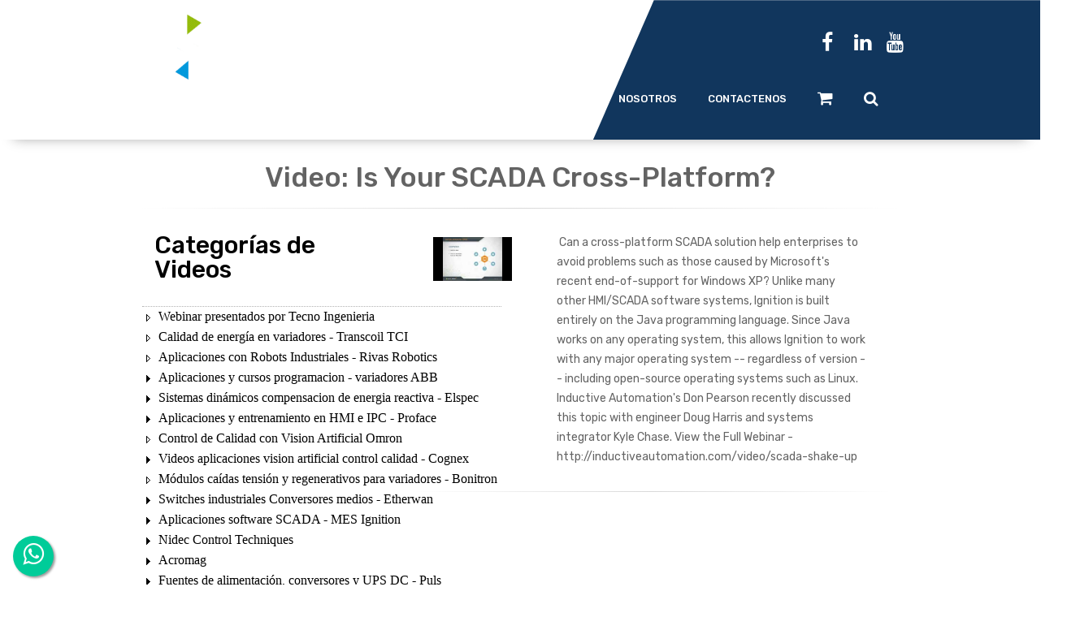

--- FILE ---
content_type: text/html; charset=utf-8
request_url: https://www.tecnoing.com/videodetalle.aspx?CodVideo=OsU1GygRCi8
body_size: 70755
content:


<!DOCTYPE html>
<!--[if IE 8 ]><html class="ie" xmlns="https://www.w3.org/1999/xhtml" xml:lang="en-US" lang="en-US"> <![endif]-->
<!--[if (gte IE 9)|!(IE)]><!-->
<html xmlns="https://www.w3.org/1999/xhtml" xml:lang="es-pe" lang="es-pe"><!--<![endif]-->

<head><link rel="alternate" href="https://www.tecnoing.com/" hreflang="es-pe" />

        <!-- Basic Page Needs -->
        <meta charset="UTF-8" />
        <!--[if IE]><meta http-equiv="X-UA-Compatible" content="IE=edge,chrome=1" /><![endif]-->
        <title>
	Video: Is Your SCADA Cross-Platform?
</title><meta name="author" content="Tecno Ingenieria Industrial" />

        <!-- Mobile Specific Metas -->
        <meta name="viewport" content="width=device-width, initial-scale=1, maximum-scale=1" />

        <!-- Theme style -->
        <link rel="stylesheet" type="text/css" href="stylesheet/style.css" />

        <!-- Responsive -->
        <link rel="stylesheet" type="text/css" href="stylesheet/responsive.css" />

            <!-- Woocomerce -->
        <link rel="stylesheet" type="text/css" href="stylesheet/woocommerce.css" /><link rel="stylesheet" type="text/css" href="stylesheet/font-awesome.css" /><link rel="stylesheet" type="text/css" href="stylesheet/wpp.css" /><link href="/images/master/favico.ico" rel="shortcut icon" type="image/x-icon" /><link href="App_Themes/W3.CSS/Tecnoing.css" rel="stylesheet" type="text/css" media="interactive, braille, emboss, handheld, projection, screen, tty, tv" />
    

    
<meta id="Keywords" name="Keywords" /><meta id="Description" name="Description" content="Can a cross-platform SCADA solution help enterprises to avoid problems such as those caused by Microsoft&#39;s recent end-of-support for Windows XP? 

Unlike many other HMI/SCADA software systems, Ignition is built entirely on the Java programming language. Since Java works on any operating system, this allows Ignition to work with any major operating system -- regardless of version -- including open-source operating systems such as Linux.

Inductive Automation&#39;s Don Pearson recently discussed this topic with engineer Doug Harris and systems integrator Kyle Chase.

View the Full Webinar - http://inductiveautomation.com/video/scada-shake-up" /><link id="SEO" rel="canonical" href="https://www.tecnoing.com/videodetalle.aspx?CodVideo=OsU1GygRCi8" /><meta property="og:image" content="https://i.ytimg.com/vi/OsU1GygRCi8/mqdefault.jpg" /><meta property="og:url" content="https://www.tecnoing.com/videodetalle.aspx?CodVideo=OsU1GygRCi8" /><meta property="og:description" content="Can a cross-platform SCADA solution help enterprises to avoid problems such as those caused by Microsoft&#39;s recent end-of-support for Windows XP? 

Unlike many other HMI/SCADA software systems, Ignition is built entirely on the Java programming language. Since Java works on any operating system, this allows Ignition to work with any major operating system -- regardless of version -- including open-source operating systems such as Linux.

Inductive Automation&#39;s Don Pearson recently discussed this topic with engineer Doug Harris and systems integrator Kyle Chase.

View the Full Webinar - http://inductiveautomation.com/video/scada-shake-up" /><meta property="og:title" content="Video: Is Your SCADA Cross-Platform?" /><style type="text/css">
	.cphPrincipal_cphBarra_ModuloTreeVideos_D_0 { text-decoration:none; }
	.cphPrincipal_cphBarra_ModuloTreeVideos_D_1 { border-style:none; }
	.cphPrincipal_cphBarra_ModuloTreeVideos_D_2 { width:100%; }
	.cphPrincipal_cphBarra_ModuloTreeVideos_D_3 { font-size:Larger;font-weight:normal;border-style:none; }
	.cphPrincipal_cphBarra_ModuloTreeVideos_D_4 { width:100%;padding:0px 3px 0px 3px; }
	.cphPrincipal_cphBarra_ModuloTreeVideos_D_5 { border-style:none; }
	.cphPrincipal_cphBarra_ModuloTreeVideos_D_6 { width:100%; }
	.cphPrincipal_cphBarra_ModuloTreeVideos_D_7 { border-style:none; }
	.cphPrincipal_cphBarra_ModuloTreeVideos_D_8 { width:100%; }
	.cphPrincipal_cphBarra_ModuloTreeVideos_D_9 { border-style:none; }
	.cphPrincipal_cphBarra_ModuloTreeVideos_D_10 { background-color:Transparent;width:100%; }
	.cphPrincipal_cphBarra_ModuloTreeVideos_tvVideoCategorias_0 { text-decoration:none; }
	.cphPrincipal_cphBarra_ModuloTreeVideos_tvVideoCategorias_1 { color:Black;font-family:Tahoma;font-size:12pt; }
	.cphPrincipal_cphBarra_ModuloTreeVideos_tvVideoCategorias_2 { padding:0px 5px 0px 5px; }
	.cphPrincipal_cphBarra_ModuloTreeVideos_tvVideoCategorias_3 { font-weight:normal; }
	.cphPrincipal_cphBarra_ModuloTreeVideos_tvVideoCategorias_4 {  }
	.cphPrincipal_cphBarra_ModuloTreeVideos_tvVideoCategorias_5 { color:#5555DD;text-decoration:underline; }
	.cphPrincipal_cphBarra_ModuloTreeVideos_tvVideoCategorias_6 { padding:0px 0px 0px 0px; }
	.cphPrincipal_cphBarra_ModuloTreeVideos_tvVideoCategorias_7 { color:#5555DD;text-decoration:underline; }
	.cphPrincipal_cphBarra_ModuloTreeVideos_tvVideoCategorias_8 { color:#5555DD;text-decoration:underline; }

</style></head>
    
<body class="bg-000000">
<form method="post" action="./videodetalle.aspx?CodVideo=OsU1GygRCi8" onsubmit="javascript:return WebForm_OnSubmit();" id="ctl01">
<div class="aspNetHidden">
<input type="hidden" name="__EVENTTARGET" id="__EVENTTARGET" value="" />
<input type="hidden" name="__EVENTARGUMENT" id="__EVENTARGUMENT" value="" />
<input type="hidden" name="cphPrincipal_cphBarra_ModuloTreeVideos_D_ExpandState" id="cphPrincipal_cphBarra_ModuloTreeVideos_D_ExpandState" value="" />
<input type="hidden" name="cphPrincipal_cphBarra_ModuloTreeVideos_D_SelectedNode" id="cphPrincipal_cphBarra_ModuloTreeVideos_D_SelectedNode" value="" />
<input type="hidden" name="cphPrincipal_cphBarra_ModuloTreeVideos_D_PopulateLog" id="cphPrincipal_cphBarra_ModuloTreeVideos_D_PopulateLog" value="" />
<input type="hidden" name="cphPrincipal_cphBarra_ModuloTreeVideos_tvVideoCategorias_ExpandState" id="cphPrincipal_cphBarra_ModuloTreeVideos_tvVideoCategorias_ExpandState" value="nnnunnnnnnnnnnnnnnnnnnnnnnnnnnnnnunnnnunnnnnnnnnnunnnnnnnnnnnnnnnnnnnunnnnnnnunnnnnnnnnnnnnnnnnnnnunnnnnnnnnnnnnnnnnnnnnnnnunnnnnnnnnnnnnnnnnnnnnnunnnnnnn" />
<input type="hidden" name="cphPrincipal_cphBarra_ModuloTreeVideos_tvVideoCategorias_SelectedNode" id="cphPrincipal_cphBarra_ModuloTreeVideos_tvVideoCategorias_SelectedNode" value="" />
<input type="hidden" name="cphPrincipal_cphBarra_ModuloTreeVideos_tvVideoCategorias_PopulateLog" id="cphPrincipal_cphBarra_ModuloTreeVideos_tvVideoCategorias_PopulateLog" value="" />
<input type="hidden" name="__VIEWSTATE" id="__VIEWSTATE" value="K4mUGIAkAxZ3sJ1jw9+cK5ZECwl1bINDg+81/vyJnpfvGy30ZBgjNUCbFXtH0JBruQSn/4tFZAxqe6wuvV0cW+CFV9Jtcgo+ztR9SfUFBCZi3qMRucb7ccXuECJkUWplH3pz3JbQvUc2AvYT37KUZZg0YhpGKnhHimMkRmATW41NoyCU1FLnpxD9sr+6ANoCF6bZ233msdWJLyjijYeA0azg5/q7AtIKgPmtyzWAHF4q4NYS5tnjXAxk9mq8CLGtKkU+FGGZ/taum8+E0l/oLuCYksS8CTRZdV8XmbtSNbjl2eD7UcWjFkHMuwg5hYb+bf/1z7ynGbVtSMe479Pcpz2u++1mwGEf2Hrm/BOIGPFPD8+/QJbF6+hf3O9gaf0BSurrZYKqsv6kVIxfN6zTZ3ukt/rieONVUYzjxgUw0HEuyjBRihlg4YlAnsotOFy5YJozSgtETTW7161H/F4XA3NsR8dr0nJcTuLmTplmBqWe2DvJUtuiFKk+Wuu/us8kOdZvzlePyyZZc/Ey8+1vD2jQ+coRJppKOYtnuVzkJfGu82dzSqln2U2f9DwKJtGjomgMkfNWqFXO0Kd83cLQYLMeEzmYlhvrxasLk3fJhPRFttyJTzCtSll/d0TkbV/OhjbhxNKfhADR69g5JrIY+JHzWhxRfQhWjzMoVYiNLiTFPhEw73BKHn93+agU7QX38CpARg/De4CPEY+gOXCIMUkTS0eTD9GGTk+SF34QdL74RUYe9T0E3iQGihHY05hM+FGL/YSGAwZhsuF4jWD3ontXwRuaBSQoQx10F+vjFxXJmp1SbcnMO4OAO5jm4xeQb/LCKlP9kf7riOQ4lK4MaYMgyi8DTnZo3AQ2gG9mbMTRgvxc8TQXkiqxXI05jho6h5Kp8WQ4BbgC47NxhB8efgi2tmhiYy4n9l80b7REJ2bCPl3XI75RG/aL+Qxu34TXgN0yee3LalMv2uD2VORRRb8yDXKAWr04j3KfB1ZkYaP7hLF1396gYIYJ0BHYYaiT4hb14+JMpCsYCf7uDJIfa9vnV6zoSUw8VhZUPrYN6UchgQplAn2/EV9lZ8+BBQSJ8LRqaldhuZZOjChW+wZsns2YtFxFTl5Iqz8WpXqjYxtCWutYlhx2yTG0xzuzrW4l77kW5uPZkz78Tud6nbYncQ1P1iLfMrv/ktXiIN6h7uRtVhD7gsUy3r0GYREo2Q1KIMg5XsjDJukegWlcYwwhjmoWPtMe96g3VvavzoiVn9Ej94ORyrTqzPpGT/aS6l28ZqpCCHpTCa9MCaqLS38Bk46BY9pMXGST92+qYD5onIEbTExb9K7tfky75gsfGDyyujnRNit/1kCg8J0BhM47mUbkSoMlF2Gt9q1ekt3GurLzzdCDCRHOIk4DMIIj0WQK/2oxwCTWfFEqB5K0rIiaar9E1HZxCdkYjL/3m9LzhNZFEq8YRdm5libV527Jjs6xzx/mUsP/YdIv5hWpQf8kNVkUfHC3KuEJrs2mBHsHWLjk1zKavJ2ejKo7sqWheuTIzVfLFBHSY9HbpfcD0o/[base64]/gZ6Rhni/dnnu30d3DATaYciNgSYGpLQ+pxejslW1QxnXPzBI/J5Q2+S6nFvy4+ggkGMEX6kikDViieUSP68IifZFkxI7Jy19t1cptoJv9I4y3z6C52BbwTKwxzvxzsoReegYv0+JCslXzG48+Kfxveq/iihiJFAlT7d7uJK70Dw6fIFRrwILaqEZFhF38b3QThtNdBzJdhuRtXua3pIfQRS8uqYZNjGCM3cKGct/6kio+qe1ahUU8NiN3fOCSpDhXBFMyXZ7EBNRBJup/11kRVhQntM8nvCLnoPGUybEk0Ss+jfY1ZMUW11+13DV79t/JUDiGMw8K2IRP8Jn0W73pfUdVHfEFoRmQtadVIKHEk9tPQpwAeqKU4IoF8j7Lh/Un4KQ3jDodfii5eLCROkFsERHjzbyPwlAgny2qYPDCisfM+joMD/Rp54P0u/coWxT/wrNjk4s//bVoHt8SOqOdksowQ4bEF28gVsg9EAtXi3+QmYgxbEiLOv2raAfeo9KyJDI4GmNzm1F5jC3E0ntfn827VrJmmEa4Z1yVdJN3ewgp5l+DwELXn2xcAJ8uVh6MnE3PJ0U1KkxYxEqzAloziZXzGD/nSXovsFIooV0mELhExwU93mdGaI39TsLB5AqabdH6Me5ofvczTEVWeH1iIcH09W8IsMxnlkoZBd8gP7OKxYswqTtoMcpPa7ledjA3EdzNgadpuwCTaD8UjIKkEhIu2U8O8w0JFag+nZ06bve4Gnxxof8t/CSP+nZ6zSq8Dnqc7Sh9kAeXByydEXQeHxDBSxaUY/wA9aq4iiPUDaz2tmSPWt+8/RBR2s9zkwJkI5tL7Z6kKFfpsJPZaNoG7LB7mkvSwWRNwaPzgq8jApxthmdpsD2ScPlHngUSzjy28Um683OiUvEIwm172o3A8rBSSaMLykHVIMDJZuxaCZ29BkGiab85o+4ee/ilCG9HqRRL6MGD7FUFr6MRGHxKkLFgE0O7lIQ9gWFtcKHsrV9JOIpqRLvfXFxGBXOab8+J8OHr/RJ8B2PjG1lG4vxDWj/h9XtNGTCDzJGR5/9RYLWYTzW7X5gs6nCN/Hw/+lOi3oUd/[base64]/q2kkUMCiee1cmV8Cca41QDaiYC4eEnAHwILsOpaLUI08DezAr65A8jfdRNAFyNFFWZJ+jffvtRK/G1lPVYalzdFKMv5Wh8hZjLcRTd+LWwIvzcht9oGNvePB9gQDoDkNs3/[base64]/iiXcGXt04DnPZxiPZt3dckjCQOIkkYU9u6ezaPNVshIDIkc6joUZISsBaw7dNs+5PZPVlCnMQuf9bMtrPf8Yu52SjxQ4T+WCjqhOLFalyQcuBwD/cKyTkkmI+/cy9mkz448UMZn9Shvycj1LwfXmU6lLNewdgl1mr0t1wv697MrA9en2oPDw5r6v+uboMxSGG6JFpsrs7E3WLrahW61+czNoR+eWlHAi8aF9XiNlSAt9PMmP5Hgl7Xyeh6/vdWwKgDKkGlC6SvrewgY1+Fv29SR1+72lXYCLBxiqgLq+CuZlbwCptiMPdA/mYPlQ5XZNz6jfNi/oYNxByxTDwENnrlrv28pEA/m9NXRCjvGNOOw9cxqkbTuZiu4PXeWTi6aZrR+h2JgFZTHZz8Bo7X795uw5zjrtSM1H8JInDB6fu8ucwaqcGlkmhmU4Kb1uzbBkuip9DgMY+zYV/755SotAaCF6u+Alg9HC1PL3RoR4S29DG40aEI7MzgUDvlZXFqys849T/Rn6MuEmFU4tQXWgEIYpR5Wa0DVtw7rcUzmL3ksrLi5E4eZUx0zkOHKVRaNZXnumrjIUchhXW2Jt1NjWWrwTnWtxidAuFDvFNl3jRUddxBMwbJXMNclfKN5m9q7Rx2SfO8BiwdEYJ9dm2o0p49RDwm2N7xSq7dG5a1tmqotFwvLNBqMooz/PpVYcaGYc9pP5KE4E8ioI2cSZIFjiaq7fMDeSIEbpbSDzNCqebDCLG8kk5W4sbLS2iWyXm4VG4XVzvdLvJNIZB8uBrbx7C9pkSDORxnD7Pr5xzhN/oPoIRAVc8SZqN71lf/X8s9n1bL5QKJSs6nCOz+QZ4BKdyQ00FfPsTnTHfRrUgiopj+m8NHFn7AxdT+P7/yuPAFZvhm5hhB/[base64]/CicIiEU3fT6tQYdpzF9tO7N8DQ4ouqtXRrzbjn9x/AuQhDZfvzw/p+dgcNSVYub+wrcyDACHb+fUsDoUSVIgWpCgz/ZrMsdMPs4TC6PfrhSTsY9OUEFHjVHw68NBvAf1/NAiwI/zhKfRMJ3ywFEE7ZxfxXKsQMX2gqJKwMbzJbtbxkP01VxkMstKTqxi4/vszVbst+bhINTqx9aAkbo3pK8Xo7lOYT8Ef5CTox1jyeP3txbm87R/BDioO9x5hw2oJaws2kobh/lcV8sa+x7dsWy1v4SyjVsFGpbjdDTbYKHIpCTT2iNTyO5BiWblUwXksUlLazWWLHh/HdfD9HUVS9/q15qPQ9RYlyQt/eXeuw1dITbosZKq5g3kcL3NMtN/[base64]/RMxqeqEWdO2gTvmJYbEl5uQDmyXQ/Fm3r3CHTBnjsgDnl+LLNdZXb4nmJG0E2rA5mgYNHCY0ithnFctiB8XKKL8j8vXikvC42a8sA1acE+M9/D7/[base64]/8+58xpHlWd5oS47jHxISUJqTesI51Hwfj+gV0kuIcYgU72NWAmM/sBNtkAtsGfjuf1D4s//j4K5JNNsje3yp9LdSoaZXzgYIUtp0A1DOno/WCmRtAOBjdh2wenHVjAoTYA5buFQBaA42oh663TYbqU9SkdTKstL2lAifTxEU5EeWi51g+LfFC5kNhNsx9PcOdhU0YdxyYbl0144WUZhNXAQo+gVUwt/gjJ/4FO2rp/lZOL2g9yxqWz+/vfwZbDoiXmwIcsiZkdTwSgvqCJxByUgaHypdHXnlw6BWkknuCDjOhj77oV5MbV9AbOsH/UzZHA46xIXvfbiYkOf0/C7Fmlbu00vWA3K6wuwzg2sxX2trpF/acwgLO+6BACx/VyT+z3zFVsY7SxtPiRFRnq9ZY4aFpaTQxE++2/23WF5agDXbXchFMSbFKs6BqG85/+n6SQLFKGL4J1iHAZiD1q+gSdUUA9AcRj+YpobBqfDHncrJqnb5UjPS43sRovfoO1dU89jjL158i7j/hTH34/vucnjZQsPHOxL9DiczRYzI5C0G8111CvLqCpq1qJ01IW7AcXJiBgb6uAARNbRtYYI28cBRmxU4UXuiv1ENkZXSos8Mc2NCVZbNSHhksqeH9hQbdFXRMfMb/g5SVxIWT/6SAQ/nN8LYHQMpgUG6lR2vYDiPkBDQcZpe+sEogtJ8ezr9ulmd+CICPHPfpjHhxumYRMbqz5DL0uYwR3oAqhckmSyMthlONwLiVKVrNcYW7lzw46jIDAa1D5kW05JALj9P+KOAtaKvs68xWsOFgs9Ovjrf6Kzes6GhPUQJh+0u9SCUbVG48FSLZgdkw4O1eKBqks/+UOmweqXQpTGtybo9ReG1ygiwWb6vRqMQKusvmK/PRwsPYBMUVKY+6jIL3A37Ax7LSWCWPyCpVKCYejMo8tmTIE+UN6XJ3SuYCGsy4Nw9hsfOpXeEi1zqBYlNe1Lc1Nyo6b+qRkyln973tsqVT771hhuQAwXwu9MnVbkOEGfLzlbgGW+ZlLOGMf+zw96j8V2hTCPo8iioiKKaAR86nhj+lWLFuXq3woj7eQaK+Dhob8T1Q/VJZMdbfU1LrAhzSH31pmVngWmMLSABK1IcAIEcoz81+5i2wQMTjq2XWHFW1yycx21OO2w51XV1Ls7v49/Pd/xhVf1MtZ5RZmipwqewC7FB0eL4Wsm4Y0/erW7Gm0eT2jillz3WJ7Ktny/[base64]/9H1shUT1taJCtvAihAIHQHDglkPPXCEn77DDRuHyQ/F137vGui9YUD6xuMW1Y6QTlb3A3vXGLivqVD29ObuQQ0BRiedem3Z+ZojPt0FsTqQ2viu474CyHYydVVQ93w8qY0m+fu9QMQH+OCnrTQboc+wA9/TITIIVANBWM/[base64]/1lkoZ+IEdw1s6sKwVWXxZDteTArdMwmQ6NbkbZHH87QYif1HMLlwLuCwv64VT4+/rAGv/LRSv0HOlMadmoeWbtkpIfVpvGLkjdsw8Kr6K2OXXkFaalAVSPv72HHg9ZlXkMrQ3XhxFr9IBQgWc7BDYSZ93mvMx/sqqD1k6x/+K75fT/pENUPXtBYroybYtPWIbZbBoQhQjbwRcfE2Q550mfyB+x9u02TuKMgB1LpstbwtgT2WMPF6tNCCSonOmYPYN9FuDoEEQYe5HW1/eOqL5UMtb6xNRUOVAWYBH5E35IsMt+ibZaeZIujRlHtzjvsvWyd5c9k8YIRWp/7r74PQ+Zv+bLAwDRoQnD6B7YmHSW/xgIG3gXopd43c2ah6RIERaQsau2NYWcQgnpn7rT0ihtCJpJRu9I9gbvVLf9eaA5gioZxyQ1S1sKugARiDMkUjE9o4iXvxLigG27c7efaoFptb5oooOpUyW3hSOoX7HW5KNZT4gg0/SUkzJ27do7KwLkXAmYpIG3P+dqiXa34O0/kLfNfXyo7/C7QMHiiaPYTJChAUqR2DMLMcZCB6cl5iRMAM7W8nH7GnUxQWg1FdgO4oU8X2BxcyX04V7szdWznLULrgDDU6h6L2wIW/tEqQUZc4v2CIZIz6HYhWQBRMBJxOJh73U/[base64]/ZhMKVDT6N0ww6eVkVT0Lt+RPTXGff+saRSUjOfw6PLJ5eVQKggWrZXKu1UERwUbRw6+Cq1lvd6kK4hQa8hEPtavm+y6GiF0kP08JKpMZQRw7ZDrOrJHxUPuhRN7ol82NQc1L8zCYH1n0PsXghDLsG1Ic6/Y89G1a0nFN088KN9o9s/PXSqyppcdQatXx+TDZzZlrOOSCqat06CmInJoZIj5y3Drym/r6tkl/iPH/TG4NCbbiP+Jqi1+X70on0JWVM1r6mHlDA17z4bykR/F7jFjGiUzM5MplLHWefy3Pwxm0WXIGowGdQ3NCvdm/MsTl6vu9kA3vkdZW2yGMoNBxzhWW5/NACj7OD7IESkYh0WI/M44M/Kb7mUCjBO/03LQ/KNb2Dzx1AlpDBLRvkWX9W60cc3N1cjLZwmAzCB4ahqkN2JpccFDUEZGcG6W/zK5WfLzvSreb/uvLdhBhdEUiaAdxfRGT3IwbY17kDKpBQ0HWAD+N7ggtrVrKACwILSJwvB/WdOB7I/kx8r67OmR1BR5HyBs4RG4Eg0lJ3poG/0FSD8CxGSf9w6kac4FB/hmkdah38QjvlC8GVwuaa/51s6YiKB3Vf+b8hUnBvxqXVw9gv4k29hYc/0bM0EBLmshVVZb3TMZk1Cvh7LmrkcSK/a5l5ry/wCVeT1OnPCPA07P0rKUo+gaO5zf+iX5muXy5SueaQeG51iLMvm3Z/w4eNtFVR44Gc9dBseqtjScwtuV/bel5SjOU3dcN0zIF4uvk9DdFrcpeTucsgOAaOAVSDWBY1fxRyhE81OT1lKd++yZ7igSb49Q/7bHVy4GsV8pmv0wuciDFl2IFZPrzOu/qh9KnkEbMPxsH7EH3TejmxARSsBa8CnLSvU6iga61Tyn0LyvAMUwo+iujZCI5kCyD+3v1BSkVhxha+quhXZUbMqCxahQMPgF36UvvuaAqDVOQu4dMJk6PcW/+5EX5ML8bblwMo2xsp9gWsPFvKB5f8xmdg1GO/BxVeNYF9aIpj7luhXQ4ffD+GeKFFOqXn35ORYLGEm/X04F342jaS86yUIJk9qXz2Sy/seXcqPa6ypz6j6FMRiZXnQGrlCxZv+EU/lttxNH0Ix87L0NR9G5vuHyT3c1R6jUC9rIAIWudLsgi6eDYrn3adZ4LkAh+AxnuRud+g/MuMvBNpHThUqeGgEydqIqpORbohWRPmStGVHyKD1Ki5Mhnm79ExrPs86GIcm4cCoIjGyNN02yeh5Tq73oqcw5nMMWA5hgsPSrrS1smsR6u+rjcIQJsPhjv/Y2f4YIItLx4YApbGZG0T0Y09sY5rwYyyLLlANhs4hh1ML6VJ+sdqDGGs4Y3j0dC15zCwBnq8W+XCa8s3tiM7nfr4Q0Qszhmn6Fe4JzA1JhCNxj54y2dr1bRejUN+bEpAP/QkqYCtbk5GMd7o46BLQKa3Chh4TR3WKqOd+xx6/+7CrhiM8k4pVjg2cuViEEmZdGkSSUwDxyoYeRgNUgUS4q1yG4I6h2609YJqj2Kq4W0FqgPLthLfVm/fdF8jE89gaY2y0hErQHbWIPjjbTh1hwsUBxmwK5IDTPjoIKhtKC2TALu7GisA3vKOB/DMX2bp8MKUkVPfG9P6BKfLrIdjsqc8SYSajhJNpU50wDf6pYknCpYPC7/pTO7btjSkryQP7w8tktMKZvQFT90FIyQPNsw7vetnwY4ZIz0DjKSnAbEQOcCi7IXwmed/vJtKTCJcITVt1aeGW++D3lEJ+sYFzI56i05p7PfuMWUnGFLpZkbd7tg+K4tFExzpSc79V5H/l4XebHZm2GN+E21qyr1UYBcXGHe8U0OmAi88G4DwZSHXgkX4uACmLi7KpflzyvDb5YYO+QXyod5l9c4ZtztrE91zISE3Iu7K8djjEeijP9jhvDMUO4U5HUDBdkNGWJvBkpkqw/XjABYOtiPYAtAd4KCbemwKJN3Zw0hfWXqYHcpWNLQzksYquYx6fJSMwntLW243bZZhhfCDpl4bVRJ5LBw9qtRFAeYR1EgEcuJpKr1pnUh+Fiyuixmq+Kl62fVsA542kI704owuO71Rq12OGb2e543uLol2MAnhZYKLACFuOE0U+CZfmtAr5sHBlXx4VaCDSt/2TUs6NSoktPMFggjrbnl/QKrkp1WrE1AT6aeUcjlBe9SoZ0U6rZ1oM/q/hRus/exfU+9zcIjI9n3ZQ9VxzEKJao5HqegE5g1zY5siRcgGgjZnRgy2qqZ3U3yxwqbZ6q4UHFeFwr5uLwKtuYaI+iBiXPWSzptjElyPfrnGhh9YZFPkvS9DdxEEeAZbYlo5cY7QD1HL2/Sngg8uFbv3aqqPvaAqPHkb86wi11ZNSCEFYHRrxv9+HrxRFqgoYEwJDQpgm/+QURywxpS7+hCyx0kWf85e6bMaJUvEiLDC6wBET8uhVdYnnz19QFAP8AzNM/5yRMqN8ZfstOAXbL+43hLwt/iFVZzzyXi3CIqlJT8vwDMmbkE4FrEaAayPyxSvYJXB1b+HzdAHF3cl2a0JGMkRNn/eJwE+HzJDR6hBOG9e/8e0ocVImUSh01FRUOx8EVGyaM58TRuP7KcP47Qy+qicrw+5GSR0j2vV568kdi6Js9ogTmYZtyv/ZCx3Md2AxAXn7jwzZ6foGN1Uuh26eOfmIK+RqC7bXTLBUFsSXLMJhoRIFm7ApZqykGQkHrdZ1oXovijnDEpIjy2zbOVlsSRoKFm9TuMSKSFVp4t8h9GpeU7SpXYI6nmjLjci/95Y/wfoXJGv5m3akLdVQqfUYUvDMdOq3lo7dhhmPPc6rbRg97hMacTfy5XKWPzc/okgvVxzOTXoV7Gr8LCtkXCepCixOox6Tw80Hms6A5ARCOYzL//PXcjYLGcq1bYuMlv3NSO2OJYkca086OExeSckojzOupQEyWN4EpfCXkLo8WL8VMtUTIh4ItQoTwbI2bS7OFl116lqkB/yhiyxLFkncAEUAkdpwudlooJK+FwbDgl5gx36ps4iUU5TJ3ThTl9C8kRO2wjl+PPeWV6gihcJ9s7j5R1z7IcxZN4n8dNVp1TrFDIu07L/UgO6DaULwBxTh5B1BGNPy2tdSVeFvAN2+tCn8z01YMNvrRm+mbpk/[base64]/[base64]/oQzvFVdB874tRV0Q02WgHZ6/YRAoXY5ikcsP/oyKPF4iZVpED9Q7vhmC/0dQ8vobODgWRmyoWyFOFMY0ZlAKNCuV/I4MgLL7ZUbNlNB/1NThmpqo1lvQJ/ZBGPhqFbzob605KwXNYnr4584Cr/QiZWkZBt63HZ8u3ubvahzME05kUfvBdPBH2+wxi0/57NkBmV6ah0sRtQlcvP2mTpKZRe5PdGYvrgidInsetKQ82Mco6njOw/TSTXY1k9mM0H1541UjvPhVWC6uVU3DHVquJbouhwdOHJK4WdXvvWBjW36t+Pj3Ddr0+v4hAtsP8M3M0wL3+ZWMlIpCtVLmiQOt1EX+ISyMyczK+A04URed1hLSNascLNTXM3zLBfvk2uN9UlDgu5Wa8FTg47kSUm8JYi2qU2GxBsOv2MknXRd0g18AHiDgE/FveS2oGBSzDhbnieRCsIgPV1JW2mROAbolexWOPBp/7fCp2PmzAZKU/HUNEAi2NTPHq+aePjAKY3Ewp53+7fRjHvRrCoglAiJ+eW1D6DrCIg0WpdLBbBfH9dS4AucUJj/STOOgo8eOB1bfXBav08PQ4bbhfs3amelaoSRHvWGQ1f+eNtX6qcl+Ov7ifFNoJ6XDp0/B2E62f0W1YJKV3USt9VS7gYjOvbc0WywZsJkwulmiSs/T+4ZxLhbjV9Y2Gnc3f7KK1gqVyN7qj7gTE9TFJ9a/bFZ5V6HZG+dMw8F942+UmYRAa1LEasPxMFRJBM69RRy+6NhlLq0DpsBQ7FWGJ6Dwt1Rn2Y98zTKTbMXg3NYOsss/mop5S3nCIsd2OASoY7+yqENbDayJPu0g47E22OL9cfMrijvPSxWHLeUL0XfbT9uVRdfrfIstTpqFJApIk49t1xpOjQmerjChMhLkEolOEgsLR8z+7x+mfAQfzRSJFFwQruGNeCry+MKudHaEVmimjqxY9semAYH3tUxZqKHxo/sX4guFo1jw2FkdPE6hmFyKRp4uviggLPYWRZO19CMg62H6ejeC3tx4mnJjo7nynerFb09x9t9SvudYn4KhYGl+RoKg35wcI3TkyyujtWfH6kA8rJ3N0Fg8N6ezzdpgX1PIn21o7gKr40aBwCMrF+2/4876LEV+5ncEas8KlAenbTitUOIt9tWGAXLqqqLh/PjI/iQN4byfV5p4KohRpGVOPhU/H2a7eotD7wiwIJMfyjywv2a/Qio11KjA8X1KLWsdvwuAdgy4QaglnhIqDh57IO8j0S44sZEL6s28BfjndTDjAhaTSP8ivWLoGeqwBjJaLCIaRWZVaBaxkCPv77jK+IDkSpJi/dvtQT5kSF4pupTqwywLOterBfHmlrwihuv5JhmrvVzceZsdbWfcLSyBPkRhf+WhgthPn0FqMNUOCVWojqghIUIWfoJ+KLXbI9+jo6HnHQPDEUkPY5CuAm/xeFzY1E6yrNZV6IwcTUApdiMa3q3+EIXSokcNhFbQ/A3KNTemMGulg9nwA1lV6T+0NKyJvB8kVA0vymB2Px8Z/gUgnnCfsKGXjgpGne3N8AqGp+vNqR4Lgk/9JedBRmzY0TU3nifo6RzTbKLO8WIS/tN2egN1RAnPQN5DtMKDzyi9sZDfitDOgZ0YSG2l15KyHeX3BX0xnEQr0z8Za4WngBbpmwv9y5rrThqMAoPrKYpNKOGStC7CzXbzDj+RX6SsJP6zSERia+tDnxqgupnlg4rfJKikciRIfeA43FFgbV01zGGvdu8+Qu58bzQQoKrhfLsb3qO0/EleCA3aqVYTq8/UCcxXcP2cicJFsTRlnYEI890Xtg1BP/uFd5NejzrEan4tC+l+FuPSr3MsDETCjtlftmm3MgrW8p+B4txSfobAwLBrOktm4R2u+JHYAz0ITs/8z2HaQJa8S6cB1ouzqto/AoR7INoi7MDbmNikjOEerxwpDa7CQnjDreZ+27PHlSghFEGM8SaF2FBOo4ao430pE6LyZHe0aRSDo2KOf6TKn30+NYOlvBAmRXOhUQ5f9iorkeXrfUzS8Va5Uv2DdNl90xZ8lg9M3INie8OCkwtCLd7+LJh3qSTHUUFMcofIifYDrcya/4BYGcY4m/b9khDR+JDVt0MNgZGsYy38M2cZ6WJ5lwVjPxoIHpFsgDd7V47XMh1ESRd7KxQiEQff5aYUVMF+lTA8SDV+fBYxYzx1EiES+SiplPFzko1wAhvOhfnyGVpPVwhuGHHiiK8RmfJL1c8XmOXe/LiiRFDfjbv+t+gTBkihCGve1w5WOm/fyBnEQfD+i+Xugfo86+qD0PdUU+Nw0ww5FvSqJeNjL3bN1GqZl8kRULIdIFo2gShpn9n2fu1rx9Wxo8tbIE5R1/OEnfJ2JasaZ3qKTCFylYWjEn4NTwiKt7wEoF58ReNXviL8IMx/MliFRSvQJopKjp25UNxONQk00o3F3Km58pLr1Jbrcakzh1B8yIefJ9SiLxdSeUJCfBN0Yb06TF07ueHQ2lur6cB7gVdKx5ddg0Ub1zrAq2SKdq+rImoU9/o+1Fjb7ntdVzW7JnYX96rMQixQgYLM43pbvEwQN2832uhhVNiyGUnyew77DxDiTgi/U8KmQnXeF8gpm9wYOCCQaoHeSYhgWfxXnlVRVwooxoIqHirCD0PSbDPJyVCYK+RLSDZlKTIstheNMuN+KDp64NCAwlzwAlEXwrvlAszfjh7XF0kgpssr4Xxqkp31yKD9sTwDbOkW2p1ZoIDvmpR/ZaCYYblsVht497v3zg+sN8p+iBqJb/L+fzCRvv+oAAa0KskABBbAV9BWZWwwDOFh49SXylG1k6RQsh6aSsP0sN18sa/a+z0VBt1V+2c3yHPbJTYBCpR0ms6S4uhx1ycBiUKOL/TiDY+ol3Ts/Od58CZcmn/[base64]/gmN1O5Ru0bI868epytpNH/RsrP1s4cFnpAEinvy4wWANYfLzj0VtUvbuQioVbSbKpAEAsCJvwcnph92iiwyRy87N3DR4xVEEnj4t+fgNTq4JKEFwG6ooWhVL8qb5ev8GFoY/miv9x3UIlsdvQUBrFwVua57XTKB03IazQVc9nA+qlBZvumUxw3330ukh5a2L+v2w5/KW5Byd5Rh8jmOE+mHtWBPHrp3EWjdT5Z9EfUOmUpj17R0Z4xv44sadNXrjVyFKc3xCZis7P2wgBIrRv9dPBfb5z+Vaoshn6FTXE9/81eR5mJYvUXszDMb55Ak+JA5shyB61GnEqEFI9bx1U2alhMY0Jzoj+r/HKW2AeR3e3onGZhfEt2ZlUATlO0ummpTJ8wjVMI7MYDfEMIrRr/F28/HIwXymbwKrEGFDwUjCpoGE1sYDyfAf6pCXbFdxGaedncELxPQdgrzhWGRc9HanfkSb07WpAvgUOqBJRsFmnCQEcYR4NZ1q8eBs+KfpEPSv2oo3DQbywEwltA2NimxACZrCCW70TxPm4XBCEkQKLafQWfo/cbw5bJO8ISxKZjM75zlVKArUIdDG58zYw0chE1KIFKBLBcLDvWu+z1ROglUTBIOV+sKc0Ybg7CBth5kY+BjM7wl5ZDRXWiigk0yf4NE6zcFp7OSU58GgwAK0rYs77KWrgOpx49J+Jhrg/c0Iv8Wp7Tx5zI9loPBg5tumR3PHgt/eeG2a79afxPKeizb4cEwImr25vXgmmxTW14z/cx4V7A0gTujNpOs/CitbsMQdCBD4wt18ssEPA+QOEBdeHT0X25I3wXifR1H8ihAKtDMX3JdAqoNTEZLmtHXwsJZ1jCpNq3tAmMZrgl/eQKkahjRg1Zu71RvXehK2x/+wAQDh2jgz26aS8enoeHwLC+VTb9wHtp6Bf571EcJCOB0xkW+69Mq+kHKwkfW2CEJWVE0A4Ud5TWbbsyU8olSsk+kwhByXG+XMJ58FSTwbgUcpdjlzZKQ4iIc69UdS31pQ/yf2CABtbEGas7eQZcJroIExf8scaSuIx7dS1rMvMdneeS4HFhdQ0/96VZoUursehubZdR6kD6wdNFWNIJUJU06HShEeQ/NNp2RnMlxMQZu2MKpVlCoOXA1RDNrJ6zZdWisTZeEUgbTH+95UqLFTvHSPMN8EfPj7dOPUaKLgncRDhhWa0GvM8jV6DNPAyE8PNDDU7oewxBm9CjrIL6J6+/Larzz5S01v8VA343SgPVMETVxGrMqtj7NAn1gSkza/[base64]/GQ8gK+9MSXyKW8WRAuVIdXwND99FBKG/soFvc0sOvLmdbXO0k63a9q/O0KhSwhdMj0k77XRUan7Wa9Yco0cfheUMc2nlZVIYm5LqJwuyVZhiIoYfEwXOPIU/Pvp8s/iEwh9Jj9UURJM6bFD4DMJHv0a+Vnf4Y0FDBC+GJ4MzkPwChFxKalwu7+eNB+fSE6aau/HmAKciCfSMIdt90DbPDtDyAHguXpXrRRJFJ93XeD90yRPT1Z0FMEyulcnwMinL0LTxLZ9G+JWW+L/nZCE6Sm1Z+PmFXj9AUOB0MZydaHddiGiMxQoAXWgQw2JbVv294DZe72dzjshrubR2yeN6rmI9H0bEDOuyVkw6LcNDvaQZ7pkOLowdZfOu0GFiPLoRTvKO8bw1sG8qfjISAah641aPtI1INNAu+035fka69J4AySJtQCAlXYIUa9HeLORil/[base64]/XahvfefQy6xyw34XslLd41cOahaRI+XN8QBk+0dxK1NO0ZEUMJdt3VHg73TYSoBTOqV70ser/YapYFXjeyXdCKcdGENA0dpY4tJFKzdhaSmPMigRwGeDgKXSimVvZmskh7YUiie1VrkuY7frWG1NuhyZDT+TBsRUJsCwP/AQ+0oPFJbqBDFPWDn7r4P5U7tCRv7VYnZ2bBxhPHFIj/6htzVvGT1h8GERPj9WH4E9taTAUSZSJqx1X8egHHcxkzZPWYbeg3HwulCJQLHsTwV/kTi8N+6k43cHCPeUhJlAC/0eEI+7FjLzHxb+NdQdHiGmzik+igouYgqiBN7d/l6RqBaVoM6tuPBAJ3BNIPSvjPM6D7ojVCmPxH76UHhz4keaSrkxmsgTW2TvUTZ/h6crETmbcl9Ty3RQRk27Yn3rns0j7olSN4LECTI/bwmvO0YysZida41q1W8ngINjjzaZ0CQm3NT6oaSjUG9KvMLu+vJrSjkG7j2QTdSx51VgomCSZjXvECrx1artmfugQvkt3wpsroFryTK9nLQDpfjK4Bk/4fLilmKsk1ZcZgI7fxUPL+9FAo3BeqVATrrW1YuYg36c6hwgg9XqDxYW8q+JNMdzakc3pGwu/Z4jSaodNr2r0kinl6CnLqd73tUgU5lVgEeCrXxRAOrNWxy4Vdm5jQCz3H/[base64]/CwsvsZvWl7PwvAxMzh/9p5e/mOZbIvkp1oJkmMnIDGXzosnAYd0RqP52EXXJEHgP0OKEacynyto0kcQxQqoC4FDOphdYC7jAtt7HkjWdCmi/fBEd8oSzIJxqSRZAPq2oMWgpZXNtrSNF3/AsB/GkD+kdraFLhC9G0mDIgA+seXeHAoFloGcYwEDE0Jwaw3oq5QtUz4JA41OS1NFB/7cdcqpXARFtN2kEtj2Zk1W70H9lVCWwhXUV6PXNCZxTrVNqvGo774aHWYTH6M+G24+TkPcAH4o+QvXYwegHAzE2SiktKPSzmwtBZXlgGO21SeCWYF9eKRemxR7F4aXOcdfu0wagzo6c0YD+ZJE/ywyqr0/sQYeaEZ+HBdeXFpfz6x/KrwvElx6hhVq56P8hmEDjLnzDpyIsB5175u7IHLypjhP/lTGYradH4a73+FH+Is7t+k+pfOwdrmeR5tObWstkEVUlVOavDQ7dINy686M4jwXBcWqOGGZCm3L6aHC7OsDfvEIXlslNi6vvgS369LK67/m5dH/cnwIYrYYeUG11apoZA662hY4Sy7/iKnUw9z8RmrWbc087UyKXKx85uOti8Vj8K6Ny3nrbg0VMHvb7Vtq15eEGjX7/gG/VvjwukOdT23EJgGspjTW2X4DYysbT3/JulMFmPn/S+nFTFMBqckNWYhR7VqGjkBRTl14NlCJX+wpKSPbxHXPciiQWrOgvcVRS6og854AkP7Ex7LlGuxQTMSUBTjWyvclvdp2y1WD9BRJEBSlocdWEv2X5FVW8f3EKgRLeti9Fj535k/u6w/A6LXYpFzYxD9fX5iesbOln4V/owXTUMtmoYVI3RDFAZilrHelY3mrQZgOUtTYm/tpvqLQQj/PZv5sN2b2VndaC1t1Adbivq/M1hQ6r5MrHYhlzVOAxyuIgQ89xrYattPgFCBMKN78qSRAriw5kiYsHbCsvIDJIwxhFVv0U7Gz0+CHrZd1zRlP0sb1RpnmXJx1ohOICWj2My6as+nNKY3COo9OcEYfxfQ4AreXY1IQmcc6a4MPc4tLJq/KrxbmJLU7kIOBiJFn0lJWRiDeIB5R3ZWn0t/wy4d7bU66c98/[base64]/[base64]/LXAf5JyZHK72nYsL2SCkFtXyrJ0n7vgIlL2FHwugxKwZPNed/ktKJpQs+IIorXZt+yKQW+iA80SCo2Z0sT/[base64]/qXBe9nkZqR+7mrMnXkW249IoCUQQJ/UYPVlOM1j1w8Ff7mOdnSDFP6uY+ppYfH2eK8foN4UnNAG3uC20wX5kS6orqX3S51Hm+yhgwOA/yk8GjB+QD0n4Fc5Ht6npHCd16XosBHhFTyFX8rMqXf0tr/xQZzeubWM7TuFxaHrEtfnVMtlAalZiOVujBctJc3uxt3JFhlRdaoxPjMIA59xKO1264G7HmLTQIVAD7qYAkJ/oxv4GjI5CREoNpMLn9SEEMeaq9wBGmW2pLyvx4y0GWAaE7BKi6/oomvv7sB7mSGHermhVUTxfvGFv6UNlUkEz5Fvvj7J1pIYax2MmTzQl0NTTUnhTXqiD68ja1EOgNS4xdNT/iTo321vsvvlFgc8veHnc4L8PdRqnNicxd0On7fcY5x1tQbdYwWqIbArPe5QyzQJYWzFBWKj5GOd+6EFxMZVsdmHJRaVfh4v4a4QHAbekCMVb/87fg03NnzJrtlyJkrs6lq2pvIT9KIPs/AaGcaum4VuHIDfwk5PdhUARpQ44fL4lb9D2W9Qd50y8OW1ToXmYSUzaKhQ1xvDCXDKmDlHtU9Mdz2pySXjgQn6P5H6TR0x3rYDd34baqJZEJ1DU4mIOh0KyqrgYVfKzZBdrQTMuiVMkvkKvJm/u7SyA4Om7He/lbXhkaFfNB+Dod+KU6U7UKHI6vKRsdY3sLLpOVrKHPbisrofC8/+Dp7n9Qc3S1IrsjGRILRwUNpbL59UVMvMhs4TX0C3d36bR204LuMv61mBZy8FIi/IVfUh0qoX1oSu47m3MnQ30sY2IAQzvP0U7lPeQCImeIgNK83s9dTKWwsklTkOB9+wd+L9WvzdvylI0Ttj1FBq4D27KIuEJogkLahl3rZlWebRV5+xETZ4UCxi9BxDc/vySYxm/[base64]/AxS+TFklSo2UOFQkFCCfdWnGvJ45OAioxo/JLV1Qu+SAtNOVREbcQzYYkoRK3GnS2kf2HsEuBSIwMpgXdqxAwYGfVb++hjf8sGfGMJCgvGByKjIW6oc4XkXQRZJrWY4c5pizBT/CQSyuNHRgmR/M1Pp03z11G9pvTYb9pZ9KvV58sHbdWQfAxSlrHtymhzXUqUs7SY4Myx6TIXkGZvZ+zEgp77cGprj9AFy0w9dChO6USjGadIlzxAxhtof9yJHYK+f2hddNPxmi8JGKjaD+j61nxLPzCcG/SXQBCcEas/yK5TydBjdjdp60erzvyRfFON193N11iIgidsFa/j7zhoGL5rB/jFxHY7cM1/yc1jv5zlFoEkduvFsId2RGv/kTNmreGJ5v/o9Dmd6gSOimtpl8mSAhvK0UM57wWF9i/CBMhq7VzYSuEuf6Tgj06wJBB/pTs4TJrZump/sU6H7HuT+ZLqvZTLLgr/VDw+HZQK1jlNedoSOvso0jmOyuv4sAhXTlGE4QaDqxR68AxyCqFdcLTqyOUS0kPhOe7VuYeEANTaOCTpp9BhSxAW1F8mx29J3+m5zyUPbUN4FXIesZeSjFw5Rsv/kScU23GFqfLMTVWsHoPrSajc8MaupzrUBp+9d0ff1LzxPbVl6MMiMm1JXYOlI6IQYNXhKzpZO3WiQyo0q5JxbNqLRv3/3jxd8ewAJw7SYCYpHsEaetD+kXevBXopDswbglkxbJY9IvDkU0t/iVBRouHNkpolGJcMUuEjw4+eQijL2XfI+8mgMHEEHDU5fV/KS1y8c1VeYg86qMfVGdyqhbUUhY0F5TeROqR4yfzvWA9UMvgUNVE7vot671XS9CMJ7eq6GAyxOcG+3wcHdNxbQljbE1wEnD6lzZfS7060eQoaady52f6N+pBD7zugNWWAxaBP5LZAA/sodKaXK+0n3u64EBE4qmimwiImJ8mpMS3ynmq8oW4yHWbYde7I4zdX9cSsCAFd3B1s0SM5wy3DYpX9C4QK2ODdhc84D2ucfOvxN5TI2kb45zBGeux5iAegIVuwmRjDYD1pqko4RCHw0OEW9worOz3FlQPOLcF6jcOauBE66oQjHMsgqsu4xD4kQPXDRiBII3ZUzH/KIYDdL3e5SBuSlcdPm/Sa+OPknIkWdkMCP++bfgCwj5z62r8MSeAsZocLaDnC8evNeEnE9grSTfThyLt2o2uldyVQv0Wio3FYSl7XLYxHqjupJrvFrWP6T1AfoEAHu7La1qCCtYdVMjjxdQTn+iVpmvm4E+6ilyL7R0cn1YEmLdfm2npy0tJsSR45tkf/EZtfP+l4mxX+FWb/CdmxTz0iEOGJnaNpyF0ep/sAiQqox/J2xW3iMituqg5GZR7elZPGpAKZb1EEL1FQwceFDDDq9AFXEYEbL4at3dscc7/x0fGutb6AFHNu1WRBbXfSpYqLe1yVtZQF9KPSx7Stne4Z8gDWZUnG6V5CivqcFjhPoiNmbb6rGYJ7ZQNlUTTvz6K1upmkM7HjY83+p590Pv+fHKd4Np+J5kIg0eFUCMq2ZbxAxDY5mjf3c4SHH/+fvIPujpQKdDjvwlpYOMGH6SWd3Ypp5ZdQDghrBFFNMLkOoyT+UoN3BvaaKvgw/Aqz/dcp7prECx0Sl445B0GqDFL/DFNuq1ZYcLPHWi7VUp0EKTrxobnKrVbpsHorHaDLd9GXo2N/XHOVTTSr12U6whs8Uf+2h+n2ei3+vQstX2MuE0gVj3nZXYCXT7XyPlpNdnp+45eqcSzb0AI3MsIR2c4GfM8t/K+z1uBoEfGQ0xKcZ80NEkvy/uMYdqqSv6+LJmn+04RzaET+dlX6yJ555+E4D6ADo/N6R10MbYtZB/Bie+cvUz/vsJyWh1EWQm4PVog97TK8dNdOgOskRl8rF3lZhu2H8l/9yi3hh7dHBnXM7kxokg5hNMv/4ZiwEGtUlaXRKgh7NRp9OZ/kFYh2HWtfkMD5KBTRYu3A4eD39sr220aZUOhqwI6KzVlss2dHHEU8TAlhvfzOU/[base64]/dLN5zItNu/NK90g9p45Fth5HfU1CyG8ySBQKjT+Cr9fV5PuxWd7xzyBhC5cwUwVnHcSUk4XxYVOuvw/OsjL1X18iTkAPDxXjNbU1wuCSFgKZcQxE2IGpSMESQ9ojxlzu4QuF0US0jBKAvWaeuyoajm63C57XBqD4UMx8/maJsqoiayXMzsCSgccBPqKWXY8XlgRmxXrhhgaAp+eQL29h6TGr21bV3ZUmGqfZsVXjoE6BSvOTi5UkEA/um9V2RGPm//97pnMkOV5Ou0JYZdfnbJ4tWuOluZ/oNmx1KAXXhH8IA4CrraoQgWzW83b5D1+3fe1xp2s9fLJxIFwHYmOSRGjBTRZnTm9vbVHy7+kJgrW4GhsZGLdA+d1dipt7lnHhTf3BdfHO5fUy5gmfVEMNKxc0DEWWcKVQ5oJAQmYfW0Op0BcssZPYePJk7/BJMBSAAhT/hYwvnT1hFjeQTIgMjOMS9N6wcPPPnM8P6dH8GPZOMMDVMdsep2qipAo5b230C0RbdC1PsWDxkOnxiWrBwaJzL1WlexuDnft07mxQ5g2T41eEbxcA/sUp7b1WdaKHbYdifWPifvkVFJexaj7sglWiIpX/tKMYOuuXnG/dSeToEIXAfj5/[base64]/zZwWuEAPRSw1I6ijtE/8kIjzELWnuexUt1qDgAHx/7rHD8l5p5zB/aWbNHOAIcFHTpGJJUYBl/pf3EiWIzG31M2lCYkWDHEdwxQENl1hl+T0S0FEEfxPaHlnPkFD/AYm2JtkWXS1ehvZS4qbxNGCuuHaDT2BLtyGa0PL5E/0dqoUAFoQK+jfyIo+pgKhiw/Xp6zD1Aqk6GxfU2cFtCkLKRNWn86bOy5R5ASeH3qOdsF5tMPABjnciGkkiENPUKZGc+fx7rqfzEYU6YlX0xOZBkF0tExr/ferHg0o13/7jGOHthFZBcUqqLhHd19Wf4pbAUaBWN8SRJA8hK6FUewJRHwKJInXM0J37b/XF3caoX2/4J4TMA3czjqxSU1jVnJjNYCMVtw5hG+C7VlL223acWoLm/JOHuYcp0UZ/VmxRP9SBPPDFpx0M40NheU1i7IObsZR8E+/GsEyjTOPYXDAsK9ZbJAIsSgUmrHh91q+Mhlp4Tv0j9lsCUcSnlcMVlHu+SMEo6KdeBwr/khV+1tfq5L6J1IlYialfdUBesHzdpsK2eD+dIKDq+HOd4co9PlqCpPb8m1YnTODnyYYwfXMWSPquSLplO34W7jzzPJd4NY0UaPm230lrAiNFm2nKJWIZJXkaqT2JiTRvGoIe+mVcyE2h7qzNa2Yro74tQtvHf/UM9u3GHyh9mP869Ndx2cMhW9ZtM07W/AotKPXSNj/LxdU7t11Oom3OFugaYp4DW2TzethEcnT89xOAThJ+WLKJGqqcj3pNvzvxRRDa90UCOd9xPVoHPmop4bJZH0R7fEOAWo1nnFNPtSbYav/PljFJFmmsnMpexlw9M9acQyC0OVSeO+FTijEFvJkUicrTYpmScKLgCE+UYGuAio9EYADFRPPvYgn5hi2RQp287X+KyHRTFf0h8xZHgyJWzV83+jZwUgLMzJu6JWCafs7Nh0trkQcpScOhNCKwPkkBKMsCoNgkflgE0a+LAQsNGWYzmA2M3OlZCs/HQgLyVPa2H69YoXB6n67djheOA98jkQvKmewKtHleC4WnzwbjJTWWxFfeuYFMy8Hy+uQgUv72aqH2Y3Z9BqFPXAjsDulxEthH+H6jkVgynv8okWhnN8Xnl/xo2hvCr6QHWC+BbvqP5rkAZik9Ce5nZmNFCQyEsIxrU9DK2TNDz5zubKrJvGWPR2rHV6LmymI1xiqau3nhG/e9Y4jWpcdKOCOI0pSWNsVEUF6WSxSES5oPcy0DLvVLEfdVGbGlr+0uqHqDfHBOnccY9nXJoZKEieNRD+H4x66yUb+GT0lcemGkMHMTeQbbli/r/CuC9ApIXk9myEJSYzRJlzwToSQz2X2SGH9xz402DuEDWnPjZPhJNCzH/icHRcp2qnIsxJ6xqCJjqjfq1Qhl9x2akHIOCa8hYq6CYNJoSLKQkO734qeN2kIynaXEbW4KXDe3t9vZHK9xqYxGzaTbMNl9p93nwCOOxPjLfuO1uInbW2/XA+tWOXMKZ5XqRkswMct5XVlSOgBivQma5Vh7uUs/+JMyCjWJVdTH8gQGukG58Fpd9i8pjT0WGpcw1ht7U8W4fnPsIGL956sBSDe2bGNydn/d+BJqInXlfbeu21HyBtsQoRR64CCQEcRKT0I1jbIF9Ad0KA84y3TW4FbHYu4JOOhlv/VNhLT+k11dtaBcmZ0HJfx0x9Sr11kHHwZHvTI/4MwQ0bNKs73SJP3ZG21i8HE2NZLtCXNl4Yf7ZWYp8CQYSOjNKP23vrZGrw79l/YvA/QPNSa3L0Zkz9yTRkxsSpcpeMwVvZKrymlHssA+4ibAl4kvz/cSEN+aQ/vvwBNQjIHFnymgZCbBzAw2dheQxTio/Lw7y8PtFY7oZ7/dW/XHQLIKovoRz9DiCHznqUzbcmANcba+l3p8AzoFCmLqpntP5QY7Aj4xtp7aP6M1eGWb1HSTrdCakpg/+POhQls081Btb12kgHibfGw9QAA2n34RoM+Af07/G8VhLOMNZhPwo9q5s8Bl6mmg5x6TqYcdGibhCrIV//bEMSFH2tc5K3kcqAO53ukqjylyUxqbx2rlQBaKAkdn/mILOGbmCB6z7Cv7N5rgBQPY3DH0Zn5sxbBsP0DxbkAatMV4YNowdGXieS64Rvez/xflR51NborEC59k7zBwxfr7YfRZuVuobRBYCL6X9uDhbzsCzjOOLyIF+acF1SIIfZD/DrvNp+AwD6lhkg8sq+hHsnF7KK7FyhD/sAt6cvo7t2fERHqy0de+oFI5xOORizgaVD/gSkU9zCQLr8enisdrdtQQEzyR/TZVgbj42ojREmTR/5RagVRtYXU4FAab6O1pKg1bJAwIpQU2kGUAMZmJM1sdTBOI6H5BwCOvu+CdZxBUnOOeZmFgX3PfTOL9Sl54PVsON5/ldq66Pj4k9xNEQ+p1Q1qsYhypF2AihXpxaGI0QGUuLQkYkcMxSdf26LBVB8tEkhb6tVv5v6oeg0vI+/e27QAXvOlyn2lFcgLSWmfovVaeNvukoIW52Tyl4Unwn+Y314qlXdixDa2KCdBQG42jmhQssxOyYMW1GjW4s5mNFIxbVqGdjyPuSQAAi7z6TNSmu6GjsszkMfXXzz574qCT++drj9hwbACzfqRtzLuCwC22T1Jyb9SrmZU+kYzsTfakHLj8pQWu/2p4Ql5AR1fxmXeXtVnqG85Oy3wDkxm+h1upzNs0KmtmwozqJ+b8bhpujKvuK2yshZThdbDkAm7PVB5uLsHOtnlj4aefXbR+U43C2Ln71SX56WN/TZOlh1xHXRpduLC3lZk3RZ/MxKmgkYmOetZDMe+LxMXwv1/6JqMLmO3smf9y136OnEFppv9N10gOFS/d1Icus116Gh75uPSHrDFEBwV7t2sBr7fwPrPKW/XTf+7eypHb5jbdo6uR06aVRLzTuS7oUNI1ATZ4rWe/MHH+tFFI0mvSjOuuEfMZjwyOLeqLZtKkg0uzELUXzuzhpjFhIeurU841J+IFidCVLDpBjZxZfB57wJrQqdas8lp2HDsGy8gbErgCuDVguXudGrX6mk2Q8PheZ8CfVYgKFsgHBe+lc6Cx/k1CtoaCnq8AXaUGAp7aI8kxSG+ZL/uZh+PDpwphytzj00jWj5Dj6G6IVCHbikeWxMUcmmTgxG5BDbjH1tBaI6VNly2mBEJORfQdteI21T0Vj3qcIVy5N/kM9gsol0x1hSX0AEu3XO384gcfdsnsPKuuheswxno8KJW00jMCZNRRd4yXnQm+CuEmpIrSv8fhkAD7oY2O7F9JBqs2y9ds+ucvOmXyye4tbFfzjMUvbVM0/gA4qZBuG3wtZpkj6SFbCJVke6LY8R65bPkKo6QPNkvQg4ShoH/D33d/srQzcDhO8CiIh3QipCK/8HUhImf5s+2ZK0e3WOhS3aiDgxrKiG2/BBQEQpAh9IBD1YkEtwUr8esZezblufoE6YlKVYuLIVqC3NSpQunpLw4+7eZxNvmyBKkF7KEmgn01U0yFmGjvTD0p5CZgalJatjMY5Ji/kJLZFPO6ySvEbe/YTE3CK+YaJLj8T8VQTjf8H5jOHct9YXJFGNtS7EbcfO74nZozqpyYNUJCnujV5KdXGGA0gr7Pam7ExKrq7r/U2TEotygXTewtBZa+OLBxaierAoHck/wgDeYz8k1tSO2jbwwz7LgaFzE0SVxc1sxQjx+chqXc/74kPuOwBOnQkz9NRo1O3heg8rda14FRbprXpS78UKz9dTsz2gFQ/DNgi8YMVm/jGmB9Z4275StDZRR92JQATsFZv0hz7hDGFLzQgtMHKB007OuDrd9Phjxls8MP1BfKsafMqCVPxOcI87wVRnRIfe3Bo9qS1fyn/ncWnFJ3xN1BuzkEbz7PoriRy2kZS9+ZgdkSLo3tCZ4WK8oqavTcGDK3tC126o3hzkz89GoCHmk3WyfANbVswOjjsq3qRqJIIS+33EcENFUlCySMqeyO/AqmgSSyLYCXvBjphBIVZrAwEaqd0+gjvPEeYTBfFLJhBkZcqfPTK/lCmKdP4vUCXUCxMhJmthk40dG5+XnTzPJFmn/p7fBTiklDbByLTpXfzJfyF0Rd2LSe1EFqXl8Yv4OmwIy1NXLG+zdAOKq9D5ZHV0N4IFfV+k4Uef8tNX+yQqxfJQiHo+8SxgFpjFMjy77dZZY8IaiFOOiw78PnC/HURS7dVhdHfwyZQJZNoPJJlQq+9aIXXqdv+XkFM0Zc616r8zVYgTddmhUV4+2LV6nYI8xUmlPq1HYHNA+gV7K7HuFCnqM8X5HxPy6+iYzQnpyeldiwt6rrsRLJvNlFA1LjVZjxKDwIAQCZTXFVRJyuIVijF6F+W5Ta3/EiVaiRyw5uFGJhIER9hEdfZTKnMfQ98ZLT1wrsriuvNCIsvD+HVQM/dOXW9xiq/z8oqzhbgH6ZvpMY95tIR+EDFWaF0cCrHC0WhH1N9Bw3AHAJ40J7cR1ld8Vq7K1/[base64]/qymYf8eEY7yYFPwtciM1djWlfBdq+gJUP7bEvYrvgSsMMIC3MuUyWZmSFZXoUvgwCcJYnPwXIIp5H+E8QdfmJHhMANK9Vs+/fx42iu9BDh7dxsGU1pVT3t8e89QmMLCCOVluEdOAS8O0nhkuSPNnz0G9XJWFO4tZ1mpjDQx2epLnNOWECw71jfYqRnr3fv6eYCRKTK1xvwClqj+EIxhdsG/m8XYGgt5r7lrZH/nJankIZ3ALitqN9pLhevUd4PqSD6biMZfz0LllOqGD78Mm4WHgzokd6xTcN9Oq2UF4pBEWP03VDUZdySBkmGQwIsE+LiErLpLoNiLAZ6Hjopp/sJfPN6VZECQGaG/CBeDFnPplfkMUXdTYWjvdpiLcZDpaSKilFhrbntUGmccIi/ZTKqccfqA43GhAOQ73gL8uw23OvzyWSpNqcmMxMyZI0gssb0WC+CwUNUjNmlSMx46+09uwvG5iaPvBLFxUpgsNxTWBGgTZH2wl1SpB4kjIgqZbLbG66GCHhPpvnZKSpV4SVofC94Mfnnc9wWoID58QSX3UO/F/uvABRU3SmaVuTKU0MJCP8PRRBDLZ+i430fbSqMfwJH4bWMWEJhniduTYUgTCqL4NNcTRbtl770gS3JUG9aNLM22nY/myE9LfNQkUwJWN9E1uVR5gIUMQXPlb/xCO3x9/UsxnL2XDUhuTItKwCSt1Nv3AfP9m4gKdYDml0N11X24vY1Pzyo5WdySLOCaGYf/7obxDNekVDTHgZB7rjWXx7OflIuC557SKZukHBZfN1qSekSwUr3oy9+pZJr3+6WI75EDjUT+gbyhtrLkatDCZyFfHIeHpwJy8KXEowycjPsk3YTNEp/ARYy645+qRJ3z11xJdVaVeCjhTXyi6IdJIwCfCf2T/wmPLYD5lnJpk7hahPxVcaeAHZDVen3X72fwi8vpYPHUFKmXW6UK9+JvM1L9lqgBfKtufPMIcruCk4PYCPThsbed7rKK1SzCQQ4MHPK2dvyQGP+iBEMlhq2dYmZzitK/An4zkaEUiNXvBI3NtQ+OAOW2WIVBqv0NG10axEAw6ctXJTzJcta9Gl2dxmJ0NFx/lZX1WXUfMgyCzjv6m28/ZyCjJtbRoplT/mNYkSAV+Wu792M290sOhdBI82c0zMh75QwnnJWLsGNSrX+l2rLylAqGzrDRNI0++si+Zsecux5VUuMCFjvIz0z7gBwIR/Ct+AZNVIXqboOKD1MAvnDdL3H4Lb7VZ65XapScnf6ozg4TSJPOOibb9s/NXs0f9pjw8r+n9II9k45FCDLW45IK+vSgY7iPzqGR6DIb3P3JhtzAdrKZEqrP141er6JM60fzkisjCru3Xqd3OptMj3KLv4OoTjAfabq8md2uYu59/[base64]/kaAhKsl4ZAmMsCuBhDSyva00El1kD4FaEkldkD9/CWrWQZDSFfvt92Fy8gFhPftVb50MJUGOT+pqj4kk1wQeqQprlxK+YaEgVqNkN/qcMfvDwxOAuAneU5rFm5jeaarVUTn4L6fVW6bvNOuLusvI1jGVhURmmC27sTFpbukzbYgudNqBx43Ui225hc4ChIqlpNOJv/yP62ebc8qHniMvLK9OZjQWqEPjKsqu8db2TQ+tIjiGELtj+Qcz0tM0Y3ws49kifgp9AIDFyaM0J2gNEAWMvVNVlBfADMIoDUobNsNsOZimjupo6EoNaGhZuk9HCg+5KcU54hwo0jx5jDQqBEyBaw1BCHchDElTdd9W5EZrFMxzF9DgVcv05y/mapg+dXF8+Fgl1/Y+SO57LJMiuzFuO1lbyupNPwR1++4x0Om4cpeuvFkWpGUmDLTthrkHrneCOm8Mji9Yhjqm6a/DsL32EiwCYtm4dV70BeMP8cuCdSTTmcNQCUSM8ocENgXJrwuTB9/zpYi60US7fhMnJBJWy+yR6aa66LRwXg8bEEIpmleHKRSakVCMNdYwlmvwnXXwP+xkPvhFOmZWMs//TxFLoyL4EcYNSGe9iq+Z8s1Qr+wIVewqKCuu4PN1/WIs8Aw+xHa3WgALpj5bh4YcWHmLlbTF4dWar4SGXl0Vm+nIkBxxx6sEvtvrDjo2y0bFFt4K/LpRmprpHIR+MF860I/8ORS2oWiWoSpVoS+lKzL+xvJT5ItsBwnP7euSXSDtbQgegLiZFhjQfHEEsB8npBJsWnKvWYffrd2to6tkMVbuQ1lc+yb9kEDLPTrn1yVp/DwfahBnRXU34NDt/5iz2jYUAlIPAqcSPeNYnlgiI/LiVZOYAgayuZifzOXv0ovy1LK/6m3XBGoZymUZaXIKIUXE2j6N5yVk2VTcutk//dcWxz3BwVEcoPV0tk962I/njp8Kk8Zp//+dFxr9TLSNdCUTW3GFlavElrYv0XwyI3z32HKzDfS1w6cmeVFnUzJxRamS7RLRISDvTBJncc13U//3Zd2zMMvLG9sVYBjIRh8RAqSABlZetbdK0IT0D10Mwo7CgEVcg53HQRHj7oFdyVY+NyX4y1vS5UbHSZE8WIOVMGoxAyQB9RhbwMm+qETAOn23/qZr65QSGzq5RNDErUSNK1mKLNbPtJrCpLZsVUOO/ClD7HSe4JvipS93bn5hXKUHN3Car1ZF4McfOYholsmpVpHve0WGsQEpci14VfQQon3mzvKzkKukl1smRp7+jLTps4CxDLbUwe3MZKoEJR8IVySD/Ju1YNlEi9GHbyjgAJknlDc85EgZeAa8JgcyMQCLeBAOuc8U+4Tgjwvzj3PmxEgt7aKxyUy4UM6hqOFc1A3jTpB3EaU17/NamgPpfYJWDqZD3zgy99ymqUZaJzJfPQ2k4JWQ4TXqnqk7i+I89dXezKw3UdXo1ualL12H5aVmbXCVzeFEm1StI9HtG0+esjG9wzTn0iVOl1fltHmWEAbO0wThhwgUf/R8DdFZoQZK5QH8sH+DnrwOTv/hn4ryCO2VIzxTENiMETeodCNV6yr2IAHU1i+d8B/Jt+7ydxG2m1YXdZUMzeMaJLVOpy7KZ7w0zVaWfzWcUMrqq53vTjQvRcNyMS5bgWoF45MBUYrrs2Aq7FkPadclWSUyHsmOw7mMBlvlENGdLYhnsmBvuTdSaq80uIKHn9VPta6T5vHft6mdMLPnMAOusMuyAxXAVzaRUZ02oaxzuDoNHGMlw9zHCPjRthf/g7SUdW36nBvtWPx0Mno6doxsRU7Loc3a7ORLxMUCFIkMeqhpTduDzFvLaNSdgURCpncRiQnJpmRryn/epv3AEigWEEVNj6jV/1d4x6Nz7CmyFIqavH6IwVTUvow+6nVTiHlHTsPpWNLyh0IuwwaloeuuRg3icIjebhdIKisoQoYygzALzuZn3TKjIiZxOWtgJICVCb3v9VGAdBIRefKYrMnzpROsHqnLSkSBDGk8bFslNeSK6y4rxC1G41Iz534qS3IPsW1zmESrRXI0WAnSIWTLF2/loZmbVgAaX0RjTvQ3VFWFrlRU+xVrSa/OB6RQB62xq5IvwYBiNhmzxrT1AOzAg9GVxRtT5a9APZ57KVRD3CRZLi/w4E3AGYoO3nv7QPUOV0Z9yXCx1Www6ItlHh/IyMbqxUMmHCbZlfNMfA1iqPQFb1v8EKImgWtwaObchpaqNDyu4SZ2SQqphsyzjJNTMb0DTaDp0JS0XnFYDZXVb5Z/cHheyQp10qpxLyU/MWtnGIKrMBC0JNhlvOyIfezT4civBvFxV8KZYEypiiEJBjYRIx9xndACQWoSDzxr8OgBucZQwGCex2pAt03whC8BMeg0hJf6dq21pjnD6USsYL9GiFKIEh/iccdvykuD6p+UqySPdxHWddjifruMZrQ7yi7O8d0eLWW0m+rYYyvwYOi0XSV6/UObsdZumXxqPsOJIm1IgeFCwXIOSV21fNnxRa6AhxA/sVe+KbzEdHftwQIolTI8sSm0swpcDwhklpUFNnogHpBT79wf9ZMnd68/OBZkwmxw976KDdjle5fxoS3bpjr3KynIhk3JN3DnHDkypFkJFKcbjuYj0t8FpFvptX9TdvMJZtCag9HIOR4GPJo/cXm/Sf3tzdefFF/wJa0pTmFvMbqHGhiXbDZqqBO7Rv+rICIMxkhuD2a80w1Eu/0vaOlOz4Omv7XyggwbFG9rIvIGhuaczekytywG3KyKVHHBIeMhiG7XpT/45vLUPpatqt7wfi99GnyaAyAjYtmddLz4fBhUXgznCQKpo2hVqwntpOlFGVA2Hdixu09zcXcB5Q8ioJlQk7xs4757eAoRQZwThmSdrM6/LVAAzOi5HB8Ey2eZ/PP0QSb6lFDkg4d/zPISVrmMIOiXo0GmuvTXxlHA6YoCkgHJ96q08UjwL8X7M8zXV5q9nPsC9An8rYubzH4ZyM5wum9YiTKk9hTCTPnYpfkP3NCfdqw4bF/HABfroychMGEu1unqW8DnMmU3AUsA9+Ivh951NREcirhv7sHaW++l1x1t5Judbdskfmv4BOGxGrt4W+gBk0AVV+75MSdq8szKry1/z0evTXkAEq9k+00mGLWTDA9pe1iWfr+EDFi1FzIgJO8NXC/T1PKjlODRXR6wnnDzwBOMGqyJVr1zqIe47hGkOntjPbNcSMmkHm0Hq/Sk9Sqk2UCl4O727nOtB3ABCw8j538M4x1Sqn5Pv+cb4x9jJKf+X2bt076WbxJY0C0OnbKJNZ+lPHfxFXDJCHsHvsVg7oucy425yju7zUC71RO9eh4Pnd/rrgsYMy4uRw3PDSCeay4ncyn1wjnsNzQTPkopl63G4pT+oqqV4bhuDGP2zqKSS8xMjGiDjD6AdFCzxWKKisv8/[base64]/5A+XdNES/7mpYOl40lrSVeetjNnWM0Tw0pTsKjl8vb94EKMSM4/QXJpjpdiqzfMg/EAGWf/yqNkGSnWvWx51iYtNagSnrFXycnDdzJdOfX9oHxRe1Z4stedVU7G1bEpTOh/W09WZRJYbMinSXYCRKXkAiv9U8+D1xg9b0y8fwj6Yp6TDs+QsLQ21Be6YTuuhHy7dzo8Sp2EInykuNrBGyZG+xaxbvvNBXrXpug7GG8wMGuJodLqCnWNtbPaFDfTl0V1Vaz1R6oGCRbOhmbJVC5sy4RheRIqSmVtIonyOCxhq1EgkY6IMlJnC/EajFBLoz2G2q7Zrl7olqjXxrbTtEHIJCAolhWBhw0uVqVPFTwWm2I3Q9z3n0jnbZozLx1rqvKKLrT+N+z93t5rt9FhGgmGXJmbxbLJEjd/hkB9F9wLDR4VK0L0Iq88Z7IJc7tAP3uqJdBiC/fPWzapzrckGfMFpFkM6+xlPAtMUCG0j4/Itpfb9kYbqd/jCPonnb0heiQ/QbslbBvXzGcduNQ+WJ+3+mN9ZPdukoQcpiM2Zcsxq0uXqMvk8LQV89bK0AdUFUmE+UubBKCEk/ogfT6dFcFnkSvXJeGR6NGMGDbwX/2BkrWze5Z/T0lhAaHyhOK9979qWnbZNeFO7edB7QsqOA08ONptB9Qvv5M78Bb0SySteGCkTwMBOb7Us8X3N3xIa5IcEz6/SNTDh2OxTxQ2sfaaBOkPxN/NLnfj/R1/koa9g/viNptczhXpTxY27qG9cIT9yg9h7/54XdhAGegh2vlj1GLZcfzlikw/MH0Y1jMomW845zBYMvxp1gTucL+CKrnkicjVQmX/r6oVvRM8Ykx6raLDmsCMQucQ4f86LBdrJKRoZNAcIxBzw/eEm1qipv54nraHaESwTmM53byFeEgX2aHFSHyVwa1bLdWr8mM59ipp4gnNCtH+LPcZ/KKPVJ5fKjPhUDzxM+N6aMUGNWjwhkUqkhnkyzRuQvsDh96CYYs97ModQpH3qKC8htKPe9E5mvMqaTu4rUDzsklGtdNcALz0/a2mvEX+0Ah8QsB5sdKqx78EHt2//wUmMxLPHeLj31gbe/dNixHpouw8w3v/DeCg+qAsRaSQWo4PGxbLjKeWwXw1dgicG2EEAzJOPpRAD4zO9SMo2adAd9rXKFGIvq8TsNaLvhiMWRUxL3Quch8ugDTdETfQGsQoTQp6PyQwKcq7BhLo2+bZ8zubtLUU88PFKua/Y+3+uNS7W9vdJIGVtUGXe3Nb6/O7LbtrgAJZo2/IhsBKth2YECNDF4uy6h2vgmRaOzqAMBtukxW/[base64]/+y8WqeklrbDMhtEGyWVmK+z8l045Q8gOl84o9t2wbmKRwvPe6MDGiKXL7IVwH30I/YBsuQCcN0rDZdrQLxShL+JuqB6hKbv4a8cspznVII4VSGEWmXD0jtgfCEc7cK1VumX67Up6+IRGxJMi9BSssjP8R/wdUofpCyE05+Ja/qMm7z7SXDjWN1rybMif+YJya713fB5+d2+0TIQb9cu0Atf/7UJPxantFe7CGRB4r5fZiJYFT7kTOtIYB6PGgUj4WpLCT8nWrrskaq86r/huuxHedEmQDw1eiGuQZLtX4I7gjkDiJ2xn/[base64]/DX0gjcsMlOjE9OB72x9vztE8UiIHvjrYztG8U88ytpbTaiSBzG92FR9NGU4Ys/[base64]/UGI1P4uq2D/2zIFzpQC0hKEz8wUSJNDZ5I/FfZliDZNDq+LzYEccb+g+ChdkT5bbRssycdYpyzbFjFszOV1FM3xXphk654G/Q+8Q6Sbk1D5UaopANmsaElMphm9YI9i5xQiY2ZufB7pmWTnQdj2knkQCxk1QHRWmU7CnK02iSKGsGuqRxxvQi/cxkkEYiGB7EU2BMscouE2VLvUPEGr8Hoitk+eM/+vNkJy2chotJSVofnpgS9iDyDRJOK/[base64]/3omfl3y2ozCRvo+GQyH16X5ebDYdgDDW8hYNduk1WFDr7ZD8beYI1ifGWmQ7QuCYWd3KE+2wE1jaAeGVfLmDapslEVtuw6xqJ4V9wwSwYJkGfweZYoXru3xWE4EIjn55/Vrt+9LgnvJfLHmyWnKNDwZoF25rR7BQo8EDBLIbJetz1d76phNyuwIpIBck4qxgpa6J8DRAkK9gcj1/3Y2AJIGR91l2CKpliChMvSRo808jxs66xna3bdFzHEhk/6lQ9BuNQni0sie+V2lrivXvvNXrTMUWifi2hDTr53YSKLNxbr3Am6/8wRjKBrfKiJ/[base64]/d6LtqpV6K63Y9VkwmW+n3JSMu7Mfj0wRtrbqQNXpSy4trBjOKHjRlImEVZgzGV1jZv9SOurQxPnhomIZdu/RnDfda5HawChTNqiV7tEk7AAxru0I+wZ1WljnRK6Yo19/dpoi5hMhCjp5pBG+fVFRwwISmkLKDKJo8cQY6qKCBwy2Wsai6Cd5cdsYvgk+Wope2kOuE1DdsKEbFZ22PzmDlv6j8Hpyu3cZwDHBCzg7qmBWf7GElROgSimsVQCrqdI5JmAPi58rxqHqCJAJStmBrI+ZIw20+KRIF5+IGXXs9Ze3Wxr5SWbR3gZeq9/[base64]/eyU9Cx8GWqPtoVErKGcFwoJeyLLSUV3rN9x3P+5eDY3U3be+jZ/PcOmwZp29XbZQXeFT6euAjLYLc2qXksm6ZmzbYlR7k/bObc9OA7xufGXWbcT3iDEnqocQANWbXnlu2yYiFez966wwsVzUlwH/gextoU06Gl3uTF5FUYuCUZ86Xgn21DME5tPc9OWdfW3nY53zUa5UOwyLPlBnYGuSVfKtAsbm5njrY7B6QP3N4yff546V0UP1DIK/nZQqyZ+uDyoEgtRyw8RGy4V9eMp1HFEH8iH7kTfTpn77Nc4ZhnRCTDLaB5wLCRy/r0THOBhG4ngNkHHptXO8ix8TCl/lOxkKvJJIy9BsOGpSjjeSyOOKr+ubcMkuc62Dfc8Gm68/xTYNLFzV61ndhwTVUE/dUY9agjrJjQC2WWpHVavKwLCfSuMBQu6XyBPNCEL4R8lkCrxyObGjwTre1iFvbhQKXxYiSIxwUVv02+l+pwVJxG4Tyr6JD4O111yL1Dw7DIy33BkWarEzqbJxIHgrrlWnosThV3S4NQZSrhti4JtaPbdpIieH4bD/ar8Rc707vRdoKN0uYIFlpZ0nYUjlHM3rPLVLhaBD4eb4i4zwIiLZpHc75qs3MAg6r1HFJ5JegMk8hBYBrZX4HQP8dmKUhtaJMTzWCku1hN3KU0/sjam+V1uE" />
</div>

<script type="text/javascript">
//<![CDATA[
var theForm = document.forms['ctl01'];
if (!theForm) {
    theForm = document.ctl01;
}
function __doPostBack(eventTarget, eventArgument) {
    if (!theForm.onsubmit || (theForm.onsubmit() != false)) {
        theForm.__EVENTTARGET.value = eventTarget;
        theForm.__EVENTARGUMENT.value = eventArgument;
        theForm.submit();
    }
}
//]]>
</script>


<script src="/WebResource.axd?d=pynGkmcFUV13He1Qd6_TZGkSfZt1L2cmPBVBf8Kmw5EbSuOkh_uf3FL72MljIY5hf4Z40Xben8sod1-_s5Pa6w2&amp;t=638901591720898773" type="text/javascript"></script>


<script src="/WebResource.axd?d=5GcSkSOyaAp9rgkHHDGLy9RXI0ZtoVGenVryqXugN3AQV1pRaB5HSwLpWgw3YMBE-3qK_YTOC7bS4a0JsmXIaA2&amp;t=638901591720898773" type="text/javascript"></script>
<script type="text/javascript">
//<![CDATA[

    function TreeView_PopulateNodeDoCallBack(context,param) {
        WebForm_DoCallback(context.data.treeViewID,param,TreeView_ProcessNodeData,context,TreeView_ProcessNodeData,false);
    }
var cphPrincipal_cphBarra_ModuloTreeVideos_D_Data = null;var cphPrincipal_cphBarra_ModuloTreeVideos_tvVideoCategorias_Data = null;//]]>
</script>

<script src="/WebResource.axd?d=x2nkrMJGXkMELz33nwnakH5F9Go19elNxku1UHrMwQAwatfR4xdu7xAug1DfVmHFtIHK6XG2djCgbCmadFx4FbXtHNs2b77LM6QptR3abE81&amp;t=638901591720898773" type="text/javascript"></script>
<script type="text/javascript">
//<![CDATA[
function WebForm_OnSubmit() {
if (typeof(ValidatorOnSubmit) == "function" && ValidatorOnSubmit() == false) return false;
return true;
}
//]]>
</script>

<div class="aspNetHidden">

	<input type="hidden" name="__VIEWSTATEGENERATOR" id="__VIEWSTATEGENERATOR" value="B39F2F60" />
	<input type="hidden" name="__EVENTVALIDATION" id="__EVENTVALIDATION" value="34A7yNrt49ZpdE8U9MawNfFsfJoE0+4W6uHSjpkbl0hvmc9MtF2eqA/zY939q88FoiwayYyimELokz0eQ6IHgc24tkJ1XKp3BRcfXk+XchLVqTsboeU1dCaghgWBMAopOWaGMutGzA7oMzqlod8Y9VrZJOy5Pf1Ig7knK5R8FhG2sdH9/7mebSBbBhhER7Qy6invn3XiNyPlPMMslW4OB08lGJOd156Ilatzc0zWDnA=" />
</div>

    <header id="header" class="style3" >
        <div class="container container-header">
            <div class="row" >
                <div class="col-md-12" >
                        <div class="header-wrap style3 clearfix">
                            <div id="logo">
                                <a href="https://www.tecnoing.com/default.aspx">
                                    
                                    <img  width="250" src="../images/logo-tecnoing-animado.gif" />
                                </a>
                            </div> <!-- /#logo -->

                            <div class="mobile-button">
                                <span>

                                <a target="_blank" rel="noopener noreferrer" href="https://www.facebook.com/tecnoing">
                                    <i class="fa fa-facebook"></i></a>
                                <a target="_blank" rel="noopener noreferrer" href="https://www.linkedin.com/company/tecnoing/">
                                    <i class="fa fa-linkedin"></i></a>

                                </span>
                            </div>

                            <div class="show-enlaces">
                                <a target="_blank" rel="noopener noreferrer" href="https://www.facebook.com/tecnoing">
                                    <i class="fa fa-facebook"></i></a>
                                <a target="_blank" rel="noopener noreferrer" href="https://www.linkedin.com/company/tecnoing">
                                    <i class="fa fa-linkedin"></i></a>
                                <a target="_blank" rel="noopener noreferrer" href="https://www.youtube.com/channel/UCeRh1YfbiMSBDHofwnUTKAg">
                                    <i class="fa fa-youtube"></i></a>
                                      
                            </div> 

                            <div class="nav-wrap">
                                <nav id="mainnav" class="mainnav">
                                    <ul class="menu">

                                    <li>
                                        <a href="#" title="">UNIDADES</a>
                                        <ul class="sub-menu">
                                            <li><a href="https://www.tecnoing.com/unidad-automatizacion.aspx" title="">Automatización Industrial</a></li>
                                            <li><a href="https://www.tecnoing.com/unidad-eficiencia-calidad.aspx" title="">Eficiencia y Calidad Eléctrica</a></li>
                                            <li></li>
                                        </ul>
                                    </li>
                                    <li>
                                        <a href="https://www.tecnoing.com/productos.aspx" title="">PRODUCTOS</a>
                                        <ul class="sub-menu">
                                           <li><a href="https://www.tecnoing.com/productos.aspx?CatId=equipos-control-automatizacion-industrial-software-scada" title="">Control y Visualizacion</a></li>
                                           <li><a href="https://www.tecnoing.com/productos.aspx?CatId=control-movimiento-variadores-velocidad-servos-arrancadores-suaves" title="">Variadores, Servos, Motores</a></li>
                                           
                                           <li><a href="https://www.tecnoing.com/productos.aspx?CatId=Protecciones-electricas-calidad-energia-compensacion-reactiva" title="">Calidad Energia y Protecciones</a></li>
                                           <li><a href="https://www.tecnoing.com/productos.aspx?CatId=maquinaria-empaque-finales-linea-robotica-control-calidad" title="">Robótica y Maquinaria Industrial</a></li>
                                           <li><a href="https://www.tecnoing.com/productos.aspx?CatId=manipulacion-almacenamiento-aditivos-calidad-aceites-combustibles-agua" title="">Almacenar, Calidad Combustibles</a></li>
                                       </ul><!-- /.sub-menu -->
                                    </li>                                    
                                        <li class="active">
                                        <a href="https://www.tecnoing.com/descargas.aspx" title="">DESCARGAS</a>
                                    </li>
                                        <li>
                                            <a href="https://www.tecnoing.com/nosotros.aspx" title="">NOSOTROS
                                            </a>
                                        <ul class="sub-menu">
                                    <li>
                                        <a href="https://www.tecnoing.com/certificaciones-homologaciones.aspx" title="Certificaciones">CERTIFICACIONES</a>
                                    </li>
                                    <li>
                                        <a href="https://www.tecnoing.com/certificaciones-homologaciones.aspx" title="Homologaciones">HOMOLOGACIONES</a>
                                    </li>
                                    <li>
                                        <a href="https://www.tecnoing.com/partners.aspx" title="Partners">PARTNERS</a>
                                    </li>
                                    <li>
                                        <a href="https://www.tecnoing.com/clientes.aspx" title="Clientes">CLIENTES</a>
                                    </li>
                                       </ul><!-- /.sub-menu -->
                                        </li>
                                    <li>
                                        <a href="https://www.tecnoing.com/contactenos.aspx" title="CONTACTENOS">CONTACTENOS</a>
                                    </li>
                                    <li>
                                        <a target="_blank" rel="noopener noreferrer" href="https://tecnoing.pe/" style="font-size: 15px;" title="E-Commerce"><i class="fa fa-shopping-cart fa-lg"></i></a>                                        
                                    </li>
                                        <li>
                                            <i class="fa fa-search fa-lg" style="color: #FFFFFF"></i>
                                            <ul class="sub-menu">
                                                <li>
                                                    <div class="container pd-top-60 pd-bottom-20 ">
                                                        <input name="ctl00$ctl00$txtTextoABuscarTop" type="text" id="txtTextoABuscarTop" class="w3-input w3-border-0" />
                                                        <a id="lbBuscarTop" class="submit-button btn-effect" href="javascript:__doPostBack(&#39;ctl00$ctl00$lbBuscarTop&#39;,&#39;&#39;)"><i class='fa fa-paper-plane'></i></a>
                                                    </div>
                                                </li>

                                            </ul>
                                        </li>

 

                                    </ul><!-- /.menu -->
                                </nav> <!-- /#mainnav -->
                            </div> <!-- .nav-wrap -->
                        </div> <!-- /.header-wrap -->
                    </div>
                </div> <!-- /.row -->
            </div> <!-- container -->
    </header> <!-- /#header -->
    <div>
                                


        
                            <div itemtype="https://schema.org/Product" itemscope="itemscope" >
       <section class="pd-top-30">
            <div class="container">
                <div class="row">
                    <div class="col-md-12">
                        <div class="flat-title">

                            <h1 class="title center-title">
                                
    <span id="cphPrincipal_cphTitulo_lblTituloVideo">Video: Is Your SCADA Cross-Platform?</span>
                                
                            </h1>

                        </div> <!-- /.flat-title -->
                    <div class="porto-separator tall"><hr class="separator-line  align_center"/></div>                                                   
                    </div> <!-- /.col-md-12 -->
                </div>  <!-- /.row -->
            </div>
        </section>

        <div style="z-index:3; overflow:hidden;" class="content-wrap main-service-detail">
            <div class="container">
                <div class="row">
                    <div  id="hide_menu" class="col-lg-4 col-sm-12"> <!--********** SIDE BAR -->
                        <div class="sticky sidebar-left sidebar-productos">
                            <div class="widget widget-categories">

                                
    
                        

    

                                <h2 class="widget-title pd-bottom-30">
                                    <a id="cphPrincipal_cphBarra_ModuloTreeVideos_HyperLink1" href="videos.aspx">Categorías de Videos</a>
                                </h2>
                                <div id="wrapper">
                                    <div id="sidebar-wrapper">
                                          <div class="row">

                                            <div class="list-group"> <!-- inicio menú-->                                                
                                               <style>
                                                    #fix-tree img{                                                       
                                                       max-width:initial;
                                                    }                                                                                                 
                                             </style> 
                                            <div id="fix-tree" class="w3-card w3-section">
                                                
                    <a href="#cphPrincipal_cphBarra_ModuloTreeVideos_D_SkipLink" style="position:absolute;left:-10000px;top:auto;width:1px;height:1px;overflow:hidden;"> </a><div id="cphPrincipal_cphBarra_ModuloTreeVideos_D" class="TreeView">

</div><a id="cphPrincipal_cphBarra_ModuloTreeVideos_D_SkipLink"></a>

    <a href="#cphPrincipal_cphBarra_ModuloTreeVideos_tvVideoCategorias_SkipLink" style="position:absolute;left:-10000px;top:auto;width:1px;height:1px;overflow:hidden;">Skip Navigation Links.</a><div id="cphPrincipal_cphBarra_ModuloTreeVideos_tvVideoCategorias">
	<table cellpadding="0" cellspacing="0" style="border-width:0;">
		<tr>
			<td><img src="/WebResource.axd?d=FN-IdGHk3IeuM-8xzZ5lTAzKaqitwp07VTw9YYKHyySwmyqcKo1wic3eNe6_sZs9KY6lcDct7xpjLZGwurPe-3yYEeYI0jwMUNXBBIRD0Xg1&amp;t=638901591720898773" alt="" /></td><td class="cphPrincipal_cphBarra_ModuloTreeVideos_tvVideoCategorias_2" onmouseover="TreeView_HoverNode(cphPrincipal_cphBarra_ModuloTreeVideos_tvVideoCategorias_Data, this)" onmouseout="TreeView_UnhoverNode(this)" style="white-space:nowrap;"><a class="cphPrincipal_cphBarra_ModuloTreeVideos_tvVideoCategorias_0 cphPrincipal_cphBarra_ModuloTreeVideos_tvVideoCategorias_1" href="videos.aspx?CodVideoCategoria=video-webinar-tecno-ingenieria" title="Webinar presentados por Tecno Ingenieria" id="cphPrincipal_cphBarra_ModuloTreeVideos_tvVideoCategoriast0">Webinar presentados por Tecno Ingenieria</a></td>
		</tr><tr style="height:0px;">
			<td></td>
		</tr>
	</table><table cellpadding="0" cellspacing="0" style="border-width:0;">
		<tr style="height:0px;">
			<td></td>
		</tr><tr>
			<td><img src="/WebResource.axd?d=FN-IdGHk3IeuM-8xzZ5lTAzKaqitwp07VTw9YYKHyySwmyqcKo1wic3eNe6_sZs9KY6lcDct7xpjLZGwurPe-3yYEeYI0jwMUNXBBIRD0Xg1&amp;t=638901591720898773" alt="" /></td><td class="cphPrincipal_cphBarra_ModuloTreeVideos_tvVideoCategorias_2" onmouseover="TreeView_HoverNode(cphPrincipal_cphBarra_ModuloTreeVideos_tvVideoCategorias_Data, this)" onmouseout="TreeView_UnhoverNode(this)" style="white-space:nowrap;"><a class="cphPrincipal_cphBarra_ModuloTreeVideos_tvVideoCategorias_0 cphPrincipal_cphBarra_ModuloTreeVideos_tvVideoCategorias_1" href="videos.aspx?CodVideoCategoria=Videos-Filtros-armonicos-equipos-para-calidad-de-energía-variadores-Transcoil-TCI" title="Filtros de armónicos y equipos para calidad de energía en variadores - Transcoil TCI" id="cphPrincipal_cphBarra_ModuloTreeVideos_tvVideoCategoriast1">Calidad de energía en variadores - Transcoil TCI</a></td>
		</tr><tr style="height:0px;">
			<td></td>
		</tr>
	</table><table cellpadding="0" cellspacing="0" style="border-width:0;">
		<tr style="height:0px;">
			<td></td>
		</tr><tr>
			<td><img src="/WebResource.axd?d=FN-IdGHk3IeuM-8xzZ5lTAzKaqitwp07VTw9YYKHyySwmyqcKo1wic3eNe6_sZs9KY6lcDct7xpjLZGwurPe-3yYEeYI0jwMUNXBBIRD0Xg1&amp;t=638901591720898773" alt="" /></td><td class="cphPrincipal_cphBarra_ModuloTreeVideos_tvVideoCategorias_2" onmouseover="TreeView_HoverNode(cphPrincipal_cphBarra_ModuloTreeVideos_tvVideoCategorias_Data, this)" onmouseout="TreeView_UnhoverNode(this)" style="white-space:nowrap;"><a class="cphPrincipal_cphBarra_ModuloTreeVideos_tvVideoCategorias_0 cphPrincipal_cphBarra_ModuloTreeVideos_tvVideoCategorias_1" href="videos.aspx?CodVideoCategoria=aplicaciones-celdas-robots-industriales-Rivas-Robotics" title="Aplicaciones con Robots Industriales - Rivas Robotics" id="cphPrincipal_cphBarra_ModuloTreeVideos_tvVideoCategoriast2">Aplicaciones con Robots Industriales - Rivas Robotics</a></td>
		</tr><tr style="height:0px;">
			<td></td>
		</tr>
	</table><table cellpadding="0" cellspacing="0" style="border-width:0;">
		<tr style="height:0px;">
			<td></td>
		</tr><tr>
			<td><a id="cphPrincipal_cphBarra_ModuloTreeVideos_tvVideoCategoriasn3" href="javascript:TreeView_ToggleNode(cphPrincipal_cphBarra_ModuloTreeVideos_tvVideoCategorias_Data,3,document.getElementById(&#39;cphPrincipal_cphBarra_ModuloTreeVideos_tvVideoCategoriasn3&#39;),&#39; &#39;,document.getElementById(&#39;cphPrincipal_cphBarra_ModuloTreeVideos_tvVideoCategoriasn3Nodes&#39;))"><img src="/WebResource.axd?d=8Ig4CKxOyXBIduEK8UJR2KJzl3MHuRoBNVpv1xMiG0I2pq1M8xWpKBcOFvnKLYyXZfH8dwnFUCSgW0YSF-bm5M3aO2rg2Df4yKDC4Czq2Qs1&amp;t=638901591720898773" alt="Expand Aplicaciones y cursos programacion - variadores ABB" title="Expand Aplicaciones y cursos programacion - variadores ABB" style="border-width:0;" /></a></td><td class="cphPrincipal_cphBarra_ModuloTreeVideos_tvVideoCategorias_2" onmouseover="TreeView_HoverNode(cphPrincipal_cphBarra_ModuloTreeVideos_tvVideoCategorias_Data, this)" onmouseout="TreeView_UnhoverNode(this)" style="white-space:nowrap;"><a class="cphPrincipal_cphBarra_ModuloTreeVideos_tvVideoCategorias_0 cphPrincipal_cphBarra_ModuloTreeVideos_tvVideoCategorias_1" href="videos.aspx?CodVideoCategoria=aplicaciones-curso-programacion-variadores-soft-starter-abb" title="Aplicaciones y cursos de programacion de Variadores y Soft Starter marca ABB" id="cphPrincipal_cphBarra_ModuloTreeVideos_tvVideoCategoriast3">Aplicaciones y cursos programacion - variadores ABB</a></td>
		</tr><tr style="height:0px;">
			<td></td>
		</tr>
	</table><div id="cphPrincipal_cphBarra_ModuloTreeVideos_tvVideoCategoriasn3Nodes" style="display:none;">
		<table cellpadding="0" cellspacing="0" style="border-width:0;">
			<tr style="height:0px;">
				<td></td>
			</tr><tr>
				<td><div style="width:20px;height:1px"></div></td><td><img src="/WebResource.axd?d=FN-IdGHk3IeuM-8xzZ5lTAzKaqitwp07VTw9YYKHyySwmyqcKo1wic3eNe6_sZs9KY6lcDct7xpjLZGwurPe-3yYEeYI0jwMUNXBBIRD0Xg1&amp;t=638901591720898773" alt="" /></td><td class="cphPrincipal_cphBarra_ModuloTreeVideos_tvVideoCategorias_2" onmouseover="TreeView_HoverNode(cphPrincipal_cphBarra_ModuloTreeVideos_tvVideoCategorias_Data, this)" onmouseout="TreeView_UnhoverNode(this)" style="white-space:nowrap;"><a class="cphPrincipal_cphBarra_ModuloTreeVideos_tvVideoCategorias_0 cphPrincipal_cphBarra_ModuloTreeVideos_tvVideoCategorias_1" href="videos.aspx?CodVideoCategoria=Videos-Solve-your-water-challenges-with-ABB-Trusted-Advisors" title="Ver videos: Solve your water challenges with  ABB Trusted Advisors" id="cphPrincipal_cphBarra_ModuloTreeVideos_tvVideoCategoriast4">Solve your water challenges with  ABB Trusted Advisors</a></td>
			</tr><tr style="height:0px;">
				<td></td>
			</tr>
		</table><table cellpadding="0" cellspacing="0" style="border-width:0;">
			<tr style="height:0px;">
				<td></td>
			</tr><tr>
				<td><div style="width:20px;height:1px"></div></td><td><img src="/WebResource.axd?d=FN-IdGHk3IeuM-8xzZ5lTAzKaqitwp07VTw9YYKHyySwmyqcKo1wic3eNe6_sZs9KY6lcDct7xpjLZGwurPe-3yYEeYI0jwMUNXBBIRD0Xg1&amp;t=638901591720898773" alt="" /></td><td class="cphPrincipal_cphBarra_ModuloTreeVideos_tvVideoCategorias_2" onmouseover="TreeView_HoverNode(cphPrincipal_cphBarra_ModuloTreeVideos_tvVideoCategorias_Data, this)" onmouseout="TreeView_UnhoverNode(this)" style="white-space:nowrap;"><a class="cphPrincipal_cphBarra_ModuloTreeVideos_tvVideoCategorias_0 cphPrincipal_cphBarra_ModuloTreeVideos_tvVideoCategorias_1" href="videos.aspx?CodVideoCategoria=Videos-ABB-Value-Providers" title="Ver videos: ABB Value Providers" id="cphPrincipal_cphBarra_ModuloTreeVideos_tvVideoCategoriast5">ABB Value Providers</a></td>
			</tr><tr style="height:0px;">
				<td></td>
			</tr>
		</table><table cellpadding="0" cellspacing="0" style="border-width:0;">
			<tr style="height:0px;">
				<td></td>
			</tr><tr>
				<td><div style="width:20px;height:1px"></div></td><td><img src="/WebResource.axd?d=FN-IdGHk3IeuM-8xzZ5lTAzKaqitwp07VTw9YYKHyySwmyqcKo1wic3eNe6_sZs9KY6lcDct7xpjLZGwurPe-3yYEeYI0jwMUNXBBIRD0Xg1&amp;t=638901591720898773" alt="" /></td><td class="cphPrincipal_cphBarra_ModuloTreeVideos_tvVideoCategorias_2" onmouseover="TreeView_HoverNode(cphPrincipal_cphBarra_ModuloTreeVideos_tvVideoCategorias_Data, this)" onmouseout="TreeView_UnhoverNode(this)" style="white-space:nowrap;"><a class="cphPrincipal_cphBarra_ModuloTreeVideos_tvVideoCategorias_0 cphPrincipal_cphBarra_ModuloTreeVideos_tvVideoCategorias_1" href="videos.aspx?CodVideoCategoria=Videos-Softstarters" title="Ver videos: Softstarters" id="cphPrincipal_cphBarra_ModuloTreeVideos_tvVideoCategoriast6">Softstarters</a></td>
			</tr><tr style="height:0px;">
				<td></td>
			</tr>
		</table><table cellpadding="0" cellspacing="0" style="border-width:0;">
			<tr style="height:0px;">
				<td></td>
			</tr><tr>
				<td><div style="width:20px;height:1px"></div></td><td><img src="/WebResource.axd?d=FN-IdGHk3IeuM-8xzZ5lTAzKaqitwp07VTw9YYKHyySwmyqcKo1wic3eNe6_sZs9KY6lcDct7xpjLZGwurPe-3yYEeYI0jwMUNXBBIRD0Xg1&amp;t=638901591720898773" alt="" /></td><td class="cphPrincipal_cphBarra_ModuloTreeVideos_tvVideoCategorias_2" onmouseover="TreeView_HoverNode(cphPrincipal_cphBarra_ModuloTreeVideos_tvVideoCategorias_Data, this)" onmouseout="TreeView_UnhoverNode(this)" style="white-space:nowrap;"><a class="cphPrincipal_cphBarra_ModuloTreeVideos_tvVideoCategorias_0 cphPrincipal_cphBarra_ModuloTreeVideos_tvVideoCategorias_1" href="videos.aspx?CodVideoCategoria=Videos-Medium-voltage-drives" title="Ver videos: Medium voltage drives" id="cphPrincipal_cphBarra_ModuloTreeVideos_tvVideoCategoriast7">Medium voltage drives</a></td>
			</tr><tr style="height:0px;">
				<td></td>
			</tr>
		</table><table cellpadding="0" cellspacing="0" style="border-width:0;">
			<tr style="height:0px;">
				<td></td>
			</tr><tr>
				<td><div style="width:20px;height:1px"></div></td><td><img src="/WebResource.axd?d=FN-IdGHk3IeuM-8xzZ5lTAzKaqitwp07VTw9YYKHyySwmyqcKo1wic3eNe6_sZs9KY6lcDct7xpjLZGwurPe-3yYEeYI0jwMUNXBBIRD0Xg1&amp;t=638901591720898773" alt="" /></td><td class="cphPrincipal_cphBarra_ModuloTreeVideos_tvVideoCategorias_2" onmouseover="TreeView_HoverNode(cphPrincipal_cphBarra_ModuloTreeVideos_tvVideoCategorias_Data, this)" onmouseout="TreeView_UnhoverNode(this)" style="white-space:nowrap;"><a class="cphPrincipal_cphBarra_ModuloTreeVideos_tvVideoCategorias_0 cphPrincipal_cphBarra_ModuloTreeVideos_tvVideoCategorias_1" href="videos.aspx?CodVideoCategoria=Videos-Plastics-and-rubber" title="Ver videos: Plastics and rubber" id="cphPrincipal_cphBarra_ModuloTreeVideos_tvVideoCategoriast8">Plastics and rubber</a></td>
			</tr><tr style="height:0px;">
				<td></td>
			</tr>
		</table><table cellpadding="0" cellspacing="0" style="border-width:0;">
			<tr style="height:0px;">
				<td></td>
			</tr><tr>
				<td><div style="width:20px;height:1px"></div></td><td><img src="/WebResource.axd?d=FN-IdGHk3IeuM-8xzZ5lTAzKaqitwp07VTw9YYKHyySwmyqcKo1wic3eNe6_sZs9KY6lcDct7xpjLZGwurPe-3yYEeYI0jwMUNXBBIRD0Xg1&amp;t=638901591720898773" alt="" /></td><td class="cphPrincipal_cphBarra_ModuloTreeVideos_tvVideoCategorias_2" onmouseover="TreeView_HoverNode(cphPrincipal_cphBarra_ModuloTreeVideos_tvVideoCategorias_Data, this)" onmouseout="TreeView_UnhoverNode(this)" style="white-space:nowrap;"><a class="cphPrincipal_cphBarra_ModuloTreeVideos_tvVideoCategorias_0 cphPrincipal_cphBarra_ModuloTreeVideos_tvVideoCategorias_1" href="videos.aspx?CodVideoCategoria=Videos-Digitalization-in-ABB-drives" title="Ver videos: Digitalization in ABB drives" id="cphPrincipal_cphBarra_ModuloTreeVideos_tvVideoCategoriast9">Digitalization in ABB drives</a></td>
			</tr><tr style="height:0px;">
				<td></td>
			</tr>
		</table><table cellpadding="0" cellspacing="0" style="border-width:0;">
			<tr style="height:0px;">
				<td></td>
			</tr><tr>
				<td><div style="width:20px;height:1px"></div></td><td><img src="/WebResource.axd?d=FN-IdGHk3IeuM-8xzZ5lTAzKaqitwp07VTw9YYKHyySwmyqcKo1wic3eNe6_sZs9KY6lcDct7xpjLZGwurPe-3yYEeYI0jwMUNXBBIRD0Xg1&amp;t=638901591720898773" alt="" /></td><td class="cphPrincipal_cphBarra_ModuloTreeVideos_tvVideoCategorias_2" onmouseover="TreeView_HoverNode(cphPrincipal_cphBarra_ModuloTreeVideos_tvVideoCategorias_Data, this)" onmouseout="TreeView_UnhoverNode(this)" style="white-space:nowrap;"><a class="cphPrincipal_cphBarra_ModuloTreeVideos_tvVideoCategorias_0 cphPrincipal_cphBarra_ModuloTreeVideos_tvVideoCategorias_1" href="videos.aspx?CodVideoCategoria=Videos-Turkish" title="Ver videos: Turkish" id="cphPrincipal_cphBarra_ModuloTreeVideos_tvVideoCategoriast10">Turkish</a></td>
			</tr><tr style="height:0px;">
				<td></td>
			</tr>
		</table><table cellpadding="0" cellspacing="0" style="border-width:0;">
			<tr style="height:0px;">
				<td></td>
			</tr><tr>
				<td><div style="width:20px;height:1px"></div></td><td><img src="/WebResource.axd?d=FN-IdGHk3IeuM-8xzZ5lTAzKaqitwp07VTw9YYKHyySwmyqcKo1wic3eNe6_sZs9KY6lcDct7xpjLZGwurPe-3yYEeYI0jwMUNXBBIRD0Xg1&amp;t=638901591720898773" alt="" /></td><td class="cphPrincipal_cphBarra_ModuloTreeVideos_tvVideoCategorias_2" onmouseover="TreeView_HoverNode(cphPrincipal_cphBarra_ModuloTreeVideos_tvVideoCategorias_Data, this)" onmouseout="TreeView_UnhoverNode(this)" style="white-space:nowrap;"><a class="cphPrincipal_cphBarra_ModuloTreeVideos_tvVideoCategorias_0 cphPrincipal_cphBarra_ModuloTreeVideos_tvVideoCategorias_1" href="videos.aspx?CodVideoCategoria=Videos-How-to-videos:-ACS580" title="Ver videos: How to videos: ACS580" id="cphPrincipal_cphBarra_ModuloTreeVideos_tvVideoCategoriast11">How to videos: ACS580</a></td>
			</tr><tr style="height:0px;">
				<td></td>
			</tr>
		</table><table cellpadding="0" cellspacing="0" style="border-width:0;">
			<tr style="height:0px;">
				<td></td>
			</tr><tr>
				<td><div style="width:20px;height:1px"></div></td><td><img src="/WebResource.axd?d=FN-IdGHk3IeuM-8xzZ5lTAzKaqitwp07VTw9YYKHyySwmyqcKo1wic3eNe6_sZs9KY6lcDct7xpjLZGwurPe-3yYEeYI0jwMUNXBBIRD0Xg1&amp;t=638901591720898773" alt="" /></td><td class="cphPrincipal_cphBarra_ModuloTreeVideos_tvVideoCategorias_2" onmouseover="TreeView_HoverNode(cphPrincipal_cphBarra_ModuloTreeVideos_tvVideoCategorias_Data, this)" onmouseout="TreeView_UnhoverNode(this)" style="white-space:nowrap;"><a class="cphPrincipal_cphBarra_ModuloTreeVideos_tvVideoCategorias_0 cphPrincipal_cphBarra_ModuloTreeVideos_tvVideoCategorias_1" href="videos.aspx?CodVideoCategoria=Videos-Softstarters" title="Ver videos: Softstarters" id="cphPrincipal_cphBarra_ModuloTreeVideos_tvVideoCategoriast12">Softstarters</a></td>
			</tr><tr style="height:0px;">
				<td></td>
			</tr>
		</table><table cellpadding="0" cellspacing="0" style="border-width:0;">
			<tr style="height:0px;">
				<td></td>
			</tr><tr>
				<td><div style="width:20px;height:1px"></div></td><td><img src="/WebResource.axd?d=FN-IdGHk3IeuM-8xzZ5lTAzKaqitwp07VTw9YYKHyySwmyqcKo1wic3eNe6_sZs9KY6lcDct7xpjLZGwurPe-3yYEeYI0jwMUNXBBIRD0Xg1&amp;t=638901591720898773" alt="" /></td><td class="cphPrincipal_cphBarra_ModuloTreeVideos_tvVideoCategorias_2" onmouseover="TreeView_HoverNode(cphPrincipal_cphBarra_ModuloTreeVideos_tvVideoCategorias_Data, this)" onmouseout="TreeView_UnhoverNode(this)" style="white-space:nowrap;"><a class="cphPrincipal_cphBarra_ModuloTreeVideos_tvVideoCategorias_0 cphPrincipal_cphBarra_ModuloTreeVideos_tvVideoCategorias_1" href="videos.aspx?CodVideoCategoria=Videos-Drives-for-HVAC" title="Ver videos: Drives for HVAC" id="cphPrincipal_cphBarra_ModuloTreeVideos_tvVideoCategoriast13">Drives for HVAC</a></td>
			</tr><tr style="height:0px;">
				<td></td>
			</tr>
		</table><table cellpadding="0" cellspacing="0" style="border-width:0;">
			<tr style="height:0px;">
				<td></td>
			</tr><tr>
				<td><div style="width:20px;height:1px"></div></td><td><img src="/WebResource.axd?d=FN-IdGHk3IeuM-8xzZ5lTAzKaqitwp07VTw9YYKHyySwmyqcKo1wic3eNe6_sZs9KY6lcDct7xpjLZGwurPe-3yYEeYI0jwMUNXBBIRD0Xg1&amp;t=638901591720898773" alt="" /></td><td class="cphPrincipal_cphBarra_ModuloTreeVideos_tvVideoCategorias_2" onmouseover="TreeView_HoverNode(cphPrincipal_cphBarra_ModuloTreeVideos_tvVideoCategorias_Data, this)" onmouseout="TreeView_UnhoverNode(this)" style="white-space:nowrap;"><a class="cphPrincipal_cphBarra_ModuloTreeVideos_tvVideoCategorias_0 cphPrincipal_cphBarra_ModuloTreeVideos_tvVideoCategorias_1" href="videos.aspx?CodVideoCategoria=Videos-HES880" title="Ver videos: HES880" id="cphPrincipal_cphBarra_ModuloTreeVideos_tvVideoCategoriast14">HES880</a></td>
			</tr><tr style="height:0px;">
				<td></td>
			</tr>
		</table><table cellpadding="0" cellspacing="0" style="border-width:0;">
			<tr style="height:0px;">
				<td></td>
			</tr><tr>
				<td><div style="width:20px;height:1px"></div></td><td><img src="/WebResource.axd?d=FN-IdGHk3IeuM-8xzZ5lTAzKaqitwp07VTw9YYKHyySwmyqcKo1wic3eNe6_sZs9KY6lcDct7xpjLZGwurPe-3yYEeYI0jwMUNXBBIRD0Xg1&amp;t=638901591720898773" alt="" /></td><td class="cphPrincipal_cphBarra_ModuloTreeVideos_tvVideoCategorias_2" onmouseover="TreeView_HoverNode(cphPrincipal_cphBarra_ModuloTreeVideos_tvVideoCategorias_Data, this)" onmouseout="TreeView_UnhoverNode(this)" style="white-space:nowrap;"><a class="cphPrincipal_cphBarra_ModuloTreeVideos_tvVideoCategorias_0 cphPrincipal_cphBarra_ModuloTreeVideos_tvVideoCategorias_1" href="videos.aspx?CodVideoCategoria=Videos-Drives-for-water-and-wastewater" title="Ver videos: Drives for water and wastewater" id="cphPrincipal_cphBarra_ModuloTreeVideos_tvVideoCategoriast15">Drives for water and wastewater</a></td>
			</tr><tr style="height:0px;">
				<td></td>
			</tr>
		</table><table cellpadding="0" cellspacing="0" style="border-width:0;">
			<tr style="height:0px;">
				<td></td>
			</tr><tr>
				<td><div style="width:20px;height:1px"></div></td><td><img src="/WebResource.axd?d=FN-IdGHk3IeuM-8xzZ5lTAzKaqitwp07VTw9YYKHyySwmyqcKo1wic3eNe6_sZs9KY6lcDct7xpjLZGwurPe-3yYEeYI0jwMUNXBBIRD0Xg1&amp;t=638901591720898773" alt="" /></td><td class="cphPrincipal_cphBarra_ModuloTreeVideos_tvVideoCategorias_2" onmouseover="TreeView_HoverNode(cphPrincipal_cphBarra_ModuloTreeVideos_tvVideoCategorias_Data, this)" onmouseout="TreeView_UnhoverNode(this)" style="white-space:nowrap;"><a class="cphPrincipal_cphBarra_ModuloTreeVideos_tvVideoCategorias_0 cphPrincipal_cphBarra_ModuloTreeVideos_tvVideoCategorias_1" href="videos.aspx?CodVideoCategoria=Videos-General-purpose-drives" title="Ver videos: General purpose drives" id="cphPrincipal_cphBarra_ModuloTreeVideos_tvVideoCategoriast16">General purpose drives</a></td>
			</tr><tr style="height:0px;">
				<td></td>
			</tr>
		</table><table cellpadding="0" cellspacing="0" style="border-width:0;">
			<tr style="height:0px;">
				<td></td>
			</tr><tr>
				<td><div style="width:20px;height:1px"></div></td><td><img src="/WebResource.axd?d=FN-IdGHk3IeuM-8xzZ5lTAzKaqitwp07VTw9YYKHyySwmyqcKo1wic3eNe6_sZs9KY6lcDct7xpjLZGwurPe-3yYEeYI0jwMUNXBBIRD0Xg1&amp;t=638901591720898773" alt="" /></td><td class="cphPrincipal_cphBarra_ModuloTreeVideos_tvVideoCategorias_2" onmouseover="TreeView_HoverNode(cphPrincipal_cphBarra_ModuloTreeVideos_tvVideoCategorias_Data, this)" onmouseout="TreeView_UnhoverNode(this)" style="white-space:nowrap;"><a class="cphPrincipal_cphBarra_ModuloTreeVideos_tvVideoCategorias_0 cphPrincipal_cphBarra_ModuloTreeVideos_tvVideoCategorias_1" href="videos.aspx?CodVideoCategoria=Videos-Managing-and-controlling-harmonics" title="Ver videos: Managing and controlling harmonics" id="cphPrincipal_cphBarra_ModuloTreeVideos_tvVideoCategoriast17">Managing and controlling harmonics</a></td>
			</tr><tr style="height:0px;">
				<td></td>
			</tr>
		</table><table cellpadding="0" cellspacing="0" style="border-width:0;">
			<tr style="height:0px;">
				<td></td>
			</tr><tr>
				<td><div style="width:20px;height:1px"></div></td><td><img src="/WebResource.axd?d=FN-IdGHk3IeuM-8xzZ5lTAzKaqitwp07VTw9YYKHyySwmyqcKo1wic3eNe6_sZs9KY6lcDct7xpjLZGwurPe-3yYEeYI0jwMUNXBBIRD0Xg1&amp;t=638901591720898773" alt="" /></td><td class="cphPrincipal_cphBarra_ModuloTreeVideos_tvVideoCategorias_2" onmouseover="TreeView_HoverNode(cphPrincipal_cphBarra_ModuloTreeVideos_tvVideoCategorias_Data, this)" onmouseout="TreeView_UnhoverNode(this)" style="white-space:nowrap;"><a class="cphPrincipal_cphBarra_ModuloTreeVideos_tvVideoCategorias_0 cphPrincipal_cphBarra_ModuloTreeVideos_tvVideoCategorias_1" href="videos.aspx?CodVideoCategoria=Videos-Drive-based-functional-safety" title="Ver videos: Drive-based functional safety" id="cphPrincipal_cphBarra_ModuloTreeVideos_tvVideoCategoriast18">Drive-based functional safety</a></td>
			</tr><tr style="height:0px;">
				<td></td>
			</tr>
		</table><table cellpadding="0" cellspacing="0" style="border-width:0;">
			<tr style="height:0px;">
				<td></td>
			</tr><tr>
				<td><div style="width:20px;height:1px"></div></td><td><img src="/WebResource.axd?d=FN-IdGHk3IeuM-8xzZ5lTAzKaqitwp07VTw9YYKHyySwmyqcKo1wic3eNe6_sZs9KY6lcDct7xpjLZGwurPe-3yYEeYI0jwMUNXBBIRD0Xg1&amp;t=638901591720898773" alt="" /></td><td class="cphPrincipal_cphBarra_ModuloTreeVideos_tvVideoCategorias_2" onmouseover="TreeView_HoverNode(cphPrincipal_cphBarra_ModuloTreeVideos_tvVideoCategorias_Data, this)" onmouseout="TreeView_UnhoverNode(this)" style="white-space:nowrap;"><a class="cphPrincipal_cphBarra_ModuloTreeVideos_tvVideoCategorias_0 cphPrincipal_cphBarra_ModuloTreeVideos_tvVideoCategorias_1" href="videos.aspx?CodVideoCategoria=Videos-Learning-Training" title="Ver videos: Learning &amp; Training" id="cphPrincipal_cphBarra_ModuloTreeVideos_tvVideoCategoriast19">Learning & Training</a></td>
			</tr><tr style="height:0px;">
				<td></td>
			</tr>
		</table><table cellpadding="0" cellspacing="0" style="border-width:0;">
			<tr style="height:0px;">
				<td></td>
			</tr><tr>
				<td><div style="width:20px;height:1px"></div></td><td><img src="/WebResource.axd?d=FN-IdGHk3IeuM-8xzZ5lTAzKaqitwp07VTw9YYKHyySwmyqcKo1wic3eNe6_sZs9KY6lcDct7xpjLZGwurPe-3yYEeYI0jwMUNXBBIRD0Xg1&amp;t=638901591720898773" alt="" /></td><td class="cphPrincipal_cphBarra_ModuloTreeVideos_tvVideoCategorias_2" onmouseover="TreeView_HoverNode(cphPrincipal_cphBarra_ModuloTreeVideos_tvVideoCategorias_Data, this)" onmouseout="TreeView_UnhoverNode(this)" style="white-space:nowrap;"><a class="cphPrincipal_cphBarra_ModuloTreeVideos_tvVideoCategorias_0 cphPrincipal_cphBarra_ModuloTreeVideos_tvVideoCategorias_1" href="videos.aspx?CodVideoCategoria=Videos-Spanish" title="Ver videos: Spanish" id="cphPrincipal_cphBarra_ModuloTreeVideos_tvVideoCategoriast20">Spanish</a></td>
			</tr><tr style="height:0px;">
				<td></td>
			</tr>
		</table><table cellpadding="0" cellspacing="0" style="border-width:0;">
			<tr style="height:0px;">
				<td></td>
			</tr><tr>
				<td><div style="width:20px;height:1px"></div></td><td><img src="/WebResource.axd?d=FN-IdGHk3IeuM-8xzZ5lTAzKaqitwp07VTw9YYKHyySwmyqcKo1wic3eNe6_sZs9KY6lcDct7xpjLZGwurPe-3yYEeYI0jwMUNXBBIRD0Xg1&amp;t=638901591720898773" alt="" /></td><td class="cphPrincipal_cphBarra_ModuloTreeVideos_tvVideoCategorias_2" onmouseover="TreeView_HoverNode(cphPrincipal_cphBarra_ModuloTreeVideos_tvVideoCategorias_Data, this)" onmouseout="TreeView_UnhoverNode(this)" style="white-space:nowrap;"><a class="cphPrincipal_cphBarra_ModuloTreeVideos_tvVideoCategorias_0 cphPrincipal_cphBarra_ModuloTreeVideos_tvVideoCategorias_1" href="videos.aspx?CodVideoCategoria=Videos-Machinery-drives" title="Ver videos: Machinery drives" id="cphPrincipal_cphBarra_ModuloTreeVideos_tvVideoCategoriast21">Machinery drives</a></td>
			</tr><tr style="height:0px;">
				<td></td>
			</tr>
		</table><table cellpadding="0" cellspacing="0" style="border-width:0;">
			<tr style="height:0px;">
				<td></td>
			</tr><tr>
				<td><div style="width:20px;height:1px"></div></td><td><img src="/WebResource.axd?d=FN-IdGHk3IeuM-8xzZ5lTAzKaqitwp07VTw9YYKHyySwmyqcKo1wic3eNe6_sZs9KY6lcDct7xpjLZGwurPe-3yYEeYI0jwMUNXBBIRD0Xg1&amp;t=638901591720898773" alt="" /></td><td class="cphPrincipal_cphBarra_ModuloTreeVideos_tvVideoCategorias_2" onmouseover="TreeView_HoverNode(cphPrincipal_cphBarra_ModuloTreeVideos_tvVideoCategorias_Data, this)" onmouseout="TreeView_UnhoverNode(this)" style="white-space:nowrap;"><a class="cphPrincipal_cphBarra_ModuloTreeVideos_tvVideoCategorias_0 cphPrincipal_cphBarra_ModuloTreeVideos_tvVideoCategorias_1" href="videos.aspx?CodVideoCategoria=Videos-General-purpose-drives-ACS580" title="Ver videos: General purpose drives ACS580" id="cphPrincipal_cphBarra_ModuloTreeVideos_tvVideoCategoriast22">General purpose drives ACS580</a></td>
			</tr><tr style="height:0px;">
				<td></td>
			</tr>
		</table><table cellpadding="0" cellspacing="0" style="border-width:0;">
			<tr style="height:0px;">
				<td></td>
			</tr><tr>
				<td><div style="width:20px;height:1px"></div></td><td><img src="/WebResource.axd?d=FN-IdGHk3IeuM-8xzZ5lTAzKaqitwp07VTw9YYKHyySwmyqcKo1wic3eNe6_sZs9KY6lcDct7xpjLZGwurPe-3yYEeYI0jwMUNXBBIRD0Xg1&amp;t=638901591720898773" alt="" /></td><td class="cphPrincipal_cphBarra_ModuloTreeVideos_tvVideoCategorias_2" onmouseover="TreeView_HoverNode(cphPrincipal_cphBarra_ModuloTreeVideos_tvVideoCategorias_Data, this)" onmouseout="TreeView_UnhoverNode(this)" style="white-space:nowrap;"><a class="cphPrincipal_cphBarra_ModuloTreeVideos_tvVideoCategorias_0 cphPrincipal_cphBarra_ModuloTreeVideos_tvVideoCategorias_1" href="videos.aspx?CodVideoCategoria=Videos-Customer-cases" title="Ver videos: Customer cases" id="cphPrincipal_cphBarra_ModuloTreeVideos_tvVideoCategoriast23">Customer cases</a></td>
			</tr><tr style="height:0px;">
				<td></td>
			</tr>
		</table><table cellpadding="0" cellspacing="0" style="border-width:0;">
			<tr style="height:0px;">
				<td></td>
			</tr><tr>
				<td><div style="width:20px;height:1px"></div></td><td><img src="/WebResource.axd?d=FN-IdGHk3IeuM-8xzZ5lTAzKaqitwp07VTw9YYKHyySwmyqcKo1wic3eNe6_sZs9KY6lcDct7xpjLZGwurPe-3yYEeYI0jwMUNXBBIRD0Xg1&amp;t=638901591720898773" alt="" /></td><td class="cphPrincipal_cphBarra_ModuloTreeVideos_tvVideoCategorias_2" onmouseover="TreeView_HoverNode(cphPrincipal_cphBarra_ModuloTreeVideos_tvVideoCategorias_Data, this)" onmouseout="TreeView_UnhoverNode(this)" style="white-space:nowrap;"><a class="cphPrincipal_cphBarra_ModuloTreeVideos_tvVideoCategorias_0 cphPrincipal_cphBarra_ModuloTreeVideos_tvVideoCategorias_1" href="videos.aspx?CodVideoCategoria=Videos-How-to-videos" title="Ver videos: How to videos" id="cphPrincipal_cphBarra_ModuloTreeVideos_tvVideoCategoriast24">How to videos</a></td>
			</tr><tr style="height:0px;">
				<td></td>
			</tr>
		</table><table cellpadding="0" cellspacing="0" style="border-width:0;">
			<tr style="height:0px;">
				<td></td>
			</tr><tr>
				<td><div style="width:20px;height:1px"></div></td><td><img src="/WebResource.axd?d=FN-IdGHk3IeuM-8xzZ5lTAzKaqitwp07VTw9YYKHyySwmyqcKo1wic3eNe6_sZs9KY6lcDct7xpjLZGwurPe-3yYEeYI0jwMUNXBBIRD0Xg1&amp;t=638901591720898773" alt="" /></td><td class="cphPrincipal_cphBarra_ModuloTreeVideos_tvVideoCategorias_2" onmouseover="TreeView_HoverNode(cphPrincipal_cphBarra_ModuloTreeVideos_tvVideoCategorias_Data, this)" onmouseout="TreeView_UnhoverNode(this)" style="white-space:nowrap;"><a class="cphPrincipal_cphBarra_ModuloTreeVideos_tvVideoCategorias_0 cphPrincipal_cphBarra_ModuloTreeVideos_tvVideoCategorias_1" href="videos.aspx?CodVideoCategoria=Videos-Drive-services" title="Ver videos: Drive services" id="cphPrincipal_cphBarra_ModuloTreeVideos_tvVideoCategoriast25">Drive services</a></td>
			</tr><tr style="height:0px;">
				<td></td>
			</tr>
		</table><table cellpadding="0" cellspacing="0" style="border-width:0;">
			<tr style="height:0px;">
				<td></td>
			</tr><tr>
				<td><div style="width:20px;height:1px"></div></td><td><img src="/WebResource.axd?d=FN-IdGHk3IeuM-8xzZ5lTAzKaqitwp07VTw9YYKHyySwmyqcKo1wic3eNe6_sZs9KY6lcDct7xpjLZGwurPe-3yYEeYI0jwMUNXBBIRD0Xg1&amp;t=638901591720898773" alt="" /></td><td class="cphPrincipal_cphBarra_ModuloTreeVideos_tvVideoCategorias_2" onmouseover="TreeView_HoverNode(cphPrincipal_cphBarra_ModuloTreeVideos_tvVideoCategorias_Data, this)" onmouseout="TreeView_UnhoverNode(this)" style="white-space:nowrap;"><a class="cphPrincipal_cphBarra_ModuloTreeVideos_tvVideoCategorias_0 cphPrincipal_cphBarra_ModuloTreeVideos_tvVideoCategorias_1" href="videos.aspx?CodVideoCategoria=Videos-Micro-drives" title="Ver videos: Micro drives" id="cphPrincipal_cphBarra_ModuloTreeVideos_tvVideoCategoriast26">Micro drives</a></td>
			</tr><tr style="height:0px;">
				<td></td>
			</tr>
		</table><table cellpadding="0" cellspacing="0" style="border-width:0;">
			<tr style="height:0px;">
				<td></td>
			</tr><tr>
				<td><div style="width:20px;height:1px"></div></td><td><img src="/WebResource.axd?d=FN-IdGHk3IeuM-8xzZ5lTAzKaqitwp07VTw9YYKHyySwmyqcKo1wic3eNe6_sZs9KY6lcDct7xpjLZGwurPe-3yYEeYI0jwMUNXBBIRD0Xg1&amp;t=638901591720898773" alt="" /></td><td class="cphPrincipal_cphBarra_ModuloTreeVideos_tvVideoCategorias_2" onmouseover="TreeView_HoverNode(cphPrincipal_cphBarra_ModuloTreeVideos_tvVideoCategorias_Data, this)" onmouseout="TreeView_UnhoverNode(this)" style="white-space:nowrap;"><a class="cphPrincipal_cphBarra_ModuloTreeVideos_tvVideoCategorias_0 cphPrincipal_cphBarra_ModuloTreeVideos_tvVideoCategorias_1" href="videos.aspx?CodVideoCategoria=Videos-Energy-efficiency" title="Ver videos: Energy efficiency" id="cphPrincipal_cphBarra_ModuloTreeVideos_tvVideoCategoriast27">Energy efficiency</a></td>
			</tr><tr style="height:0px;">
				<td></td>
			</tr>
		</table><table cellpadding="0" cellspacing="0" style="border-width:0;">
			<tr style="height:0px;">
				<td></td>
			</tr><tr>
				<td><div style="width:20px;height:1px"></div></td><td><img src="/WebResource.axd?d=FN-IdGHk3IeuM-8xzZ5lTAzKaqitwp07VTw9YYKHyySwmyqcKo1wic3eNe6_sZs9KY6lcDct7xpjLZGwurPe-3yYEeYI0jwMUNXBBIRD0Xg1&amp;t=638901591720898773" alt="" /></td><td class="cphPrincipal_cphBarra_ModuloTreeVideos_tvVideoCategorias_2" onmouseover="TreeView_HoverNode(cphPrincipal_cphBarra_ModuloTreeVideos_tvVideoCategorias_Data, this)" onmouseout="TreeView_UnhoverNode(this)" style="white-space:nowrap;"><a class="cphPrincipal_cphBarra_ModuloTreeVideos_tvVideoCategorias_0 cphPrincipal_cphBarra_ModuloTreeVideos_tvVideoCategorias_1" href="videos.aspx?CodVideoCategoria=Videos-Uploaded-videos" title="Ver videos: Uploaded videos" id="cphPrincipal_cphBarra_ModuloTreeVideos_tvVideoCategoriast28">Uploaded videos</a></td>
			</tr><tr style="height:0px;">
				<td></td>
			</tr>
		</table><table cellpadding="0" cellspacing="0" style="border-width:0;">
			<tr style="height:0px;">
				<td></td>
			</tr><tr>
				<td><div style="width:20px;height:1px"></div></td><td><img src="/WebResource.axd?d=FN-IdGHk3IeuM-8xzZ5lTAzKaqitwp07VTw9YYKHyySwmyqcKo1wic3eNe6_sZs9KY6lcDct7xpjLZGwurPe-3yYEeYI0jwMUNXBBIRD0Xg1&amp;t=638901591720898773" alt="" /></td><td class="cphPrincipal_cphBarra_ModuloTreeVideos_tvVideoCategorias_2" onmouseover="TreeView_HoverNode(cphPrincipal_cphBarra_ModuloTreeVideos_tvVideoCategorias_Data, this)" onmouseout="TreeView_UnhoverNode(this)" style="white-space:nowrap;"><a class="cphPrincipal_cphBarra_ModuloTreeVideos_tvVideoCategorias_0 cphPrincipal_cphBarra_ModuloTreeVideos_tvVideoCategorias_1" href="videos.aspx?CodVideoCategoria=Videos-SPS-IPC-DRIVES-Italy-2012" title="Ver videos: SPS/IPC/DRIVES Italy 2012" id="cphPrincipal_cphBarra_ModuloTreeVideos_tvVideoCategoriast29">SPS/IPC/DRIVES Italy 2012</a></td>
			</tr><tr style="height:0px;">
				<td></td>
			</tr>
		</table><table cellpadding="0" cellspacing="0" style="border-width:0;">
			<tr style="height:0px;">
				<td></td>
			</tr><tr>
				<td><div style="width:20px;height:1px"></div></td><td><img src="/WebResource.axd?d=FN-IdGHk3IeuM-8xzZ5lTAzKaqitwp07VTw9YYKHyySwmyqcKo1wic3eNe6_sZs9KY6lcDct7xpjLZGwurPe-3yYEeYI0jwMUNXBBIRD0Xg1&amp;t=638901591720898773" alt="" /></td><td class="cphPrincipal_cphBarra_ModuloTreeVideos_tvVideoCategorias_2" onmouseover="TreeView_HoverNode(cphPrincipal_cphBarra_ModuloTreeVideos_tvVideoCategorias_Data, this)" onmouseout="TreeView_UnhoverNode(this)" style="white-space:nowrap;"><a class="cphPrincipal_cphBarra_ModuloTreeVideos_tvVideoCategorias_0 cphPrincipal_cphBarra_ModuloTreeVideos_tvVideoCategorias_1" href="videos.aspx?CodVideoCategoria=Videos-Solar" title="Ver videos: Solar" id="cphPrincipal_cphBarra_ModuloTreeVideos_tvVideoCategoriast30">Solar</a></td>
			</tr><tr style="height:0px;">
				<td></td>
			</tr>
		</table><table cellpadding="0" cellspacing="0" style="border-width:0;">
			<tr style="height:0px;">
				<td></td>
			</tr><tr>
				<td><div style="width:20px;height:1px"></div></td><td><img src="/WebResource.axd?d=FN-IdGHk3IeuM-8xzZ5lTAzKaqitwp07VTw9YYKHyySwmyqcKo1wic3eNe6_sZs9KY6lcDct7xpjLZGwurPe-3yYEeYI0jwMUNXBBIRD0Xg1&amp;t=638901591720898773" alt="" /></td><td class="cphPrincipal_cphBarra_ModuloTreeVideos_tvVideoCategorias_2" onmouseover="TreeView_HoverNode(cphPrincipal_cphBarra_ModuloTreeVideos_tvVideoCategorias_Data, this)" onmouseout="TreeView_UnhoverNode(this)" style="white-space:nowrap;"><a class="cphPrincipal_cphBarra_ModuloTreeVideos_tvVideoCategorias_0 cphPrincipal_cphBarra_ModuloTreeVideos_tvVideoCategorias_1" href="videos.aspx?CodVideoCategoria=Videos-ACQ810" title="Ver videos: ACQ810" id="cphPrincipal_cphBarra_ModuloTreeVideos_tvVideoCategoriast31">ACQ810</a></td>
			</tr><tr style="height:0px;">
				<td></td>
			</tr>
		</table><table cellpadding="0" cellspacing="0" style="border-width:0;">
			<tr style="height:0px;">
				<td></td>
			</tr><tr>
				<td><div style="width:20px;height:1px"></div></td><td><img src="/WebResource.axd?d=FN-IdGHk3IeuM-8xzZ5lTAzKaqitwp07VTw9YYKHyySwmyqcKo1wic3eNe6_sZs9KY6lcDct7xpjLZGwurPe-3yYEeYI0jwMUNXBBIRD0Xg1&amp;t=638901591720898773" alt="" /></td><td class="cphPrincipal_cphBarra_ModuloTreeVideos_tvVideoCategorias_2" onmouseover="TreeView_HoverNode(cphPrincipal_cphBarra_ModuloTreeVideos_tvVideoCategorias_Data, this)" onmouseout="TreeView_UnhoverNode(this)" style="white-space:nowrap;"><a class="cphPrincipal_cphBarra_ModuloTreeVideos_tvVideoCategorias_0 cphPrincipal_cphBarra_ModuloTreeVideos_tvVideoCategorias_1" href="videos.aspx?CodVideoCategoria=Videos-Industrial-drives" title="Ver videos: Industrial drives" id="cphPrincipal_cphBarra_ModuloTreeVideos_tvVideoCategoriast32">Industrial drives</a></td>
			</tr><tr style="height:0px;">
				<td></td>
			</tr>
		</table>
	</div><table cellpadding="0" cellspacing="0" style="border-width:0;">
		<tr style="height:0px;">
			<td></td>
		</tr><tr>
			<td><a id="cphPrincipal_cphBarra_ModuloTreeVideos_tvVideoCategoriasn33" href="javascript:TreeView_ToggleNode(cphPrincipal_cphBarra_ModuloTreeVideos_tvVideoCategorias_Data,33,document.getElementById(&#39;cphPrincipal_cphBarra_ModuloTreeVideos_tvVideoCategoriasn33&#39;),&#39; &#39;,document.getElementById(&#39;cphPrincipal_cphBarra_ModuloTreeVideos_tvVideoCategoriasn33Nodes&#39;))"><img src="/WebResource.axd?d=8Ig4CKxOyXBIduEK8UJR2KJzl3MHuRoBNVpv1xMiG0I2pq1M8xWpKBcOFvnKLYyXZfH8dwnFUCSgW0YSF-bm5M3aO2rg2Df4yKDC4Czq2Qs1&amp;t=638901591720898773" alt="Expand Sistemas dinámicos compensacion de energia reactiva - Elspec" title="Expand Sistemas dinámicos compensacion de energia reactiva - Elspec" style="border-width:0;" /></a></td><td class="cphPrincipal_cphBarra_ModuloTreeVideos_tvVideoCategorias_2" onmouseover="TreeView_HoverNode(cphPrincipal_cphBarra_ModuloTreeVideos_tvVideoCategorias_Data, this)" onmouseout="TreeView_UnhoverNode(this)" style="white-space:nowrap;"><a class="cphPrincipal_cphBarra_ModuloTreeVideos_tvVideoCategorias_0 cphPrincipal_cphBarra_ModuloTreeVideos_tvVideoCategorias_1" href="videos.aspx?CodVideoCategoria=sistemas-dinamicos-compensacion-energia-reactiva-elspec" title="Sistemas dinamicos de compensacion de energia reactiva - Elspec" id="cphPrincipal_cphBarra_ModuloTreeVideos_tvVideoCategoriast33">Sistemas dinámicos compensacion de energia reactiva - Elspec</a></td>
		</tr><tr style="height:0px;">
			<td></td>
		</tr>
	</table><div id="cphPrincipal_cphBarra_ModuloTreeVideos_tvVideoCategoriasn33Nodes" style="display:none;">
		<table cellpadding="0" cellspacing="0" style="border-width:0;">
			<tr style="height:0px;">
				<td></td>
			</tr><tr>
				<td><div style="width:20px;height:1px"></div></td><td><img src="/WebResource.axd?d=FN-IdGHk3IeuM-8xzZ5lTAzKaqitwp07VTw9YYKHyySwmyqcKo1wic3eNe6_sZs9KY6lcDct7xpjLZGwurPe-3yYEeYI0jwMUNXBBIRD0Xg1&amp;t=638901591720898773" alt="" /></td><td class="cphPrincipal_cphBarra_ModuloTreeVideos_tvVideoCategorias_2" onmouseover="TreeView_HoverNode(cphPrincipal_cphBarra_ModuloTreeVideos_tvVideoCategorias_Data, this)" onmouseout="TreeView_UnhoverNode(this)" style="white-space:nowrap;"><a class="cphPrincipal_cphBarra_ModuloTreeVideos_tvVideoCategorias_0 cphPrincipal_cphBarra_ModuloTreeVideos_tvVideoCategorias_1" href="videos.aspx?CodVideoCategoria=Videos-Training-Videos-2021" title="Ver videos: Training Videos 2021" id="cphPrincipal_cphBarra_ModuloTreeVideos_tvVideoCategoriast34">Training Videos 2021</a></td>
			</tr><tr style="height:0px;">
				<td></td>
			</tr>
		</table><table cellpadding="0" cellspacing="0" style="border-width:0;">
			<tr style="height:0px;">
				<td></td>
			</tr><tr>
				<td><div style="width:20px;height:1px"></div></td><td><img src="/WebResource.axd?d=FN-IdGHk3IeuM-8xzZ5lTAzKaqitwp07VTw9YYKHyySwmyqcKo1wic3eNe6_sZs9KY6lcDct7xpjLZGwurPe-3yYEeYI0jwMUNXBBIRD0Xg1&amp;t=638901591720898773" alt="" /></td><td class="cphPrincipal_cphBarra_ModuloTreeVideos_tvVideoCategorias_2" onmouseover="TreeView_HoverNode(cphPrincipal_cphBarra_ModuloTreeVideos_tvVideoCategorias_Data, this)" onmouseout="TreeView_UnhoverNode(this)" style="white-space:nowrap;"><a class="cphPrincipal_cphBarra_ModuloTreeVideos_tvVideoCategorias_0 cphPrincipal_cphBarra_ModuloTreeVideos_tvVideoCategorias_1" href="videos.aspx?CodVideoCategoria=Videos-Training-Videos_2020" title="Ver videos: Training Videos_2020" id="cphPrincipal_cphBarra_ModuloTreeVideos_tvVideoCategoriast35">Training Videos_2020</a></td>
			</tr><tr style="height:0px;">
				<td></td>
			</tr>
		</table><table cellpadding="0" cellspacing="0" style="border-width:0;">
			<tr style="height:0px;">
				<td></td>
			</tr><tr>
				<td><div style="width:20px;height:1px"></div></td><td><img src="/WebResource.axd?d=FN-IdGHk3IeuM-8xzZ5lTAzKaqitwp07VTw9YYKHyySwmyqcKo1wic3eNe6_sZs9KY6lcDct7xpjLZGwurPe-3yYEeYI0jwMUNXBBIRD0Xg1&amp;t=638901591720898773" alt="" /></td><td class="cphPrincipal_cphBarra_ModuloTreeVideos_tvVideoCategorias_2" onmouseover="TreeView_HoverNode(cphPrincipal_cphBarra_ModuloTreeVideos_tvVideoCategorias_Data, this)" onmouseout="TreeView_UnhoverNode(this)" style="white-space:nowrap;"><a class="cphPrincipal_cphBarra_ModuloTreeVideos_tvVideoCategorias_0 cphPrincipal_cphBarra_ModuloTreeVideos_tvVideoCategorias_1" href="videos.aspx?CodVideoCategoria=Videos-Quick-Tips-2020" title="Ver videos: Quick Tips 2020" id="cphPrincipal_cphBarra_ModuloTreeVideos_tvVideoCategoriast36">Quick Tips 2020</a></td>
			</tr><tr style="height:0px;">
				<td></td>
			</tr>
		</table><table cellpadding="0" cellspacing="0" style="border-width:0;">
			<tr style="height:0px;">
				<td></td>
			</tr><tr>
				<td><div style="width:20px;height:1px"></div></td><td><img src="/WebResource.axd?d=FN-IdGHk3IeuM-8xzZ5lTAzKaqitwp07VTw9YYKHyySwmyqcKo1wic3eNe6_sZs9KY6lcDct7xpjLZGwurPe-3yYEeYI0jwMUNXBBIRD0Xg1&amp;t=638901591720898773" alt="" /></td><td class="cphPrincipal_cphBarra_ModuloTreeVideos_tvVideoCategorias_2" onmouseover="TreeView_HoverNode(cphPrincipal_cphBarra_ModuloTreeVideos_tvVideoCategorias_Data, this)" onmouseout="TreeView_UnhoverNode(this)" style="white-space:nowrap;"><a class="cphPrincipal_cphBarra_ModuloTreeVideos_tvVideoCategorias_0 cphPrincipal_cphBarra_ModuloTreeVideos_tvVideoCategorias_1" href="videos.aspx?CodVideoCategoria=Videos-Quick-Tips" title="Ver videos: Quick Tips" id="cphPrincipal_cphBarra_ModuloTreeVideos_tvVideoCategoriast37">Quick Tips</a></td>
			</tr><tr style="height:0px;">
				<td></td>
			</tr>
		</table>
	</div><table cellpadding="0" cellspacing="0" style="border-width:0;">
		<tr style="height:0px;">
			<td></td>
		</tr><tr>
			<td><a id="cphPrincipal_cphBarra_ModuloTreeVideos_tvVideoCategoriasn38" href="javascript:TreeView_ToggleNode(cphPrincipal_cphBarra_ModuloTreeVideos_tvVideoCategorias_Data,38,document.getElementById(&#39;cphPrincipal_cphBarra_ModuloTreeVideos_tvVideoCategoriasn38&#39;),&#39; &#39;,document.getElementById(&#39;cphPrincipal_cphBarra_ModuloTreeVideos_tvVideoCategoriasn38Nodes&#39;))"><img src="/WebResource.axd?d=8Ig4CKxOyXBIduEK8UJR2KJzl3MHuRoBNVpv1xMiG0I2pq1M8xWpKBcOFvnKLYyXZfH8dwnFUCSgW0YSF-bm5M3aO2rg2Df4yKDC4Czq2Qs1&amp;t=638901591720898773" alt="Expand Aplicaciones y entrenamiento en HMI e IPC - Proface" title="Expand Aplicaciones y entrenamiento en HMI e IPC - Proface" style="border-width:0;" /></a></td><td class="cphPrincipal_cphBarra_ModuloTreeVideos_tvVideoCategorias_2" onmouseover="TreeView_HoverNode(cphPrincipal_cphBarra_ModuloTreeVideos_tvVideoCategorias_Data, this)" onmouseout="TreeView_UnhoverNode(this)" style="white-space:nowrap;"><a class="cphPrincipal_cphBarra_ModuloTreeVideos_tvVideoCategorias_0 cphPrincipal_cphBarra_ModuloTreeVideos_tvVideoCategorias_1" href="videos.aspx?CodVideoCategoria=Videos-aplicaciones-entrenamiento-hmi-ipc-proface" title="Videos de aplicaciones y entrenamiento para HMI e IPC - marca Proface" id="cphPrincipal_cphBarra_ModuloTreeVideos_tvVideoCategoriast38">Aplicaciones y entrenamiento en HMI e IPC - Proface</a></td>
		</tr><tr style="height:0px;">
			<td></td>
		</tr>
	</table><div id="cphPrincipal_cphBarra_ModuloTreeVideos_tvVideoCategoriasn38Nodes" style="display:none;">
		<table cellpadding="0" cellspacing="0" style="border-width:0;">
			<tr style="height:0px;">
				<td></td>
			</tr><tr>
				<td><div style="width:20px;height:1px"></div></td><td><img src="/WebResource.axd?d=FN-IdGHk3IeuM-8xzZ5lTAzKaqitwp07VTw9YYKHyySwmyqcKo1wic3eNe6_sZs9KY6lcDct7xpjLZGwurPe-3yYEeYI0jwMUNXBBIRD0Xg1&amp;t=638901591720898773" alt="" /></td><td class="cphPrincipal_cphBarra_ModuloTreeVideos_tvVideoCategorias_2" onmouseover="TreeView_HoverNode(cphPrincipal_cphBarra_ModuloTreeVideos_tvVideoCategorias_Data, this)" onmouseout="TreeView_UnhoverNode(this)" style="white-space:nowrap;"><a class="cphPrincipal_cphBarra_ModuloTreeVideos_tvVideoCategorias_0 cphPrincipal_cphBarra_ModuloTreeVideos_tvVideoCategorias_1" href="videos.aspx?CodVideoCategoria=Videos-BLUE-Open-Studio-Overviews" title="Ver videos: BLUE Open Studio Overviews" id="cphPrincipal_cphBarra_ModuloTreeVideos_tvVideoCategoriast39">BLUE Open Studio Overviews</a></td>
			</tr><tr style="height:0px;">
				<td></td>
			</tr>
		</table><table cellpadding="0" cellspacing="0" style="border-width:0;">
			<tr style="height:0px;">
				<td></td>
			</tr><tr>
				<td><div style="width:20px;height:1px"></div></td><td><img src="/WebResource.axd?d=FN-IdGHk3IeuM-8xzZ5lTAzKaqitwp07VTw9YYKHyySwmyqcKo1wic3eNe6_sZs9KY6lcDct7xpjLZGwurPe-3yYEeYI0jwMUNXBBIRD0Xg1&amp;t=638901591720898773" alt="" /></td><td class="cphPrincipal_cphBarra_ModuloTreeVideos_tvVideoCategorias_2" onmouseover="TreeView_HoverNode(cphPrincipal_cphBarra_ModuloTreeVideos_tvVideoCategorias_Data, this)" onmouseout="TreeView_UnhoverNode(this)" style="white-space:nowrap;"><a class="cphPrincipal_cphBarra_ModuloTreeVideos_tvVideoCategorias_0 cphPrincipal_cphBarra_ModuloTreeVideos_tvVideoCategorias_1" href="videos.aspx?CodVideoCategoria=Videos-BLUE-Open-Studio-Tutorials" title="Ver videos: BLUE Open Studio Tutorials" id="cphPrincipal_cphBarra_ModuloTreeVideos_tvVideoCategoriast40">BLUE Open Studio Tutorials</a></td>
			</tr><tr style="height:0px;">
				<td></td>
			</tr>
		</table><table cellpadding="0" cellspacing="0" style="border-width:0;">
			<tr style="height:0px;">
				<td></td>
			</tr><tr>
				<td><div style="width:20px;height:1px"></div></td><td><img src="/WebResource.axd?d=FN-IdGHk3IeuM-8xzZ5lTAzKaqitwp07VTw9YYKHyySwmyqcKo1wic3eNe6_sZs9KY6lcDct7xpjLZGwurPe-3yYEeYI0jwMUNXBBIRD0Xg1&amp;t=638901591720898773" alt="" /></td><td class="cphPrincipal_cphBarra_ModuloTreeVideos_tvVideoCategorias_2" onmouseover="TreeView_HoverNode(cphPrincipal_cphBarra_ModuloTreeVideos_tvVideoCategorias_Data, this)" onmouseout="TreeView_UnhoverNode(this)" style="white-space:nowrap;"><a class="cphPrincipal_cphBarra_ModuloTreeVideos_tvVideoCategorias_0 cphPrincipal_cphBarra_ModuloTreeVideos_tvVideoCategorias_1" href="videos.aspx?CodVideoCategoria=Videos-Pro-face-Connect" title="Ver videos: Pro-face Connect" id="cphPrincipal_cphBarra_ModuloTreeVideos_tvVideoCategoriast41">Pro-face Connect</a></td>
			</tr><tr style="height:0px;">
				<td></td>
			</tr>
		</table><table cellpadding="0" cellspacing="0" style="border-width:0;">
			<tr style="height:0px;">
				<td></td>
			</tr><tr>
				<td><div style="width:20px;height:1px"></div></td><td><img src="/WebResource.axd?d=FN-IdGHk3IeuM-8xzZ5lTAzKaqitwp07VTw9YYKHyySwmyqcKo1wic3eNe6_sZs9KY6lcDct7xpjLZGwurPe-3yYEeYI0jwMUNXBBIRD0Xg1&amp;t=638901591720898773" alt="" /></td><td class="cphPrincipal_cphBarra_ModuloTreeVideos_tvVideoCategorias_2" onmouseover="TreeView_HoverNode(cphPrincipal_cphBarra_ModuloTreeVideos_tvVideoCategorias_Data, this)" onmouseout="TreeView_UnhoverNode(this)" style="white-space:nowrap;"><a class="cphPrincipal_cphBarra_ModuloTreeVideos_tvVideoCategorias_0 cphPrincipal_cphBarra_ModuloTreeVideos_tvVideoCategorias_1" href="videos.aspx?CodVideoCategoria=Videos-Testimonials" title="Ver videos: Testimonials" id="cphPrincipal_cphBarra_ModuloTreeVideos_tvVideoCategoriast42">Testimonials</a></td>
			</tr><tr style="height:0px;">
				<td></td>
			</tr>
		</table><table cellpadding="0" cellspacing="0" style="border-width:0;">
			<tr style="height:0px;">
				<td></td>
			</tr><tr>
				<td><div style="width:20px;height:1px"></div></td><td><img src="/WebResource.axd?d=FN-IdGHk3IeuM-8xzZ5lTAzKaqitwp07VTw9YYKHyySwmyqcKo1wic3eNe6_sZs9KY6lcDct7xpjLZGwurPe-3yYEeYI0jwMUNXBBIRD0Xg1&amp;t=638901591720898773" alt="" /></td><td class="cphPrincipal_cphBarra_ModuloTreeVideos_tvVideoCategorias_2" onmouseover="TreeView_HoverNode(cphPrincipal_cphBarra_ModuloTreeVideos_tvVideoCategorias_Data, this)" onmouseout="TreeView_UnhoverNode(this)" style="white-space:nowrap;"><a class="cphPrincipal_cphBarra_ModuloTreeVideos_tvVideoCategorias_0 cphPrincipal_cphBarra_ModuloTreeVideos_tvVideoCategorias_1" href="videos.aspx?CodVideoCategoria=Videos-Commercial-Videos" title="Ver videos: Commercial Videos" id="cphPrincipal_cphBarra_ModuloTreeVideos_tvVideoCategoriast43">Commercial Videos</a></td>
			</tr><tr style="height:0px;">
				<td></td>
			</tr>
		</table><table cellpadding="0" cellspacing="0" style="border-width:0;">
			<tr style="height:0px;">
				<td></td>
			</tr><tr>
				<td><div style="width:20px;height:1px"></div></td><td><img src="/WebResource.axd?d=FN-IdGHk3IeuM-8xzZ5lTAzKaqitwp07VTw9YYKHyySwmyqcKo1wic3eNe6_sZs9KY6lcDct7xpjLZGwurPe-3yYEeYI0jwMUNXBBIRD0Xg1&amp;t=638901591720898773" alt="" /></td><td class="cphPrincipal_cphBarra_ModuloTreeVideos_tvVideoCategorias_2" onmouseover="TreeView_HoverNode(cphPrincipal_cphBarra_ModuloTreeVideos_tvVideoCategorias_Data, this)" onmouseout="TreeView_UnhoverNode(this)" style="white-space:nowrap;"><a class="cphPrincipal_cphBarra_ModuloTreeVideos_tvVideoCategorias_0 cphPrincipal_cphBarra_ModuloTreeVideos_tvVideoCategorias_1" href="videos.aspx?CodVideoCategoria=Videos-Remote-HMI" title="Ver videos: Remote HMI" id="cphPrincipal_cphBarra_ModuloTreeVideos_tvVideoCategoriast44">Remote HMI</a></td>
			</tr><tr style="height:0px;">
				<td></td>
			</tr>
		</table><table cellpadding="0" cellspacing="0" style="border-width:0;">
			<tr style="height:0px;">
				<td></td>
			</tr><tr>
				<td><div style="width:20px;height:1px"></div></td><td><img src="/WebResource.axd?d=FN-IdGHk3IeuM-8xzZ5lTAzKaqitwp07VTw9YYKHyySwmyqcKo1wic3eNe6_sZs9KY6lcDct7xpjLZGwurPe-3yYEeYI0jwMUNXBBIRD0Xg1&amp;t=638901591720898773" alt="" /></td><td class="cphPrincipal_cphBarra_ModuloTreeVideos_tvVideoCategorias_2" onmouseover="TreeView_HoverNode(cphPrincipal_cphBarra_ModuloTreeVideos_tvVideoCategorias_Data, this)" onmouseout="TreeView_UnhoverNode(this)" style="white-space:nowrap;"><a class="cphPrincipal_cphBarra_ModuloTreeVideos_tvVideoCategorias_0 cphPrincipal_cphBarra_ModuloTreeVideos_tvVideoCategorias_1" href="videos.aspx?CodVideoCategoria=Videos-GP-Pro-EX" title="Ver videos: GP-Pro EX" id="cphPrincipal_cphBarra_ModuloTreeVideos_tvVideoCategoriast45">GP-Pro EX</a></td>
			</tr><tr style="height:0px;">
				<td></td>
			</tr>
		</table><table cellpadding="0" cellspacing="0" style="border-width:0;">
			<tr style="height:0px;">
				<td></td>
			</tr><tr>
				<td><div style="width:20px;height:1px"></div></td><td><img src="/WebResource.axd?d=FN-IdGHk3IeuM-8xzZ5lTAzKaqitwp07VTw9YYKHyySwmyqcKo1wic3eNe6_sZs9KY6lcDct7xpjLZGwurPe-3yYEeYI0jwMUNXBBIRD0Xg1&amp;t=638901591720898773" alt="" /></td><td class="cphPrincipal_cphBarra_ModuloTreeVideos_tvVideoCategorias_2" onmouseover="TreeView_HoverNode(cphPrincipal_cphBarra_ModuloTreeVideos_tvVideoCategorias_Data, this)" onmouseout="TreeView_UnhoverNode(this)" style="white-space:nowrap;"><a class="cphPrincipal_cphBarra_ModuloTreeVideos_tvVideoCategorias_0 cphPrincipal_cphBarra_ModuloTreeVideos_tvVideoCategorias_1" href="videos.aspx?CodVideoCategoria=Videos-Favorites" title="Ver videos: Favorites" id="cphPrincipal_cphBarra_ModuloTreeVideos_tvVideoCategoriast46">Favorites</a></td>
			</tr><tr style="height:0px;">
				<td></td>
			</tr>
		</table><table cellpadding="0" cellspacing="0" style="border-width:0;">
			<tr style="height:0px;">
				<td></td>
			</tr><tr>
				<td><div style="width:20px;height:1px"></div></td><td><img src="/WebResource.axd?d=FN-IdGHk3IeuM-8xzZ5lTAzKaqitwp07VTw9YYKHyySwmyqcKo1wic3eNe6_sZs9KY6lcDct7xpjLZGwurPe-3yYEeYI0jwMUNXBBIRD0Xg1&amp;t=638901591720898773" alt="" /></td><td class="cphPrincipal_cphBarra_ModuloTreeVideos_tvVideoCategorias_2" onmouseover="TreeView_HoverNode(cphPrincipal_cphBarra_ModuloTreeVideos_tvVideoCategorias_Data, this)" onmouseout="TreeView_UnhoverNode(this)" style="white-space:nowrap;"><a class="cphPrincipal_cphBarra_ModuloTreeVideos_tvVideoCategorias_0 cphPrincipal_cphBarra_ModuloTreeVideos_tvVideoCategorias_1" href="videos.aspx?CodVideoCategoria=Videos-Pro-Face-Training" title="Ver videos: Pro-Face Training" id="cphPrincipal_cphBarra_ModuloTreeVideos_tvVideoCategoriast47">Pro-Face Training</a></td>
			</tr><tr style="height:0px;">
				<td></td>
			</tr>
		</table>
	</div><table cellpadding="0" cellspacing="0" style="border-width:0;">
		<tr style="height:0px;">
			<td></td>
		</tr><tr>
			<td><img src="/WebResource.axd?d=FN-IdGHk3IeuM-8xzZ5lTAzKaqitwp07VTw9YYKHyySwmyqcKo1wic3eNe6_sZs9KY6lcDct7xpjLZGwurPe-3yYEeYI0jwMUNXBBIRD0Xg1&amp;t=638901591720898773" alt="" /></td><td class="cphPrincipal_cphBarra_ModuloTreeVideos_tvVideoCategorias_2" onmouseover="TreeView_HoverNode(cphPrincipal_cphBarra_ModuloTreeVideos_tvVideoCategorias_Data, this)" onmouseout="TreeView_UnhoverNode(this)" style="white-space:nowrap;"><a class="cphPrincipal_cphBarra_ModuloTreeVideos_tvVideoCategorias_0 cphPrincipal_cphBarra_ModuloTreeVideos_tvVideoCategorias_1" href="videos.aspx?CodVideoCategoria=Aplicaciones-control-calidad-con-Vision-Artificial-Omron" title="Videos de Aplicaciones para control de calidad con Vision Artificial - Omron" id="cphPrincipal_cphBarra_ModuloTreeVideos_tvVideoCategoriast48">Control de Calidad con Vision Artificial Omron</a></td>
		</tr><tr style="height:0px;">
			<td></td>
		</tr>
	</table><table cellpadding="0" cellspacing="0" style="border-width:0;">
		<tr style="height:0px;">
			<td></td>
		</tr><tr>
			<td><a id="cphPrincipal_cphBarra_ModuloTreeVideos_tvVideoCategoriasn49" href="javascript:TreeView_ToggleNode(cphPrincipal_cphBarra_ModuloTreeVideos_tvVideoCategorias_Data,49,document.getElementById(&#39;cphPrincipal_cphBarra_ModuloTreeVideos_tvVideoCategoriasn49&#39;),&#39; &#39;,document.getElementById(&#39;cphPrincipal_cphBarra_ModuloTreeVideos_tvVideoCategoriasn49Nodes&#39;))"><img src="/WebResource.axd?d=8Ig4CKxOyXBIduEK8UJR2KJzl3MHuRoBNVpv1xMiG0I2pq1M8xWpKBcOFvnKLYyXZfH8dwnFUCSgW0YSF-bm5M3aO2rg2Df4yKDC4Czq2Qs1&amp;t=638901591720898773" alt="Expand Videos aplicaciones vision artificial control calidad - Cognex" title="Expand Videos aplicaciones vision artificial control calidad - Cognex" style="border-width:0;" /></a></td><td class="cphPrincipal_cphBarra_ModuloTreeVideos_tvVideoCategorias_2" onmouseover="TreeView_HoverNode(cphPrincipal_cphBarra_ModuloTreeVideos_tvVideoCategorias_Data, this)" onmouseout="TreeView_UnhoverNode(this)" style="white-space:nowrap;"><a class="cphPrincipal_cphBarra_ModuloTreeVideos_tvVideoCategorias_0 cphPrincipal_cphBarra_ModuloTreeVideos_tvVideoCategorias_1" href="videos.aspx?CodVideoCategoria=Videos-aplicaciones-vision-artificial-control-calidad-Cognex" title="Videos aplicaciones vision artificial control calidad - Cognex" id="cphPrincipal_cphBarra_ModuloTreeVideos_tvVideoCategoriast49">Videos aplicaciones vision artificial control calidad - Cognex</a></td>
		</tr><tr style="height:0px;">
			<td></td>
		</tr>
	</table><div id="cphPrincipal_cphBarra_ModuloTreeVideos_tvVideoCategoriasn49Nodes" style="display:none;">
		<table cellpadding="0" cellspacing="0" style="border-width:0;">
			<tr style="height:0px;">
				<td></td>
			</tr><tr>
				<td><div style="width:20px;height:1px"></div></td><td><img src="/WebResource.axd?d=FN-IdGHk3IeuM-8xzZ5lTAzKaqitwp07VTw9YYKHyySwmyqcKo1wic3eNe6_sZs9KY6lcDct7xpjLZGwurPe-3yYEeYI0jwMUNXBBIRD0Xg1&amp;t=638901591720898773" alt="" /></td><td class="cphPrincipal_cphBarra_ModuloTreeVideos_tvVideoCategorias_2" onmouseover="TreeView_HoverNode(cphPrincipal_cphBarra_ModuloTreeVideos_tvVideoCategorias_Data, this)" onmouseout="TreeView_UnhoverNode(this)" style="white-space:nowrap;"><a class="cphPrincipal_cphBarra_ModuloTreeVideos_tvVideoCategorias_0 cphPrincipal_cphBarra_ModuloTreeVideos_tvVideoCategorias_1" href="videos.aspx?CodVideoCategoria=Videos-Testimonials" title="Ver videos: Testimonials" id="cphPrincipal_cphBarra_ModuloTreeVideos_tvVideoCategoriast50">Testimonials</a></td>
			</tr><tr style="height:0px;">
				<td></td>
			</tr>
		</table><table cellpadding="0" cellspacing="0" style="border-width:0;">
			<tr style="height:0px;">
				<td></td>
			</tr><tr>
				<td><div style="width:20px;height:1px"></div></td><td><img src="/WebResource.axd?d=FN-IdGHk3IeuM-8xzZ5lTAzKaqitwp07VTw9YYKHyySwmyqcKo1wic3eNe6_sZs9KY6lcDct7xpjLZGwurPe-3yYEeYI0jwMUNXBBIRD0Xg1&amp;t=638901591720898773" alt="" /></td><td class="cphPrincipal_cphBarra_ModuloTreeVideos_tvVideoCategorias_2" onmouseover="TreeView_HoverNode(cphPrincipal_cphBarra_ModuloTreeVideos_tvVideoCategorias_Data, this)" onmouseout="TreeView_UnhoverNode(this)" style="white-space:nowrap;"><a class="cphPrincipal_cphBarra_ModuloTreeVideos_tvVideoCategorias_0 cphPrincipal_cphBarra_ModuloTreeVideos_tvVideoCategorias_1" href="videos.aspx?CodVideoCategoria=Videos-Logistics" title="Ver videos: Logistics" id="cphPrincipal_cphBarra_ModuloTreeVideos_tvVideoCategoriast51">Logistics</a></td>
			</tr><tr style="height:0px;">
				<td></td>
			</tr>
		</table><table cellpadding="0" cellspacing="0" style="border-width:0;">
			<tr style="height:0px;">
				<td></td>
			</tr><tr>
				<td><div style="width:20px;height:1px"></div></td><td><img src="/WebResource.axd?d=FN-IdGHk3IeuM-8xzZ5lTAzKaqitwp07VTw9YYKHyySwmyqcKo1wic3eNe6_sZs9KY6lcDct7xpjLZGwurPe-3yYEeYI0jwMUNXBBIRD0Xg1&amp;t=638901591720898773" alt="" /></td><td class="cphPrincipal_cphBarra_ModuloTreeVideos_tvVideoCategorias_2" onmouseover="TreeView_HoverNode(cphPrincipal_cphBarra_ModuloTreeVideos_tvVideoCategorias_Data, this)" onmouseout="TreeView_UnhoverNode(this)" style="white-space:nowrap;"><a class="cphPrincipal_cphBarra_ModuloTreeVideos_tvVideoCategorias_0 cphPrincipal_cphBarra_ModuloTreeVideos_tvVideoCategorias_1" href="videos.aspx?CodVideoCategoria=Videos-Cognex-Culture" title="Ver videos: Cognex Culture" id="cphPrincipal_cphBarra_ModuloTreeVideos_tvVideoCategoriast52">Cognex Culture</a></td>
			</tr><tr style="height:0px;">
				<td></td>
			</tr>
		</table><table cellpadding="0" cellspacing="0" style="border-width:0;">
			<tr style="height:0px;">
				<td></td>
			</tr><tr>
				<td><div style="width:20px;height:1px"></div></td><td><img src="/WebResource.axd?d=FN-IdGHk3IeuM-8xzZ5lTAzKaqitwp07VTw9YYKHyySwmyqcKo1wic3eNe6_sZs9KY6lcDct7xpjLZGwurPe-3yYEeYI0jwMUNXBBIRD0Xg1&amp;t=638901591720898773" alt="" /></td><td class="cphPrincipal_cphBarra_ModuloTreeVideos_tvVideoCategorias_2" onmouseover="TreeView_HoverNode(cphPrincipal_cphBarra_ModuloTreeVideos_tvVideoCategorias_Data, this)" onmouseout="TreeView_UnhoverNode(this)" style="white-space:nowrap;"><a class="cphPrincipal_cphBarra_ModuloTreeVideos_tvVideoCategorias_0 cphPrincipal_cphBarra_ModuloTreeVideos_tvVideoCategorias_1" href="videos.aspx?CodVideoCategoria=Videos-Deep-Learning" title="Ver videos: Deep Learning" id="cphPrincipal_cphBarra_ModuloTreeVideos_tvVideoCategoriast53">Deep Learning</a></td>
			</tr><tr style="height:0px;">
				<td></td>
			</tr>
		</table><table cellpadding="0" cellspacing="0" style="border-width:0;">
			<tr style="height:0px;">
				<td></td>
			</tr><tr>
				<td><div style="width:20px;height:1px"></div></td><td><img src="/WebResource.axd?d=FN-IdGHk3IeuM-8xzZ5lTAzKaqitwp07VTw9YYKHyySwmyqcKo1wic3eNe6_sZs9KY6lcDct7xpjLZGwurPe-3yYEeYI0jwMUNXBBIRD0Xg1&amp;t=638901591720898773" alt="" /></td><td class="cphPrincipal_cphBarra_ModuloTreeVideos_tvVideoCategorias_2" onmouseover="TreeView_HoverNode(cphPrincipal_cphBarra_ModuloTreeVideos_tvVideoCategorias_Data, this)" onmouseout="TreeView_UnhoverNode(this)" style="white-space:nowrap;"><a class="cphPrincipal_cphBarra_ModuloTreeVideos_tvVideoCategorias_0 cphPrincipal_cphBarra_ModuloTreeVideos_tvVideoCategorias_1" href="videos.aspx?CodVideoCategoria=Videos-Machine-Vision" title="Ver videos: Machine Vision" id="cphPrincipal_cphBarra_ModuloTreeVideos_tvVideoCategoriast54">Machine Vision</a></td>
			</tr><tr style="height:0px;">
				<td></td>
			</tr>
		</table><table cellpadding="0" cellspacing="0" style="border-width:0;">
			<tr style="height:0px;">
				<td></td>
			</tr><tr>
				<td><div style="width:20px;height:1px"></div></td><td><img src="/WebResource.axd?d=FN-IdGHk3IeuM-8xzZ5lTAzKaqitwp07VTw9YYKHyySwmyqcKo1wic3eNe6_sZs9KY6lcDct7xpjLZGwurPe-3yYEeYI0jwMUNXBBIRD0Xg1&amp;t=638901591720898773" alt="" /></td><td class="cphPrincipal_cphBarra_ModuloTreeVideos_tvVideoCategorias_2" onmouseover="TreeView_HoverNode(cphPrincipal_cphBarra_ModuloTreeVideos_tvVideoCategorias_Data, this)" onmouseout="TreeView_UnhoverNode(this)" style="white-space:nowrap;"><a class="cphPrincipal_cphBarra_ModuloTreeVideos_tvVideoCategorias_0 cphPrincipal_cphBarra_ModuloTreeVideos_tvVideoCategorias_1" href="videos.aspx?CodVideoCategoria=Videos-Trade-Show-Product-Demos" title="Ver videos: Trade Show Product Demos" id="cphPrincipal_cphBarra_ModuloTreeVideos_tvVideoCategoriast55">Trade Show Product Demos</a></td>
			</tr><tr style="height:0px;">
				<td></td>
			</tr>
		</table><table cellpadding="0" cellspacing="0" style="border-width:0;">
			<tr style="height:0px;">
				<td></td>
			</tr><tr>
				<td><div style="width:20px;height:1px"></div></td><td><img src="/WebResource.axd?d=FN-IdGHk3IeuM-8xzZ5lTAzKaqitwp07VTw9YYKHyySwmyqcKo1wic3eNe6_sZs9KY6lcDct7xpjLZGwurPe-3yYEeYI0jwMUNXBBIRD0Xg1&amp;t=638901591720898773" alt="" /></td><td class="cphPrincipal_cphBarra_ModuloTreeVideos_tvVideoCategorias_2" onmouseover="TreeView_HoverNode(cphPrincipal_cphBarra_ModuloTreeVideos_tvVideoCategorias_Data, this)" onmouseout="TreeView_UnhoverNode(this)" style="white-space:nowrap;"><a class="cphPrincipal_cphBarra_ModuloTreeVideos_tvVideoCategorias_0 cphPrincipal_cphBarra_ModuloTreeVideos_tvVideoCategorias_1" href="videos.aspx?CodVideoCategoria=Videos-Barcode-Reading-Identification" title="Ver videos: Barcode Reading &amp; Identification" id="cphPrincipal_cphBarra_ModuloTreeVideos_tvVideoCategoriast56">Barcode Reading & Identification</a></td>
			</tr><tr style="height:0px;">
				<td></td>
			</tr>
		</table><table cellpadding="0" cellspacing="0" style="border-width:0;">
			<tr style="height:0px;">
				<td></td>
			</tr><tr>
				<td><div style="width:20px;height:1px"></div></td><td><img src="/WebResource.axd?d=FN-IdGHk3IeuM-8xzZ5lTAzKaqitwp07VTw9YYKHyySwmyqcKo1wic3eNe6_sZs9KY6lcDct7xpjLZGwurPe-3yYEeYI0jwMUNXBBIRD0Xg1&amp;t=638901591720898773" alt="" /></td><td class="cphPrincipal_cphBarra_ModuloTreeVideos_tvVideoCategorias_2" onmouseover="TreeView_HoverNode(cphPrincipal_cphBarra_ModuloTreeVideos_tvVideoCategorias_Data, this)" onmouseout="TreeView_UnhoverNode(this)" style="white-space:nowrap;"><a class="cphPrincipal_cphBarra_ModuloTreeVideos_tvVideoCategorias_0 cphPrincipal_cphBarra_ModuloTreeVideos_tvVideoCategorias_1" href="videos.aspx?CodVideoCategoria=Videos-DataMan-Setup-Tool-Tutorial" title="Ver videos: DataMan Setup Tool Tutorial" id="cphPrincipal_cphBarra_ModuloTreeVideos_tvVideoCategoriast57">DataMan Setup Tool Tutorial</a></td>
			</tr><tr style="height:0px;">
				<td></td>
			</tr>
		</table><table cellpadding="0" cellspacing="0" style="border-width:0;">
			<tr style="height:0px;">
				<td></td>
			</tr><tr>
				<td><div style="width:20px;height:1px"></div></td><td><img src="/WebResource.axd?d=FN-IdGHk3IeuM-8xzZ5lTAzKaqitwp07VTw9YYKHyySwmyqcKo1wic3eNe6_sZs9KY6lcDct7xpjLZGwurPe-3yYEeYI0jwMUNXBBIRD0Xg1&amp;t=638901591720898773" alt="" /></td><td class="cphPrincipal_cphBarra_ModuloTreeVideos_tvVideoCategorias_2" onmouseover="TreeView_HoverNode(cphPrincipal_cphBarra_ModuloTreeVideos_tvVideoCategorias_Data, this)" onmouseout="TreeView_UnhoverNode(this)" style="white-space:nowrap;"><a class="cphPrincipal_cphBarra_ModuloTreeVideos_tvVideoCategorias_0 cphPrincipal_cphBarra_ModuloTreeVideos_tvVideoCategorias_1" href="videos.aspx?CodVideoCategoria=Videos-In-Sight-5MP-Vision-Systems" title="Ver videos: In-Sight 5MP Vision Systems" id="cphPrincipal_cphBarra_ModuloTreeVideos_tvVideoCategoriast58">In-Sight 5MP Vision Systems</a></td>
			</tr><tr style="height:0px;">
				<td></td>
			</tr>
		</table><table cellpadding="0" cellspacing="0" style="border-width:0;">
			<tr style="height:0px;">
				<td></td>
			</tr><tr>
				<td><div style="width:20px;height:1px"></div></td><td><img src="/WebResource.axd?d=FN-IdGHk3IeuM-8xzZ5lTAzKaqitwp07VTw9YYKHyySwmyqcKo1wic3eNe6_sZs9KY6lcDct7xpjLZGwurPe-3yYEeYI0jwMUNXBBIRD0Xg1&amp;t=638901591720898773" alt="" /></td><td class="cphPrincipal_cphBarra_ModuloTreeVideos_tvVideoCategorias_2" onmouseover="TreeView_HoverNode(cphPrincipal_cphBarra_ModuloTreeVideos_tvVideoCategorias_Data, this)" onmouseout="TreeView_UnhoverNode(this)" style="white-space:nowrap;"><a class="cphPrincipal_cphBarra_ModuloTreeVideos_tvVideoCategorias_0 cphPrincipal_cphBarra_ModuloTreeVideos_tvVideoCategorias_1" href="videos.aspx?CodVideoCategoria=Videos-VisionPro-Vision-Software" title="Ver videos: VisionPro Vision Software" id="cphPrincipal_cphBarra_ModuloTreeVideos_tvVideoCategoriast59">VisionPro Vision Software</a></td>
			</tr><tr style="height:0px;">
				<td></td>
			</tr>
		</table><table cellpadding="0" cellspacing="0" style="border-width:0;">
			<tr style="height:0px;">
				<td></td>
			</tr><tr>
				<td><div style="width:20px;height:1px"></div></td><td><img src="/WebResource.axd?d=FN-IdGHk3IeuM-8xzZ5lTAzKaqitwp07VTw9YYKHyySwmyqcKo1wic3eNe6_sZs9KY6lcDct7xpjLZGwurPe-3yYEeYI0jwMUNXBBIRD0Xg1&amp;t=638901591720898773" alt="" /></td><td class="cphPrincipal_cphBarra_ModuloTreeVideos_tvVideoCategorias_2" onmouseover="TreeView_HoverNode(cphPrincipal_cphBarra_ModuloTreeVideos_tvVideoCategorias_Data, this)" onmouseout="TreeView_UnhoverNode(this)" style="white-space:nowrap;"><a class="cphPrincipal_cphBarra_ModuloTreeVideos_tvVideoCategorias_0 cphPrincipal_cphBarra_ModuloTreeVideos_tvVideoCategorias_1" href="videos.aspx?CodVideoCategoria=Videos-DS1000-3D-Laser-Profilers" title="Ver videos: DS1000 3D Laser Profilers" id="cphPrincipal_cphBarra_ModuloTreeVideos_tvVideoCategoriast60">DS1000 3D Laser Profilers</a></td>
			</tr><tr style="height:0px;">
				<td></td>
			</tr>
		</table><table cellpadding="0" cellspacing="0" style="border-width:0;">
			<tr style="height:0px;">
				<td></td>
			</tr><tr>
				<td><div style="width:20px;height:1px"></div></td><td><img src="/WebResource.axd?d=FN-IdGHk3IeuM-8xzZ5lTAzKaqitwp07VTw9YYKHyySwmyqcKo1wic3eNe6_sZs9KY6lcDct7xpjLZGwurPe-3yYEeYI0jwMUNXBBIRD0Xg1&amp;t=638901591720898773" alt="" /></td><td class="cphPrincipal_cphBarra_ModuloTreeVideos_tvVideoCategorias_2" onmouseover="TreeView_HoverNode(cphPrincipal_cphBarra_ModuloTreeVideos_tvVideoCategorias_Data, this)" onmouseout="TreeView_UnhoverNode(this)" style="white-space:nowrap;"><a class="cphPrincipal_cphBarra_ModuloTreeVideos_tvVideoCategorias_0 cphPrincipal_cphBarra_ModuloTreeVideos_tvVideoCategorias_1" href="videos.aspx?CodVideoCategoria=Videos-Checker-Vision-Sensors" title="Ver videos: Checker Vision Sensors" id="cphPrincipal_cphBarra_ModuloTreeVideos_tvVideoCategoriast61">Checker Vision Sensors</a></td>
			</tr><tr style="height:0px;">
				<td></td>
			</tr>
		</table><table cellpadding="0" cellspacing="0" style="border-width:0;">
			<tr style="height:0px;">
				<td></td>
			</tr><tr>
				<td><div style="width:20px;height:1px"></div></td><td><img src="/WebResource.axd?d=FN-IdGHk3IeuM-8xzZ5lTAzKaqitwp07VTw9YYKHyySwmyqcKo1wic3eNe6_sZs9KY6lcDct7xpjLZGwurPe-3yYEeYI0jwMUNXBBIRD0Xg1&amp;t=638901591720898773" alt="" /></td><td class="cphPrincipal_cphBarra_ModuloTreeVideos_tvVideoCategorias_2" onmouseover="TreeView_HoverNode(cphPrincipal_cphBarra_ModuloTreeVideos_tvVideoCategorias_Data, this)" onmouseout="TreeView_UnhoverNode(this)" style="white-space:nowrap;"><a class="cphPrincipal_cphBarra_ModuloTreeVideos_tvVideoCategorias_0 cphPrincipal_cphBarra_ModuloTreeVideos_tvVideoCategorias_1" href="videos.aspx?CodVideoCategoria=Videos-Logistics-Readers" title="Ver videos: Logistics Readers" id="cphPrincipal_cphBarra_ModuloTreeVideos_tvVideoCategoriast62">Logistics Readers</a></td>
			</tr><tr style="height:0px;">
				<td></td>
			</tr>
		</table><table cellpadding="0" cellspacing="0" style="border-width:0;">
			<tr style="height:0px;">
				<td></td>
			</tr><tr>
				<td><div style="width:20px;height:1px"></div></td><td><img src="/WebResource.axd?d=FN-IdGHk3IeuM-8xzZ5lTAzKaqitwp07VTw9YYKHyySwmyqcKo1wic3eNe6_sZs9KY6lcDct7xpjLZGwurPe-3yYEeYI0jwMUNXBBIRD0Xg1&amp;t=638901591720898773" alt="" /></td><td class="cphPrincipal_cphBarra_ModuloTreeVideos_tvVideoCategorias_2" onmouseover="TreeView_HoverNode(cphPrincipal_cphBarra_ModuloTreeVideos_tvVideoCategorias_Data, this)" onmouseout="TreeView_UnhoverNode(this)" style="white-space:nowrap;"><a class="cphPrincipal_cphBarra_ModuloTreeVideos_tvVideoCategorias_0 cphPrincipal_cphBarra_ModuloTreeVideos_tvVideoCategorias_1" href="videos.aspx?CodVideoCategoria=Videos-DataMan-300-Barcode-Readers" title="Ver videos: DataMan 300 Barcode Readers" id="cphPrincipal_cphBarra_ModuloTreeVideos_tvVideoCategoriast63">DataMan 300 Barcode Readers</a></td>
			</tr><tr style="height:0px;">
				<td></td>
			</tr>
		</table><table cellpadding="0" cellspacing="0" style="border-width:0;">
			<tr style="height:0px;">
				<td></td>
			</tr><tr>
				<td><div style="width:20px;height:1px"></div></td><td><img src="/WebResource.axd?d=FN-IdGHk3IeuM-8xzZ5lTAzKaqitwp07VTw9YYKHyySwmyqcKo1wic3eNe6_sZs9KY6lcDct7xpjLZGwurPe-3yYEeYI0jwMUNXBBIRD0Xg1&amp;t=638901591720898773" alt="" /></td><td class="cphPrincipal_cphBarra_ModuloTreeVideos_tvVideoCategorias_2" onmouseover="TreeView_HoverNode(cphPrincipal_cphBarra_ModuloTreeVideos_tvVideoCategorias_Data, this)" onmouseout="TreeView_UnhoverNode(this)" style="white-space:nowrap;"><a class="cphPrincipal_cphBarra_ModuloTreeVideos_tvVideoCategorias_0 cphPrincipal_cphBarra_ModuloTreeVideos_tvVideoCategorias_1" href="videos.aspx?CodVideoCategoria=Videos-DataMan-8000-Handheld-Barcode-Reader" title="Ver videos: DataMan 8000 Handheld Barcode Reader" id="cphPrincipal_cphBarra_ModuloTreeVideos_tvVideoCategoriast64">DataMan 8000 Handheld Barcode Reader</a></td>
			</tr><tr style="height:0px;">
				<td></td>
			</tr>
		</table><table cellpadding="0" cellspacing="0" style="border-width:0;">
			<tr style="height:0px;">
				<td></td>
			</tr><tr>
				<td><div style="width:20px;height:1px"></div></td><td><img src="/WebResource.axd?d=FN-IdGHk3IeuM-8xzZ5lTAzKaqitwp07VTw9YYKHyySwmyqcKo1wic3eNe6_sZs9KY6lcDct7xpjLZGwurPe-3yYEeYI0jwMUNXBBIRD0Xg1&amp;t=638901591720898773" alt="" /></td><td class="cphPrincipal_cphBarra_ModuloTreeVideos_tvVideoCategorias_2" onmouseover="TreeView_HoverNode(cphPrincipal_cphBarra_ModuloTreeVideos_tvVideoCategorias_Data, this)" onmouseout="TreeView_UnhoverNode(this)" style="white-space:nowrap;"><a class="cphPrincipal_cphBarra_ModuloTreeVideos_tvVideoCategorias_0 cphPrincipal_cphBarra_ModuloTreeVideos_tvVideoCategorias_1" href="videos.aspx?CodVideoCategoria=Videos-Introduction-to-Cognex" title="Ver videos: Introduction to Cognex" id="cphPrincipal_cphBarra_ModuloTreeVideos_tvVideoCategoriast65">Introduction to Cognex</a></td>
			</tr><tr style="height:0px;">
				<td></td>
			</tr>
		</table><table cellpadding="0" cellspacing="0" style="border-width:0;">
			<tr style="height:0px;">
				<td></td>
			</tr><tr>
				<td><div style="width:20px;height:1px"></div></td><td><img src="/WebResource.axd?d=FN-IdGHk3IeuM-8xzZ5lTAzKaqitwp07VTw9YYKHyySwmyqcKo1wic3eNe6_sZs9KY6lcDct7xpjLZGwurPe-3yYEeYI0jwMUNXBBIRD0Xg1&amp;t=638901591720898773" alt="" /></td><td class="cphPrincipal_cphBarra_ModuloTreeVideos_tvVideoCategorias_2" onmouseover="TreeView_HoverNode(cphPrincipal_cphBarra_ModuloTreeVideos_tvVideoCategorias_Data, this)" onmouseout="TreeView_UnhoverNode(this)" style="white-space:nowrap;"><a class="cphPrincipal_cphBarra_ModuloTreeVideos_tvVideoCategorias_0 cphPrincipal_cphBarra_ModuloTreeVideos_tvVideoCategorias_1" href="videos.aspx?CodVideoCategoria=Videos-Cognex-ID" title="Ver videos: Cognex ID" id="cphPrincipal_cphBarra_ModuloTreeVideos_tvVideoCategoriast66">Cognex ID</a></td>
			</tr><tr style="height:0px;">
				<td></td>
			</tr>
		</table><table cellpadding="0" cellspacing="0" style="border-width:0;">
			<tr style="height:0px;">
				<td></td>
			</tr><tr>
				<td><div style="width:20px;height:1px"></div></td><td><img src="/WebResource.axd?d=FN-IdGHk3IeuM-8xzZ5lTAzKaqitwp07VTw9YYKHyySwmyqcKo1wic3eNe6_sZs9KY6lcDct7xpjLZGwurPe-3yYEeYI0jwMUNXBBIRD0Xg1&amp;t=638901591720898773" alt="" /></td><td class="cphPrincipal_cphBarra_ModuloTreeVideos_tvVideoCategorias_2" onmouseover="TreeView_HoverNode(cphPrincipal_cphBarra_ModuloTreeVideos_tvVideoCategorias_Data, this)" onmouseout="TreeView_UnhoverNode(this)" style="white-space:nowrap;"><a class="cphPrincipal_cphBarra_ModuloTreeVideos_tvVideoCategorias_0 cphPrincipal_cphBarra_ModuloTreeVideos_tvVideoCategorias_1" href="videos.aspx?CodVideoCategoria=Videos-Cognex-Vision" title="Ver videos: Cognex Vision" id="cphPrincipal_cphBarra_ModuloTreeVideos_tvVideoCategoriast67">Cognex Vision</a></td>
			</tr><tr style="height:0px;">
				<td></td>
			</tr>
		</table>
	</div><table cellpadding="0" cellspacing="0" style="border-width:0;">
		<tr style="height:0px;">
			<td></td>
		</tr><tr>
			<td><img src="/WebResource.axd?d=FN-IdGHk3IeuM-8xzZ5lTAzKaqitwp07VTw9YYKHyySwmyqcKo1wic3eNe6_sZs9KY6lcDct7xpjLZGwurPe-3yYEeYI0jwMUNXBBIRD0Xg1&amp;t=638901591720898773" alt="" /></td><td class="cphPrincipal_cphBarra_ModuloTreeVideos_tvVideoCategorias_2" onmouseover="TreeView_HoverNode(cphPrincipal_cphBarra_ModuloTreeVideos_tvVideoCategorias_Data, this)" onmouseout="TreeView_UnhoverNode(this)" style="white-space:nowrap;"><a class="cphPrincipal_cphBarra_ModuloTreeVideos_tvVideoCategorias_0 cphPrincipal_cphBarra_ModuloTreeVideos_tvVideoCategorias_1" href="videos.aspx?CodVideoCategoria=videos-modulos-caida-tension-regenerativos-para-variadores-bonitron" title="Módulos caídas tensión y regenerativos para variadores - Bonitron" id="cphPrincipal_cphBarra_ModuloTreeVideos_tvVideoCategoriast68">Módulos caídas tensión y regenerativos para variadores - Bonitron</a></td>
		</tr><tr style="height:0px;">
			<td></td>
		</tr>
	</table><table cellpadding="0" cellspacing="0" style="border-width:0;">
		<tr style="height:0px;">
			<td></td>
		</tr><tr>
			<td><a id="cphPrincipal_cphBarra_ModuloTreeVideos_tvVideoCategoriasn69" href="javascript:TreeView_ToggleNode(cphPrincipal_cphBarra_ModuloTreeVideos_tvVideoCategorias_Data,69,document.getElementById(&#39;cphPrincipal_cphBarra_ModuloTreeVideos_tvVideoCategoriasn69&#39;),&#39; &#39;,document.getElementById(&#39;cphPrincipal_cphBarra_ModuloTreeVideos_tvVideoCategoriasn69Nodes&#39;))"><img src="/WebResource.axd?d=8Ig4CKxOyXBIduEK8UJR2KJzl3MHuRoBNVpv1xMiG0I2pq1M8xWpKBcOFvnKLYyXZfH8dwnFUCSgW0YSF-bm5M3aO2rg2Df4yKDC4Czq2Qs1&amp;t=638901591720898773" alt="Expand Switches industriales Conversores medios - Etherwan" title="Expand Switches industriales Conversores medios - Etherwan" style="border-width:0;" /></a></td><td class="cphPrincipal_cphBarra_ModuloTreeVideos_tvVideoCategorias_2" onmouseover="TreeView_HoverNode(cphPrincipal_cphBarra_ModuloTreeVideos_tvVideoCategorias_Data, this)" onmouseout="TreeView_UnhoverNode(this)" style="white-space:nowrap;"><a class="cphPrincipal_cphBarra_ModuloTreeVideos_tvVideoCategorias_0 cphPrincipal_cphBarra_ModuloTreeVideos_tvVideoCategorias_1" href="videos.aspx?CodVideoCategoria=Switches-industriales-Conversores-medios-Ethernet-Etherwan" title="Switches industriales Conversores medios - Etherwan" id="cphPrincipal_cphBarra_ModuloTreeVideos_tvVideoCategoriast69">Switches industriales Conversores medios - Etherwan</a></td>
		</tr><tr style="height:0px;">
			<td></td>
		</tr>
	</table><div id="cphPrincipal_cphBarra_ModuloTreeVideos_tvVideoCategoriasn69Nodes" style="display:none;">
		<table cellpadding="0" cellspacing="0" style="border-width:0;">
			<tr style="height:0px;">
				<td></td>
			</tr><tr>
				<td><div style="width:20px;height:1px"></div></td><td><img src="/WebResource.axd?d=FN-IdGHk3IeuM-8xzZ5lTAzKaqitwp07VTw9YYKHyySwmyqcKo1wic3eNe6_sZs9KY6lcDct7xpjLZGwurPe-3yYEeYI0jwMUNXBBIRD0Xg1&amp;t=638901591720898773" alt="" /></td><td class="cphPrincipal_cphBarra_ModuloTreeVideos_tvVideoCategorias_2" onmouseover="TreeView_HoverNode(cphPrincipal_cphBarra_ModuloTreeVideos_tvVideoCategorias_Data, this)" onmouseout="TreeView_UnhoverNode(this)" style="white-space:nowrap;"><a class="cphPrincipal_cphBarra_ModuloTreeVideos_tvVideoCategorias_0 cphPrincipal_cphBarra_ModuloTreeVideos_tvVideoCategorias_1" href="videos.aspx?CodVideoCategoria=Videos-eVue-Network-Management-Software" title="Ver videos: eVue _ Network Management Software" id="cphPrincipal_cphBarra_ModuloTreeVideos_tvVideoCategoriast70">eVue _ Network Management Software</a></td>
			</tr><tr style="height:0px;">
				<td></td>
			</tr>
		</table><table cellpadding="0" cellspacing="0" style="border-width:0;">
			<tr style="height:0px;">
				<td></td>
			</tr><tr>
				<td><div style="width:20px;height:1px"></div></td><td><img src="/WebResource.axd?d=FN-IdGHk3IeuM-8xzZ5lTAzKaqitwp07VTw9YYKHyySwmyqcKo1wic3eNe6_sZs9KY6lcDct7xpjLZGwurPe-3yYEeYI0jwMUNXBBIRD0Xg1&amp;t=638901591720898773" alt="" /></td><td class="cphPrincipal_cphBarra_ModuloTreeVideos_tvVideoCategorias_2" onmouseover="TreeView_HoverNode(cphPrincipal_cphBarra_ModuloTreeVideos_tvVideoCategorias_Data, this)" onmouseout="TreeView_UnhoverNode(this)" style="white-space:nowrap;"><a class="cphPrincipal_cphBarra_ModuloTreeVideos_tvVideoCategorias_0 cphPrincipal_cphBarra_ModuloTreeVideos_tvVideoCategorias_1" href="videos.aspx?CodVideoCategoria=Videos-EtherWAN-International" title="Ver videos: EtherWAN _ International" id="cphPrincipal_cphBarra_ModuloTreeVideos_tvVideoCategoriast71">EtherWAN _ International</a></td>
			</tr><tr style="height:0px;">
				<td></td>
			</tr>
		</table><table cellpadding="0" cellspacing="0" style="border-width:0;">
			<tr style="height:0px;">
				<td></td>
			</tr><tr>
				<td><div style="width:20px;height:1px"></div></td><td><img src="/WebResource.axd?d=FN-IdGHk3IeuM-8xzZ5lTAzKaqitwp07VTw9YYKHyySwmyqcKo1wic3eNe6_sZs9KY6lcDct7xpjLZGwurPe-3yYEeYI0jwMUNXBBIRD0Xg1&amp;t=638901591720898773" alt="" /></td><td class="cphPrincipal_cphBarra_ModuloTreeVideos_tvVideoCategorias_2" onmouseover="TreeView_HoverNode(cphPrincipal_cphBarra_ModuloTreeVideos_tvVideoCategorias_Data, this)" onmouseout="TreeView_UnhoverNode(this)" style="white-space:nowrap;"><a class="cphPrincipal_cphBarra_ModuloTreeVideos_tvVideoCategorias_0 cphPrincipal_cphBarra_ModuloTreeVideos_tvVideoCategorias_1" href="videos.aspx?CodVideoCategoria=Videos-EtherWAN-US" title="Ver videos: EtherWAN US" id="cphPrincipal_cphBarra_ModuloTreeVideos_tvVideoCategoriast72">EtherWAN US</a></td>
			</tr><tr style="height:0px;">
				<td></td>
			</tr>
		</table><table cellpadding="0" cellspacing="0" style="border-width:0;">
			<tr style="height:0px;">
				<td></td>
			</tr><tr>
				<td><div style="width:20px;height:1px"></div></td><td><img src="/WebResource.axd?d=FN-IdGHk3IeuM-8xzZ5lTAzKaqitwp07VTw9YYKHyySwmyqcKo1wic3eNe6_sZs9KY6lcDct7xpjLZGwurPe-3yYEeYI0jwMUNXBBIRD0Xg1&amp;t=638901591720898773" alt="" /></td><td class="cphPrincipal_cphBarra_ModuloTreeVideos_tvVideoCategorias_2" onmouseover="TreeView_HoverNode(cphPrincipal_cphBarra_ModuloTreeVideos_tvVideoCategorias_Data, this)" onmouseout="TreeView_UnhoverNode(this)" style="white-space:nowrap;"><a class="cphPrincipal_cphBarra_ModuloTreeVideos_tvVideoCategorias_0 cphPrincipal_cphBarra_ModuloTreeVideos_tvVideoCategorias_1" href="videos.aspx?CodVideoCategoria=Videos-EtherWAN-Product-Demonstrations" title="Ver videos: EtherWAN Product Demonstrations" id="cphPrincipal_cphBarra_ModuloTreeVideos_tvVideoCategoriast73">EtherWAN Product Demonstrations</a></td>
			</tr><tr style="height:0px;">
				<td></td>
			</tr>
		</table><table cellpadding="0" cellspacing="0" style="border-width:0;">
			<tr style="height:0px;">
				<td></td>
			</tr><tr>
				<td><div style="width:20px;height:1px"></div></td><td><img src="/WebResource.axd?d=FN-IdGHk3IeuM-8xzZ5lTAzKaqitwp07VTw9YYKHyySwmyqcKo1wic3eNe6_sZs9KY6lcDct7xpjLZGwurPe-3yYEeYI0jwMUNXBBIRD0Xg1&amp;t=638901591720898773" alt="" /></td><td class="cphPrincipal_cphBarra_ModuloTreeVideos_tvVideoCategorias_2" onmouseover="TreeView_HoverNode(cphPrincipal_cphBarra_ModuloTreeVideos_tvVideoCategorias_Data, this)" onmouseout="TreeView_UnhoverNode(this)" style="white-space:nowrap;"><a class="cphPrincipal_cphBarra_ModuloTreeVideos_tvVideoCategorias_0 cphPrincipal_cphBarra_ModuloTreeVideos_tvVideoCategorias_1" href="videos.aspx?CodVideoCategoria=Videos-EtherWAN-Products" title="Ver videos: EtherWAN Products" id="cphPrincipal_cphBarra_ModuloTreeVideos_tvVideoCategoriast74">EtherWAN Products</a></td>
			</tr><tr style="height:0px;">
				<td></td>
			</tr>
		</table><table cellpadding="0" cellspacing="0" style="border-width:0;">
			<tr style="height:0px;">
				<td></td>
			</tr><tr>
				<td><div style="width:20px;height:1px"></div></td><td><img src="/WebResource.axd?d=FN-IdGHk3IeuM-8xzZ5lTAzKaqitwp07VTw9YYKHyySwmyqcKo1wic3eNe6_sZs9KY6lcDct7xpjLZGwurPe-3yYEeYI0jwMUNXBBIRD0Xg1&amp;t=638901591720898773" alt="" /></td><td class="cphPrincipal_cphBarra_ModuloTreeVideos_tvVideoCategorias_2" onmouseover="TreeView_HoverNode(cphPrincipal_cphBarra_ModuloTreeVideos_tvVideoCategorias_Data, this)" onmouseout="TreeView_UnhoverNode(this)" style="white-space:nowrap;"><a class="cphPrincipal_cphBarra_ModuloTreeVideos_tvVideoCategorias_0 cphPrincipal_cphBarra_ModuloTreeVideos_tvVideoCategorias_1" href="videos.aspx?CodVideoCategoria=Videos-Live-Presentations" title="Ver videos: Live Presentations" id="cphPrincipal_cphBarra_ModuloTreeVideos_tvVideoCategoriast75">Live Presentations</a></td>
			</tr><tr style="height:0px;">
				<td></td>
			</tr>
		</table><table cellpadding="0" cellspacing="0" style="border-width:0;">
			<tr style="height:0px;">
				<td></td>
			</tr><tr>
				<td><div style="width:20px;height:1px"></div></td><td><img src="/WebResource.axd?d=FN-IdGHk3IeuM-8xzZ5lTAzKaqitwp07VTw9YYKHyySwmyqcKo1wic3eNe6_sZs9KY6lcDct7xpjLZGwurPe-3yYEeYI0jwMUNXBBIRD0Xg1&amp;t=638901591720898773" alt="" /></td><td class="cphPrincipal_cphBarra_ModuloTreeVideos_tvVideoCategorias_2" onmouseover="TreeView_HoverNode(cphPrincipal_cphBarra_ModuloTreeVideos_tvVideoCategorias_Data, this)" onmouseout="TreeView_UnhoverNode(this)" style="white-space:nowrap;"><a class="cphPrincipal_cphBarra_ModuloTreeVideos_tvVideoCategorias_0 cphPrincipal_cphBarra_ModuloTreeVideos_tvVideoCategorias_1" href="videos.aspx?CodVideoCategoria=Videos-2017-Happy-New-Year" title="Ver videos: 2017 Happy New Year" id="cphPrincipal_cphBarra_ModuloTreeVideos_tvVideoCategoriast76">2017 Happy New Year</a></td>
			</tr><tr style="height:0px;">
				<td></td>
			</tr>
		</table>
	</div><table cellpadding="0" cellspacing="0" style="border-width:0;">
		<tr style="height:0px;">
			<td></td>
		</tr><tr>
			<td><a id="cphPrincipal_cphBarra_ModuloTreeVideos_tvVideoCategoriasn77" href="javascript:TreeView_ToggleNode(cphPrincipal_cphBarra_ModuloTreeVideos_tvVideoCategorias_Data,77,document.getElementById(&#39;cphPrincipal_cphBarra_ModuloTreeVideos_tvVideoCategoriasn77&#39;),&#39; &#39;,document.getElementById(&#39;cphPrincipal_cphBarra_ModuloTreeVideos_tvVideoCategoriasn77Nodes&#39;))"><img src="/WebResource.axd?d=8Ig4CKxOyXBIduEK8UJR2KJzl3MHuRoBNVpv1xMiG0I2pq1M8xWpKBcOFvnKLYyXZfH8dwnFUCSgW0YSF-bm5M3aO2rg2Df4yKDC4Czq2Qs1&amp;t=638901591720898773" alt="Expand Aplicaciones software SCADA - MES Ignition" title="Expand Aplicaciones software SCADA - MES Ignition" style="border-width:0;" /></a></td><td class="cphPrincipal_cphBarra_ModuloTreeVideos_tvVideoCategorias_2" onmouseover="TreeView_HoverNode(cphPrincipal_cphBarra_ModuloTreeVideos_tvVideoCategorias_Data, this)" onmouseout="TreeView_UnhoverNode(this)" style="white-space:nowrap;"><a class="cphPrincipal_cphBarra_ModuloTreeVideos_tvVideoCategorias_0 cphPrincipal_cphBarra_ModuloTreeVideos_tvVideoCategorias_1" href="videos.aspx?CodVideoCategoria=Videos-Aplicaciones-software-SCADA-OEE-MES-Ignition" title="Videos de Aplicaciones con software SCADA y OEE (MES) - Ignition" id="cphPrincipal_cphBarra_ModuloTreeVideos_tvVideoCategoriast77">Aplicaciones software SCADA - MES Ignition</a></td>
		</tr><tr style="height:0px;">
			<td></td>
		</tr>
	</table><div id="cphPrincipal_cphBarra_ModuloTreeVideos_tvVideoCategoriasn77Nodes" style="display:none;">
		<table cellpadding="0" cellspacing="0" style="border-width:0;">
			<tr style="height:0px;">
				<td></td>
			</tr><tr>
				<td><div style="width:20px;height:1px"></div></td><td><img src="/WebResource.axd?d=FN-IdGHk3IeuM-8xzZ5lTAzKaqitwp07VTw9YYKHyySwmyqcKo1wic3eNe6_sZs9KY6lcDct7xpjLZGwurPe-3yYEeYI0jwMUNXBBIRD0Xg1&amp;t=638901591720898773" alt="" /></td><td class="cphPrincipal_cphBarra_ModuloTreeVideos_tvVideoCategorias_2" onmouseover="TreeView_HoverNode(cphPrincipal_cphBarra_ModuloTreeVideos_tvVideoCategorias_Data, this)" onmouseout="TreeView_UnhoverNode(this)" style="white-space:nowrap;"><a class="cphPrincipal_cphBarra_ModuloTreeVideos_tvVideoCategorias_0 cphPrincipal_cphBarra_ModuloTreeVideos_tvVideoCategorias_1" href="videos.aspx?CodVideoCategoria=Videos-ICC-2020" title="Ver videos: ICC 2020" id="cphPrincipal_cphBarra_ModuloTreeVideos_tvVideoCategoriast78">ICC 2020</a></td>
			</tr><tr style="height:0px;">
				<td></td>
			</tr>
		</table><table cellpadding="0" cellspacing="0" style="border-width:0;">
			<tr style="height:0px;">
				<td></td>
			</tr><tr>
				<td><div style="width:20px;height:1px"></div></td><td><img src="/WebResource.axd?d=FN-IdGHk3IeuM-8xzZ5lTAzKaqitwp07VTw9YYKHyySwmyqcKo1wic3eNe6_sZs9KY6lcDct7xpjLZGwurPe-3yYEeYI0jwMUNXBBIRD0Xg1&amp;t=638901591720898773" alt="" /></td><td class="cphPrincipal_cphBarra_ModuloTreeVideos_tvVideoCategorias_2" onmouseover="TreeView_HoverNode(cphPrincipal_cphBarra_ModuloTreeVideos_tvVideoCategorias_Data, this)" onmouseout="TreeView_UnhoverNode(this)" style="white-space:nowrap;"><a class="cphPrincipal_cphBarra_ModuloTreeVideos_tvVideoCategorias_0 cphPrincipal_cphBarra_ModuloTreeVideos_tvVideoCategorias_1" href="videos.aspx?CodVideoCategoria=Videos-Ignition-Community-LIVE" title="Ver videos: Ignition Community LIVE" id="cphPrincipal_cphBarra_ModuloTreeVideos_tvVideoCategoriast79">Ignition Community LIVE</a></td>
			</tr><tr style="height:0px;">
				<td></td>
			</tr>
		</table><table cellpadding="0" cellspacing="0" style="border-width:0;">
			<tr style="height:0px;">
				<td></td>
			</tr><tr>
				<td><div style="width:20px;height:1px"></div></td><td><img src="/WebResource.axd?d=FN-IdGHk3IeuM-8xzZ5lTAzKaqitwp07VTw9YYKHyySwmyqcKo1wic3eNe6_sZs9KY6lcDct7xpjLZGwurPe-3yYEeYI0jwMUNXBBIRD0Xg1&amp;t=638901591720898773" alt="" /></td><td class="cphPrincipal_cphBarra_ModuloTreeVideos_tvVideoCategorias_2" onmouseover="TreeView_HoverNode(cphPrincipal_cphBarra_ModuloTreeVideos_tvVideoCategorias_Data, this)" onmouseout="TreeView_UnhoverNode(this)" style="white-space:nowrap;"><a class="cphPrincipal_cphBarra_ModuloTreeVideos_tvVideoCategorias_0 cphPrincipal_cphBarra_ModuloTreeVideos_tvVideoCategorias_1" href="videos.aspx?CodVideoCategoria=Videos-Industry-Standards" title="Ver videos: Industry Standards" id="cphPrincipal_cphBarra_ModuloTreeVideos_tvVideoCategoriast80">Industry Standards</a></td>
			</tr><tr style="height:0px;">
				<td></td>
			</tr>
		</table><table cellpadding="0" cellspacing="0" style="border-width:0;">
			<tr style="height:0px;">
				<td></td>
			</tr><tr>
				<td><div style="width:20px;height:1px"></div></td><td><img src="/WebResource.axd?d=FN-IdGHk3IeuM-8xzZ5lTAzKaqitwp07VTw9YYKHyySwmyqcKo1wic3eNe6_sZs9KY6lcDct7xpjLZGwurPe-3yYEeYI0jwMUNXBBIRD0Xg1&amp;t=638901591720898773" alt="" /></td><td class="cphPrincipal_cphBarra_ModuloTreeVideos_tvVideoCategorias_2" onmouseover="TreeView_HoverNode(cphPrincipal_cphBarra_ModuloTreeVideos_tvVideoCategorias_Data, this)" onmouseout="TreeView_UnhoverNode(this)" style="white-space:nowrap;"><a class="cphPrincipal_cphBarra_ModuloTreeVideos_tvVideoCategorias_0 cphPrincipal_cphBarra_ModuloTreeVideos_tvVideoCategorias_1" href="videos.aspx?CodVideoCategoria=Videos-Implementing-MQTT-in-Ignition" title="Ver videos: Implementing MQTT in Ignition" id="cphPrincipal_cphBarra_ModuloTreeVideos_tvVideoCategoriast81">Implementing MQTT in Ignition</a></td>
			</tr><tr style="height:0px;">
				<td></td>
			</tr>
		</table><table cellpadding="0" cellspacing="0" style="border-width:0;">
			<tr style="height:0px;">
				<td></td>
			</tr><tr>
				<td><div style="width:20px;height:1px"></div></td><td><img src="/WebResource.axd?d=FN-IdGHk3IeuM-8xzZ5lTAzKaqitwp07VTw9YYKHyySwmyqcKo1wic3eNe6_sZs9KY6lcDct7xpjLZGwurPe-3yYEeYI0jwMUNXBBIRD0Xg1&amp;t=638901591720898773" alt="" /></td><td class="cphPrincipal_cphBarra_ModuloTreeVideos_tvVideoCategorias_2" onmouseover="TreeView_HoverNode(cphPrincipal_cphBarra_ModuloTreeVideos_tvVideoCategorias_Data, this)" onmouseout="TreeView_UnhoverNode(this)" style="white-space:nowrap;"><a class="cphPrincipal_cphBarra_ModuloTreeVideos_tvVideoCategorias_0 cphPrincipal_cphBarra_ModuloTreeVideos_tvVideoCategorias_1" href="videos.aspx?CodVideoCategoria=Videos-Ignition-8" title="Ver videos: Ignition 8" id="cphPrincipal_cphBarra_ModuloTreeVideos_tvVideoCategoriast82">Ignition 8</a></td>
			</tr><tr style="height:0px;">
				<td></td>
			</tr>
		</table><table cellpadding="0" cellspacing="0" style="border-width:0;">
			<tr style="height:0px;">
				<td></td>
			</tr><tr>
				<td><div style="width:20px;height:1px"></div></td><td><img src="/WebResource.axd?d=FN-IdGHk3IeuM-8xzZ5lTAzKaqitwp07VTw9YYKHyySwmyqcKo1wic3eNe6_sZs9KY6lcDct7xpjLZGwurPe-3yYEeYI0jwMUNXBBIRD0Xg1&amp;t=638901591720898773" alt="" /></td><td class="cphPrincipal_cphBarra_ModuloTreeVideos_tvVideoCategorias_2" onmouseover="TreeView_HoverNode(cphPrincipal_cphBarra_ModuloTreeVideos_tvVideoCategorias_Data, this)" onmouseout="TreeView_UnhoverNode(this)" style="white-space:nowrap;"><a class="cphPrincipal_cphBarra_ModuloTreeVideos_tvVideoCategorias_0 cphPrincipal_cphBarra_ModuloTreeVideos_tvVideoCategorias_1" href="videos.aspx?CodVideoCategoria=Videos-Ignition-Community-Conference-2019" title="Ver videos: Ignition Community Conference 2019" id="cphPrincipal_cphBarra_ModuloTreeVideos_tvVideoCategoriast83">Ignition Community Conference 2019</a></td>
			</tr><tr style="height:0px;">
				<td></td>
			</tr>
		</table><table cellpadding="0" cellspacing="0" style="border-width:0;">
			<tr style="height:0px;">
				<td></td>
			</tr><tr>
				<td><div style="width:20px;height:1px"></div></td><td><img src="/WebResource.axd?d=FN-IdGHk3IeuM-8xzZ5lTAzKaqitwp07VTw9YYKHyySwmyqcKo1wic3eNe6_sZs9KY6lcDct7xpjLZGwurPe-3yYEeYI0jwMUNXBBIRD0Xg1&amp;t=638901591720898773" alt="" /></td><td class="cphPrincipal_cphBarra_ModuloTreeVideos_tvVideoCategorias_2" onmouseover="TreeView_HoverNode(cphPrincipal_cphBarra_ModuloTreeVideos_tvVideoCategorias_Data, this)" onmouseout="TreeView_UnhoverNode(this)" style="white-space:nowrap;"><a class="cphPrincipal_cphBarra_ModuloTreeVideos_tvVideoCategorias_0 cphPrincipal_cphBarra_ModuloTreeVideos_tvVideoCategorias_1" href="videos.aspx?CodVideoCategoria=Videos-Quickly-Creating-Plant-Floor-Screens-with-the-Vision-Module" title="Ver videos: Quickly Creating Plant-Floor Screens with the Vision Module" id="cphPrincipal_cphBarra_ModuloTreeVideos_tvVideoCategoriast84">Quickly Creating Plant-Floor Screens with the Vision Module</a></td>
			</tr><tr style="height:0px;">
				<td></td>
			</tr>
		</table><table cellpadding="0" cellspacing="0" style="border-width:0;">
			<tr style="height:0px;">
				<td></td>
			</tr><tr>
				<td><div style="width:20px;height:1px"></div></td><td><img src="/WebResource.axd?d=FN-IdGHk3IeuM-8xzZ5lTAzKaqitwp07VTw9YYKHyySwmyqcKo1wic3eNe6_sZs9KY6lcDct7xpjLZGwurPe-3yYEeYI0jwMUNXBBIRD0Xg1&amp;t=638901591720898773" alt="" /></td><td class="cphPrincipal_cphBarra_ModuloTreeVideos_tvVideoCategorias_2" onmouseover="TreeView_HoverNode(cphPrincipal_cphBarra_ModuloTreeVideos_tvVideoCategorias_Data, this)" onmouseout="TreeView_UnhoverNode(this)" style="white-space:nowrap;"><a class="cphPrincipal_cphBarra_ModuloTreeVideos_tvVideoCategorias_0 cphPrincipal_cphBarra_ModuloTreeVideos_tvVideoCategorias_1" href="videos.aspx?CodVideoCategoria=Videos-Ignition-Edge" title="Ver videos: Ignition Edge" id="cphPrincipal_cphBarra_ModuloTreeVideos_tvVideoCategoriast85">Ignition Edge</a></td>
			</tr><tr style="height:0px;">
				<td></td>
			</tr>
		</table><table cellpadding="0" cellspacing="0" style="border-width:0;">
			<tr style="height:0px;">
				<td></td>
			</tr><tr>
				<td><div style="width:20px;height:1px"></div></td><td><img src="/WebResource.axd?d=FN-IdGHk3IeuM-8xzZ5lTAzKaqitwp07VTw9YYKHyySwmyqcKo1wic3eNe6_sZs9KY6lcDct7xpjLZGwurPe-3yYEeYI0jwMUNXBBIRD0Xg1&amp;t=638901591720898773" alt="" /></td><td class="cphPrincipal_cphBarra_ModuloTreeVideos_tvVideoCategorias_2" onmouseover="TreeView_HoverNode(cphPrincipal_cphBarra_ModuloTreeVideos_tvVideoCategorias_Data, this)" onmouseout="TreeView_UnhoverNode(this)" style="white-space:nowrap;"><a class="cphPrincipal_cphBarra_ModuloTreeVideos_tvVideoCategorias_0 cphPrincipal_cphBarra_ModuloTreeVideos_tvVideoCategorias_1" href="videos.aspx?CodVideoCategoria=Videos-OEE" title="Ver videos: OEE" id="cphPrincipal_cphBarra_ModuloTreeVideos_tvVideoCategoriast86">OEE</a></td>
			</tr><tr style="height:0px;">
				<td></td>
			</tr>
		</table><table cellpadding="0" cellspacing="0" style="border-width:0;">
			<tr style="height:0px;">
				<td></td>
			</tr><tr>
				<td><div style="width:20px;height:1px"></div></td><td><img src="/WebResource.axd?d=FN-IdGHk3IeuM-8xzZ5lTAzKaqitwp07VTw9YYKHyySwmyqcKo1wic3eNe6_sZs9KY6lcDct7xpjLZGwurPe-3yYEeYI0jwMUNXBBIRD0Xg1&amp;t=638901591720898773" alt="" /></td><td class="cphPrincipal_cphBarra_ModuloTreeVideos_tvVideoCategorias_2" onmouseover="TreeView_HoverNode(cphPrincipal_cphBarra_ModuloTreeVideos_tvVideoCategorias_Data, this)" onmouseout="TreeView_UnhoverNode(this)" style="white-space:nowrap;"><a class="cphPrincipal_cphBarra_ModuloTreeVideos_tvVideoCategorias_0 cphPrincipal_cphBarra_ModuloTreeVideos_tvVideoCategorias_1" href="videos.aspx?CodVideoCategoria=Videos-What-is-Ignition" title="Ver videos: What is Ignition" id="cphPrincipal_cphBarra_ModuloTreeVideos_tvVideoCategoriast87">What is Ignition</a></td>
			</tr><tr style="height:0px;">
				<td></td>
			</tr>
		</table><table cellpadding="0" cellspacing="0" style="border-width:0;">
			<tr style="height:0px;">
				<td></td>
			</tr><tr>
				<td><div style="width:20px;height:1px"></div></td><td><img src="/WebResource.axd?d=FN-IdGHk3IeuM-8xzZ5lTAzKaqitwp07VTw9YYKHyySwmyqcKo1wic3eNe6_sZs9KY6lcDct7xpjLZGwurPe-3yYEeYI0jwMUNXBBIRD0Xg1&amp;t=638901591720898773" alt="" /></td><td class="cphPrincipal_cphBarra_ModuloTreeVideos_tvVideoCategorias_2" onmouseover="TreeView_HoverNode(cphPrincipal_cphBarra_ModuloTreeVideos_tvVideoCategorias_Data, this)" onmouseout="TreeView_UnhoverNode(this)" style="white-space:nowrap;"><a class="cphPrincipal_cphBarra_ModuloTreeVideos_tvVideoCategorias_0 cphPrincipal_cphBarra_ModuloTreeVideos_tvVideoCategorias_1" href="videos.aspx?CodVideoCategoria=Videos-Get-to-Know-the-Ignition-Community" title="Ver videos: Get to Know the Ignition Community" id="cphPrincipal_cphBarra_ModuloTreeVideos_tvVideoCategoriast88">Get to Know the Ignition Community</a></td>
			</tr><tr style="height:0px;">
				<td></td>
			</tr>
		</table><table cellpadding="0" cellspacing="0" style="border-width:0;">
			<tr style="height:0px;">
				<td></td>
			</tr><tr>
				<td><div style="width:20px;height:1px"></div></td><td><img src="/WebResource.axd?d=FN-IdGHk3IeuM-8xzZ5lTAzKaqitwp07VTw9YYKHyySwmyqcKo1wic3eNe6_sZs9KY6lcDct7xpjLZGwurPe-3yYEeYI0jwMUNXBBIRD0Xg1&amp;t=638901591720898773" alt="" /></td><td class="cphPrincipal_cphBarra_ModuloTreeVideos_tvVideoCategorias_2" onmouseover="TreeView_HoverNode(cphPrincipal_cphBarra_ModuloTreeVideos_tvVideoCategorias_Data, this)" onmouseout="TreeView_UnhoverNode(this)" style="white-space:nowrap;"><a class="cphPrincipal_cphBarra_ModuloTreeVideos_tvVideoCategorias_0 cphPrincipal_cphBarra_ModuloTreeVideos_tvVideoCategorias_1" href="videos.aspx?CodVideoCategoria=Videos-Design-Your-HMIs-Like-a-Pro" title="Ver videos: Design Your HMIs Like a Pro" id="cphPrincipal_cphBarra_ModuloTreeVideos_tvVideoCategoriast89">Design Your HMIs Like a Pro</a></td>
			</tr><tr style="height:0px;">
				<td></td>
			</tr>
		</table><table cellpadding="0" cellspacing="0" style="border-width:0;">
			<tr style="height:0px;">
				<td></td>
			</tr><tr>
				<td><div style="width:20px;height:1px"></div></td><td><img src="/WebResource.axd?d=FN-IdGHk3IeuM-8xzZ5lTAzKaqitwp07VTw9YYKHyySwmyqcKo1wic3eNe6_sZs9KY6lcDct7xpjLZGwurPe-3yYEeYI0jwMUNXBBIRD0Xg1&amp;t=638901591720898773" alt="" /></td><td class="cphPrincipal_cphBarra_ModuloTreeVideos_tvVideoCategorias_2" onmouseover="TreeView_HoverNode(cphPrincipal_cphBarra_ModuloTreeVideos_tvVideoCategorias_Data, this)" onmouseout="TreeView_UnhoverNode(this)" style="white-space:nowrap;"><a class="cphPrincipal_cphBarra_ModuloTreeVideos_tvVideoCategorias_0 cphPrincipal_cphBarra_ModuloTreeVideos_tvVideoCategorias_1" href="videos.aspx?CodVideoCategoria=ARC-2017" title="Ver videos: ARC" id="cphPrincipal_cphBarra_ModuloTreeVideos_tvVideoCategoriast90">ARC</a></td>
			</tr><tr style="height:0px;">
				<td></td>
			</tr>
		</table><table cellpadding="0" cellspacing="0" style="border-width:0;">
			<tr style="height:0px;">
				<td></td>
			</tr><tr>
				<td><div style="width:20px;height:1px"></div></td><td><img src="/WebResource.axd?d=FN-IdGHk3IeuM-8xzZ5lTAzKaqitwp07VTw9YYKHyySwmyqcKo1wic3eNe6_sZs9KY6lcDct7xpjLZGwurPe-3yYEeYI0jwMUNXBBIRD0Xg1&amp;t=638901591720898773" alt="" /></td><td class="cphPrincipal_cphBarra_ModuloTreeVideos_tvVideoCategorias_2" onmouseover="TreeView_HoverNode(cphPrincipal_cphBarra_ModuloTreeVideos_tvVideoCategorias_Data, this)" onmouseout="TreeView_UnhoverNode(this)" style="white-space:nowrap;"><a class="cphPrincipal_cphBarra_ModuloTreeVideos_tvVideoCategorias_0 cphPrincipal_cphBarra_ModuloTreeVideos_tvVideoCategorias_1" href="videos.aspx?CodVideoCategoria=See-the-Top-9-Uses-of-PLCs-SQL-Databases" title="Ver videos: Using PLCs &amp; SQL Databases Together" id="cphPrincipal_cphBarra_ModuloTreeVideos_tvVideoCategoriast91">Using PLCs & SQL Databases Together</a></td>
			</tr><tr style="height:0px;">
				<td></td>
			</tr>
		</table><table cellpadding="0" cellspacing="0" style="border-width:0;">
			<tr style="height:0px;">
				<td></td>
			</tr><tr>
				<td><div style="width:20px;height:1px"></div></td><td><img src="/WebResource.axd?d=FN-IdGHk3IeuM-8xzZ5lTAzKaqitwp07VTw9YYKHyySwmyqcKo1wic3eNe6_sZs9KY6lcDct7xpjLZGwurPe-3yYEeYI0jwMUNXBBIRD0Xg1&amp;t=638901591720898773" alt="" /></td><td class="cphPrincipal_cphBarra_ModuloTreeVideos_tvVideoCategorias_2" onmouseover="TreeView_HoverNode(cphPrincipal_cphBarra_ModuloTreeVideos_tvVideoCategorias_Data, this)" onmouseout="TreeView_UnhoverNode(this)" style="white-space:nowrap;"><a class="cphPrincipal_cphBarra_ModuloTreeVideos_tvVideoCategorias_0 cphPrincipal_cphBarra_ModuloTreeVideos_tvVideoCategorias_1" href="videos.aspx?CodVideoCategoria=How-to-Get-More-Data-Into-SCADA" title="Ver videos: Getting the Most Out of Your SCADA" id="cphPrincipal_cphBarra_ModuloTreeVideos_tvVideoCategoriast92">Getting the Most Out of Your SCADA</a></td>
			</tr><tr style="height:0px;">
				<td></td>
			</tr>
		</table><table cellpadding="0" cellspacing="0" style="border-width:0;">
			<tr style="height:0px;">
				<td></td>
			</tr><tr>
				<td><div style="width:20px;height:1px"></div></td><td><img src="/WebResource.axd?d=FN-IdGHk3IeuM-8xzZ5lTAzKaqitwp07VTw9YYKHyySwmyqcKo1wic3eNe6_sZs9KY6lcDct7xpjLZGwurPe-3yYEeYI0jwMUNXBBIRD0Xg1&amp;t=638901591720898773" alt="" /></td><td class="cphPrincipal_cphBarra_ModuloTreeVideos_tvVideoCategorias_2" onmouseover="TreeView_HoverNode(cphPrincipal_cphBarra_ModuloTreeVideos_tvVideoCategorias_Data, this)" onmouseout="TreeView_UnhoverNode(this)" style="white-space:nowrap;"><a class="cphPrincipal_cphBarra_ModuloTreeVideos_tvVideoCategorias_0 cphPrincipal_cphBarra_ModuloTreeVideos_tvVideoCategorias_1" href="videos.aspx?CodVideoCategoria=Case-Studies" title="Ver videos: Solving Manufacturing Pain Points in Every Industry" id="cphPrincipal_cphBarra_ModuloTreeVideos_tvVideoCategoriast93">Solving Manufacturing Pain Points in Every Industry</a></td>
			</tr><tr style="height:0px;">
				<td></td>
			</tr>
		</table><table cellpadding="0" cellspacing="0" style="border-width:0;">
			<tr style="height:0px;">
				<td></td>
			</tr><tr>
				<td><div style="width:20px;height:1px"></div></td><td><img src="/WebResource.axd?d=FN-IdGHk3IeuM-8xzZ5lTAzKaqitwp07VTw9YYKHyySwmyqcKo1wic3eNe6_sZs9KY6lcDct7xpjLZGwurPe-3yYEeYI0jwMUNXBBIRD0Xg1&amp;t=638901591720898773" alt="" /></td><td class="cphPrincipal_cphBarra_ModuloTreeVideos_tvVideoCategorias_2" onmouseover="TreeView_HoverNode(cphPrincipal_cphBarra_ModuloTreeVideos_tvVideoCategorias_Data, this)" onmouseout="TreeView_UnhoverNode(this)" style="white-space:nowrap;"><a class="cphPrincipal_cphBarra_ModuloTreeVideos_tvVideoCategorias_0 cphPrincipal_cphBarra_ModuloTreeVideos_tvVideoCategorias_1" href="videos.aspx?CodVideoCategoria=Ignition-7.7" title="Ver videos: Ignition 7.7" id="cphPrincipal_cphBarra_ModuloTreeVideos_tvVideoCategoriast94">Ignition 7.7</a></td>
			</tr><tr style="height:0px;">
				<td></td>
			</tr>
		</table><table cellpadding="0" cellspacing="0" style="border-width:0;">
			<tr style="height:0px;">
				<td></td>
			</tr><tr>
				<td><div style="width:20px;height:1px"></div></td><td><img src="/WebResource.axd?d=FN-IdGHk3IeuM-8xzZ5lTAzKaqitwp07VTw9YYKHyySwmyqcKo1wic3eNe6_sZs9KY6lcDct7xpjLZGwurPe-3yYEeYI0jwMUNXBBIRD0Xg1&amp;t=638901591720898773" alt="" /></td><td class="cphPrincipal_cphBarra_ModuloTreeVideos_tvVideoCategorias_2" onmouseover="TreeView_HoverNode(cphPrincipal_cphBarra_ModuloTreeVideos_tvVideoCategorias_Data, this)" onmouseout="TreeView_UnhoverNode(this)" style="white-space:nowrap;"><a class="cphPrincipal_cphBarra_ModuloTreeVideos_tvVideoCategorias_0 cphPrincipal_cphBarra_ModuloTreeVideos_tvVideoCategorias_1" href="videos.aspx?CodVideoCategoria=Webinars" title="Ver videos: Inductive Automation Webinars" id="cphPrincipal_cphBarra_ModuloTreeVideos_tvVideoCategoriast95">Inductive Automation Webinars</a></td>
			</tr><tr style="height:0px;">
				<td></td>
			</tr>
		</table><table cellpadding="0" cellspacing="0" style="border-width:0;">
			<tr style="height:0px;">
				<td></td>
			</tr><tr>
				<td><div style="width:20px;height:1px"></div></td><td><img src="/WebResource.axd?d=FN-IdGHk3IeuM-8xzZ5lTAzKaqitwp07VTw9YYKHyySwmyqcKo1wic3eNe6_sZs9KY6lcDct7xpjLZGwurPe-3yYEeYI0jwMUNXBBIRD0Xg1&amp;t=638901591720898773" alt="" /></td><td class="cphPrincipal_cphBarra_ModuloTreeVideos_tvVideoCategorias_2" onmouseover="TreeView_HoverNode(cphPrincipal_cphBarra_ModuloTreeVideos_tvVideoCategorias_Data, this)" onmouseout="TreeView_UnhoverNode(this)" style="white-space:nowrap;"><a class="cphPrincipal_cphBarra_ModuloTreeVideos_tvVideoCategorias_0 cphPrincipal_cphBarra_ModuloTreeVideos_tvVideoCategorias_1" href="videos.aspx?CodVideoCategoria=MES-Training" title="Ver videos: MES Training" id="cphPrincipal_cphBarra_ModuloTreeVideos_tvVideoCategoriast96">MES Training</a></td>
			</tr><tr style="height:0px;">
				<td></td>
			</tr>
		</table><table cellpadding="0" cellspacing="0" style="border-width:0;">
			<tr style="height:0px;">
				<td></td>
			</tr><tr>
				<td><div style="width:20px;height:1px"></div></td><td><img src="/WebResource.axd?d=FN-IdGHk3IeuM-8xzZ5lTAzKaqitwp07VTw9YYKHyySwmyqcKo1wic3eNe6_sZs9KY6lcDct7xpjLZGwurPe-3yYEeYI0jwMUNXBBIRD0Xg1&amp;t=638901591720898773" alt="" /></td><td class="cphPrincipal_cphBarra_ModuloTreeVideos_tvVideoCategorias_2" onmouseover="TreeView_HoverNode(cphPrincipal_cphBarra_ModuloTreeVideos_tvVideoCategorias_Data, this)" onmouseout="TreeView_UnhoverNode(this)" style="white-space:nowrap;"><a class="cphPrincipal_cphBarra_ModuloTreeVideos_tvVideoCategorias_0 cphPrincipal_cphBarra_ModuloTreeVideos_tvVideoCategorias_1" href="videos.aspx?CodVideoCategoria=How-to-Build-Industrial-Applications-Quicker" title="Ver videos: How to Build Industrial Applications Quicker" id="cphPrincipal_cphBarra_ModuloTreeVideos_tvVideoCategoriast97">How to Build Industrial Applications Quicker</a></td>
			</tr><tr style="height:0px;">
				<td></td>
			</tr>
		</table>
	</div><table cellpadding="0" cellspacing="0" style="border-width:0;">
		<tr style="height:0px;">
			<td></td>
		</tr><tr>
			<td><a id="cphPrincipal_cphBarra_ModuloTreeVideos_tvVideoCategoriasn98" href="javascript:TreeView_ToggleNode(cphPrincipal_cphBarra_ModuloTreeVideos_tvVideoCategorias_Data,98,document.getElementById(&#39;cphPrincipal_cphBarra_ModuloTreeVideos_tvVideoCategoriasn98&#39;),&#39; &#39;,document.getElementById(&#39;cphPrincipal_cphBarra_ModuloTreeVideos_tvVideoCategoriasn98Nodes&#39;))"><img src="/WebResource.axd?d=8Ig4CKxOyXBIduEK8UJR2KJzl3MHuRoBNVpv1xMiG0I2pq1M8xWpKBcOFvnKLYyXZfH8dwnFUCSgW0YSF-bm5M3aO2rg2Df4yKDC4Czq2Qs1&amp;t=638901591720898773" alt="Expand Nidec Control Techniques" title="Expand Nidec Control Techniques" style="border-width:0;" /></a></td><td class="cphPrincipal_cphBarra_ModuloTreeVideos_tvVideoCategorias_2" onmouseover="TreeView_HoverNode(cphPrincipal_cphBarra_ModuloTreeVideos_tvVideoCategorias_Data, this)" onmouseout="TreeView_UnhoverNode(this)" style="white-space:nowrap;"><a class="cphPrincipal_cphBarra_ModuloTreeVideos_tvVideoCategorias_0 cphPrincipal_cphBarra_ModuloTreeVideos_tvVideoCategorias_1" href="videos.aspx?CodVideoCategoria=nidec-control-techniques" title="Nidec Control Techniques" id="cphPrincipal_cphBarra_ModuloTreeVideos_tvVideoCategoriast98">Nidec Control Techniques</a></td>
		</tr><tr style="height:0px;">
			<td></td>
		</tr>
	</table><div id="cphPrincipal_cphBarra_ModuloTreeVideos_tvVideoCategoriasn98Nodes" style="display:none;">
		<table cellpadding="0" cellspacing="0" style="border-width:0;">
			<tr style="height:0px;">
				<td></td>
			</tr><tr>
				<td><div style="width:20px;height:1px"></div></td><td><img src="/WebResource.axd?d=FN-IdGHk3IeuM-8xzZ5lTAzKaqitwp07VTw9YYKHyySwmyqcKo1wic3eNe6_sZs9KY6lcDct7xpjLZGwurPe-3yYEeYI0jwMUNXBBIRD0Xg1&amp;t=638901591720898773" alt="" /></td><td class="cphPrincipal_cphBarra_ModuloTreeVideos_tvVideoCategorias_2" onmouseover="TreeView_HoverNode(cphPrincipal_cphBarra_ModuloTreeVideos_tvVideoCategorias_Data, this)" onmouseout="TreeView_UnhoverNode(this)" style="white-space:nowrap;"><a class="cphPrincipal_cphBarra_ModuloTreeVideos_tvVideoCategorias_0 cphPrincipal_cphBarra_ModuloTreeVideos_tvVideoCategorias_1" href="videos.aspx?CodVideoCategoria=Videos-APeC-Webinars" title="Ver videos: APeC Webinars" id="cphPrincipal_cphBarra_ModuloTreeVideos_tvVideoCategoriast99">APeC Webinars</a></td>
			</tr><tr style="height:0px;">
				<td></td>
			</tr>
		</table><table cellpadding="0" cellspacing="0" style="border-width:0;">
			<tr style="height:0px;">
				<td></td>
			</tr><tr>
				<td><div style="width:20px;height:1px"></div></td><td><img src="/WebResource.axd?d=FN-IdGHk3IeuM-8xzZ5lTAzKaqitwp07VTw9YYKHyySwmyqcKo1wic3eNe6_sZs9KY6lcDct7xpjLZGwurPe-3yYEeYI0jwMUNXBBIRD0Xg1&amp;t=638901591720898773" alt="" /></td><td class="cphPrincipal_cphBarra_ModuloTreeVideos_tvVideoCategorias_2" onmouseover="TreeView_HoverNode(cphPrincipal_cphBarra_ModuloTreeVideos_tvVideoCategorias_Data, this)" onmouseout="TreeView_UnhoverNode(this)" style="white-space:nowrap;"><a class="cphPrincipal_cphBarra_ModuloTreeVideos_tvVideoCategorias_0 cphPrincipal_cphBarra_ModuloTreeVideos_tvVideoCategorias_1" href="videos.aspx?CodVideoCategoria=The-Automation-Engineer" title="The Automation Engineer" id="cphPrincipal_cphBarra_ModuloTreeVideos_tvVideoCategoriast100">The Automation Engineer</a></td>
			</tr><tr style="height:0px;">
				<td></td>
			</tr>
		</table><table cellpadding="0" cellspacing="0" style="border-width:0;">
			<tr style="height:0px;">
				<td></td>
			</tr><tr>
				<td><div style="width:20px;height:1px"></div></td><td><img src="/WebResource.axd?d=FN-IdGHk3IeuM-8xzZ5lTAzKaqitwp07VTw9YYKHyySwmyqcKo1wic3eNe6_sZs9KY6lcDct7xpjLZGwurPe-3yYEeYI0jwMUNXBBIRD0Xg1&amp;t=638901591720898773" alt="" /></td><td class="cphPrincipal_cphBarra_ModuloTreeVideos_tvVideoCategorias_2" onmouseover="TreeView_HoverNode(cphPrincipal_cphBarra_ModuloTreeVideos_tvVideoCategorias_Data, this)" onmouseout="TreeView_UnhoverNode(this)" style="white-space:nowrap;"><a class="cphPrincipal_cphBarra_ModuloTreeVideos_tvVideoCategorias_0 cphPrincipal_cphBarra_ModuloTreeVideos_tvVideoCategorias_1" href="videos.aspx?CodVideoCategoria=Videos-Integrate,-Automate,-Communicate" title="Ver videos: Integrate, Automate, Communicate" id="cphPrincipal_cphBarra_ModuloTreeVideos_tvVideoCategoriast101">Integrate, Automate, Communicate</a></td>
			</tr><tr style="height:0px;">
				<td></td>
			</tr>
		</table><table cellpadding="0" cellspacing="0" style="border-width:0;">
			<tr style="height:0px;">
				<td></td>
			</tr><tr>
				<td><div style="width:20px;height:1px"></div></td><td><img src="/WebResource.axd?d=FN-IdGHk3IeuM-8xzZ5lTAzKaqitwp07VTw9YYKHyySwmyqcKo1wic3eNe6_sZs9KY6lcDct7xpjLZGwurPe-3yYEeYI0jwMUNXBBIRD0Xg1&amp;t=638901591720898773" alt="" /></td><td class="cphPrincipal_cphBarra_ModuloTreeVideos_tvVideoCategorias_2" onmouseover="TreeView_HoverNode(cphPrincipal_cphBarra_ModuloTreeVideos_tvVideoCategorias_Data, this)" onmouseout="TreeView_UnhoverNode(this)" style="white-space:nowrap;"><a class="cphPrincipal_cphBarra_ModuloTreeVideos_tvVideoCategorias_0 cphPrincipal_cphBarra_ModuloTreeVideos_tvVideoCategorias_1" href="videos.aspx?CodVideoCategoria=FFB-brake-motors:-a-flexible-concept" title="FFB brake motors: a flexible concept" id="cphPrincipal_cphBarra_ModuloTreeVideos_tvVideoCategoriast102">FFB brake motors: a flexible concept</a></td>
			</tr><tr style="height:0px;">
				<td></td>
			</tr>
		</table><table cellpadding="0" cellspacing="0" style="border-width:0;">
			<tr style="height:0px;">
				<td></td>
			</tr><tr>
				<td><div style="width:20px;height:1px"></div></td><td><img src="/WebResource.axd?d=FN-IdGHk3IeuM-8xzZ5lTAzKaqitwp07VTw9YYKHyySwmyqcKo1wic3eNe6_sZs9KY6lcDct7xpjLZGwurPe-3yYEeYI0jwMUNXBBIRD0Xg1&amp;t=638901591720898773" alt="" /></td><td class="cphPrincipal_cphBarra_ModuloTreeVideos_tvVideoCategorias_2" onmouseover="TreeView_HoverNode(cphPrincipal_cphBarra_ModuloTreeVideos_tvVideoCategorias_Data, this)" onmouseout="TreeView_UnhoverNode(this)" style="white-space:nowrap;"><a class="cphPrincipal_cphBarra_ModuloTreeVideos_tvVideoCategorias_0 cphPrincipal_cphBarra_ModuloTreeVideos_tvVideoCategorias_1" href="videos.aspx?CodVideoCategoria=Videos-Technology" title="Ver videos: Technology" id="cphPrincipal_cphBarra_ModuloTreeVideos_tvVideoCategoriast103">Technology</a></td>
			</tr><tr style="height:0px;">
				<td></td>
			</tr>
		</table><table cellpadding="0" cellspacing="0" style="border-width:0;">
			<tr style="height:0px;">
				<td></td>
			</tr><tr>
				<td><div style="width:20px;height:1px"></div></td><td><img src="/WebResource.axd?d=FN-IdGHk3IeuM-8xzZ5lTAzKaqitwp07VTw9YYKHyySwmyqcKo1wic3eNe6_sZs9KY6lcDct7xpjLZGwurPe-3yYEeYI0jwMUNXBBIRD0Xg1&amp;t=638901591720898773" alt="" /></td><td class="cphPrincipal_cphBarra_ModuloTreeVideos_tvVideoCategorias_2" onmouseover="TreeView_HoverNode(cphPrincipal_cphBarra_ModuloTreeVideos_tvVideoCategorias_Data, this)" onmouseout="TreeView_UnhoverNode(this)" style="white-space:nowrap;"><a class="cphPrincipal_cphBarra_ModuloTreeVideos_tvVideoCategorias_0 cphPrincipal_cphBarra_ModuloTreeVideos_tvVideoCategorias_1" href="videos.aspx?CodVideoCategoria=Videos-SPS-Nuremberg-2019" title="Ver videos: SPS Nuremberg 2019" id="cphPrincipal_cphBarra_ModuloTreeVideos_tvVideoCategoriast104">SPS Nuremberg 2019</a></td>
			</tr><tr style="height:0px;">
				<td></td>
			</tr>
		</table><table cellpadding="0" cellspacing="0" style="border-width:0;">
			<tr style="height:0px;">
				<td></td>
			</tr><tr>
				<td><div style="width:20px;height:1px"></div></td><td><img src="/WebResource.axd?d=FN-IdGHk3IeuM-8xzZ5lTAzKaqitwp07VTw9YYKHyySwmyqcKo1wic3eNe6_sZs9KY6lcDct7xpjLZGwurPe-3yYEeYI0jwMUNXBBIRD0Xg1&amp;t=638901591720898773" alt="" /></td><td class="cphPrincipal_cphBarra_ModuloTreeVideos_tvVideoCategorias_2" onmouseover="TreeView_HoverNode(cphPrincipal_cphBarra_ModuloTreeVideos_tvVideoCategorias_Data, this)" onmouseout="TreeView_UnhoverNode(this)" style="white-space:nowrap;"><a class="cphPrincipal_cphBarra_ModuloTreeVideos_tvVideoCategorias_0 cphPrincipal_cphBarra_ModuloTreeVideos_tvVideoCategorias_1" href="videos.aspx?CodVideoCategoria=Films-by-Leroy-Somer" title="Films by Leroy-Somer" id="cphPrincipal_cphBarra_ModuloTreeVideos_tvVideoCategoriast105">Films by Leroy-Somer</a></td>
			</tr><tr style="height:0px;">
				<td></td>
			</tr>
		</table><table cellpadding="0" cellspacing="0" style="border-width:0;">
			<tr style="height:0px;">
				<td></td>
			</tr><tr>
				<td><div style="width:20px;height:1px"></div></td><td><img src="/WebResource.axd?d=FN-IdGHk3IeuM-8xzZ5lTAzKaqitwp07VTw9YYKHyySwmyqcKo1wic3eNe6_sZs9KY6lcDct7xpjLZGwurPe-3yYEeYI0jwMUNXBBIRD0Xg1&amp;t=638901591720898773" alt="" /></td><td class="cphPrincipal_cphBarra_ModuloTreeVideos_tvVideoCategorias_2" onmouseover="TreeView_HoverNode(cphPrincipal_cphBarra_ModuloTreeVideos_tvVideoCategorias_Data, this)" onmouseout="TreeView_UnhoverNode(this)" style="white-space:nowrap;"><a class="cphPrincipal_cphBarra_ModuloTreeVideos_tvVideoCategorias_0 cphPrincipal_cphBarra_ModuloTreeVideos_tvVideoCategorias_1" href="videos.aspx?CodVideoCategoria=Videos-Commander-5-Year-Warranty" title="Ver videos: Commander 5 Year Warranty" id="cphPrincipal_cphBarra_ModuloTreeVideos_tvVideoCategoriast106">Commander 5 Year Warranty</a></td>
			</tr><tr style="height:0px;">
				<td></td>
			</tr>
		</table><table cellpadding="0" cellspacing="0" style="border-width:0;">
			<tr style="height:0px;">
				<td></td>
			</tr><tr>
				<td><div style="width:20px;height:1px"></div></td><td><img src="/WebResource.axd?d=FN-IdGHk3IeuM-8xzZ5lTAzKaqitwp07VTw9YYKHyySwmyqcKo1wic3eNe6_sZs9KY6lcDct7xpjLZGwurPe-3yYEeYI0jwMUNXBBIRD0Xg1&amp;t=638901591720898773" alt="" /></td><td class="cphPrincipal_cphBarra_ModuloTreeVideos_tvVideoCategorias_2" onmouseover="TreeView_HoverNode(cphPrincipal_cphBarra_ModuloTreeVideos_tvVideoCategorias_Data, this)" onmouseout="TreeView_UnhoverNode(this)" style="white-space:nowrap;"><a class="cphPrincipal_cphBarra_ModuloTreeVideos_tvVideoCategorias_0 cphPrincipal_cphBarra_ModuloTreeVideos_tvVideoCategorias_1" href="videos.aspx?CodVideoCategoria=New-building-at-The-Gro" title="New building at The Gro" id="cphPrincipal_cphBarra_ModuloTreeVideos_tvVideoCategoriast107">New building at The Gro</a></td>
			</tr><tr style="height:0px;">
				<td></td>
			</tr>
		</table><table cellpadding="0" cellspacing="0" style="border-width:0;">
			<tr style="height:0px;">
				<td></td>
			</tr><tr>
				<td><div style="width:20px;height:1px"></div></td><td><img src="/WebResource.axd?d=FN-IdGHk3IeuM-8xzZ5lTAzKaqitwp07VTw9YYKHyySwmyqcKo1wic3eNe6_sZs9KY6lcDct7xpjLZGwurPe-3yYEeYI0jwMUNXBBIRD0Xg1&amp;t=638901591720898773" alt="" /></td><td class="cphPrincipal_cphBarra_ModuloTreeVideos_tvVideoCategorias_2" onmouseover="TreeView_HoverNode(cphPrincipal_cphBarra_ModuloTreeVideos_tvVideoCategorias_Data, this)" onmouseout="TreeView_UnhoverNode(this)" style="white-space:nowrap;"><a class="cphPrincipal_cphBarra_ModuloTreeVideos_tvVideoCategorias_0 cphPrincipal_cphBarra_ModuloTreeVideos_tvVideoCategorias_1" href="videos.aspx?CodVideoCategoria=Videos-PLC-Motion-Control" title="Ver videos: PLC Motion Control" id="cphPrincipal_cphBarra_ModuloTreeVideos_tvVideoCategoriast108">PLC Motion Control</a></td>
			</tr><tr style="height:0px;">
				<td></td>
			</tr>
		</table><table cellpadding="0" cellspacing="0" style="border-width:0;">
			<tr style="height:0px;">
				<td></td>
			</tr><tr>
				<td><div style="width:20px;height:1px"></div></td><td><img src="/WebResource.axd?d=FN-IdGHk3IeuM-8xzZ5lTAzKaqitwp07VTw9YYKHyySwmyqcKo1wic3eNe6_sZs9KY6lcDct7xpjLZGwurPe-3yYEeYI0jwMUNXBBIRD0Xg1&amp;t=638901591720898773" alt="" /></td><td class="cphPrincipal_cphBarra_ModuloTreeVideos_tvVideoCategorias_2" onmouseover="TreeView_HoverNode(cphPrincipal_cphBarra_ModuloTreeVideos_tvVideoCategorias_Data, this)" onmouseout="TreeView_UnhoverNode(this)" style="white-space:nowrap;"><a class="cphPrincipal_cphBarra_ModuloTreeVideos_tvVideoCategorias_0 cphPrincipal_cphBarra_ModuloTreeVideos_tvVideoCategorias_1" href="videos.aspx?CodVideoCategoria=Unidrive-M-AC-Servo-Drives-for-Industrial-Automation" title="Unidrive M | AC &amp; Servo Drives for Industrial Automation" id="cphPrincipal_cphBarra_ModuloTreeVideos_tvVideoCategoriast109">Unidrive M AC Servo Drives for Industrial Automation</a></td>
			</tr><tr style="height:0px;">
				<td></td>
			</tr>
		</table><table cellpadding="0" cellspacing="0" style="border-width:0;">
			<tr style="height:0px;">
				<td></td>
			</tr><tr>
				<td><div style="width:20px;height:1px"></div></td><td><img src="/WebResource.axd?d=FN-IdGHk3IeuM-8xzZ5lTAzKaqitwp07VTw9YYKHyySwmyqcKo1wic3eNe6_sZs9KY6lcDct7xpjLZGwurPe-3yYEeYI0jwMUNXBBIRD0Xg1&amp;t=638901591720898773" alt="" /></td><td class="cphPrincipal_cphBarra_ModuloTreeVideos_tvVideoCategorias_2" onmouseover="TreeView_HoverNode(cphPrincipal_cphBarra_ModuloTreeVideos_tvVideoCategorias_Data, this)" onmouseout="TreeView_UnhoverNode(this)" style="white-space:nowrap;"><a class="cphPrincipal_cphBarra_ModuloTreeVideos_tvVideoCategorias_0 cphPrincipal_cphBarra_ModuloTreeVideos_tvVideoCategorias_1" href="videos.aspx?CodVideoCategoria=Videos-SPS-IPC-DRIVES-Parma-28-30-May-2019" title="Ver videos: SPS IPC DRIVES Parma 28/30 May 2019" id="cphPrincipal_cphBarra_ModuloTreeVideos_tvVideoCategoriast110">SPS IPC DRIVES Parma 28/30 May 2019</a></td>
			</tr><tr style="height:0px;">
				<td></td>
			</tr>
		</table><table cellpadding="0" cellspacing="0" style="border-width:0;">
			<tr style="height:0px;">
				<td></td>
			</tr><tr>
				<td><div style="width:20px;height:1px"></div></td><td><img src="/WebResource.axd?d=FN-IdGHk3IeuM-8xzZ5lTAzKaqitwp07VTw9YYKHyySwmyqcKo1wic3eNe6_sZs9KY6lcDct7xpjLZGwurPe-3yYEeYI0jwMUNXBBIRD0Xg1&amp;t=638901591720898773" alt="" /></td><td class="cphPrincipal_cphBarra_ModuloTreeVideos_tvVideoCategorias_2" onmouseover="TreeView_HoverNode(cphPrincipal_cphBarra_ModuloTreeVideos_tvVideoCategorias_Data, this)" onmouseout="TreeView_UnhoverNode(this)" style="white-space:nowrap;"><a class="cphPrincipal_cphBarra_ModuloTreeVideos_tvVideoCategorias_0 cphPrincipal_cphBarra_ModuloTreeVideos_tvVideoCategorias_1" href="videos.aspx?CodVideoCategoria=Favorites" title="Favorites" id="cphPrincipal_cphBarra_ModuloTreeVideos_tvVideoCategoriast111">Favorites</a></td>
			</tr><tr style="height:0px;">
				<td></td>
			</tr>
		</table><table cellpadding="0" cellspacing="0" style="border-width:0;">
			<tr style="height:0px;">
				<td></td>
			</tr><tr>
				<td><div style="width:20px;height:1px"></div></td><td><img src="/WebResource.axd?d=FN-IdGHk3IeuM-8xzZ5lTAzKaqitwp07VTw9YYKHyySwmyqcKo1wic3eNe6_sZs9KY6lcDct7xpjLZGwurPe-3yYEeYI0jwMUNXBBIRD0Xg1&amp;t=638901591720898773" alt="" /></td><td class="cphPrincipal_cphBarra_ModuloTreeVideos_tvVideoCategorias_2" onmouseover="TreeView_HoverNode(cphPrincipal_cphBarra_ModuloTreeVideos_tvVideoCategorias_Data, this)" onmouseout="TreeView_UnhoverNode(this)" style="white-space:nowrap;"><a class="cphPrincipal_cphBarra_ModuloTreeVideos_tvVideoCategorias_0 cphPrincipal_cphBarra_ModuloTreeVideos_tvVideoCategorias_1" href="videos.aspx?CodVideoCategoria=Videos-Control-Techniques-Research-Development-Nidec" title="Ver videos: Control Techniques | Research &amp; Development | Nidec" id="cphPrincipal_cphBarra_ModuloTreeVideos_tvVideoCategoriast112">Control Techniques | Research & Development | Nidec</a></td>
			</tr><tr style="height:0px;">
				<td></td>
			</tr>
		</table><table cellpadding="0" cellspacing="0" style="border-width:0;">
			<tr style="height:0px;">
				<td></td>
			</tr><tr>
				<td><div style="width:20px;height:1px"></div></td><td><img src="/WebResource.axd?d=FN-IdGHk3IeuM-8xzZ5lTAzKaqitwp07VTw9YYKHyySwmyqcKo1wic3eNe6_sZs9KY6lcDct7xpjLZGwurPe-3yYEeYI0jwMUNXBBIRD0Xg1&amp;t=638901591720898773" alt="" /></td><td class="cphPrincipal_cphBarra_ModuloTreeVideos_tvVideoCategorias_2" onmouseover="TreeView_HoverNode(cphPrincipal_cphBarra_ModuloTreeVideos_tvVideoCategorias_Data, this)" onmouseout="TreeView_UnhoverNode(this)" style="white-space:nowrap;"><a class="cphPrincipal_cphBarra_ModuloTreeVideos_tvVideoCategorias_0 cphPrincipal_cphBarra_ModuloTreeVideos_tvVideoCategorias_1" href="videos.aspx?CodVideoCategoria=Videos-E300-Elevator-AC-Drives" title="Ver videos: E300 Elevator AC Drives" id="cphPrincipal_cphBarra_ModuloTreeVideos_tvVideoCategoriast113">E300 Elevator AC Drives</a></td>
			</tr><tr style="height:0px;">
				<td></td>
			</tr>
		</table><table cellpadding="0" cellspacing="0" style="border-width:0;">
			<tr style="height:0px;">
				<td></td>
			</tr><tr>
				<td><div style="width:20px;height:1px"></div></td><td><img src="/WebResource.axd?d=FN-IdGHk3IeuM-8xzZ5lTAzKaqitwp07VTw9YYKHyySwmyqcKo1wic3eNe6_sZs9KY6lcDct7xpjLZGwurPe-3yYEeYI0jwMUNXBBIRD0Xg1&amp;t=638901591720898773" alt="" /></td><td class="cphPrincipal_cphBarra_ModuloTreeVideos_tvVideoCategorias_2" onmouseover="TreeView_HoverNode(cphPrincipal_cphBarra_ModuloTreeVideos_tvVideoCategorias_Data, this)" onmouseout="TreeView_UnhoverNode(this)" style="white-space:nowrap;"><a class="cphPrincipal_cphBarra_ModuloTreeVideos_tvVideoCategorias_0 cphPrincipal_cphBarra_ModuloTreeVideos_tvVideoCategorias_1" href="videos.aspx?CodVideoCategoria=Videos-Commander-C-Training-Series" title="Ver videos: Commander C Training Series" id="cphPrincipal_cphBarra_ModuloTreeVideos_tvVideoCategoriast114">Commander C Training Series</a></td>
			</tr><tr style="height:0px;">
				<td></td>
			</tr>
		</table><table cellpadding="0" cellspacing="0" style="border-width:0;">
			<tr style="height:0px;">
				<td></td>
			</tr><tr>
				<td><div style="width:20px;height:1px"></div></td><td><img src="/WebResource.axd?d=FN-IdGHk3IeuM-8xzZ5lTAzKaqitwp07VTw9YYKHyySwmyqcKo1wic3eNe6_sZs9KY6lcDct7xpjLZGwurPe-3yYEeYI0jwMUNXBBIRD0Xg1&amp;t=638901591720898773" alt="" /></td><td class="cphPrincipal_cphBarra_ModuloTreeVideos_tvVideoCategorias_2" onmouseover="TreeView_HoverNode(cphPrincipal_cphBarra_ModuloTreeVideos_tvVideoCategorias_Data, this)" onmouseout="TreeView_UnhoverNode(this)" style="white-space:nowrap;"><a class="cphPrincipal_cphBarra_ModuloTreeVideos_tvVideoCategorias_0 cphPrincipal_cphBarra_ModuloTreeVideos_tvVideoCategorias_1" href="videos.aspx?CodVideoCategoria=Videos-CTScope-Connect-Training-Series" title="Ver videos: CTScope/Connect Training Series" id="cphPrincipal_cphBarra_ModuloTreeVideos_tvVideoCategoriast115">CTScope/Connect Training Series</a></td>
			</tr><tr style="height:0px;">
				<td></td>
			</tr>
		</table><table cellpadding="0" cellspacing="0" style="border-width:0;">
			<tr style="height:0px;">
				<td></td>
			</tr><tr>
				<td><div style="width:20px;height:1px"></div></td><td><img src="/WebResource.axd?d=FN-IdGHk3IeuM-8xzZ5lTAzKaqitwp07VTw9YYKHyySwmyqcKo1wic3eNe6_sZs9KY6lcDct7xpjLZGwurPe-3yYEeYI0jwMUNXBBIRD0Xg1&amp;t=638901591720898773" alt="" /></td><td class="cphPrincipal_cphBarra_ModuloTreeVideos_tvVideoCategorias_2" onmouseover="TreeView_HoverNode(cphPrincipal_cphBarra_ModuloTreeVideos_tvVideoCategorias_Data, this)" onmouseout="TreeView_UnhoverNode(this)" style="white-space:nowrap;"><a class="cphPrincipal_cphBarra_ModuloTreeVideos_tvVideoCategorias_0 cphPrincipal_cphBarra_ModuloTreeVideos_tvVideoCategorias_1" href="videos.aspx?CodVideoCategoria=Videos-Unidrive-M-Training-Series" title="Ver videos: Unidrive M Training Series" id="cphPrincipal_cphBarra_ModuloTreeVideos_tvVideoCategoriast116">Unidrive M Training Series</a></td>
			</tr><tr style="height:0px;">
				<td></td>
			</tr>
		</table><table cellpadding="0" cellspacing="0" style="border-width:0;">
			<tr style="height:0px;">
				<td></td>
			</tr><tr>
				<td><div style="width:20px;height:1px"></div></td><td><img src="/WebResource.axd?d=FN-IdGHk3IeuM-8xzZ5lTAzKaqitwp07VTw9YYKHyySwmyqcKo1wic3eNe6_sZs9KY6lcDct7xpjLZGwurPe-3yYEeYI0jwMUNXBBIRD0Xg1&amp;t=638901591720898773" alt="" /></td><td class="cphPrincipal_cphBarra_ModuloTreeVideos_tvVideoCategorias_2" onmouseover="TreeView_HoverNode(cphPrincipal_cphBarra_ModuloTreeVideos_tvVideoCategorias_Data, this)" onmouseout="TreeView_UnhoverNode(this)" style="white-space:nowrap;"><a class="cphPrincipal_cphBarra_ModuloTreeVideos_tvVideoCategorias_0 cphPrincipal_cphBarra_ModuloTreeVideos_tvVideoCategorias_1" href="videos.aspx?CodVideoCategoria=Videos-Digitax-HD-Training-Series" title="Ver videos: Digitax HD Training Series" id="cphPrincipal_cphBarra_ModuloTreeVideos_tvVideoCategoriast117">Digitax HD Training Series</a></td>
			</tr><tr style="height:0px;">
				<td></td>
			</tr>
		</table><table cellpadding="0" cellspacing="0" style="border-width:0;">
			<tr style="height:0px;">
				<td></td>
			</tr><tr>
				<td><div style="width:20px;height:1px"></div></td><td><img src="/WebResource.axd?d=FN-IdGHk3IeuM-8xzZ5lTAzKaqitwp07VTw9YYKHyySwmyqcKo1wic3eNe6_sZs9KY6lcDct7xpjLZGwurPe-3yYEeYI0jwMUNXBBIRD0Xg1&amp;t=638901591720898773" alt="" /></td><td class="cphPrincipal_cphBarra_ModuloTreeVideos_tvVideoCategorias_2" onmouseover="TreeView_HoverNode(cphPrincipal_cphBarra_ModuloTreeVideos_tvVideoCategorias_Data, this)" onmouseout="TreeView_UnhoverNode(this)" style="white-space:nowrap;"><a class="cphPrincipal_cphBarra_ModuloTreeVideos_tvVideoCategorias_0 cphPrincipal_cphBarra_ModuloTreeVideos_tvVideoCategorias_1" href="videos.aspx?CodVideoCategoria=Videos-KI-Keypad-RTC-Training" title="Ver videos: KI-Keypad RTC Training" id="cphPrincipal_cphBarra_ModuloTreeVideos_tvVideoCategoriast118">KI-Keypad RTC Training</a></td>
			</tr><tr style="height:0px;">
				<td></td>
			</tr>
		</table><table cellpadding="0" cellspacing="0" style="border-width:0;">
			<tr style="height:0px;">
				<td></td>
			</tr><tr>
				<td><div style="width:20px;height:1px"></div></td><td><img src="/WebResource.axd?d=FN-IdGHk3IeuM-8xzZ5lTAzKaqitwp07VTw9YYKHyySwmyqcKo1wic3eNe6_sZs9KY6lcDct7xpjLZGwurPe-3yYEeYI0jwMUNXBBIRD0Xg1&amp;t=638901591720898773" alt="" /></td><td class="cphPrincipal_cphBarra_ModuloTreeVideos_tvVideoCategorias_2" onmouseover="TreeView_HoverNode(cphPrincipal_cphBarra_ModuloTreeVideos_tvVideoCategorias_Data, this)" onmouseout="TreeView_UnhoverNode(this)" style="white-space:nowrap;"><a class="cphPrincipal_cphBarra_ModuloTreeVideos_tvVideoCategorias_0 cphPrincipal_cphBarra_ModuloTreeVideos_tvVideoCategorias_1" href="videos.aspx?CodVideoCategoria=Videos-Insight" title="Ver videos: Insight" id="cphPrincipal_cphBarra_ModuloTreeVideos_tvVideoCategoriast119">Insight</a></td>
			</tr><tr style="height:0px;">
				<td></td>
			</tr>
		</table><table cellpadding="0" cellspacing="0" style="border-width:0;">
			<tr style="height:0px;">
				<td></td>
			</tr><tr>
				<td><div style="width:20px;height:1px"></div></td><td><img src="/WebResource.axd?d=FN-IdGHk3IeuM-8xzZ5lTAzKaqitwp07VTw9YYKHyySwmyqcKo1wic3eNe6_sZs9KY6lcDct7xpjLZGwurPe-3yYEeYI0jwMUNXBBIRD0Xg1&amp;t=638901591720898773" alt="" /></td><td class="cphPrincipal_cphBarra_ModuloTreeVideos_tvVideoCategorias_2" onmouseover="TreeView_HoverNode(cphPrincipal_cphBarra_ModuloTreeVideos_tvVideoCategorias_Data, this)" onmouseout="TreeView_UnhoverNode(this)" style="white-space:nowrap;"><a class="cphPrincipal_cphBarra_ModuloTreeVideos_tvVideoCategorias_0 cphPrincipal_cphBarra_ModuloTreeVideos_tvVideoCategorias_1" href="videos.aspx?CodVideoCategoria=Videos-Application-stories" title="Ver videos: Application stories" id="cphPrincipal_cphBarra_ModuloTreeVideos_tvVideoCategoriast120">Application stories</a></td>
			</tr><tr style="height:0px;">
				<td></td>
			</tr>
		</table><table cellpadding="0" cellspacing="0" style="border-width:0;">
			<tr style="height:0px;">
				<td></td>
			</tr><tr>
				<td><div style="width:20px;height:1px"></div></td><td><img src="/WebResource.axd?d=FN-IdGHk3IeuM-8xzZ5lTAzKaqitwp07VTw9YYKHyySwmyqcKo1wic3eNe6_sZs9KY6lcDct7xpjLZGwurPe-3yYEeYI0jwMUNXBBIRD0Xg1&amp;t=638901591720898773" alt="" /></td><td class="cphPrincipal_cphBarra_ModuloTreeVideos_tvVideoCategorias_2" onmouseover="TreeView_HoverNode(cphPrincipal_cphBarra_ModuloTreeVideos_tvVideoCategorias_Data, this)" onmouseout="TreeView_UnhoverNode(this)" style="white-space:nowrap;"><a class="cphPrincipal_cphBarra_ModuloTreeVideos_tvVideoCategorias_0 cphPrincipal_cphBarra_ModuloTreeVideos_tvVideoCategorias_1" href="videos.aspx?CodVideoCategoria=Videos-Exhibitions-and-Events" title="Ver videos: Exhibitions and Events" id="cphPrincipal_cphBarra_ModuloTreeVideos_tvVideoCategoriast121">Exhibitions and Events</a></td>
			</tr><tr style="height:0px;">
				<td></td>
			</tr>
		</table><table cellpadding="0" cellspacing="0" style="border-width:0;">
			<tr style="height:0px;">
				<td></td>
			</tr><tr>
				<td><div style="width:20px;height:1px"></div></td><td><img src="/WebResource.axd?d=FN-IdGHk3IeuM-8xzZ5lTAzKaqitwp07VTw9YYKHyySwmyqcKo1wic3eNe6_sZs9KY6lcDct7xpjLZGwurPe-3yYEeYI0jwMUNXBBIRD0Xg1&amp;t=638901591720898773" alt="" /></td><td class="cphPrincipal_cphBarra_ModuloTreeVideos_tvVideoCategorias_2" onmouseover="TreeView_HoverNode(cphPrincipal_cphBarra_ModuloTreeVideos_tvVideoCategorias_Data, this)" onmouseout="TreeView_UnhoverNode(this)" style="white-space:nowrap;"><a class="cphPrincipal_cphBarra_ModuloTreeVideos_tvVideoCategorias_0 cphPrincipal_cphBarra_ModuloTreeVideos_tvVideoCategorias_1" href="videos.aspx?CodVideoCategoria=Videos-Digitax-HD-Servo-Drive-Series" title="Ver videos: Digitax HD - Servo Drive Series" id="cphPrincipal_cphBarra_ModuloTreeVideos_tvVideoCategoriast122">Digitax HD - Servo Drive Series</a></td>
			</tr><tr style="height:0px;">
				<td></td>
			</tr>
		</table>
	</div><table cellpadding="0" cellspacing="0" style="border-width:0;">
		<tr style="height:0px;">
			<td></td>
		</tr><tr>
			<td><a id="cphPrincipal_cphBarra_ModuloTreeVideos_tvVideoCategoriasn123" href="javascript:TreeView_ToggleNode(cphPrincipal_cphBarra_ModuloTreeVideos_tvVideoCategorias_Data,123,document.getElementById(&#39;cphPrincipal_cphBarra_ModuloTreeVideos_tvVideoCategoriasn123&#39;),&#39; &#39;,document.getElementById(&#39;cphPrincipal_cphBarra_ModuloTreeVideos_tvVideoCategoriasn123Nodes&#39;))"><img src="/WebResource.axd?d=8Ig4CKxOyXBIduEK8UJR2KJzl3MHuRoBNVpv1xMiG0I2pq1M8xWpKBcOFvnKLYyXZfH8dwnFUCSgW0YSF-bm5M3aO2rg2Df4yKDC4Czq2Qs1&amp;t=638901591720898773" alt="Expand Acromag" title="Expand Acromag" style="border-width:0;" /></a></td><td class="cphPrincipal_cphBarra_ModuloTreeVideos_tvVideoCategorias_2" onmouseover="TreeView_HoverNode(cphPrincipal_cphBarra_ModuloTreeVideos_tvVideoCategorias_Data, this)" onmouseout="TreeView_UnhoverNode(this)" style="white-space:nowrap;"><a class="cphPrincipal_cphBarra_ModuloTreeVideos_tvVideoCategorias_0 cphPrincipal_cphBarra_ModuloTreeVideos_tvVideoCategorias_1" href="videos.aspx?CodVideoCategoria=Acromag" title="Acromag" id="cphPrincipal_cphBarra_ModuloTreeVideos_tvVideoCategoriast123">Acromag</a></td>
		</tr><tr style="height:0px;">
			<td></td>
		</tr>
	</table><div id="cphPrincipal_cphBarra_ModuloTreeVideos_tvVideoCategoriasn123Nodes" style="display:none;">
		<table cellpadding="0" cellspacing="0" style="border-width:0;">
			<tr style="height:0px;">
				<td></td>
			</tr><tr>
				<td><div style="width:20px;height:1px"></div></td><td><img src="/WebResource.axd?d=FN-IdGHk3IeuM-8xzZ5lTAzKaqitwp07VTw9YYKHyySwmyqcKo1wic3eNe6_sZs9KY6lcDct7xpjLZGwurPe-3yYEeYI0jwMUNXBBIRD0Xg1&amp;t=638901591720898773" alt="" /></td><td class="cphPrincipal_cphBarra_ModuloTreeVideos_tvVideoCategorias_2" onmouseover="TreeView_HoverNode(cphPrincipal_cphBarra_ModuloTreeVideos_tvVideoCategorias_Data, this)" onmouseout="TreeView_UnhoverNode(this)" style="white-space:nowrap;"><a class="cphPrincipal_cphBarra_ModuloTreeVideos_tvVideoCategorias_0 cphPrincipal_cphBarra_ModuloTreeVideos_tvVideoCategorias_1" href="videos.aspx?CodVideoCategoria=10-Gigabit-Ethernet-in-Embedded-Space" title="10-Gigabit Ethernet in Embedded Space" id="cphPrincipal_cphBarra_ModuloTreeVideos_tvVideoCategoriast124">10-Gigabit Ethernet in Embedded Space</a></td>
			</tr><tr style="height:0px;">
				<td></td>
			</tr>
		</table><table cellpadding="0" cellspacing="0" style="border-width:0;">
			<tr style="height:0px;">
				<td></td>
			</tr><tr>
				<td><div style="width:20px;height:1px"></div></td><td><img src="/WebResource.axd?d=FN-IdGHk3IeuM-8xzZ5lTAzKaqitwp07VTw9YYKHyySwmyqcKo1wic3eNe6_sZs9KY6lcDct7xpjLZGwurPe-3yYEeYI0jwMUNXBBIRD0Xg1&amp;t=638901591720898773" alt="" /></td><td class="cphPrincipal_cphBarra_ModuloTreeVideos_tvVideoCategorias_2" onmouseover="TreeView_HoverNode(cphPrincipal_cphBarra_ModuloTreeVideos_tvVideoCategorias_Data, this)" onmouseout="TreeView_UnhoverNode(this)" style="white-space:nowrap;"><a class="cphPrincipal_cphBarra_ModuloTreeVideos_tvVideoCategorias_0 cphPrincipal_cphBarra_ModuloTreeVideos_tvVideoCategorias_1" href="videos.aspx?CodVideoCategoria=Videos-About-Acromag" title="Ver videos: About Acromag" id="cphPrincipal_cphBarra_ModuloTreeVideos_tvVideoCategoriast125">About Acromag</a></td>
			</tr><tr style="height:0px;">
				<td></td>
			</tr>
		</table><table cellpadding="0" cellspacing="0" style="border-width:0;">
			<tr style="height:0px;">
				<td></td>
			</tr><tr>
				<td><div style="width:20px;height:1px"></div></td><td><img src="/WebResource.axd?d=FN-IdGHk3IeuM-8xzZ5lTAzKaqitwp07VTw9YYKHyySwmyqcKo1wic3eNe6_sZs9KY6lcDct7xpjLZGwurPe-3yYEeYI0jwMUNXBBIRD0Xg1&amp;t=638901591720898773" alt="" /></td><td class="cphPrincipal_cphBarra_ModuloTreeVideos_tvVideoCategorias_2" onmouseover="TreeView_HoverNode(cphPrincipal_cphBarra_ModuloTreeVideos_tvVideoCategorias_Data, this)" onmouseout="TreeView_UnhoverNode(this)" style="white-space:nowrap;"><a class="cphPrincipal_cphBarra_ModuloTreeVideos_tvVideoCategorias_0 cphPrincipal_cphBarra_ModuloTreeVideos_tvVideoCategorias_1" href="videos.aspx?CodVideoCategoria=Isolated-Transmitters-TT-Series" title="Isolated Transmitters - TT Series" id="cphPrincipal_cphBarra_ModuloTreeVideos_tvVideoCategoriast126">Isolated Transmitters - TT Series</a></td>
			</tr><tr style="height:0px;">
				<td></td>
			</tr>
		</table><table cellpadding="0" cellspacing="0" style="border-width:0;">
			<tr style="height:0px;">
				<td></td>
			</tr><tr>
				<td><div style="width:20px;height:1px"></div></td><td><img src="/WebResource.axd?d=FN-IdGHk3IeuM-8xzZ5lTAzKaqitwp07VTw9YYKHyySwmyqcKo1wic3eNe6_sZs9KY6lcDct7xpjLZGwurPe-3yYEeYI0jwMUNXBBIRD0Xg1&amp;t=638901591720898773" alt="" /></td><td class="cphPrincipal_cphBarra_ModuloTreeVideos_tvVideoCategorias_2" onmouseover="TreeView_HoverNode(cphPrincipal_cphBarra_ModuloTreeVideos_tvVideoCategorias_Data, this)" onmouseout="TreeView_UnhoverNode(this)" style="white-space:nowrap;"><a class="cphPrincipal_cphBarra_ModuloTreeVideos_tvVideoCategorias_0 cphPrincipal_cphBarra_ModuloTreeVideos_tvVideoCategorias_1" href="videos.aspx?CodVideoCategoria=Videos-Acromag-Embedded-Products" title="Ver videos: Acromag Embedded Products" id="cphPrincipal_cphBarra_ModuloTreeVideos_tvVideoCategoriast127">Acromag Embedded Products</a></td>
			</tr><tr style="height:0px;">
				<td></td>
			</tr>
		</table><table cellpadding="0" cellspacing="0" style="border-width:0;">
			<tr style="height:0px;">
				<td></td>
			</tr><tr>
				<td><div style="width:20px;height:1px"></div></td><td><img src="/WebResource.axd?d=FN-IdGHk3IeuM-8xzZ5lTAzKaqitwp07VTw9YYKHyySwmyqcKo1wic3eNe6_sZs9KY6lcDct7xpjLZGwurPe-3yYEeYI0jwMUNXBBIRD0Xg1&amp;t=638901591720898773" alt="" /></td><td class="cphPrincipal_cphBarra_ModuloTreeVideos_tvVideoCategorias_2" onmouseover="TreeView_HoverNode(cphPrincipal_cphBarra_ModuloTreeVideos_tvVideoCategorias_Data, this)" onmouseout="TreeView_UnhoverNode(this)" style="white-space:nowrap;"><a class="cphPrincipal_cphBarra_ModuloTreeVideos_tvVideoCategorias_0 cphPrincipal_cphBarra_ModuloTreeVideos_tvVideoCategorias_1" href="videos.aspx?CodVideoCategoria=Videos-Acromag-Process-Automation" title="Ver videos: Acromag Process Automation" id="cphPrincipal_cphBarra_ModuloTreeVideos_tvVideoCategoriast128">Acromag Process Automation</a></td>
			</tr><tr style="height:0px;">
				<td></td>
			</tr>
		</table><table cellpadding="0" cellspacing="0" style="border-width:0;">
			<tr style="height:0px;">
				<td></td>
			</tr><tr>
				<td><div style="width:20px;height:1px"></div></td><td><img src="/WebResource.axd?d=FN-IdGHk3IeuM-8xzZ5lTAzKaqitwp07VTw9YYKHyySwmyqcKo1wic3eNe6_sZs9KY6lcDct7xpjLZGwurPe-3yYEeYI0jwMUNXBBIRD0Xg1&amp;t=638901591720898773" alt="" /></td><td class="cphPrincipal_cphBarra_ModuloTreeVideos_tvVideoCategorias_2" onmouseover="TreeView_HoverNode(cphPrincipal_cphBarra_ModuloTreeVideos_tvVideoCategorias_Data, this)" onmouseout="TreeView_UnhoverNode(this)" style="white-space:nowrap;"><a class="cphPrincipal_cphBarra_ModuloTreeVideos_tvVideoCategorias_0 cphPrincipal_cphBarra_ModuloTreeVideos_tvVideoCategorias_1" href="videos.aspx?CodVideoCategoria=Videos-Acromag-microBlox-Series" title="Ver videos: Acromag microBlox® Series" id="cphPrincipal_cphBarra_ModuloTreeVideos_tvVideoCategoriast129">Acromag microBlox® Series</a></td>
			</tr><tr style="height:0px;">
				<td></td>
			</tr>
		</table><table cellpadding="0" cellspacing="0" style="border-width:0;">
			<tr style="height:0px;">
				<td></td>
			</tr><tr>
				<td><div style="width:20px;height:1px"></div></td><td><img src="/WebResource.axd?d=FN-IdGHk3IeuM-8xzZ5lTAzKaqitwp07VTw9YYKHyySwmyqcKo1wic3eNe6_sZs9KY6lcDct7xpjLZGwurPe-3yYEeYI0jwMUNXBBIRD0Xg1&amp;t=638901591720898773" alt="" /></td><td class="cphPrincipal_cphBarra_ModuloTreeVideos_tvVideoCategorias_2" onmouseover="TreeView_HoverNode(cphPrincipal_cphBarra_ModuloTreeVideos_tvVideoCategorias_Data, this)" onmouseout="TreeView_UnhoverNode(this)" style="white-space:nowrap;"><a class="cphPrincipal_cphBarra_ModuloTreeVideos_tvVideoCategorias_0 cphPrincipal_cphBarra_ModuloTreeVideos_tvVideoCategorias_1" href="videos.aspx?CodVideoCategoria=Videos-Acromag-Intellipack-Series" title="Ver videos: Acromag Intellipack Series" id="cphPrincipal_cphBarra_ModuloTreeVideos_tvVideoCategoriast130">Acromag Intellipack Series</a></td>
			</tr><tr style="height:0px;">
				<td></td>
			</tr>
		</table><table cellpadding="0" cellspacing="0" style="border-width:0;">
			<tr style="height:0px;">
				<td></td>
			</tr><tr>
				<td><div style="width:20px;height:1px"></div></td><td><img src="/WebResource.axd?d=FN-IdGHk3IeuM-8xzZ5lTAzKaqitwp07VTw9YYKHyySwmyqcKo1wic3eNe6_sZs9KY6lcDct7xpjLZGwurPe-3yYEeYI0jwMUNXBBIRD0Xg1&amp;t=638901591720898773" alt="" /></td><td class="cphPrincipal_cphBarra_ModuloTreeVideos_tvVideoCategorias_2" onmouseover="TreeView_HoverNode(cphPrincipal_cphBarra_ModuloTreeVideos_tvVideoCategorias_Data, this)" onmouseout="TreeView_UnhoverNode(this)" style="white-space:nowrap;"><a class="cphPrincipal_cphBarra_ModuloTreeVideos_tvVideoCategorias_0 cphPrincipal_cphBarra_ModuloTreeVideos_tvVideoCategorias_1" href="videos.aspx?CodVideoCategoria=Videos-Acromag-Network-I-O" title="Ver videos: Acromag Network I/O" id="cphPrincipal_cphBarra_ModuloTreeVideos_tvVideoCategoriast131">Acromag Network I/O</a></td>
			</tr><tr style="height:0px;">
				<td></td>
			</tr>
		</table><table cellpadding="0" cellspacing="0" style="border-width:0;">
			<tr style="height:0px;">
				<td></td>
			</tr><tr>
				<td><div style="width:20px;height:1px"></div></td><td><img src="/WebResource.axd?d=FN-IdGHk3IeuM-8xzZ5lTAzKaqitwp07VTw9YYKHyySwmyqcKo1wic3eNe6_sZs9KY6lcDct7xpjLZGwurPe-3yYEeYI0jwMUNXBBIRD0Xg1&amp;t=638901591720898773" alt="" /></td><td class="cphPrincipal_cphBarra_ModuloTreeVideos_tvVideoCategorias_2" onmouseover="TreeView_HoverNode(cphPrincipal_cphBarra_ModuloTreeVideos_tvVideoCategorias_Data, this)" onmouseout="TreeView_UnhoverNode(this)" style="white-space:nowrap;"><a class="cphPrincipal_cphBarra_ModuloTreeVideos_tvVideoCategorias_0 cphPrincipal_cphBarra_ModuloTreeVideos_tvVideoCategorias_1" href="videos.aspx?CodVideoCategoria=Videos-Acromag-Transmitters" title="Ver videos: Acromag Transmitters" id="cphPrincipal_cphBarra_ModuloTreeVideos_tvVideoCategoriast132">Acromag Transmitters</a></td>
			</tr><tr style="height:0px;">
				<td></td>
			</tr>
		</table><table cellpadding="0" cellspacing="0" style="border-width:0;">
			<tr style="height:0px;">
				<td></td>
			</tr><tr>
				<td><div style="width:20px;height:1px"></div></td><td><img src="/WebResource.axd?d=FN-IdGHk3IeuM-8xzZ5lTAzKaqitwp07VTw9YYKHyySwmyqcKo1wic3eNe6_sZs9KY6lcDct7xpjLZGwurPe-3yYEeYI0jwMUNXBBIRD0Xg1&amp;t=638901591720898773" alt="" /></td><td class="cphPrincipal_cphBarra_ModuloTreeVideos_tvVideoCategorias_2" onmouseover="TreeView_HoverNode(cphPrincipal_cphBarra_ModuloTreeVideos_tvVideoCategorias_Data, this)" onmouseout="TreeView_UnhoverNode(this)" style="white-space:nowrap;"><a class="cphPrincipal_cphBarra_ModuloTreeVideos_tvVideoCategorias_0 cphPrincipal_cphBarra_ModuloTreeVideos_tvVideoCategorias_1" href="videos.aspx?CodVideoCategoria=Videos-Acromag-Ethernet-I/O" title="Ver videos: Acromag Ethernet I/O" id="cphPrincipal_cphBarra_ModuloTreeVideos_tvVideoCategoriast133">Acromag Ethernet I/O</a></td>
			</tr><tr style="height:0px;">
				<td></td>
			</tr>
		</table><table cellpadding="0" cellspacing="0" style="border-width:0;">
			<tr style="height:0px;">
				<td></td>
			</tr><tr>
				<td><div style="width:20px;height:1px"></div></td><td><img src="/WebResource.axd?d=FN-IdGHk3IeuM-8xzZ5lTAzKaqitwp07VTw9YYKHyySwmyqcKo1wic3eNe6_sZs9KY6lcDct7xpjLZGwurPe-3yYEeYI0jwMUNXBBIRD0Xg1&amp;t=638901591720898773" alt="" /></td><td class="cphPrincipal_cphBarra_ModuloTreeVideos_tvVideoCategorias_2" onmouseover="TreeView_HoverNode(cphPrincipal_cphBarra_ModuloTreeVideos_tvVideoCategorias_Data, this)" onmouseout="TreeView_UnhoverNode(this)" style="white-space:nowrap;"><a class="cphPrincipal_cphBarra_ModuloTreeVideos_tvVideoCategorias_0 cphPrincipal_cphBarra_ModuloTreeVideos_tvVideoCategorias_1" href="videos.aspx?CodVideoCategoria=Videos-Acromag-BusWorks" title="Ver videos: Acromag BusWorks" id="cphPrincipal_cphBarra_ModuloTreeVideos_tvVideoCategoriast134">Acromag BusWorks</a></td>
			</tr><tr style="height:0px;">
				<td></td>
			</tr>
		</table><table cellpadding="0" cellspacing="0" style="border-width:0;">
			<tr style="height:0px;">
				<td></td>
			</tr><tr>
				<td><div style="width:20px;height:1px"></div></td><td><img src="/WebResource.axd?d=FN-IdGHk3IeuM-8xzZ5lTAzKaqitwp07VTw9YYKHyySwmyqcKo1wic3eNe6_sZs9KY6lcDct7xpjLZGwurPe-3yYEeYI0jwMUNXBBIRD0Xg1&amp;t=638901591720898773" alt="" /></td><td class="cphPrincipal_cphBarra_ModuloTreeVideos_tvVideoCategorias_2" onmouseover="TreeView_HoverNode(cphPrincipal_cphBarra_ModuloTreeVideos_tvVideoCategorias_Data, this)" onmouseout="TreeView_UnhoverNode(this)" style="white-space:nowrap;"><a class="cphPrincipal_cphBarra_ModuloTreeVideos_tvVideoCategorias_0 cphPrincipal_cphBarra_ModuloTreeVideos_tvVideoCategorias_1" href="videos.aspx?CodVideoCategoria=Videos-Acromag-600T-Series" title="Ver videos: Acromag 600T Series" id="cphPrincipal_cphBarra_ModuloTreeVideos_tvVideoCategoriast135">Acromag 600T Series</a></td>
			</tr><tr style="height:0px;">
				<td></td>
			</tr>
		</table><table cellpadding="0" cellspacing="0" style="border-width:0;">
			<tr style="height:0px;">
				<td></td>
			</tr><tr>
				<td><div style="width:20px;height:1px"></div></td><td><img src="/WebResource.axd?d=FN-IdGHk3IeuM-8xzZ5lTAzKaqitwp07VTw9YYKHyySwmyqcKo1wic3eNe6_sZs9KY6lcDct7xpjLZGwurPe-3yYEeYI0jwMUNXBBIRD0Xg1&amp;t=638901591720898773" alt="" /></td><td class="cphPrincipal_cphBarra_ModuloTreeVideos_tvVideoCategorias_2" onmouseover="TreeView_HoverNode(cphPrincipal_cphBarra_ModuloTreeVideos_tvVideoCategorias_Data, this)" onmouseout="TreeView_UnhoverNode(this)" style="white-space:nowrap;"><a class="cphPrincipal_cphBarra_ModuloTreeVideos_tvVideoCategorias_0 cphPrincipal_cphBarra_ModuloTreeVideos_tvVideoCategorias_1" href="videos.aspx?CodVideoCategoria=Videos-AcroPacks:-MIL/Rugged-mPCIe-based-I/O-Modules" title="Ver videos: AcroPacks: MIL/Rugged mPCIe-based I/O Modules" id="cphPrincipal_cphBarra_ModuloTreeVideos_tvVideoCategoriast136">AcroPacks: MIL/Rugged mPCIe-based I/O Modules</a></td>
			</tr><tr style="height:0px;">
				<td></td>
			</tr>
		</table><table cellpadding="0" cellspacing="0" style="border-width:0;">
			<tr style="height:0px;">
				<td></td>
			</tr><tr>
				<td><div style="width:20px;height:1px"></div></td><td><img src="/WebResource.axd?d=FN-IdGHk3IeuM-8xzZ5lTAzKaqitwp07VTw9YYKHyySwmyqcKo1wic3eNe6_sZs9KY6lcDct7xpjLZGwurPe-3yYEeYI0jwMUNXBBIRD0Xg1&amp;t=638901591720898773" alt="" /></td><td class="cphPrincipal_cphBarra_ModuloTreeVideos_tvVideoCategorias_2" onmouseover="TreeView_HoverNode(cphPrincipal_cphBarra_ModuloTreeVideos_tvVideoCategorias_Data, this)" onmouseout="TreeView_UnhoverNode(this)" style="white-space:nowrap;"><a class="cphPrincipal_cphBarra_ModuloTreeVideos_tvVideoCategorias_0 cphPrincipal_cphBarra_ModuloTreeVideos_tvVideoCategorias_1" href="videos.aspx?CodVideoCategoria=Videos-Acromag-4-20mA-Products" title="Ver videos: Acromag 4-20mA Products" id="cphPrincipal_cphBarra_ModuloTreeVideos_tvVideoCategoriast137">Acromag 4-20mA Products</a></td>
			</tr><tr style="height:0px;">
				<td></td>
			</tr>
		</table><table cellpadding="0" cellspacing="0" style="border-width:0;">
			<tr style="height:0px;">
				<td></td>
			</tr><tr>
				<td><div style="width:20px;height:1px"></div></td><td><img src="/WebResource.axd?d=FN-IdGHk3IeuM-8xzZ5lTAzKaqitwp07VTw9YYKHyySwmyqcKo1wic3eNe6_sZs9KY6lcDct7xpjLZGwurPe-3yYEeYI0jwMUNXBBIRD0Xg1&amp;t=638901591720898773" alt="" /></td><td class="cphPrincipal_cphBarra_ModuloTreeVideos_tvVideoCategorias_2" onmouseover="TreeView_HoverNode(cphPrincipal_cphBarra_ModuloTreeVideos_tvVideoCategorias_Data, this)" onmouseout="TreeView_UnhoverNode(this)" style="white-space:nowrap;"><a class="cphPrincipal_cphBarra_ModuloTreeVideos_tvVideoCategorias_0 cphPrincipal_cphBarra_ModuloTreeVideos_tvVideoCategorias_1" href="videos.aspx?CodVideoCategoria=Videos-AcroPacks-by-Acromag" title="Ver videos: AcroPacks by Acromag" id="cphPrincipal_cphBarra_ModuloTreeVideos_tvVideoCategoriast138">AcroPacks by Acromag</a></td>
			</tr><tr style="height:0px;">
				<td></td>
			</tr>
		</table><table cellpadding="0" cellspacing="0" style="border-width:0;">
			<tr style="height:0px;">
				<td></td>
			</tr><tr>
				<td><div style="width:20px;height:1px"></div></td><td><img src="/WebResource.axd?d=FN-IdGHk3IeuM-8xzZ5lTAzKaqitwp07VTw9YYKHyySwmyqcKo1wic3eNe6_sZs9KY6lcDct7xpjLZGwurPe-3yYEeYI0jwMUNXBBIRD0Xg1&amp;t=638901591720898773" alt="" /></td><td class="cphPrincipal_cphBarra_ModuloTreeVideos_tvVideoCategorias_2" onmouseover="TreeView_HoverNode(cphPrincipal_cphBarra_ModuloTreeVideos_tvVideoCategorias_Data, this)" onmouseout="TreeView_UnhoverNode(this)" style="white-space:nowrap;"><a class="cphPrincipal_cphBarra_ModuloTreeVideos_tvVideoCategorias_0 cphPrincipal_cphBarra_ModuloTreeVideos_tvVideoCategorias_1" href="videos.aspx?CodVideoCategoria=Videos-Acromag-SP-Series" title="Ver videos: Acromag SP Series" id="cphPrincipal_cphBarra_ModuloTreeVideos_tvVideoCategoriast139">Acromag SP Series</a></td>
			</tr><tr style="height:0px;">
				<td></td>
			</tr>
		</table><table cellpadding="0" cellspacing="0" style="border-width:0;">
			<tr style="height:0px;">
				<td></td>
			</tr><tr>
				<td><div style="width:20px;height:1px"></div></td><td><img src="/WebResource.axd?d=FN-IdGHk3IeuM-8xzZ5lTAzKaqitwp07VTw9YYKHyySwmyqcKo1wic3eNe6_sZs9KY6lcDct7xpjLZGwurPe-3yYEeYI0jwMUNXBBIRD0Xg1&amp;t=638901591720898773" alt="" /></td><td class="cphPrincipal_cphBarra_ModuloTreeVideos_tvVideoCategorias_2" onmouseover="TreeView_HoverNode(cphPrincipal_cphBarra_ModuloTreeVideos_tvVideoCategorias_Data, this)" onmouseout="TreeView_UnhoverNode(this)" style="white-space:nowrap;"><a class="cphPrincipal_cphBarra_ModuloTreeVideos_tvVideoCategorias_0 cphPrincipal_cphBarra_ModuloTreeVideos_tvVideoCategorias_1" href="videos.aspx?CodVideoCategoria=Videos-Acromag-DT-Series" title="Ver videos: Acromag DT Series" id="cphPrincipal_cphBarra_ModuloTreeVideos_tvVideoCategoriast140">Acromag DT Series</a></td>
			</tr><tr style="height:0px;">
				<td></td>
			</tr>
		</table><table cellpadding="0" cellspacing="0" style="border-width:0;">
			<tr style="height:0px;">
				<td></td>
			</tr><tr>
				<td><div style="width:20px;height:1px"></div></td><td><img src="/WebResource.axd?d=FN-IdGHk3IeuM-8xzZ5lTAzKaqitwp07VTw9YYKHyySwmyqcKo1wic3eNe6_sZs9KY6lcDct7xpjLZGwurPe-3yYEeYI0jwMUNXBBIRD0Xg1&amp;t=638901591720898773" alt="" /></td><td class="cphPrincipal_cphBarra_ModuloTreeVideos_tvVideoCategorias_2" onmouseover="TreeView_HoverNode(cphPrincipal_cphBarra_ModuloTreeVideos_tvVideoCategorias_Data, this)" onmouseout="TreeView_UnhoverNode(this)" style="white-space:nowrap;"><a class="cphPrincipal_cphBarra_ModuloTreeVideos_tvVideoCategorias_0 cphPrincipal_cphBarra_ModuloTreeVideos_tvVideoCategorias_1" href="videos.aspx?CodVideoCategoria=Signal-Conditioners-with-Bluetooth-Configuration-microBlox-Series" title="Ver videos: Acromag Signal Conditioners" id="cphPrincipal_cphBarra_ModuloTreeVideos_tvVideoCategoriast141">Acromag Signal Conditioners</a></td>
			</tr><tr style="height:0px;">
				<td></td>
			</tr>
		</table><table cellpadding="0" cellspacing="0" style="border-width:0;">
			<tr style="height:0px;">
				<td></td>
			</tr><tr>
				<td><div style="width:20px;height:1px"></div></td><td><img src="/WebResource.axd?d=FN-IdGHk3IeuM-8xzZ5lTAzKaqitwp07VTw9YYKHyySwmyqcKo1wic3eNe6_sZs9KY6lcDct7xpjLZGwurPe-3yYEeYI0jwMUNXBBIRD0Xg1&amp;t=638901591720898773" alt="" /></td><td class="cphPrincipal_cphBarra_ModuloTreeVideos_tvVideoCategorias_2" onmouseover="TreeView_HoverNode(cphPrincipal_cphBarra_ModuloTreeVideos_tvVideoCategorias_Data, this)" onmouseout="TreeView_UnhoverNode(this)" style="white-space:nowrap;"><a class="cphPrincipal_cphBarra_ModuloTreeVideos_tvVideoCategorias_0 cphPrincipal_cphBarra_ModuloTreeVideos_tvVideoCategorias_1" href="videos.aspx?CodVideoCategoria=FPGA-Computing-Solutions" title="Ver videos: FPGA Computing Solutions" id="cphPrincipal_cphBarra_ModuloTreeVideos_tvVideoCategoriast142">FPGA Computing Solutions</a></td>
			</tr><tr style="height:0px;">
				<td></td>
			</tr>
		</table><table cellpadding="0" cellspacing="0" style="border-width:0;">
			<tr style="height:0px;">
				<td></td>
			</tr><tr>
				<td><div style="width:20px;height:1px"></div></td><td><img src="/WebResource.axd?d=FN-IdGHk3IeuM-8xzZ5lTAzKaqitwp07VTw9YYKHyySwmyqcKo1wic3eNe6_sZs9KY6lcDct7xpjLZGwurPe-3yYEeYI0jwMUNXBBIRD0Xg1&amp;t=638901591720898773" alt="" /></td><td class="cphPrincipal_cphBarra_ModuloTreeVideos_tvVideoCategorias_2" onmouseover="TreeView_HoverNode(cphPrincipal_cphBarra_ModuloTreeVideos_tvVideoCategorias_Data, this)" onmouseout="TreeView_UnhoverNode(this)" style="white-space:nowrap;"><a class="cphPrincipal_cphBarra_ModuloTreeVideos_tvVideoCategorias_0 cphPrincipal_cphBarra_ModuloTreeVideos_tvVideoCategorias_1" href="videos.aspx?CodVideoCategoria=Ethernet-I-O-with-PriorityChannel" title="Ver videos: Ethernet I/O with PriorityChannel" id="cphPrincipal_cphBarra_ModuloTreeVideos_tvVideoCategoriast143">Ethernet I/O with PriorityChannel</a></td>
			</tr><tr style="height:0px;">
				<td></td>
			</tr>
		</table><table cellpadding="0" cellspacing="0" style="border-width:0;">
			<tr style="height:0px;">
				<td></td>
			</tr><tr>
				<td><div style="width:20px;height:1px"></div></td><td><img src="/WebResource.axd?d=FN-IdGHk3IeuM-8xzZ5lTAzKaqitwp07VTw9YYKHyySwmyqcKo1wic3eNe6_sZs9KY6lcDct7xpjLZGwurPe-3yYEeYI0jwMUNXBBIRD0Xg1&amp;t=638901591720898773" alt="" /></td><td class="cphPrincipal_cphBarra_ModuloTreeVideos_tvVideoCategorias_2" onmouseover="TreeView_HoverNode(cphPrincipal_cphBarra_ModuloTreeVideos_tvVideoCategorias_Data, this)" onmouseout="TreeView_UnhoverNode(this)" style="white-space:nowrap;"><a class="cphPrincipal_cphBarra_ModuloTreeVideos_tvVideoCategorias_0 cphPrincipal_cphBarra_ModuloTreeVideos_tvVideoCategorias_1" href="videos.aspx?CodVideoCategoria=Introduction-to-VPX-Technology" title="Ver videos: Introduction to VPX Technology" id="cphPrincipal_cphBarra_ModuloTreeVideos_tvVideoCategoriast144">Introduction to VPX Technology</a></td>
			</tr><tr style="height:0px;">
				<td></td>
			</tr>
		</table><table cellpadding="0" cellspacing="0" style="border-width:0;">
			<tr style="height:0px;">
				<td></td>
			</tr><tr>
				<td><div style="width:20px;height:1px"></div></td><td><img src="/WebResource.axd?d=FN-IdGHk3IeuM-8xzZ5lTAzKaqitwp07VTw9YYKHyySwmyqcKo1wic3eNe6_sZs9KY6lcDct7xpjLZGwurPe-3yYEeYI0jwMUNXBBIRD0Xg1&amp;t=638901591720898773" alt="" /></td><td class="cphPrincipal_cphBarra_ModuloTreeVideos_tvVideoCategorias_2" onmouseover="TreeView_HoverNode(cphPrincipal_cphBarra_ModuloTreeVideos_tvVideoCategorias_Data, this)" onmouseout="TreeView_UnhoverNode(this)" style="white-space:nowrap;"><a class="cphPrincipal_cphBarra_ModuloTreeVideos_tvVideoCategorias_0 cphPrincipal_cphBarra_ModuloTreeVideos_tvVideoCategorias_1" href="videos.aspx?CodVideoCategoria=Advantages-of-i2o-Peer-to-Peer-Networking" title="Ver videos: Advantages of i2o Peer-to-Peer Networking" id="cphPrincipal_cphBarra_ModuloTreeVideos_tvVideoCategoriast145">Advantages of i2o Peer-to-Peer Networking</a></td>
			</tr><tr style="height:0px;">
				<td></td>
			</tr>
		</table>
	</div><table cellpadding="0" cellspacing="0" style="border-width:0;">
		<tr style="height:0px;">
			<td></td>
		</tr><tr>
			<td><a id="cphPrincipal_cphBarra_ModuloTreeVideos_tvVideoCategoriasn146" href="javascript:TreeView_ToggleNode(cphPrincipal_cphBarra_ModuloTreeVideos_tvVideoCategorias_Data,146,document.getElementById(&#39;cphPrincipal_cphBarra_ModuloTreeVideos_tvVideoCategoriasn146&#39;),&#39; &#39;,document.getElementById(&#39;cphPrincipal_cphBarra_ModuloTreeVideos_tvVideoCategoriasn146Nodes&#39;))"><img src="/WebResource.axd?d=8Ig4CKxOyXBIduEK8UJR2KJzl3MHuRoBNVpv1xMiG0I2pq1M8xWpKBcOFvnKLYyXZfH8dwnFUCSgW0YSF-bm5M3aO2rg2Df4yKDC4Czq2Qs1&amp;t=638901591720898773" alt="Expand Fuentes de alimentación, conversores y UPS DC - Puls" title="Expand Fuentes de alimentación, conversores y UPS DC - Puls" style="border-width:0;" /></a></td><td class="cphPrincipal_cphBarra_ModuloTreeVideos_tvVideoCategorias_2" onmouseover="TreeView_HoverNode(cphPrincipal_cphBarra_ModuloTreeVideos_tvVideoCategorias_Data, this)" onmouseout="TreeView_UnhoverNode(this)" style="white-space:nowrap;"><a class="cphPrincipal_cphBarra_ModuloTreeVideos_tvVideoCategorias_0 cphPrincipal_cphBarra_ModuloTreeVideos_tvVideoCategorias_1" href="videos.aspx?CodVideoCategoria=videos-fuentes-alimentacion-conversores-ups-dc-puls-power" title="Fuentes de alimentación, conversores y UPS DC - Puls" id="cphPrincipal_cphBarra_ModuloTreeVideos_tvVideoCategoriast146">Fuentes de alimentación, conversores y UPS DC - Puls</a></td>
		</tr><tr style="height:0px;">
			<td></td>
		</tr>
	</table><div id="cphPrincipal_cphBarra_ModuloTreeVideos_tvVideoCategoriasn146Nodes" style="display:none;">
		<table cellpadding="0" cellspacing="0" style="border-width:0;">
			<tr style="height:0px;">
				<td></td>
			</tr><tr>
				<td><div style="width:20px;height:1px"></div></td><td><img src="/WebResource.axd?d=FN-IdGHk3IeuM-8xzZ5lTAzKaqitwp07VTw9YYKHyySwmyqcKo1wic3eNe6_sZs9KY6lcDct7xpjLZGwurPe-3yYEeYI0jwMUNXBBIRD0Xg1&amp;t=638901591720898773" alt="" /></td><td class="cphPrincipal_cphBarra_ModuloTreeVideos_tvVideoCategorias_2" onmouseover="TreeView_HoverNode(cphPrincipal_cphBarra_ModuloTreeVideos_tvVideoCategorias_Data, this)" onmouseout="TreeView_UnhoverNode(this)" style="white-space:nowrap;"><a class="cphPrincipal_cphBarra_ModuloTreeVideos_tvVideoCategorias_0 cphPrincipal_cphBarra_ModuloTreeVideos_tvVideoCategorias_1" href="videos.aspx?CodVideoCategoria=Videos-PULS-Production" title="Ver videos: PULS Production" id="cphPrincipal_cphBarra_ModuloTreeVideos_tvVideoCategoriast147">PULS Production</a></td>
			</tr><tr style="height:0px;">
				<td></td>
			</tr>
		</table><table cellpadding="0" cellspacing="0" style="border-width:0;">
			<tr style="height:0px;">
				<td></td>
			</tr><tr>
				<td><div style="width:20px;height:1px"></div></td><td><img src="/WebResource.axd?d=FN-IdGHk3IeuM-8xzZ5lTAzKaqitwp07VTw9YYKHyySwmyqcKo1wic3eNe6_sZs9KY6lcDct7xpjLZGwurPe-3yYEeYI0jwMUNXBBIRD0Xg1&amp;t=638901591720898773" alt="" /></td><td class="cphPrincipal_cphBarra_ModuloTreeVideos_tvVideoCategorias_2" onmouseover="TreeView_HoverNode(cphPrincipal_cphBarra_ModuloTreeVideos_tvVideoCategorias_Data, this)" onmouseout="TreeView_UnhoverNode(this)" style="white-space:nowrap;"><a class="cphPrincipal_cphBarra_ModuloTreeVideos_tvVideoCategorias_0 cphPrincipal_cphBarra_ModuloTreeVideos_tvVideoCategorias_1" href="videos.aspx?CodVideoCategoria=Videos-PULS-Partners" title="Ver videos: PULS Partners" id="cphPrincipal_cphBarra_ModuloTreeVideos_tvVideoCategoriast148">PULS Partners</a></td>
			</tr><tr style="height:0px;">
				<td></td>
			</tr>
		</table><table cellpadding="0" cellspacing="0" style="border-width:0;">
			<tr style="height:0px;">
				<td></td>
			</tr><tr>
				<td><div style="width:20px;height:1px"></div></td><td><img src="/WebResource.axd?d=FN-IdGHk3IeuM-8xzZ5lTAzKaqitwp07VTw9YYKHyySwmyqcKo1wic3eNe6_sZs9KY6lcDct7xpjLZGwurPe-3yYEeYI0jwMUNXBBIRD0Xg1&amp;t=638901591720898773" alt="" /></td><td class="cphPrincipal_cphBarra_ModuloTreeVideos_tvVideoCategorias_2" onmouseover="TreeView_HoverNode(cphPrincipal_cphBarra_ModuloTreeVideos_tvVideoCategorias_Data, this)" onmouseout="TreeView_UnhoverNode(this)" style="white-space:nowrap;"><a class="cphPrincipal_cphBarra_ModuloTreeVideos_tvVideoCategorias_0 cphPrincipal_cphBarra_ModuloTreeVideos_tvVideoCategorias_1" href="videos.aspx?CodVideoCategoria=Videos-Career-PULS" title="Ver videos: Career @ PULS" id="cphPrincipal_cphBarra_ModuloTreeVideos_tvVideoCategoriast149">Career @ PULS</a></td>
			</tr><tr style="height:0px;">
				<td></td>
			</tr>
		</table><table cellpadding="0" cellspacing="0" style="border-width:0;">
			<tr style="height:0px;">
				<td></td>
			</tr><tr>
				<td><div style="width:20px;height:1px"></div></td><td><img src="/WebResource.axd?d=FN-IdGHk3IeuM-8xzZ5lTAzKaqitwp07VTw9YYKHyySwmyqcKo1wic3eNe6_sZs9KY6lcDct7xpjLZGwurPe-3yYEeYI0jwMUNXBBIRD0Xg1&amp;t=638901591720898773" alt="" /></td><td class="cphPrincipal_cphBarra_ModuloTreeVideos_tvVideoCategorias_2" onmouseover="TreeView_HoverNode(cphPrincipal_cphBarra_ModuloTreeVideos_tvVideoCategorias_Data, this)" onmouseout="TreeView_UnhoverNode(this)" style="white-space:nowrap;"><a class="cphPrincipal_cphBarra_ModuloTreeVideos_tvVideoCategorias_0 cphPrincipal_cphBarra_ModuloTreeVideos_tvVideoCategorias_1" href="videos.aspx?CodVideoCategoria=Videos-Production-Location-Suzhou-Industrial-Park" title="Ver videos: Production Location - Suzhou Industrial Park" id="cphPrincipal_cphBarra_ModuloTreeVideos_tvVideoCategoriast150">Production Location - Suzhou Industrial Park</a></td>
			</tr><tr style="height:0px;">
				<td></td>
			</tr>
		</table><table cellpadding="0" cellspacing="0" style="border-width:0;">
			<tr style="height:0px;">
				<td></td>
			</tr><tr>
				<td><div style="width:20px;height:1px"></div></td><td><img src="/WebResource.axd?d=FN-IdGHk3IeuM-8xzZ5lTAzKaqitwp07VTw9YYKHyySwmyqcKo1wic3eNe6_sZs9KY6lcDct7xpjLZGwurPe-3yYEeYI0jwMUNXBBIRD0Xg1&amp;t=638901591720898773" alt="" /></td><td class="cphPrincipal_cphBarra_ModuloTreeVideos_tvVideoCategorias_2" onmouseover="TreeView_HoverNode(cphPrincipal_cphBarra_ModuloTreeVideos_tvVideoCategorias_Data, this)" onmouseout="TreeView_UnhoverNode(this)" style="white-space:nowrap;"><a class="cphPrincipal_cphBarra_ModuloTreeVideos_tvVideoCategorias_0 cphPrincipal_cphBarra_ModuloTreeVideos_tvVideoCategorias_1" href="videos.aspx?CodVideoCategoria=Videos-About-PULS" title="Ver videos: About PULS" id="cphPrincipal_cphBarra_ModuloTreeVideos_tvVideoCategoriast151">About PULS</a></td>
			</tr><tr style="height:0px;">
				<td></td>
			</tr>
		</table><table cellpadding="0" cellspacing="0" style="border-width:0;">
			<tr style="height:0px;">
				<td></td>
			</tr><tr>
				<td><div style="width:20px;height:1px"></div></td><td><img src="/WebResource.axd?d=FN-IdGHk3IeuM-8xzZ5lTAzKaqitwp07VTw9YYKHyySwmyqcKo1wic3eNe6_sZs9KY6lcDct7xpjLZGwurPe-3yYEeYI0jwMUNXBBIRD0Xg1&amp;t=638901591720898773" alt="" /></td><td class="cphPrincipal_cphBarra_ModuloTreeVideos_tvVideoCategorias_2" onmouseover="TreeView_HoverNode(cphPrincipal_cphBarra_ModuloTreeVideos_tvVideoCategorias_Data, this)" onmouseout="TreeView_UnhoverNode(this)" style="white-space:nowrap;"><a class="cphPrincipal_cphBarra_ModuloTreeVideos_tvVideoCategorias_0 cphPrincipal_cphBarra_ModuloTreeVideos_tvVideoCategorias_1" href="videos.aspx?CodVideoCategoria=Videos-Powered-By-PULS" title="Ver videos: Powered By PULS" id="cphPrincipal_cphBarra_ModuloTreeVideos_tvVideoCategoriast152">Powered By PULS</a></td>
			</tr><tr style="height:0px;">
				<td></td>
			</tr>
		</table><table cellpadding="0" cellspacing="0" style="border-width:0;">
			<tr style="height:0px;">
				<td></td>
			</tr><tr>
				<td><div style="width:20px;height:1px"></div></td><td><img src="/WebResource.axd?d=FN-IdGHk3IeuM-8xzZ5lTAzKaqitwp07VTw9YYKHyySwmyqcKo1wic3eNe6_sZs9KY6lcDct7xpjLZGwurPe-3yYEeYI0jwMUNXBBIRD0Xg1&amp;t=638901591720898773" alt="" /></td><td class="cphPrincipal_cphBarra_ModuloTreeVideos_tvVideoCategorias_2" onmouseover="TreeView_HoverNode(cphPrincipal_cphBarra_ModuloTreeVideos_tvVideoCategorias_Data, this)" onmouseout="TreeView_UnhoverNode(this)" style="white-space:nowrap;"><a class="cphPrincipal_cphBarra_ModuloTreeVideos_tvVideoCategorias_0 cphPrincipal_cphBarra_ModuloTreeVideos_tvVideoCategorias_1" href="videos.aspx?CodVideoCategoria=Videos-Tutorials-PULS-Power-Supply" title="Ver videos: Tutorials - PULS Power Supply" id="cphPrincipal_cphBarra_ModuloTreeVideos_tvVideoCategoriast153">Tutorials - PULS Power Supply</a></td>
			</tr><tr style="height:0px;">
				<td></td>
			</tr>
		</table>
	</div>
</div><a id="cphPrincipal_cphBarra_ModuloTreeVideos_tvVideoCategorias_SkipLink"></a>


                                            </div>

                                            </div><!-- fin del menú-->
                                        </div>       
                                    </div>
                                </div>



                        </div><br /> 
            
    <script src="https://www.google.com/recaptcha/api.js" async defer></script>


<div id="cphPrincipal_ModuloFormularioIzquierda_pFormulario">
	
                <div style="border: thin solid #ced4da; padding-top:10px; border-radius: 20px 20px;" >
                    <h5 class="title" style="font-size:15px; text-align:center; "><b>¿DESEA HACER UNA CONSULTA?</b></h5>

                                <iframe
  src="https://links.tecnoing.com/widget/form/oazgC7NT9UcyDNuFlrQ3"
  style="width:100%;height:100%;border:none;border-radius:3px"
  id="inline-oazgC7NT9UcyDNuFlrQ3" 
  data-layout="{'id':'INLINE'}"
  data-trigger-type="alwaysShow"
  data-trigger-value=""
  data-activation-type="alwaysActivated"
  data-activation-value=""
  data-deactivation-type="neverDeactivate"
  data-deactivation-value=""
  data-form-name="tecnoing.com - Contáctenos "
  data-height="547"
  data-layout-iframe-id="inline-oazgC7NT9UcyDNuFlrQ3"
  data-form-id="oazgC7NT9UcyDNuFlrQ3"
  title="tecnoing.com - Contáctenos "
      >
</iframe>
<script src="https://links.tecnoing.com/js/form_embed.js"></script>




                                    </div>
    
</div>

                            </div>
                    </div> <!-- /.col-md-4 -->
                    
                    <div class="col-lg-8 col-sm-12 pd-left-30 pd-right-30">
                            <section>


                                

    <div class="categoria">
        <div class="row">
            <div class="col-md-3">
                <div class="img_categoria pd-top-10">
                    <img id="cphPrincipal_cphPrincipal_imgVideo" class="w3-image w3-card" src="https://i.ytimg.com/vi/OsU1GygRCi8/mqdefault.jpg" />
                </div>
            </div>
            <div class="col-md-9">
                <div class="desc_categoria">
                    <label id="label"></label>
                    <span id="cphPrincipal_cphPrincipal_lblDescripcionVideo">Can a cross-platform SCADA solution help enterprises to avoid problems such as those caused by Microsoft's recent end-of-support for Windows XP? 

Unlike many other HMI/SCADA software systems, Ignition is built entirely on the Java programming language. Since Java works on any operating system, this allows Ignition to work with any major operating system -- regardless of version -- including open-source operating systems such as Linux.

Inductive Automation's Don Pearson recently discussed this topic with engineer Doug Harris and systems integrator Kyle Chase.

View the Full Webinar - http://inductiveautomation.com/video/scada-shake-up</span>
                </div>
            </div>
        </div>
    </div>
    <!-- row-->
    <div class="porto-separator tall">
        <hr class="separator-line  align_center" />
    </div>

    <div class="embed-responsive embed-responsive-16by9">
        <iframe Class="embed-responsive-item" src="https://www.youtube.com/embed/OsU1GygRCi8?autoplay=1" ></iframe>
    </div>
    <br />

    <h3>
        <span id="cphPrincipal_cphPrincipal_lblVideos">Ver mas videos relacionados</span><br />
    </h3>
    <div class="categoria">
        <div class="row">
            <table id="cphPrincipal_cphPrincipal_dlVideos" cellspacing="0" align="Center" style="width:100%;border-collapse:collapse;">
	<tr>
		<td>
                    <div class="col-md-12">
                        <div class="img_categoria pd-top-10">
                            <img id="cphPrincipal_cphPrincipal_dlVideos_Image1_0" title="Video: What is SPC?" src="https://i.ytimg.com/vi/0BfAkwrIt6o/mqdefault.jpg" alt="Video: What is SPC?" />
                        </div>

                        <a id="cphPrincipal_cphPrincipal_dlVideos_hlVideoId_0" title="Video: What is SPC?" href="videodetalle.aspx?CodVideo=0BfAkwrIt6o" target="_blank">Video: What is SPC?</a>
                    </div>
                </td><td>
                    <div class="col-md-12">
                        <div class="img_categoria pd-top-10">
                            <img id="cphPrincipal_cphPrincipal_dlVideos_Image1_1" title="Video: Integrator Roundtable Discussion - Tips for Your Ignition Sales Pitch" src="https://i.ytimg.com/vi/Gb2eJOqBjSE/mqdefault.jpg" alt="Video: Integrator Roundtable Discussion - Tips for Your Ignition Sales Pitch" />
                        </div>

                        <a id="cphPrincipal_cphPrincipal_dlVideos_hlVideoId_1" title="Video: Integrator Roundtable Discussion - Tips for Your Ignition Sales Pitch" href="videodetalle.aspx?CodVideo=Gb2eJOqBjSE" target="_blank">Video: Integrator Roundtable Discussion - Tips for Your Ignition Sales Pitch</a>
                    </div>
                </td><td>
                    <div class="col-md-12">
                        <div class="img_categoria pd-top-10">
                            <img id="cphPrincipal_cphPrincipal_dlVideos_Image1_2" title="Video: Integrator Roundtable Discussion - How to Demo Ignition" src="https://i.ytimg.com/vi/tPPZ6zCaUcI/mqdefault.jpg" alt="Video: Integrator Roundtable Discussion - How to Demo Ignition" />
                        </div>

                        <a id="cphPrincipal_cphPrincipal_dlVideos_hlVideoId_2" title="Video: Integrator Roundtable Discussion - How to Demo Ignition" href="videodetalle.aspx?CodVideo=tPPZ6zCaUcI" target="_blank">Video: Integrator Roundtable Discussion - How to Demo Ignition</a>
                    </div>
                </td><td>
                    <div class="col-md-12">
                        <div class="img_categoria pd-top-10">
                            <img id="cphPrincipal_cphPrincipal_dlVideos_Image1_3" title="Video: Integrator Roundtable Discussion - Demoing the Ignition Designer" src="https://i.ytimg.com/vi/6HrNjbMuGOY/mqdefault.jpg" alt="Video: Integrator Roundtable Discussion - Demoing the Ignition Designer" />
                        </div>

                        <a id="cphPrincipal_cphPrincipal_dlVideos_hlVideoId_3" title="Video: Integrator Roundtable Discussion - Demoing the Ignition Designer" href="videodetalle.aspx?CodVideo=6HrNjbMuGOY" target="_blank">Video: Integrator Roundtable Discussion - Demoing the Ignition Designer</a>
                    </div>
                </td>
	</tr><tr>
		<td>
                    <div class="col-md-12">
                        <div class="img_categoria pd-top-10">
                            <img id="cphPrincipal_cphPrincipal_dlVideos_Image1_4" title="Video: Integrator Roundtable Discussion - Overcoming Sales Challenges" src="https://i.ytimg.com/vi/LatkagJhW70/mqdefault.jpg" alt="Video: Integrator Roundtable Discussion - Overcoming Sales Challenges" />
                        </div>

                        <a id="cphPrincipal_cphPrincipal_dlVideos_hlVideoId_4" title="Video: Integrator Roundtable Discussion - Overcoming Sales Challenges" href="videodetalle.aspx?CodVideo=LatkagJhW70" target="_blank">Video: Integrator Roundtable Discussion - Overcoming Sales Challenges</a>
                    </div>
                </td><td>
                    <div class="col-md-12">
                        <div class="img_categoria pd-top-10">
                            <img id="cphPrincipal_cphPrincipal_dlVideos_Image1_5" title="Video: Increasing Operator Efficiency - Upping Your Efficiency by Upgrading Your SCADA" src="https://i.ytimg.com/vi/T0Lp9cD8CGs/mqdefault.jpg" alt="Video: Increasing Operator Efficiency - Upping Your Efficiency by Upgrading Your SCADA" />
                        </div>

                        <a id="cphPrincipal_cphPrincipal_dlVideos_hlVideoId_5" title="Video: Increasing Operator Efficiency - Upping Your Efficiency by Upgrading Your SCADA" href="videodetalle.aspx?CodVideo=T0Lp9cD8CGs" target="_blank">Video: Increasing Operator Efficiency - Upping Your Efficiency by Upgrading Your SCADA</a>
                    </div>
                </td><td>
                    <div class="col-md-12">
                        <div class="img_categoria pd-top-10">
                            <img id="cphPrincipal_cphPrincipal_dlVideos_Image1_6" title="Video: Increased Productivity Through Remote Access - Upping Your Efficiency by Upgrading Your SCADA" src="https://i.ytimg.com/vi/oezaNlmQYmI/mqdefault.jpg" alt="Video: Increased Productivity Through Remote Access - Upping Your Efficiency by Upgrading Your SCADA" />
                        </div>

                        <a id="cphPrincipal_cphPrincipal_dlVideos_hlVideoId_6" title="Video: Increased Productivity Through Remote Access - Upping Your Efficiency by Upgrading Your SCADA" href="videodetalle.aspx?CodVideo=oezaNlmQYmI" target="_blank">Video: Increased Productivity Through Remote Access - Upping Your Efficiency by Upgrading Your SCADA</a>
                    </div>
                </td><td>
                    <div class="col-md-12">
                        <div class="img_categoria pd-top-10">
                            <img id="cphPrincipal_cphPrincipal_dlVideos_Image1_7" title="Video: Increasing Product Yield - Upping Your Efficiency by Upgrading Your SCADA" src="https://i.ytimg.com/vi/dIgQjz5lSjo/mqdefault.jpg" alt="Video: Increasing Product Yield - Upping Your Efficiency by Upgrading Your SCADA" />
                        </div>

                        <a id="cphPrincipal_cphPrincipal_dlVideos_hlVideoId_7" title="Video: Increasing Product Yield - Upping Your Efficiency by Upgrading Your SCADA" href="videodetalle.aspx?CodVideo=dIgQjz5lSjo" target="_blank">Video: Increasing Product Yield - Upping Your Efficiency by Upgrading Your SCADA</a>
                    </div>
                </td>
	</tr><tr>
		<td>
                    <div class="col-md-12">
                        <div class="img_categoria pd-top-10">
                            <img id="cphPrincipal_cphPrincipal_dlVideos_Image1_8" title="Video: Ignition Integrators Are Winning Business - Integrator Roundtable" src="https://i.ytimg.com/vi/OzAqj_KzvX0/mqdefault.jpg" alt="Video: Ignition Integrators Are Winning Business - Integrator Roundtable" />
                        </div>

                        <a id="cphPrincipal_cphPrincipal_dlVideos_hlVideoId_8" title="Video: Ignition Integrators Are Winning Business - Integrator Roundtable" href="videodetalle.aspx?CodVideo=OzAqj_KzvX0" target="_blank">Video: Ignition Integrators Are Winning Business - Integrator Roundtable</a>
                    </div>
                </td><td>
                    <div class="col-md-12">
                        <div class="img_categoria pd-top-10">
                            <img id="cphPrincipal_cphPrincipal_dlVideos_Image1_9" title="Video: How Can Integrators Set Themselves Apart? - Integrator Roundtable" src="https://i.ytimg.com/vi/BrvybSmH0dE/mqdefault.jpg" alt="Video: How Can Integrators Set Themselves Apart? - Integrator Roundtable" />
                        </div>

                        <a id="cphPrincipal_cphPrincipal_dlVideos_hlVideoId_9" title="Video: How Can Integrators Set Themselves Apart? - Integrator Roundtable" href="videodetalle.aspx?CodVideo=BrvybSmH0dE" target="_blank">Video: How Can Integrators Set Themselves Apart? - Integrator Roundtable</a>
                    </div>
                </td><td>
                    <div class="col-md-12">
                        <div class="img_categoria pd-top-10">
                            <img id="cphPrincipal_cphPrincipal_dlVideos_Image1_10" title="Video: Integrator Tips for Addressing Customer Pain Points - Integrator Roundtable" src="https://i.ytimg.com/vi/Tzon2t8EI6k/mqdefault.jpg" alt="Video: Integrator Tips for Addressing Customer Pain Points - Integrator Roundtable" />
                        </div>

                        <a id="cphPrincipal_cphPrincipal_dlVideos_hlVideoId_10" title="Video: Integrator Tips for Addressing Customer Pain Points - Integrator Roundtable" href="videodetalle.aspx?CodVideo=Tzon2t8EI6k" target="_blank">Video: Integrator Tips for Addressing Customer Pain Points - Integrator Roundtable</a>
                    </div>
                </td><td>
                    <div class="col-md-12">
                        <div class="img_categoria pd-top-10">
                            <img id="cphPrincipal_cphPrincipal_dlVideos_Image1_11" title="Video: Old SCADA vs New SCADA - Declare Platform Independence with The New SCADA" src="https://i.ytimg.com/vi/wFhgOIsW6m4/mqdefault.jpg" alt="Video: Old SCADA vs New SCADA - Declare Platform Independence with The New SCADA" />
                        </div>

                        <a id="cphPrincipal_cphPrincipal_dlVideos_hlVideoId_11" title="Video: Old SCADA vs New SCADA - Declare Platform Independence with The New SCADA" href="videodetalle.aspx?CodVideo=wFhgOIsW6m4" target="_blank">Video: Old SCADA vs New SCADA - Declare Platform Independence with The New SCADA</a>
                    </div>
                </td>
	</tr><tr>
		<td>
                    <div class="col-md-12">
                        <div class="img_categoria pd-top-10">
                            <img id="cphPrincipal_cphPrincipal_dlVideos_Image1_12" title="Video: Old SCADA vs New SCADA - Unlimited SCADA Licensing Unlocks Potential" src="https://i.ytimg.com/vi/v2ACg4pwI2s/mqdefault.jpg" alt="Video: Old SCADA vs New SCADA - Unlimited SCADA Licensing Unlocks Potential" />
                        </div>

                        <a id="cphPrincipal_cphPrincipal_dlVideos_hlVideoId_12" title="Video: Old SCADA vs New SCADA - Unlimited SCADA Licensing Unlocks Potential" href="videodetalle.aspx?CodVideo=v2ACg4pwI2s" target="_blank">Video: Old SCADA vs New SCADA - Unlimited SCADA Licensing Unlocks Potential</a>
                    </div>
                </td><td>
                    <div class="col-md-12">
                        <div class="img_categoria pd-top-10">
                            <img id="cphPrincipal_cphPrincipal_dlVideos_Image1_13" title="Video: Top Integrator Skills for the Future" src="https://i.ytimg.com/vi/EpY5KcBW8K4/mqdefault.jpg" alt="Video: Top Integrator Skills for the Future" />
                        </div>

                        <a id="cphPrincipal_cphPrincipal_dlVideos_hlVideoId_13" title="Video: Top Integrator Skills for the Future" href="videodetalle.aspx?CodVideo=EpY5KcBW8K4" target="_blank">Video: Top Integrator Skills for the Future</a>
                    </div>
                </td><td>
                    <div class="col-md-12">
                        <div class="img_categoria pd-top-10">
                            <img id="cphPrincipal_cphPrincipal_dlVideos_Image1_14" title="Video: Which New Technologies Are Manufacturers Adopting?" src="https://i.ytimg.com/vi/8X6CWHcvUPQ/mqdefault.jpg" alt="Video: Which New Technologies Are Manufacturers Adopting?" />
                        </div>

                        <a id="cphPrincipal_cphPrincipal_dlVideos_hlVideoId_14" title="Video: Which New Technologies Are Manufacturers Adopting?" href="videodetalle.aspx?CodVideo=8X6CWHcvUPQ" target="_blank">Video: Which New Technologies Are Manufacturers Adopting?</a>
                    </div>
                </td><td>
                    <div class="col-md-12">
                        <div class="img_categoria pd-top-10">
                            <img id="cphPrincipal_cphPrincipal_dlVideos_Image1_15" title="Video: How Integrators Can Become Trusted Partners" src="https://i.ytimg.com/vi/R36jvc9RpFI/mqdefault.jpg" alt="Video: How Integrators Can Become Trusted Partners" />
                        </div>

                        <a id="cphPrincipal_cphPrincipal_dlVideos_hlVideoId_15" title="Video: How Integrators Can Become Trusted Partners" href="videodetalle.aspx?CodVideo=R36jvc9RpFI" target="_blank">Video: How Integrators Can Become Trusted Partners</a>
                    </div>
                </td>
	</tr><tr>
		<td>
                    <div class="col-md-12">
                        <div class="img_categoria pd-top-10">
                            <img id="cphPrincipal_cphPrincipal_dlVideos_Image1_16" title="Video: Mobility and Access - From A Dozen HMIs to One SCADA" src="https://i.ytimg.com/vi/VAKv2kzTq2o/mqdefault.jpg" alt="Video: Mobility and Access - From A Dozen HMIs to One SCADA" />
                        </div>

                        <a id="cphPrincipal_cphPrincipal_dlVideos_hlVideoId_16" title="Video: Mobility and Access - From A Dozen HMIs to One SCADA" href="videodetalle.aspx?CodVideo=VAKv2kzTq2o" target="_blank">Video: Mobility and Access - From A Dozen HMIs to One SCADA</a>
                    </div>
                </td><td>
                    <div class="col-md-12">
                        <div class="img_categoria pd-top-10">
                            <img id="cphPrincipal_cphPrincipal_dlVideos_Image1_17" title="Video: Visualizing the Manufacturing Process - Track &amp; Trace" src="https://i.ytimg.com/vi/TSr3x52atcg/mqdefault.jpg" alt="Video: Visualizing the Manufacturing Process - Track &amp; Trace" />
                        </div>

                        <a id="cphPrincipal_cphPrincipal_dlVideos_hlVideoId_17" title="Video: Visualizing the Manufacturing Process - Track &amp; Trace" href="videodetalle.aspx?CodVideo=TSr3x52atcg" target="_blank">Video: Visualizing the Manufacturing Process - Track & Trace</a>
                    </div>
                </td><td>
                    <div class="col-md-12">
                        <div class="img_categoria pd-top-10">
                            <img id="cphPrincipal_cphPrincipal_dlVideos_Image1_18" title="Video: Increasing Traceability Requirements" src="https://i.ytimg.com/vi/WI6K7ykKJ5M/mqdefault.jpg" alt="Video: Increasing Traceability Requirements" />
                        </div>

                        <a id="cphPrincipal_cphPrincipal_dlVideos_hlVideoId_18" title="Video: Increasing Traceability Requirements" href="videodetalle.aspx?CodVideo=WI6K7ykKJ5M" target="_blank">Video: Increasing Traceability Requirements</a>
                    </div>
                </td><td>
                    <div class="col-md-12">
                        <div class="img_categoria pd-top-10">
                            <img id="cphPrincipal_cphPrincipal_dlVideos_Image1_19" title="Video: Why Traceability Matters in Manufacturing" src="https://i.ytimg.com/vi/tyJ4i8Jt70Y/mqdefault.jpg" alt="Video: Why Traceability Matters in Manufacturing" />
                        </div>

                        <a id="cphPrincipal_cphPrincipal_dlVideos_hlVideoId_19" title="Video: Why Traceability Matters in Manufacturing" href="videodetalle.aspx?CodVideo=tyJ4i8Jt70Y" target="_blank">Video: Why Traceability Matters in Manufacturing</a>
                    </div>
                </td>
	</tr><tr>
		<td>
                    <div class="col-md-12">
                        <div class="img_categoria pd-top-10">
                            <img id="cphPrincipal_cphPrincipal_dlVideos_Image1_20" title="Video: Is Your SCADA Cross-Platform?" src="https://i.ytimg.com/vi/OsU1GygRCi8/mqdefault.jpg" alt="Video: Is Your SCADA Cross-Platform?" />
                        </div>

                        <a id="cphPrincipal_cphPrincipal_dlVideos_hlVideoId_20" title="Video: Is Your SCADA Cross-Platform?" href="videodetalle.aspx?CodVideo=OsU1GygRCi8" target="_blank">Video: Is Your SCADA Cross-Platform?</a>
                    </div>
                </td><td>
                    <div class="col-md-12">
                        <div class="img_categoria pd-top-10">
                            <img id="cphPrincipal_cphPrincipal_dlVideos_Image1_21" title="Video: Ignition v7.6 Release Webinar" src="https://i.ytimg.com/vi/QawYvf_QhWE/mqdefault.jpg" alt="Video: Ignition v7.6 Release Webinar" />
                        </div>

                        <a id="cphPrincipal_cphPrincipal_dlVideos_hlVideoId_21" title="Video: Ignition v7.6 Release Webinar" href="videodetalle.aspx?CodVideo=QawYvf_QhWE" target="_blank">Video: Ignition v7.6 Release Webinar</a>
                    </div>
                </td><td>
                    <div class="col-md-12">
                        <div class="img_categoria pd-top-10">
                            <img id="cphPrincipal_cphPrincipal_dlVideos_Image1_22" title="Video: Java Security &amp; Ignition" src="https://i.ytimg.com/vi/mo5N4SIi-UI/mqdefault.jpg" alt="Video: Java Security &amp; Ignition" />
                        </div>

                        <a id="cphPrincipal_cphPrincipal_dlVideos_hlVideoId_22" title="Video: Java Security &amp; Ignition" href="videodetalle.aspx?CodVideo=mo5N4SIi-UI" target="_blank">Video: Java Security & Ignition</a>
                    </div>
                </td><td>
                    <div class="col-md-12">
                        <div class="img_categoria pd-top-10">
                            <img id="cphPrincipal_cphPrincipal_dlVideos_Image1_23" title="Video: Streamlining SCADA" src="https://i.ytimg.com/vi/QC3wFmRHcl4/mqdefault.jpg" alt="Video: Streamlining SCADA" />
                        </div>

                        <a id="cphPrincipal_cphPrincipal_dlVideos_hlVideoId_23" title="Video: Streamlining SCADA" href="videodetalle.aspx?CodVideo=QC3wFmRHcl4" target="_blank">Video: Streamlining SCADA</a>
                    </div>
                </td>
	</tr><tr>
		<td>
                    <div class="col-md-12">
                        <div class="img_categoria pd-top-10">
                            <img id="cphPrincipal_cphPrincipal_dlVideos_Image1_24" title="Video: Scrap Metal Recycler Increases Plant Efficiency with SCADA System" src="https://i.ytimg.com/vi/2ssZGJaDxl4/mqdefault.jpg" alt="Video: Scrap Metal Recycler Increases Plant Efficiency with SCADA System" />
                        </div>

                        <a id="cphPrincipal_cphPrincipal_dlVideos_hlVideoId_24" title="Video: Scrap Metal Recycler Increases Plant Efficiency with SCADA System" href="videodetalle.aspx?CodVideo=2ssZGJaDxl4" target="_blank">Video: Scrap Metal Recycler Increases Plant Efficiency with SCADA System</a>
                    </div>
                </td><td>
                    <div class="col-md-12">
                        <div class="img_categoria pd-top-10">
                            <img id="cphPrincipal_cphPrincipal_dlVideos_Image1_25" title="Video: Waste Water SCADA System Keeps Costs Down" src="https://i.ytimg.com/vi/q0D68FCz54w/mqdefault.jpg" alt="Video: Waste Water SCADA System Keeps Costs Down" />
                        </div>

                        <a id="cphPrincipal_cphPrincipal_dlVideos_hlVideoId_25" title="Video: Waste Water SCADA System Keeps Costs Down" href="videodetalle.aspx?CodVideo=q0D68FCz54w" target="_blank">Video: Waste Water SCADA System Keeps Costs Down</a>
                    </div>
                </td><td>
                    <div class="col-md-12">
                        <div class="img_categoria pd-top-10">
                            <img id="cphPrincipal_cphPrincipal_dlVideos_Image1_26" title="Video: 5 Control System Gifts That Keep On Giving" src="https://i.ytimg.com/vi/YoBz2EKIYMY/mqdefault.jpg" alt="Video: 5 Control System Gifts That Keep On Giving" />
                        </div>

                        <a id="cphPrincipal_cphPrincipal_dlVideos_hlVideoId_26" title="Video: 5 Control System Gifts That Keep On Giving" href="videodetalle.aspx?CodVideo=YoBz2EKIYMY" target="_blank">Video: 5 Control System Gifts That Keep On Giving</a>
                    </div>
                </td><td>
                    <div class="col-md-12">
                        <div class="img_categoria pd-top-10">
                            <img id="cphPrincipal_cphPrincipal_dlVideos_Image1_27" title="Video: MES Training for Integrators: OEE" src="https://i.ytimg.com/vi/dbxpQj71qyo/mqdefault.jpg" alt="Video: MES Training for Integrators: OEE" />
                        </div>

                        <a id="cphPrincipal_cphPrincipal_dlVideos_hlVideoId_27" title="Video: MES Training for Integrators: OEE" href="videodetalle.aspx?CodVideo=dbxpQj71qyo" target="_blank">Video: MES Training for Integrators: OEE</a>
                    </div>
                </td>
	</tr><tr>
		<td>
                    <div class="col-md-12">
                        <div class="img_categoria pd-top-10">
                            <img id="cphPrincipal_cphPrincipal_dlVideos_Image1_28" title="Video: Design Like a Pro Webinar Series: Part 3 - Securely Launching HMI / SCADA Projects" src="https://i.ytimg.com/vi/Ph1-bdO0TVs/mqdefault.jpg" alt="Video: Design Like a Pro Webinar Series: Part 3 - Securely Launching HMI / SCADA Projects" />
                        </div>

                        <a id="cphPrincipal_cphPrincipal_dlVideos_hlVideoId_28" title="Video: Design Like a Pro Webinar Series: Part 3 - Securely Launching HMI / SCADA Projects" href="videodetalle.aspx?CodVideo=Ph1-bdO0TVs" target="_blank">Video: Design Like a Pro Webinar Series: Part 3 - Securely Launching HMI / SCADA Projects</a>
                    </div>
                </td><td>
                    <div class="col-md-12">
                        <div class="img_categoria pd-top-10">
                            <img id="cphPrincipal_cphPrincipal_dlVideos_Image1_29" title="Video: Design Like a Pro | Part 2: Developing Dynamic HMI / SCADA Projects with Speed and Precision" src="https://i.ytimg.com/vi/V8LGl7JSNLE/mqdefault.jpg" alt="Video: Design Like a Pro | Part 2: Developing Dynamic HMI / SCADA Projects with Speed and Precision" />
                        </div>

                        <a id="cphPrincipal_cphPrincipal_dlVideos_hlVideoId_29" title="Video: Design Like a Pro | Part 2: Developing Dynamic HMI / SCADA Projects with Speed and Precision" href="videodetalle.aspx?CodVideo=V8LGl7JSNLE" target="_blank">Video: Design Like a Pro | Part 2: Developing Dynamic HMI / SCADA Projects with Speed and Precision</a>
                    </div>
                </td><td>
                    <div class="col-md-12">
                        <div class="img_categoria pd-top-10">
                            <img id="cphPrincipal_cphPrincipal_dlVideos_Image1_30" title="Video: Design Like a Pro Webinar Series: Part 1 - Laying the Foundation for Successful HMI / SCADA Projects" src="https://i.ytimg.com/vi/hbgJRlxAVgY/mqdefault.jpg" alt="Video: Design Like a Pro Webinar Series: Part 1 - Laying the Foundation for Successful HMI / SCADA Projects" />
                        </div>

                        <a id="cphPrincipal_cphPrincipal_dlVideos_hlVideoId_30" title="Video: Design Like a Pro Webinar Series: Part 1 - Laying the Foundation for Successful HMI / SCADA Projects" href="videodetalle.aspx?CodVideo=hbgJRlxAVgY" target="_blank">Video: Design Like a Pro Webinar Series: Part 1 - Laying the Foundation for Successful HMI / SCADA Projects</a>
                    </div>
                </td><td></td>
	</tr>
</table>
        </div>
    </div>

 
                            </section>
                    </div><!-- col-9-->
                </div>
            </div>  
    </div> 
</div> 



        <a id="hlWhatsApp" class="wpp" href="https://www.tecnoing.com/WhatsApp.aspx" target="_blank"><i class="fa fa-whatsapp my-wpp" style="font-size: 30px"></i>
        </a>
            
    <div class="label-container1">
    <div class="label-text1">Chatea con nosotros !
        <span id="lblIP"></span>
    </div>
    </div>

    </div>
<!-- Footer -->
    <div id="footer" class="footer-widgets pd-top-50 pd-bottom-50">
                <div class="container">
                    <div class="row">
                        <div class="col-lg-3 col-md-6">
                            <div class="widget widget-about">
                                <div id="logo-ft">
                                    <a href="#"><img src="/images/logo.svg" alt="logo-ft"  width="200" height="26" data-retina="/images/logo.svg" data-width="128" data-height="26"/></a>
                                </div>
                                    <div>
                                <a target="_blank" rel="noopener noreferrer" href="https://www.tecnoing.com/certificaciones-homologaciones.aspx">
                                    <img src="../images/Certificaciones/Homologación-Bureau-Veritas-logo.jpg" width="140" /></a>

                                <a target="_blank" rel="noopener noreferrer" href="https://www.tecnoing.com/certificaciones-homologaciones.aspx">
                                    <img src="../images/Certificaciones/Homologación-Mega-Grupo-Romero-logo.jpg" width="100" /></a>
                                    </div>
                                <div>

                                <a target="_blank" rel="noopener noreferrer" href="https://www.tecnoing.com/certificaciones-homologaciones.aspx#certificaciones">
                                    <img src="../images/Certificaciones/oee-credentialed.png" width="80" /></a>

                                <a target="_blank" rel="noopener noreferrer" href="https://www.tecnoing.com/certificaciones-homologaciones.aspx#certificaciones">
                                    <img src="../images/Certificaciones/recipe-credentialed.png" width="80" /></a>

                                <a target="_blank" rel="noopener noreferrer" href="https://www.tecnoing.com/certificaciones-homologaciones.aspx#certificaciones">
                                    <img src="../images/Certificaciones/spc-credentialed.png" width="80" /></a>

                                </div>
                                <div>

                                <a target="_blank" rel="noopener noreferrer" href="https://www.tecnoing.com/certificaciones-homologaciones.aspx">
                                    <img src="../images/Certificaciones/InductiveAutomation-Logo.png" width="250" /></a>
                                

                                </div>
                            </div>
                        </div>
                        <div class="col-lg-3 col-md-6">
                            <div class="widget widget-contact widget-about ">
                                <div class="copyright">
                                    <p class="text-widget pd-right-40">TECNO INGENIERIA 2018.<br /> All Right Reserved.</p>
                                </div>
                                <h5><a href="https://wa.me/51999676545">+51 999 676 545 </a></h5>
                                <p class="text-widget">ventas@tecnoing.com, gerencia@tecnoing.com</p>
                                <p class="text-widget">Av. Prolongacion Javier Prado Mz D-1, Lt 20<br />
                                    Ate, Lima, Perú</p>

                                <ul class="social">
                                    <li>
                                <a target="_blank" rel="noopener noreferrer" href="https://www.twitter.com/tecnoing">
                                    <i class="fa fa-twitter-square"></i></a>
                                    </li>
                                    <li>
                                <a target="_blank" rel="noopener noreferrer" href="https://www.facebook.com/tecnoing">
                                    <i class="fa fa-facebook-square"></i></a>
                                    </li>
                                    <li>
                                <a target="_blank" rel="noopener noreferrer" href="https://www.youtube.com/channel/UCeRh1YfbiMSBDHofwnUTKAg">
                                    <i class="fa fa-youtube-square"></i></a>
                                    </li>
                                    <li>
                                <a target="_blank" rel="noopener noreferrer" href="https://www.linkedin.com/company/tecnoing/">
                                    <i class="fa fa-linkedin-square"></i></a>
                                    </li>
                                </ul>
                            </div>
                        </div>
                        <div class="col-lg-3 col-md-6">
                            <div class="widget widget-services">
                                <ul>
                                    <li><a href="https://www.tecnoing.com/descardetalle.aspx?itemId=presentacion-institucional-tecno-ingenieria">Nosotros</a></li>
                                    
                                    <li><a href="https://www.tecnoing.com/productos.aspx">Productos</a></li>
                                    <li><a href="https://www.tecnoing.com/descargas.aspx">Descargas</a></li>
                                    <li><a href="https://www.tecnoing.com/videos.aspx">Videos</a></li>

                                    <li><a href="https://www.tecnoing.com/contactenos.aspx">Contacto</a></li>
                                    <li>
                                    
                                    </li>
                                </ul>
                            </div>
                        </div>
                        <!-- formulario -->
                        <div class="col-lg-3 col-md-6">
                            <div class="widget widget-subscribe">
                                <div class="title-link">
                                    <h5 class="widget-title">Suscríbete a nuestro boletín</h5>
                                </div>
                                <div class="subscribe-search">
                                    <div id="subscribe-form" data-mailchimp="true">
                                        <div id="subscribe-content">
                                            <span id="RequiredFieldValidator1" style="font-size:Medium;display:none;">
                                            <img src="images/asterisco.gif" width="16" height="16" alt="" />
                                            </span>
                                            <span id="revCorreoBoletin" style="display:none;"><img src="images/master/asterisco.gif" width="16" height="16" alt="" /></span>
                                            <input name="ctl00$ctl00$txtCorreoBoletin" type="text" id="txtCorreoBoletin" class="w3-input w3-border-0" />
                                           <a id="btnEnviarSuscripcion" class="submit-button btn-effect" href="javascript:WebForm_DoPostBackWithOptions(new WebForm_PostBackOptions(&quot;ctl00$ctl00$btnEnviarSuscripcion&quot;, &quot;&quot;, true, &quot;Boletin&quot;, &quot;&quot;, false, true))"><i class='fa  fa-paper-plane'></i></a>                                           
                                       </div>
                                   </div>
                               </div>
                            </div>
                            <br />
                            <div class="widget widget-subscribe">
                                <div class="title-link">
                                    <h5 class="widget-title">Busque en nuestra web</h5>
                                </div>
                                <div class="subscribe-search">
                                    <div id="subscribe-form" data-mailchimp="true">
                                        <div id="subscribe-content">
                                            <input name="ctl00$ctl00$txtTextoABuscar" type="text" id="txtTextoABuscar" class="w3-input w3-border-0" />
                                           <a id="lbBuscar" class="submit-button btn-effect" href="javascript:__doPostBack(&#39;ctl00$ctl00$lbBuscar&#39;,&#39;&#39;)"><i class='fa fa-paper-plane'></i></a>                                           
                                       </div>
                                   </div>
                               </div>
                            </div>

                     </div>
            </div>
        </div>
    </div>

<script type="text/javascript">
//<![CDATA[
var cphPrincipal_cphBarra_ModuloTreeVideos_D_ImageArray =  new Array('', '', '', '/WebResource.axd?d=Vnw6Nul5Gi8dLBSg8ZsULe_kGSpAt_QkXezo2ne68Yq44p1m5FXb8cFDqlKZARk2g7dN_qd2LkRucaCrdlyZ-XvY6EcDwbDEBfH_A9Svp0E1&t=638901591720898773', '/WebResource.axd?d=Wt-oJLHV-dsfkxJN06L-WbaoOtlFVzy1Ga2O5rNjWpMKLu7QxFBYAzMGlq8zFdHqXLKAiRhDjzwc5RPAevuIx9x-3FHqqphYEclDlu8AcCo1&t=638901591720898773', '/WebResource.axd?d=-n2KnhPEOy8tY2UhU96Dmzms7GNwuc0NoasruqRS_VIkoBImGMvRAUErrcLnFTKOP858ZK2cAqM5f6h1PHm0zln1fjT6VyPd3EjETe94uwU1&t=638901591720898773', '/WebResource.axd?d=hdmFCDCPe26zjLsJ_I0wGuFac557n0vFXLmh05P8DSjI1oFmIabN8CX1NpfqXcKfWv-NeGfuy6y3Uq5w8LGMKdSwGUXny6sktPuXsmVOyv41&t=638901591720898773', '/WebResource.axd?d=lRwXGPbjjiTWUFPkl8gAARhNDPv_CdIy4RJtYCnzlw08kXJfLSoEf44V5M_MbtDKDgeXM0l8ExD-Nq-aVUnaiRcoa__6k_Z8xBg2NKSbufg1&t=638901591720898773', '/WebResource.axd?d=dYYs3OPM-Igo6QKCaeiW7h8qTrq_XnTC4eAuWHb4okM8Z6B8t-uKt95Vzy9ZctrFrQtz3sHz9_9TMSULLYyIOXRgy_1K2wRjnXYFYWVK5Jk1&t=638901591720898773', '/WebResource.axd?d=lIhYVYeLZitD6XlgNHhEdw_ZCz6y7nkO-Z1Gd5shS_yxODFWupJytu_mi14VYyyw8jlHVTGL3D-dMf55WobHTLdEnhDHqQ6QaKtjw6bwzDlSr0sZ-IXxIni6j4Xj-1va0&t=638901591720898773', '/WebResource.axd?d=xnKIOFK8_FM0Qhs_8nLkLQ1boD5eP8XiG48bU_Lnry8etyL3u5LLm77lgdCJhTNJnG3e3aVNi_YtrV09I7gsq-gXTtsPrAQmkOsWIYB_6DU1&t=638901591720898773', '/WebResource.axd?d=V4jZQ5INloX8_sbez5sDtBpUcqTocb6Qd7mXISgvgPzfhFCc9Grxg5r0ejaeIBw_UepNc8X1XLO91CXGQ0xrIjOxhzOF_ciSM7rTAammzio1&t=638901591720898773', '/WebResource.axd?d=vG1pKMaqyV2y6301aKyltgO51HtMKEue4esHjNwOr33UrMq9l5OLdUu9UcHXr_vns3VA3BmJKbz_yJLSqSBiwjnTgzI2fKKU8_Tz2Q7QxZgX194gsGavqoDvKcYAMj6u0&t=638901591720898773', '/WebResource.axd?d=OVjaQnj7-BgyIYo-ciQX6zm6ae9bZJ51rK_xnAoxzd9fHFjiugvxs4UVj5YU6nk2_thkTDTxgTro5o2naNXUK6_gwvNnP6I1XA-Ktu3Rlqc1&t=638901591720898773', '/WebResource.axd?d=JjqRUslgykaviJSn3n-H3FNlpPhisT3cGAyyzkI_5lHa1MQ5pXgz8oluE1_pCDo1OFBjC0Mypjtdj072yArQC3BAvW608cPz6V3he1ujUmA1&t=638901591720898773', '/WebResource.axd?d=5j1V7IJBhc-qdmzmrXlobkhLD537lTs65LERk1pV1yhT-_DdiKVNSene54zehn1DGvsFZ0GCMqXb65-YADKK0ISWShXv1KvfE6tCRCkGErJ6RMC0U67ti5YZN_vawc6Z0&t=638901591720898773', '/WebResource.axd?d=0I2_S9yc7nkxUxvytX7_gWxbh5MJwYkIkYT9c8ea8tlmwczdxKMQhiDvViG40M_ljqXnm6LzrjYK0O6Zl6gTt2BhLXPCeDOrayFCoXSTEQU1&t=638901591720898773', '/WebResource.axd?d=Sqbgc07c7mewWSa--TDOw0asn4BWqbMl4Rhzw0ZfuQ_UMODgrAFYC6Wt5G9jdsQ7BkiEoN8Xcnu6I90hYiP9GBENv1-TqHEQjJSfBRTY3GRWdqCWbBBLFcO8aXSdg15t0&t=638901591720898773', '/WebResource.axd?d=vpWuO4m6Yh6bn9CLkjMiDv2ggAVQhyYQ9cE9daaHNJ1sZ2KopV4LeHSY3kY4WZUYYcTvxHdgLB3AQIORJs5kbvHy-mZVEPZWVlPh8KPuVqQWSm82zlyd7Lp4fHcNWJ0M0&t=638901591720898773');
var cphPrincipal_cphBarra_ModuloTreeVideos_tvVideoCategorias_ImageArray =  new Array('', '', '', '/WebResource.axd?d=FN-IdGHk3IeuM-8xzZ5lTAzKaqitwp07VTw9YYKHyySwmyqcKo1wic3eNe6_sZs9KY6lcDct7xpjLZGwurPe-3yYEeYI0jwMUNXBBIRD0Xg1&t=638901591720898773', '/WebResource.axd?d=8Ig4CKxOyXBIduEK8UJR2KJzl3MHuRoBNVpv1xMiG0I2pq1M8xWpKBcOFvnKLYyXZfH8dwnFUCSgW0YSF-bm5M3aO2rg2Df4yKDC4Czq2Qs1&t=638901591720898773', '/WebResource.axd?d=wD47hdxDDlcs_QgdIMJev1J2YuCmxP7X7VdtBO3cz3Cw5cpWDzKvdjRpSCVFJFmPswLhV6wbDn3XISoh0_s3nKzEqzr6CGHrBbFkxVYPzac1&t=638901591720898773');
var Page_Validators =  new Array(document.getElementById("RequiredFieldValidator1"), document.getElementById("revCorreoBoletin"));
//]]>
</script>

<script type="text/javascript">
//<![CDATA[
var RequiredFieldValidator1 = document.all ? document.all["RequiredFieldValidator1"] : document.getElementById("RequiredFieldValidator1");
RequiredFieldValidator1.controltovalidate = "txtCorreoBoletin";
RequiredFieldValidator1.errormessage = "Por favor ingrese un correo electronico";
RequiredFieldValidator1.display = "Dynamic";
RequiredFieldValidator1.validationGroup = "Boletin";
RequiredFieldValidator1.evaluationfunction = "RequiredFieldValidatorEvaluateIsValid";
RequiredFieldValidator1.initialvalue = "";
var revCorreoBoletin = document.all ? document.all["revCorreoBoletin"] : document.getElementById("revCorreoBoletin");
revCorreoBoletin.controltovalidate = "txtCorreoBoletin";
revCorreoBoletin.errormessage = "El formato del correo no es válido";
revCorreoBoletin.display = "Dynamic";
revCorreoBoletin.validationGroup = "Boletin";
revCorreoBoletin.evaluationfunction = "RegularExpressionValidatorEvaluateIsValid";
revCorreoBoletin.validationexpression = "\\w+([-+.\']\\w+)*@\\w+([-.]\\w+)*\\.\\w+([-.]\\w+)*";
//]]>
</script>


<script type="text/javascript">
//<![CDATA[

var callBackFrameUrl='/WebResource.axd?d=beToSAE3vdsL1QUQUxjWdbYeP8hZWtUCoJxvIhqunN8rmMDA72bhc2Uz72yW88KFNX7YSzYKhE7m7mG5jqk-Zw2&t=638901591720898773';
WebForm_InitCallback();var cphPrincipal_cphBarra_ModuloTreeVideos_D_Data = new Object();
cphPrincipal_cphBarra_ModuloTreeVideos_D_Data.images = cphPrincipal_cphBarra_ModuloTreeVideos_D_ImageArray;
cphPrincipal_cphBarra_ModuloTreeVideos_D_Data.collapseToolTip = "Collapse {0}";
cphPrincipal_cphBarra_ModuloTreeVideos_D_Data.expandToolTip = "Expand {0}";
cphPrincipal_cphBarra_ModuloTreeVideos_D_Data.expandState = theForm.elements['cphPrincipal_cphBarra_ModuloTreeVideos_D_ExpandState'];
cphPrincipal_cphBarra_ModuloTreeVideos_D_Data.selectedNodeID = theForm.elements['cphPrincipal_cphBarra_ModuloTreeVideos_D_SelectedNode'];
cphPrincipal_cphBarra_ModuloTreeVideos_D_Data.selectedClass = 'cphPrincipal_cphBarra_ModuloTreeVideos_D_10 SelectedNodeStyle ';
cphPrincipal_cphBarra_ModuloTreeVideos_D_Data.selectedHyperLinkClass = 'cphPrincipal_cphBarra_ModuloTreeVideos_D_9 SelectedNodeStyle ';
(function() {
  for (var i=0;i<19;i++) {
  var preLoad = new Image();
  if (cphPrincipal_cphBarra_ModuloTreeVideos_D_ImageArray[i].length > 0)
    preLoad.src = cphPrincipal_cphBarra_ModuloTreeVideos_D_ImageArray[i];
  }
})();
cphPrincipal_cphBarra_ModuloTreeVideos_D_Data.lastIndex = 0;
cphPrincipal_cphBarra_ModuloTreeVideos_D_Data.populateLog = theForm.elements['cphPrincipal_cphBarra_ModuloTreeVideos_D_PopulateLog'];
cphPrincipal_cphBarra_ModuloTreeVideos_D_Data.treeViewID = 'ctl00$ctl00$cphPrincipal$cphBarra$ModuloTreeVideos$D';
cphPrincipal_cphBarra_ModuloTreeVideos_D_Data.name = 'cphPrincipal_cphBarra_ModuloTreeVideos_D_Data';
var cphPrincipal_cphBarra_ModuloTreeVideos_tvVideoCategorias_Data = new Object();
cphPrincipal_cphBarra_ModuloTreeVideos_tvVideoCategorias_Data.images = cphPrincipal_cphBarra_ModuloTreeVideos_tvVideoCategorias_ImageArray;
cphPrincipal_cphBarra_ModuloTreeVideos_tvVideoCategorias_Data.collapseToolTip = "Collapse {0}";
cphPrincipal_cphBarra_ModuloTreeVideos_tvVideoCategorias_Data.expandToolTip = "Expand {0}";
cphPrincipal_cphBarra_ModuloTreeVideos_tvVideoCategorias_Data.expandState = theForm.elements['cphPrincipal_cphBarra_ModuloTreeVideos_tvVideoCategorias_ExpandState'];
cphPrincipal_cphBarra_ModuloTreeVideos_tvVideoCategorias_Data.selectedNodeID = theForm.elements['cphPrincipal_cphBarra_ModuloTreeVideos_tvVideoCategorias_SelectedNode'];
cphPrincipal_cphBarra_ModuloTreeVideos_tvVideoCategorias_Data.hoverClass = 'cphPrincipal_cphBarra_ModuloTreeVideos_tvVideoCategorias_8';
cphPrincipal_cphBarra_ModuloTreeVideos_tvVideoCategorias_Data.hoverHyperLinkClass = 'cphPrincipal_cphBarra_ModuloTreeVideos_tvVideoCategorias_7';
(function() {
  for (var i=0;i<6;i++) {
  var preLoad = new Image();
  if (cphPrincipal_cphBarra_ModuloTreeVideos_tvVideoCategorias_ImageArray[i].length > 0)
    preLoad.src = cphPrincipal_cphBarra_ModuloTreeVideos_tvVideoCategorias_ImageArray[i];
  }
})();
cphPrincipal_cphBarra_ModuloTreeVideos_tvVideoCategorias_Data.lastIndex = 154;
cphPrincipal_cphBarra_ModuloTreeVideos_tvVideoCategorias_Data.populateLog = theForm.elements['cphPrincipal_cphBarra_ModuloTreeVideos_tvVideoCategorias_PopulateLog'];
cphPrincipal_cphBarra_ModuloTreeVideos_tvVideoCategorias_Data.treeViewID = 'ctl00$ctl00$cphPrincipal$cphBarra$ModuloTreeVideos$tvVideoCategorias';
cphPrincipal_cphBarra_ModuloTreeVideos_tvVideoCategorias_Data.name = 'cphPrincipal_cphBarra_ModuloTreeVideos_tvVideoCategorias_Data';

var Page_ValidationActive = false;
if (typeof(ValidatorOnLoad) == "function") {
    ValidatorOnLoad();
}

function ValidatorOnSubmit() {
    if (Page_ValidationActive) {
        return ValidatorCommonOnSubmit();
    }
    else {
        return true;
    }
}
        //]]>
</script>
</form>

    <!-- Facebook Pixel Code -->
<script>
!function(f,b,e,v,n,t,s)
{if(f.fbq)return;n=f.fbq=function(){n.callMethod?
n.callMethod.apply(n,arguments):n.queue.push(arguments)};
if(!f._fbq)f._fbq=n;n.push=n;n.loaded=!0;n.version='2.0';
n.queue=[];t=b.createElement(e);t.async=!0;
t.src=v;s=b.getElementsByTagName(e)[0];
s.parentNode.insertBefore(t,s)}(window, document,'script',
'https://connect.facebook.net/en_US/fbevents.js');
fbq('init', '157625544786782');
fbq('track', 'PageView');
</script>
<noscript><img height="1" width="1" style="display:none"
src="https://www.facebook.com/tr?id=157625544786782&ev=PageView&noscript=1"
/></noscript>
<!-- End Facebook Pixel Code -->



    <!-- Global site tag (gtag.js) - Google Analytics -->
<script async src="https://www.googletagmanager.com/gtag/js?id=UA-6033731-2"></script>
<script>
  window.dataLayer = window.dataLayer || [];
  function gtag(){dataLayer.push(arguments);}
  gtag('js', new Date());

  gtag('config', 'UA-6033731-2');
</script>



<script type='text/javascript'>
  window.smartlook||(function(d) {
    var o=smartlook=function(){ o.api.push(arguments)},h=d.getElementsByTagName('head')[0];
    var c=d.createElement('script');o.api=new Array();c.async=true;c.type='text/javascript';
    c.charset='utf-8';c.src='https://rec.smartlook.com/recorder.js';h.appendChild(c);
    })(document);
    smartlook('init', 'a88cc02aba4e54525da66a971ea893a8d950f0bf');
</script>



    <!-- Javascript -->
        <script src="javascript/jquery.min.js"></script>
        <script src="javascript/plugins.js"></script>
        <script src="javascript/bootstrap.min.js"></script>
        <script src="javascript/flex-slider.min.js"></script>
        <script src="javascript/jquery-countTo.js"></script>
        <script src="javascript/equalize.min.js"></script> 
        <script src="javascript/owl.carousel.min.js"></script>
        <script src="javascript/main.js"></script>

        <!-- Slider -->
        <script src="rev-slider/js/jquery.themepunch.tools.min.js"></script>
        <script src="rev-slider/js/jquery.themepunch.revolution.min.js"></script>
        <script src="javascript/rev-slider.js"></script>
        <!-- Load Extensions only on Local File Systems ! The following part can be removed on Server for On Demand Loading -->  
        <script src="rev-slider/js/extensions/revolution.extension.actions.min.js"></script>
        <script src="rev-slider/js/extensions/revolution.extension.carousel.min.js"></script>
        <script src="rev-slider/js/extensions/revolution.extension.kenburn.min.js"></script>
        <script src="rev-slider/js/extensions/revolution.extension.layeranimation.min.js"></script>
        <script src="rev-slider/js/extensions/revolution.extension.migration.min.js"></script>
        <script src="rev-slider/js/extensions/revolution.extension.navigation.min.js"></script>
        <script src="rev-slider/js/extensions/revolution.extension.parallax.min.js"></script>
        <script src="rev-slider/js/extensions/revolution.extension.slideanims.min.js"></script>
        <script src="rev-slider/js/extensions/revolution.extension.video.min.js"></script>




    <script type="text/javascript">
        _linkedin_partner_id = "2748284";
        window._linkedin_data_partner_ids = window._linkedin_data_partner_ids || [];
        window._linkedin_data_partner_ids.push(_linkedin_partner_id);
    </script><script type="text/javascript">
             (function (l) {
                 if (!l) {
                     window.lintrk = function (a, b) { window.lintrk.q.push([a, b]) };
                     window.lintrk.q = []
                 }
                 var s = document.getElementsByTagName("script")[0];
                 var b = document.createElement("script");
                 b.type = "text/javascript"; b.async = true;
                 b.src = "https://snap.licdn.com/li.lms-analytics/insight.min.js";
                 s.parentNode.insertBefore(b, s);
             })(window.lintrk);
</script>
<noscript>
<img height="1" width="1" style="display:none;" alt="" src="https://px.ads.linkedin.com/collect/?pid=2748284&fmt=gif" />
</noscript>

</body>

</html>


--- FILE ---
content_type: text/css
request_url: https://www.tecnoing.com/stylesheet/style.css
body_size: 10400
content:
/**
  * Name: STANDELL
  * Version: 1.0
  * Author: Themesflat
  * Author URI: http://www.themesflat.com
**/
@import url('https://fonts.googleapis.com/css?family=Playfair+Display:700i|Rubik:400,500,700|Montserrat:400,500');
@import url('bootstrap.css');
@import url('fontawesome5.css');
@import url('font-awesome.css');
@import url('FontElegantIcons.css');
@import url('themify-icons.css');
@import url('ionicons.min.css');
@import url('jquery-fancybox.css');
@import url('liblary.css');
@import url('flexslider.css');
@import url('owl.carousel.min.css');
@import url('owl.theme.default.min.css');
@import url('shortcode.css');
@import url('../rev-slider/css/settings.css');
@import url('../rev-slider/css/layers.css');
@import url('../rev-slider/css/navigation.css');
@import url('//maxcdn.bootstrapcdn.com/font-awesome/4.4.0/css/font-awesome.min.css');
@import url('https://fonts.googleapis.com/css?family=Open+Sans:300,400,400i,600,600i,700,700i,800');

/**
  *
  * Reset
  * Repeatable Patterns
  * Top
  * Header Top
  * Header
  * Page Title
  * Content
  * Partner Client
  * Footer
  * Bottom
  * Slider
  * GoTop Button
  * Mobile Menu Button 
  * Mobile navigation
  * Preload 
  *
**/

/* Reset
-------------------------------------------------------------- */
html{overflow-y:scroll;-webkit-text-size-adjust:100%;-ms-text-size-adjust:100%}
body{line-height:1;-webkit-font-smoothing:antialiased;-webkit-text-size-adjust:100%;-ms-text-size-adjust:100%}
a,abbr,acronym,address,applet,article,aside,audio,b,big,blockquote,body,caption,canvas,center,cite,code,dd,del,details,dfn,dialog,div,dl,dt,em,embed,fieldset,figcaption,figure,form,footer,header,hgroup,h1,h2,h3,h4,h5,h6,html,i,iframe,img,ins,kbd,label,legend,li,mark,menu,nav,object,ol,output,p,pre,q,ruby,s,samp,section,small,span,strike,strong,sub,summary,sup,tt,table,tbody,textarea,tfoot,thead,time,tr,th,td,u,ul,var,video{font-family:inherit;font-size:100%;font-weight:inherit;font-style:inherit;vertical-align:baseline;margin:0;padding:0;border:0;outline:0;background:transparent}
article,aside,details,figcaption,figure,footer,header,hgroup,menu,nav,section{display:block}
ol,ul{list-style:none}
blockquote,q{-webkit-hyphens:none;-moz-hyphens:none;-ms-hyphens:none;hyphens:none;quotes:none}
figure{margin:0}
:focus{outline:0}
table{border-collapse:collapse;border-spacing:0}
img{border:0;-ms-interpolation-mode:bicubic;vertical-align:middle}
legend{white-space:normal}
button,input,select,textarea{font-size:100%;margin:0;max-width:100%;vertical-align:baseline;-webkit-box-sizing:border-box;-moz-box-sizing:border-box;box-sizing:border-box}
button,input{line-height:normal}
input,textarea{background-image:-webkit-linear-gradient(hsla(0,0%,100%,0),hsla(0,0%,100%,0))}
button,input[type="button"],input[type="reset"],input[type="submit"]{line-height:1;cursor:pointer;-webkit-appearance:button;border:none}
input[type="checkbox"],input[type="radio"]{padding:0}
input[type="search"]{-webkit-appearance:textfield}
input[type="search"]::-webkit-search-decoration{-webkit-appearance:none}
button::-moz-focus-inner,input::-moz-focus-inner{border:0;padding:0}
*,:before,:after{-webkit-box-sizing:border-box;-moz-box-sizing:border-box;box-sizing:border-box}

/* Repeatable Patterns
-------------------------------------------------------------- */
*,
*:before,
*:after {
    -webkit-box-sizing: border-box;
    -moz-box-sizing: border-box;
    box-sizing: border-box;
}

body {
    font: 14px/24px "Rubik", sans-serif;
    color: #636363;
    overflow: hidden;
}

a { 
    font-size: 14px;    
    text-decoration: none;
    color: #000;
    -webkit-transition: all 0.3s ease-in-out;
    -moz-transition: all 0.3s ease-in-out;
    -ms-transition: all 0.3s ease-in-out;
    -o-transition: all 0.3s ease-in-out;
    transition: all 0.3s ease-in-out;
}

a:hover,
a:focus {
    color: #fff;
    text-decoration: none;
    outline: 0;
    /*-webkit-transition: all 0.3s ease-in-out;
    -moz-transition: all 0.3s ease-in-out;
    -ms-transition: all 0.3s ease-in-out;
    -o-transition: all 0.3s ease-in-out;
    transition: all 0.3s ease-in-out;*/
}

ul, ol {
    padding: 0;
}

img {
    max-width: 100%;
    height: auto;       
}

b, strong {
    font-weight: 900;
}

button {
    border: none;
}

button,
input[type="button"],
input[type="reset"],
input[type="submit"] {      
    display: inline-block;
    padding: 0px 10px;
    height: 44px;
    line-height: 24px;
    font-size: 14px;
    text-transform: uppercase;
    color: #ffffff;
    background: #79bc2e;
    border: 2px solid #79bc2e;
    -webkit-border-radius: 2px;
    -ms-border-radius: 2px;
    -o-border-radius: 2px;
    -moz-border-radius: 2px;
    position: relative;
    -webkit-transition: all 0.3s ease-in-out;
    -moz-transition: all 0.3s ease-in-out;
    -ms-transition: all 0.3s ease-in-out;
    -o-transition: all 0.3s ease-in-out;
    transition: all 0.3s ease-in-out;
}

button:hover,
input[type="button"]:hover,
input[type="reset"]:hover,
input[type="submit"]:hover {        
    color: #fff;
    background: #79bc2e;
}


select,
textarea,
input[type="text"],
input[type="password"],
input[type="datetime"],
input[type="datetime-local"],
input[type="date"],
input[type="month"],
input[type="time"],
input[type="week"],
input[type="number"],
input[type="url"],
input[type="search"],
input[type="tel"],
input[type="color"],
input[type="email"] {   
    position: relative;
    display: block;
    width: 100%;
    line-height: 24px;
    padding: 0px 19px;
    color: #c2c2c2;
    border: 1px solid #d0d0d0;
    height: 44px;
    background-color: #fff;
    border-radius: 3px;   
    margin-bottom: 30px;
    -webkit-transition: all 0.3s ease-in-out;
    -moz-transition: all 0.3s ease-in-out;
    -ms-transition: all 0.3s ease-in-out;
    -o-transition: all 0.3s ease-in-out;
    transition: all 0.3s ease-in-out;
}

input[type="search"] {
    width: 250px;  
    margin-bottom: 0px;
    border-radius: 0px;
    background-color: #ffffff;
}


textarea:focus,
input[type="text"]:focus,
input[type="password"]:focus,
input[type="datetime"]:focus,
input[type="datetime-local"]:focus,
input[type="date"]:focus,
input[type="month"]:focus,
input[type="time"]:focus,
input[type="week"]:focus,
input[type="number"]:focus,
input[type="email"]:focus,
input[type="url"]:focus,
input[type="search"]:focus,
input[type="tel"]:focus,
input[type="color"]:focus {
    border: 1px solid #ffb922;
    -webkit-box-shadow: none;
    -moz-box-shadow: none;
    box-shadow: none;
}

textarea {
    width: 100%;
    padding: 14px 21px;
    height: 100px;
}

input[type="checkbox"] {
    display: inline;
}

textarea:-moz-placeholder,
textarea::-moz-placeholder,
input:-moz-placeholder,
input::-moz-placeholder {       
    color: #c2c2c2;
    opacity: 1;
}

input:-ms-input-placeholder {
    color: #c2c2c2;
}

textarea::-webkit-input-placeholder,
input::-webkit-input-placeholder {
    color: #c2c2c2;
    opacity: 1;
}

/*Extra classes
-------------------------------------------------------------- */
/* font-family */
.font-rubik{font-family:"Rubik",sans-serif}

/* font-size */
.font-size-38{font-size:38px!important}
.font-size-30{font-size:30px!important}
.font-size-28{font-size:28px!important}
.font-size-16{font-size:16px!important}
.font-size-14{font-size:14px!important}

/* font-weight */
.font-weight-700{font-weight:700!important}
.font-weight-500{font-weight:500!important}
.font-weight-400{font-weight:400!important}

/* line height */
.line-height-72{line-height:72px!important}
.line-height-50{line-height:50px!important}
.line-height-39{line-height:39px!important}
.line-height-28{line-height:28px!important}
.line-height-27{line-height:27px!important}
.line-height-26{line-height:26px!important}
.line-height-24{line-height:24px!important}
.line-height-normal{line-height:normal!important}

/* letter-spacing */
.letter-spacing-30{letter-spacing:.03em!important}


.fix-float-box {
    display: -webkit-flex;
    display: flex;
    -webkit-flex-wrap: wrap;
    flex-wrap: wrap;
}

/* backgroud */
.bg-ffb922{background:#ffb922!important}
.bg-111111{background:#111!important}
.bg-f7f7f7{background:#f7f7f7!important}

/* text color */
.text-ffb922{color:#79bc2e!important}
.text-d90000{color:#d90000!important}
.text-FFFFFF{color:#FFFFFF!important}


/* Typography
-------------------------------------------------------------- */
h1,h2,h3,h4,h5,h6{font-family:"Rubik",sans-serif;font-weight:500}
h1,h1 a{font-size:34px;line-height:34px}
h2,h2 a{font-size:30px;line-height:30px}
h3,h3 a{font-size:24px;line-height:24px}
h4,h4 a{font-size:20px;line-height:20px}
h5,h5 a{font-size:18px;line-height:18px}
h6,h6 a{font-size:16px;line-height:16px}

/* Top
-------------------------------------------------------------- */
.top .flat-custom-info {
    padding: 7px 0 7px;
}

.flat-custom-info ul.custom-info li,
.flat-user-section ul.user-section li {
    display: inline-block;
    color: #ffb922;
}

.flat-custom-info ul.custom-info li {
    margin-left: 25px;
}

.flat-user-section ul.user-section li {
    margin-left: 22px;
}

.flat-custom-info ul.custom-info li:first-child {
    margin-left: 0;
}   

.flat-custom-info ul.custom-info li a {
    font-size: 13px;
}

.flat-custom-info ul.custom-info li:before,
.flat-user-section ul.user-section li:before{
    font-family: 'FontAwesome';
    margin-right: 10px;
}

.flat-custom-info ul.custom-info li.datetime:before {
    content: '\f017';
}

.flat-custom-info ul.custom-info li.phone:before {
    content: '\f095';
}

.flat-custom-info ul.custom-info li.mail:before {
    content: '\f0e0';
}

.flat-user-section {
    padding: 7px 0 7px ;
}

.flat-user-section ul.user-section li a {
    font-size: 12px;
    padding-right: 1px;
}

.flat-user-section ul.user-section li.login:before {
    content: '\f007';
}

.flat-user-section ul.user-section li.cart:before {
    content: '\f07a';
}

/* style1 */
.top .flat-custom-info.style1 {
    margin-right: 0;
}

.flat-custom-info.style1 ul.custom-info li.phone:before {
    content: '\f1e4';
}

.flat-custom-info.style1 ul.custom-info li:not(.datetime) {
    margin-left: 26px;
}

.flat-user-section.style1 ul.custom-info li a {
    color: #c2c2c2;
}

.flat-user-section.style1 ul.user-section li.login:before {
    content: '';
}

.flat-user-section.style1 ul.user-section li.cart:before {
    color: #ffb922;
}

.flat-user-section.style1 ul.user-section li.login:after {
    font-family: 'FontAwesome';
    content: '\f107';
    font-size: 12px;
    color: #c2c2c2;
    line-height: 14.4px;
    padding: 0 13px 0 5px;
}

/* style4 */
.top.style4 #logo {
    width: 16.667%;
    float: left;
}

.top .flat-iconbox.style4 {
    width: 83.333%;
    float: right;
}

.iconbox.iconbox-info-top {
    margin: 36px 0 60px 24px;
    float: right;
}

.iconbox.iconbox-info-top .iconbox-icon {
    float: left;
}

.iconbox.iconbox-info-top .iconbox-content {
    padding: 0 0 0 36px;
}

.iconbox.iconbox-info-top .iconbox-content h6.heading a {
    font-size: 14px;
    font-weight: 500;
    line-height: 22px;
}

.iconbox.iconbox-info-top .iconbox-content h6.heading p {
    font-size: 12px;
    font-weight: 400;
    line-height: 18px;
} 

.iconbox.iconbox-info-top .iconbox-content p {
    font-size: 12px;
    margin-top: -4px;
}

/* style5 */
.top.style5 .flat-custom-info {
    width: 75%;
    float: left; 
}

.top.style5 .flat-social {
    width: 25%;
    float: right;
}

.top.style5 {
    position: relative;
    z-index: 9999;
    border-bottom: 1px solid #fff;
}

.flat-custom-info.style5 ul.custom-info li a,
.flat-social ul li a {
    color: #fff;
}

/* Social */
.flat-social ul {
    margin: 7px 0;
}

.flat-social ul li {
    display: inline;
    margin-left: 20px;
}

#header.style5 .show-search {
    margin-right: unset;
}


/* Header Top
-------------------------------------------------------------- */
.header-top {
    position: absolute;
    width: 100%;
}

.header-top.style5 {
    padding: 0 75px;
}

/*#header.style5.fixed-header {
    position: fixed !important;
}*/

/* Header
-------------------------------------------------------------- */
#header {
    position: relative;
    z-index: 99999;
    width: 100%;
   background-size: cover;
   background-image: url(../images/header.svg);
   -webkit-box-shadow: 0px 15px 15px -17px rgba(0,0,0,0.39);
-moz-box-shadow: 0px 15px 15px -17px rgba(0,0,0,0.39);
box-shadow: 0px 15px 15px -17px rgba(0,0,0,0.39);
}

#logo {
    margin-top: 15px;
}

/* Main Nav */
.nav-wrap {
    float: right;
    margin-right: 30px;
    margin-top: 2px;
}

#mainnav ul li {
    position: relative;
}

#mainnav > ul > li {
    display: inline-block; 
}

#mainnav > ul > li:last-child {
    padding-right: 0;
}

#mainnav > ul > li:last-child a {
    margin-right: 0;
}

#mainnav > ul > li > a { 
    display: block; 
    font-size: 13px;
    margin-right: 35px;
    font-weight: 500; 
    padding: 38px 0;
    color: #ffffff;
} 

#mainnav > ul > li.home > a{
    padding: 0 8px;
}

#mainnav > ul > li > a:hover {
    color: #79bc2e;
}

#mainnav ul.sub-menu {
    position: absolute;
    left: 0;
    top: 150%;
    width: 250px;
    text-align: left;
    background-color: #11365d;
    z-index: 9999;
    -ms-filter: "progid:DXImageTransform.Microsoft.Alpha(Opacity=0)";
    filter: alpha(opacity=0);
    opacity: 0;  
    visibility: hidden;
    -webkit-transition: all 0.3s ease-in-out;
    -moz-transition: all 0.3s ease-in-out;
    -ms-transition: all 0.3s ease-in-out;
    -o-transition: all 0.3s ease-in-out;
    transition: all 0.3s ease-in-out;
}

#mainnav ul li:hover > ul.sub-menu {
    top: 100%;
    -ms-filter: "progid:DXImageTransform.Microsoft.Alpha(Opacity=100)";
    filter: alpha(opacity=100);
    opacity: 1;
    visibility: visible;
}

#mainnav ul li ul li {
    margin-left: 0;
}

#mainnav ul.sub-menu li ul {
    position: absolute;
    left: 300px;
    top: 0 !important;
}

#mainnav ul.sub-menu li:first-child {
    border-top: none;
}

#mainnav ul.sub-menu > li > a {
    display: block;
    color: #fff; 
    padding: 0 0 0 20px;
    line-height: 45px;
    font-weight: 500;
    font-size: 13px;
}

#mainnav ul.sub-menu > li > a:hover {
    background-color: #071d34;
    color: #ededed;
}

/* style1 */
#logo {
    float: left;
}

.style1#header .nav-wrap {
    float: right;
    margin-right: 58px;
}

/* style2 */
.style2.user-action {
    float: right;
    margin-top: 40px;
}

.style2.user-action ul li {
    display: inline-block;
}

.style2.user-action ul li.cart {
    position: relative;
}

.style2.user-action ul li span.qty {
    position: absolute;
    font-size: 11px;
    font-weight: 500;
    line-height: 14.4px;
    top: 14px;
    right: 11px;
    color: #1a1a23;
    background: #ffb922;
    padding: 1px 5px;
    border-radius: 50%;
}

.style2.user-action ul li a {
    color: #fff;
    font-size: 24px;
    line-height: 14.4px;
    margin: 0 19px; 
}

.nav-wrap.style2 {
    margin-right: 35px;
}

.nav-wrap.style2 #mainnav > ul > li > a {
    font-size: 14px;
    margin-right: 38px;
}

.nav-wrap.style2 #mainnav ul.sub-menu > li > a {
    font-size: 14px;
}




/* Header Fix */
#header.fixed-header {
    background: #ffffff;
    position: fixed !important;
    top: 0;
    left: 0;
    width: 100%;
    z-index: 9999;
    background-image: url(../images/header.svg);
    background-size: cover;
    -webkit-box-shadow: 0px 15px 15px -17px rgba(0,0,0,0.39);
-moz-box-shadow: 0px 15px 15px -17px rgba(0,0,0,0.39);
box-shadow: 0px 15px 15px -17px rgba(0,0,0,0.39);
}

#header.style4.fixed-header {
    transform: unset;
    background-color: #11365d;
}

#header.fixed-header #logo {
    margin-top: 4px;
    margin-bottom: 4px;
}

#header.fixed-header .btn-quote {
    margin-top: 10px;
}

#header.fixed-header #mainnav > ul > li > a {
    padding-top: 18px;
    padding-bottom: 18px;
}

#header.fixed-header .style2.user-action,
#header.fixed-header .user-action.style5 {
    margin-top: 20px;
}

#header.fixed-header .show-search {
    margin-top: 19px;
}

#logo,
.btn-quote,
.user-action,
.show-enlaces {
    transition: all 0.3s ease-in-out;
}

.fixed-header .show-enlaces {
    margin-top: 21px !important;
}

/* Page Title
-------------------------------------------------------------- */
.page-title { 
    padding: 100px 0 0px;
    position: relative;
}

.page-title .overlay {
    position: absolute;
    top: 0;
    left: 0;
    height: 100%;
    width: 100%;
    background-color: #00041b00;
    opacity: 0.8;
}

.page-title .page-title-content { 
    position: relative;
}

.page-title .page-title-content .page-title-heading { 
    margin-bottom: 7px;   
}

.page-title .page-title-content .page-title-heading .title > a {
    color: #fff;
    line-height: 36px;
    font-size: 36px;
    font-weight: 500;
}

.page-title .page-title-content .page-title-heading .title > a:hover {
    color: #79bc2e;

}

.breadcrumbs ul li{
    display: inline-block;
}

.breadcrumbs ul li a {
    color: #fff;
    font-size: 16px;
    font-weight: 400; 
}

.breadcrumbs ul li a:hover {
    color: #79bc2e;   
}

.breadcrumbs ul li:not(:last-child) {
    margin-right: 5px;
}

.breadcrumbs ul li:not(:last-child):after {
    content: '/';
    color: #fff;
    font-size:  16px;
    margin-left: 8px;
}

/* Partner Client
-------------------------------------------------------------- */
.partner-clients {
    background: #f7f7f7;
    padding: 57px 0 44px;
}

.client a img:last-child {
    display:none;
}

.client a:hover img:first-child {
    display:none;
}

.client a:hover img:last-child {
    display:inline-block;
}

/* style5 */
.partner-clients.style5 {
    background: #fff;
    padding: 96px 0 76px 0;
}

/*pagination
-------------------------------------------------------------- */
.pagination-wrap {
    width: 100%;
    text-align: center;
}

.flat-pagination li {
    display: inline-block;
    margin: 0 8px;
}

.flat-pagination li a {
    background-color: #e1e1e1;
    font-weight: 400;
    font-size: 18px;
    padding: 8px 21px;
    display: block;
    line-height: 34px;
    text-align: center;
    border-radius: 3px;
}

.flat-pagination li a:hover,
.flat-pagination li a.active {
    background-color: #11365d;
    color: #fff;
}

.flat-pagination li a i {
    padding-left: 3px;
}

/* Footer
-------------------------------------------------------------- */
.widget {
    position: relative;
}

.footer-widgets {
   /* background-image: url('../images/bg_footer.jpg'); */
    background-position: top center;
    background-repeat: repeat-x;
    background-size: cover;
    background-color: #061c33;
}

.text-widget {
    color: #c2c2c2;
    line-height: 26px;
    margin-bottom: 20px;
    font-weight: 400;
}

/* Widget About */
.widget-about .copyright p > a {
    color: #ffb922;
}

.widget-about .copyright p > a:hover {
    color: #c2c2c2;
}

.widget-about #logo-ft {
    margin-bottom: 22px;
}

.widget-about .social{
    margin-top: 25px;
}

.widget-about .social li {
    display: inline-block;
}

.widget-about .social li a {
    color: #636363;
    margin-right: 25px;
    font-size:40px;
}

.widget-about .social li a:hover {
    color:  #79bc2e;
}

/* Widget Contact */
.widget-contact {
    margin-top: -2px;
}

.widget-contact h5 {
    margin-bottom: 28px;
}

.widget-contact h5 a {
    font-size:  18px;
    font-weight: 400;
    color: #FFFFFF;
}

.copyright {
    margin-bottom: -5px;
}

.widget-contact h3 a:hover {
    color: #c2c3c3;
}

.widget-contact p.widget-text:last-child {
    margin-bottom: 0px;
}



/* Widget Services */
.widget-services {
    margin: -13px 0 0 0;
    position: relative;
    overflow: hidden;
}

.widget-services ul li:before {
    font-family: 'FontAwesome';
    content: '\f101';
    color: #ffb922; 
    left: 0;
    font-size: 14px;
    line-height: 36px;
    position: absolute;
    opacity: 0;
    visibility: hidden;
    -webkit-transition: all 0.3s ease-in-out;
    -moz-transition: all 0.3s ease-in-out;
    -ms-transition: all 0.3s ease-in-out;
    -o-transition: all 0.3s ease-in-out;
    transition: all 0.3s ease-in-out;
}

.widget-services ul li:hover {
    padding-left: 19px;
}

.widget-services ul li:hover:before {
    visibility: visible;
    opacity: 1;

}

.widget-services ul li {
    display: table;
    -webkit-transition: all 0.3s ease-in-out;
    -moz-transition: all 0.3s ease-in-out;
    -ms-transition: all 0.3s ease-in-out;
    -o-transition: all 0.3s ease-in-out;
    transition: all 0.3s ease-in-out;
}

.widget-services ul li a {
    color: #c2c2c2;
    line-height: 36px;
}

.style2.widget-services ul li {
    display: inline-block;
    overflow: hidden;
    position: relative;
    padding-left: 20px;
    margin-right: 41px;
}

.style2.widget-services ul li:hover:before {
    left: 0px !important;
    margin-left: unset;
}

.style2.widget-services ul li:before {
    left: -30px !important;
}

/* Widget Subscribe Us */
.widget-subscribe {
    margin-top: -4px;
}

.widget-subscribe .title-link h5.widget-title {
    color: #fff;
    font-weight: 500;
    font-size: 18px;
    margin-bottom: 16px;
}

.widget-subscribe p {
    margin-bottom: 30px;
}

.subscribe-search{
    margin-top: -4px;
}

.widget-subscribe #subscribe-form {
    width: 100%;
    height: 47px;
    position: relative;
    margin: 0;
}

.widget-subscribe #subscribe-form input[type="text"] {
    border: none;
    color: #c2c2c2;
    margin-bottom: 0;
}

.widget-subscribe #subscribe-form .submit-button {
    padding: 3px;
    position: absolute;
    right: 0; 
    top: 0; 
    background-color: #79bc2e;
    width: 40px;
    height: 40px;
    margin: 3px;
    border-radius: 2px;
    line-height: 30px;
    font-weight: 700;
    border: unset;
}

.widget-subscribe #subscribe-form .submit-button:hover {
    background-color: #fff;
    color: #79bc2e;
}

.widget-subscribe #subscribe-form .mailchimp-email {
    height: 47px;
    line-height: 21px;
    font-size: 12px;
    padding: 0 10px 0 16px;
}

/* style2 */
.footer-widgets.style2 {
    padding: 80px 0 75px;
    /*background-image: url('../images/style2/bg-footer.png');*/
    position: relative;
}

.widget-services.style2 { 
    float: left;
    width: 40%;
    margin:1px 0 0 30px;
}

.widget-services.style2 ul li:last-child {
    margin-right: 0;
}

.widget-about.style2 {
    float: left;
    width: 20%;
    margin-left: -30px;
}

.widget-about.style2 p.cate {
    font-size: 12px;
    line-height: 18px;
    font-weight: 500;
    color: #fff;
    margin-top: 5px;
    margin-left: -1px;
}

.widget-about.style2 .text-widget {
    font-size: 12px;
    color: #636363;
    padding: 0;
}

.widget-about.style2 .copyright {
    margin-left: 19px;
}

.widget-about.style2 #logo-ft {
    margin-bottom: 37px;
}

.widget-social.style2  {
    float: right;
    width: 30%; 
}

.widget-social.style2 .social {
    margin-top: 8px;
    padding-right: 54px;
}

.widget-social.style2 .social li {
    display: inline;
}

.widget-social.style2 .social li a {
    margin-right: 36px;
    color: #fff;
}

/* style4 */
.widget-footer {
    position: relative;
    background-position: center;
    background-repeat: repeat-x;
    background: url(../images/style4/bg-footer.png);
    background-size: cover; 
}

.widget.style4 .widget-title{
    font-size: 20px;
    line-height: 36px;
    color: #ffffff;
}

/*Widget Logo Info*/
.widget-logo-info {
    padding-right: 10px;
}
.widget-logo-info p {
    line-height: 24px;
    color: #fff;
}

.widget-logo-info ul.info {
    margin-top: 16px;
}

.widget-logo-info ul.info li {
    margin-bottom: 11px;
}

.widget-logo-info ul.info li a {
    line-height: 24px;
    color: #c2c2c2;
}

.widget-logo-info ul.info li:before {
    font-family: 'FontAwesome';
    color: #ffb922;
    padding-right: 8px;
}

.widget-logo-info ul.info li.phone:before {
    content: "\f095";
}

.widget-logo-info ul.info li.mail:before {
    content: "\f0e0";
}

.widget-logo-info ul.info li.address:before {
    content: "\f041";
}

/*Widget Recent News*/
.widget-recent-news.style4 {
    margin-left: -20px;
    padding-right: 20px;
}

.widget-recent-news .widget-text{
    margin-top: 16px;
}

.widget-recent-news .widget-text h6.heading {
    margin-bottom: 2px;
}
.widget-recent-news .widget-text h6.heading a {
    font-size: 14px;
    line-height: 22px;
    font-weight: 400;
}

.widget-recent-news .widget-text span {
    font-size: 12px;
    line-height: 26px;
    color: #c2c2c2;
}

.widget-recent-news .widget-text span:before {
    font-family: 'FontAwesome';
    content: "\f017";
    color: #ffb922;
    padding-right: 5px;
}

/*Widget Quick Link*/
.widget-quick-link {
    margin-left: -7px;
}

.widget-quick-link.style4 ul {
    margin-top: 6px;
}

.widget-quick-link.style4 ul li {
    position: relative;
    display: table;
    -webkit-transition: all 0.3s ease-in-out;
    -moz-transition: all 0.3s ease-in-out;
    -ms-transition: all 0.3s ease-in-out;
    -o-transition: all 0.3s ease-in-out;
    transition: all 0.3s ease-in-out;
}

.widget-quick-link.style4 ul li:before {
    content: '\f101';
    font-family: 'FontAwesome';
    color: #ffb922;
    position: absolute;
    left: 0;
    top: 4px;
    opacity: 0;
    visibility: hidden;
    -webkit-transition: all 0.3s ease-in-out;
    -moz-transition: all 0.3s ease-in-out;
    -ms-transition: all 0.3s ease-in-out;
    -o-transition: all 0.3s ease-in-out;
    transition: all 0.3s ease-in-out;
}

.widget-quick-link.style4 ul li:hover {
    padding-left: 15px;
}

.widget-quick-link.style4 ul li:hover:before {
    opacity: 1;
    visibility: visible;
}

.widget-quick-link.style4 ul li a {
    line-height: 36px;
    color: #c2c2c2;
}

/*Widget Subcribe*/
.widget-subscribe.style4 {
    margin-top: 1px;
}
.widget-subscribe.style4 p {
    color: #c2c2c2;
    line-height: 26px;
}

.subscribe-search {
    margin-top: -4px;
}

.widget-subscribe #subscribe-form {
    width: 100%;
    height: 47px;
    position: relative;
    margin: 0;
}

.widget-subscribe #subscribe-form input[type="text"] {
    border: none;
    color: #c2c2c2;
    margin-bottom: 0;
}

.widget-subscribe #subscribe-form .mailchimp-email {
    height: 47px;
    line-height: 21px;
    font-size: 12px;
    padding: 0 10px 0 16px;
}

.widget-subscribe.style4 ul.social {
    margin-top: 27px;
}

.widget-subscribe.style4 ul.social li {
    display: inline;
    margin-right: 18px;
}

.widget-subscribe.style4 ul.social li a {
    color: #c2c2c2;
    font-size: 20px;
}

/* Bottom 
-------------------------------------------------------------- */
/* style4 */
.bottom.style4 {
    background: #00020d !important;
}

.bottom.style4 p {
    color: #c2c2c2;
}

/* Slider  
-------------------------------------------------------------- */
/* style1 */
.custom .tp-bullet:hover,
.custom .tp-bullet.selected {
    background-color: #ffb922 !important;
    border-radius: 50%;
}

.custom .tp-bullet {
    border-radius: 50%;
    background: #fff !important;
}

.style1.page-title {
    padding: 0;
    margin-bottom: 0px;
}

/* GoTop Button
-------------------------------------------------------------- */
#scroll-top {
    position:fixed;
    display:block;
    width:35px;
    height:35px;
    line-height:35px;
    text-align:center;
    z-index:1;
    right:14px;
    bottom:23px;
    opacity:0;
    visibility:hidden;
    cursor:pointer;
    overflow:hidden
}

#scroll-top.show {
    right:24px;
    opacity:1;
    visibility:visible
}

#scroll-top:before,#scroll-top:after {
    content:"";
    position:absolute;
    top:0;
    left:0;
    width:100%;
    height:100%;
    -webkit-transition:all .3s ease;
    -moz-transition:all .3s ease;
    -ms-transition:all .3s ease;
    -o-transition:all .3s ease;
    transition:all .3s ease;
}

#scroll-top:before {
    z-index:-1;
    background-color:#3e3e3e;
}

#scroll-top:after {
    content:"\f10c";
    font-family:"Ionicons";
    font-size:18px;
    color:#ffffff;
}

#scroll-top:hover:after {
    color:#fff;
}

#scroll-top:hover:before {
    background-color:#79bc2e;
}

/* Mobile Menu Button 
-------------------------------------------------------------- */
.mobile-button {
    display:none;
    position:absolute;
    width:26px;
    height:26px;
    float:right;
    top:50%;
    right:0;
    background-color:transparent;
    cursor:pointer;
    -webkit-transition:all 0.3s ease;
    -moz-transition:all 0.3s ease;
    -ms-transition:all 0.3s ease;
    -o-transition:all 0.3s ease;
    transition:all 0.3s ease;
    -webkit-transform:translateY(-50%);
    -ms-transform:translateY(-50%);
    -o-transform:translateY(-50%);
    transform:translateY(-50%);
}

.mobile-button:before,
.mobile-button:after,
.mobile-button span {
    background-color:#274f7a;
    -webkit-transition:all ease 0.3s;
    -moz-transition:all ease 0.3s;
    transition:all ease 0.3s;
}

.mobile-button:before,
.mobile-button:after {
    content:'';
    position:absolute;
    top:0;
    height:3px;
    width:100%;
    left:0;
    top:50%;
    -webkit-transform-origin:50% 50%;
    -ms-transform-origin:50% 50%;
    transform-origin:50% 50%;
}

.mobile-button span {
    position:absolute;
    width:100%;
    height:3px;
    left:0;
    top:50%;
    overflow:hidden;
    text-indent:200%;
}

.mobile-button:before {
    -webkit-transform:translate3d(0,-7px,0);
    -moz-transform:translate3d(0,-7px,0);
    transform:translate3d(0,-7px,0);
}

.mobile-button:after {
    -webkit-transform:translate3d(0,7px,0);
    -moz-transform:translate3d(0,7px,0);
    transform:translate3d(0,7px,0);
}

.mobile-button.active span {
    opacity:0;
}

.mobile-button.active:before {
    -webkit-transform:rotate3d(0,0,1,45deg);
    -moz-transform:rotate3d(0,0,1,45deg);
    transform:rotate3d(0,0,1,45deg);
}

.mobile-button.active:after {
    -webkit-transform:rotate3d(0,0,1,-45deg);
    -moz-transform:rotate3d(0,0,1,-45deg);
    transform:rotate3d(0,0,1,-45deg);
}

.btn-submenu {
    position: absolute;
    right: 0;
    top: 0;
    font: 20px/50px 'FontAwesome';
    text-align: center;
    cursor: pointer;
    width: 70px;
    height: 44px;
}

.btn-submenu:before {
    content: "\f107";
    color: #fff;
}

.btn-submenu.active:before {
    content: "\f106"
}

/* Mobile navigation
-------------------------------------------------------------- */
#mainnav-mobi {
    display: block;
    margin: 0 auto;
    width: 100%;
    position: absolute;
    background-color: #0c2f54;
    z-index: 1000;
    top: 55px;
}

#mainnav-mobi ul {
    display: block;
    list-style: none;
    margin: 0;
    padding: 0;
}

#mainnav-mobi ul li {
    margin:0;
    position: relative;
    text-align: left;
    border-top: 1px solid #87878778;
    cursor: pointer
}

#mainnav-mobi ul > li > a {
    text-decoration: none;
    height: 50px;
    line-height: 45px;
    padding: 0 15px;
    color: #fff;
}

#mainnav-mobi ul.sub-menu {
    top: 100%;
    left: 0;
    z-index: 2000;
    position: relative;
    background-color: #153c64;
}

#mainnav-mobi > ul > li > ul > li,
#mainnav-mobi > ul > li > ul > li > ul > li {
    position: relative;
    border-top: 1px solid #333333;
}

#mainnav-mobi > ul > li > ul > li > ul > li a {
    padding-left: 70px !important
}

#mainnav-mobi ul.sub-menu > li > a {
    display: block;
    text-decoration: none;
    border-top-color: rgba(255,255,255,.1);
    -webkit-transition: all 0.2s ease-out;
    -moz-transition: all 0.2s ease-out;
    -o-transition: all 0.2s ease-out;
    transition: all 0.2s ease-out;
}

#mainnav-mobi > ul > li > ul > li:first-child a {
    border-top: none;
}

#mainnav-mobi ul.sub-menu > li > a:hover,
#mainnav-mobi > ul > li > ul > li.active > a {
    color: #fff;
}
.top.style4 {
    background-color: #fff;
}


/* Preload
-------------------------------------------------------------- */
#loading-overlay {
    position: fixed;
    z-index: 999999;
    top: 0;
    right: 0;
    bottom: 0;
    left: 0;
    display: block;
    background: #fff;
}

.loader {
    position: absolute;
    top: 50%;
    left: 50%;
    width: 60px;
    height: 60px;
    margin: -30px 0 0 -30px;
}

.loader:before,
.loader:after {
    position: absolute;
    display: inline-block;
    width: 60px;
    height: 60px;
    content: "";
    -webkit-animation: preloader-wave 1.6s linear infinite;
    animation: preloader-wave 1.6s linear infinite; 
    border-radius: 50%;
    background: #ffb922;
}

.loader:after {
    -webkit-animation-delay: -.8s;
    animation-delay: -.8s;
}

@-webkit-keyframes preloader-wave {
    0% {
        -webkit-transform: scale(0, 0);
        transform: scale(0, 0);
        opacity: .5;
    }
    100% {
        -webkit-transform: scale(1, 1);
        transform: scale(1, 1);
        opacity: 0;
    }
}

@keyframes preloader-wave {
    0% {
        -webkit-transform: scale(0, 0);
        transform: scale(0, 0);
        opacity: .5;
    }
    100% {
        -webkit-transform: scale(1, 1);
        transform: scale(1, 1);
        opacity: 0;
    }
}

/*****************************/
h5.heading {
    line-height: 24px!important;
}
.flat-padding-auto.clearfix {
    text-align: center;
}
span.price {
    DISPLAY: NONE;
}
div#rev-slider2 {
    max-height: 630px!important;
}
.forcefullwidth_wrapper_tp_banner {
    max-height: 630px;
}
.flat-iconbox.iconbox-benefit .iconbox.full {
    width: 100%;
}
/******** Categorias ***/ 

h1.titulo_categoria, h1.titulo_categoria > a{
    font-size: 18px;
    color: #11365d;
    line-height: 24px;
    padding: 0px 0px 20px 0px;
    font-weight: 300;
}
h1.titulo_categoria > a:hover{
    font-size: 18px;
    color: #595959;
    line-height: 24px;
    padding: 0px 0px 20px 0px;
    font-weight: 300;
}
.img_categoria {
   margin: 10px;
}

.desc_categoria {
    margin: 15px;
}

.categoria{
    padding: 15px 15px;
     /*-webkit-transition: width 0.3s;*/
    transition: all 0.3s ease;
}
p.tx-categoria{
    font-family: 'Open Sans', sans-serif;
    font-size: 17px;
    font-weight: 300;
    color: #777;
    line-height: 26px;
    padding-bottom: 19px;
    text-align: justify;
}
ul.listas li:before{
    content: '\35';
    font-family: 'ElegantIcons';
    color:#79bc2e;
    font-size: 17px;
    padding-right: 12px;
    font-weight: 600;
    }
ul.listas li{
    font-size: 14px;
    color: #777;
    font-family: Open sans;
    text-indent: -2em;
    margin-left: 2em;
    }
a.btn.btn-styl3:after {
    position: absolute;
    left: 18px;
    top: 50%;
    margin-top: -12px;
    font-family: 'FontAwesome';
    content: "\f1c1";
    font-size: 18px;
}
.porto-separator.tall {
    margin: 0px 0 0px;
}
.porto-separator .separator-line.align_center {
    margin: 0px auto;
}
hr, .divider {
    background-image: - webkit-linear-gradient(left,transparent,rgba(0,0,0,.15),transparent);
    background-image: linear-gradient(to right,transparent,rgba(0,0,0,.15),transparent);
}
hr {
    border: 0;
    height: 1px;
    margin: 5px 0;
}
a.btn.btn-styl2 {
    margin: 0px 14px;
}

div#enter {
    background-color: #79bc2e;
    height: 150px;
    border-radius: 2px;
    opacity: 0;
     -webkit-transition: width 0.3s;
    transition: all 0.3s ease;
    display: flex;
    justify-content: center;
    align-items: center;
}
.categoria:hover #enter{
    opacity: 1;
}
/*.categoria:hover{
     transform: translate(0px,-10px);
    -webkit-transform: translate(0px,-10px);
    -o-transform: translate(350px,0);
    -moz-transform: translate(350px,0);
    -webkit-transition: width 0.3s;
    transition: all 0.3s ease;
}*/
div#enter .fa, .fas {
    color: #fff;
    padding: 10px;
    text-align: center;
    font-size: 20px;
}
.bar.col-md1.pd-top-30 {
    display: flex;
    justify-content: center;
    align-items: center;
}
/**************** menu side bar desplegable*****/
div#menu1sub3sub1 .lista_menu {
    padding-left: 10%;
}
div#menu1sub3sub2 .lista_menu {
    padding-left: 10%;
}
a.list-group-item {
    font-size: 13px;
    padding: 0.45rem 0.7rem 0.45rem 2.5rem;
}
div#menu1sub2sub1 a.list-group-item, div#menu1sub2sub4 a.list-group-item {
    padding: 0.5rem 1.25rem;
}
div#menu1sub2 .lista_menu {
    padding-left: 25px!important;
}
div#menu1sub2sub1 a.list-group-item, div#menu1sub2sub2 a.list-group-item {
    font-size: 13px;
    padding-left: 20%;
    padding: 0.45rem 0rem 0.45rem 0rem;
}
div#menu1sub2sub1 a.list-group-item, div#menu1sub2sub4 a.list-group-item {
    padding: 0.45rem 0rem 0.45rem 3.5rem;
    font-size: 13px;
}
.lista_menu{
    padding: 10px;
    border: 1px solid #e2e2e2;
}
.item_1, .item_2, .item_3 {
    padding: 10px;
    border: 1px solid #e2e2e2;
    
}
div#menu1sub2sub1 a.list-group-item, div#menu1sub2sub2 a.list-group-item  {
    font-size: 13px;
    padding-left: 20%;
}
i.fa.fa-caret-down.desplegable {
    padding-right: 10px;
}
i.fa.fa-caret-down.desplegable:hover{
color: #11365d!important;
}
.lista_menu a:hover, .lista_menu a:focus{
    color: #11365d;
}
a.list-group-item.collapsed {
    color: #11365d;
    font-weight: 500;
}
a.list-group-item:hover {
    color: #11365d;
}
a.list-group-item {
    color: #4b4b4b;
}
a.list-group-item:focus {
    color: #11365d;
    font-weight: 500;
}
i.fa.fa-caret-down {
    margin-left: 12px;
}

/* level 1*/
#sidebar .list-group .collapse .list-group-item  {
  padding-left: 20px;
}

/* level 2*/
#sidebar .list-group .collapse > .collapse .list-group-item {
  padding-left: 30px;
}

/* level 3*/
#sidebar .list-group .collapse > .collapse > .collapse .list-group-item {
  padding-left: 40px;
}

a.list-group-item.main1 {
    background-color: #11365d;
    color: #fff;
    font-weight: 500;
}
a.list-group-item.main2 {
    background-color: #165293;
    color: #fff;
    font-weight: 500;
}
a.list-group-item.main3 {
    background-color: #45c6ff;
    color: #fff;
    font-weight: 500;
}
div#menu1sub1 a.list-group-item {
    padding-left: 40px;
    font-size: 13px;
    padding-top: 6px;
    padding-bottom: 6px;padding-left: 40px;
    font-size: 13px;
    padding-top: 6px;
    padding-bottom: 6px;
}
.flat-title {
    margin-bottom: 20px;
}
h5.widget-title.pd-bottom-30 {
    color: #000;
}

/*********************************************/

p.descripcion {
    text-align: justify;
    color: #767676;
}

/*************************** SOLUCIONES *********************/
.banner_titulo_soluciones {
    padding: 100px 0px;
    background-image: url(../images/soluciones/banner.jpg);
    background-repeat: no-repeat;
    background-position: center;
    background-size: cover;
}

    .banner_titulo_soluciones .page-title-heading .title > a {
        color: #fff;
        font-size: 30px;
    }

.iconos-soluciones {
    padding: 10px 10px;
}

.desc-icono > h5 {
    font-size: 14px;
    text-align: center;
    color: #505050;
    padding: 10px;
}

.icon-automatizacion {
    width: 85px;
    height: 85px;
    display: block;
    margin: auto;
}

.galeria {
    padding: 10px;
    width: 300px;
    display: block;
    margin: auto;
}

.text-list ul li:before {
    margin-left: -29px !important;
}

.text-list {
    margin: 8px 20px 38px !important;
}

.owl-carousel.owl-drag .owl-item {
    padding: 8px !important;
}

.flat-imagebox.imagebox-project:hover .imagebox-content {
    bottom: 60px !important;
}

.flat-imagebox.imagebox-project .imagebox-content h2.heading a {
    font-size: 25px !important;
}

.flat-imagebox.imagebox-project .imagebox-content .meta-project a:after, .flat-imagebox.imagebox-project .imagebox-content .meta-project a {
    color: #78bc2e !important;
}

.iconbox.iconbox-whyus.style3 .iconbox-content {
    padding-left: 0 !important;
}

--- FILE ---
content_type: text/css
request_url: https://www.tecnoing.com/App_Themes/W3.CSS/Tecnoing.css
body_size: 732
content:
/*~~~~~~~~~~~~~~~~~~~~~~~~~~~~~~~~~~~~~~~~~~~~~~~~~~~~~~~~~~~~~*

	TREE VIEW CONTROL

~~~~~~~~~~~~~~~~~~~~~~~~~~~~~~~~~~~~~~~~~~~~~~~~~~~~~~~~~~~~~~*/


.TreeView
{
    border-bottom: 1px dotted #B2B2B2 !important;
}

.TreeView div
{
    margin-left:3px;
}

.TreeView table
{
    border-top:1px dotted #B2B2B2 !important;
}

.TreeView div table
{
    border-bottom:none !important;
    border-top:none !important;
}

.TreeView table td
{
    padding:2px 0;
}

.LeafNodesStyle 
{
    
}


.RootNodeStyle 
{
    
}

/* ALL ELEMENTS */
.NodeStyle 
{

}

.ParentNodeStyle
{

}

a.SelectedNodeStyle 
{
    background:#E5E5E5;
    display:block;
    /*padding:2px 0 2px 3px;*/
}

.TreeViewSubCat
{
    border-bottom: 1px dotted #B2B2B2 !important;
    font-size: x-small;
}

.tdFTexto
{

}

.tdFValor
{

}

/*mi_css*/
.show-enlaces {
    float: right;
    margin-top: 40px;
    margin-right: 3px;
    position: relative;
}

.show-enlaces a {
    color: #fff;
    margin-left: 21px;
    padding-left: 31px;
    font-size: 25px;
    padding: 0px;
    position: relative;
 }

.show-enlaces a:before {
            content: "";
            position: absolute;
            left: 0;
            top: 1px;
            width: 1px;
            height: 20px;
}

.show-enlaces a i {
            width: 16px;
}

.show-enlaces a:hover,
.show-enlaces a i:hover,
.show-enlaces.active a .fa-search:hover:before {
    color: #79bc2e;
}

.show-enlaces.active a .fa-search:before {
        content: "\f00d";
        color: #ffb922;
}
/*mi_css*/

.w3-table, .w3-table-all {
    border-collapse: collapse;
    border-spacing: 0;
    width: 100%;
    display: table;
}

.w3-table-all {
    border: 1px solid #ccc;
}

    .w3-bordered tr, .w3-table-all tr {
        border-bottom: 1px solid #ddd;
    }

.w3-striped tbody tr:nth-child(even) {
    background-color: #f1f1f1;
}

.w3-table-all tr:nth-child(odd) {
    background-color: #fff;
}

.w3-table-all tr:nth-child(even) {
    background-color: #f1f1f1;
}

.w3-hoverable tbody tr:hover, .w3-ul.w3-hoverable li:hover {
    background-color: #ccc;
}

.w3-centered tr th, .w3-centered tr td {
    text-align: center;
}

.w3-table td, .w3-table th, .w3-table-all td, .w3-table-all th {
    padding: 8px 8px;
    display: table-cell;
    text-align: left;
    vertical-align: top;
}

    .w3-table th:first-child, .w3-table td:first-child, .w3-table-all th:first-child, .w3-table-all td:first-child {
        padding-left: 16px;
    }


--- FILE ---
content_type: application/javascript
request_url: https://www.tecnoing.com/javascript/main.js
body_size: 5789
content:
/**
*
* themesflatSearch(); 
* FlatClient();
* parallax();
* tabs();
* woocommerceTabs();
* flatCounter();
* flatOwl();
* testimonialSlider();
* VideoPopup();
* flatIsotope();
* progressBar();
* detectViewport();
* projectGallary(); 
* flatSpacer();
* flatPaddingAuto();
* flatMarginAuto();
* flatEqualizeHeight();
* goTop();
* flatGallery();
* googleMap();
* accordionToggle();
* responsiveMenu();
* removePreloader();
* headerFixed();
* flatRetinaLogo();
* 
*/

;(function($) {
    "use strict";

    var themesflatSearch = function () {
       $(document).on('click', function(e) {   
            var clickID = e.target.id;   
            if ( ( clickID !== 's' ) ) {
                $('.top-search').removeClass('show');   
                $('.show-search').removeClass('active');             
            } 
        });

        $('.show-search').on('click', function(event){
            event.stopPropagation();
        });

        $('.search-form').on('click', function(event){
            event.stopPropagation();
        });        

        $('.show-search').on('click', function (e) {           
            if( !$( this ).hasClass( "active" ) )
                $( this ).addClass( 'active' );
            else
                $( this ).removeClass( 'active' );
             e.preventDefault();

            if( !$('.top-search' ).hasClass( "show" ) )
                $( '.top-search' ).addClass( 'show' );
            else
                $( '.top-search' ).removeClass( 'show' );
        });
    }  

 
    var FlatClient =  function(){
        $('.partner-clients').each(function() {            
            if ( $().owlCarousel ) {                
                $('.slide-client').owlCarousel({
                    loop: true,
                    margin: 70,
                    nav: $('.slide-client').data('nav'), 
                    dots: $('.slide-client').data('dots'), 
                    autoplay: $('.slide-client').data('auto'),                    
                    responsive:{
                        0:{
                            items: 2
                        },

                        600: {
                            items: 3
                        },

                        1000: {
                            items: $('.slide-client').data('item')
                        }
                    }
                });
            }
        });

    };

   var parallax = function() {
        if ( $().parallax  ) {
            $('.parallax1').parallax("50%", -0.12);
            $('.parallax2').parallax("50%", 0.4);  
            $('.parallax3').parallax("50%", 0.5);
            $('.parallax4').parallax("50%", -0.725);
            $('.parallax5').parallax("50%", -0.15);             
        }
    };

    var tabs = function() {
        $('.flat-tabs').each(function() {
            $(this).children('.content-tab').children().hide();
            $(this).children('.content-tab').children().first().show();

            $(this).find('.menu-tab').children('li').on('click', function(e) {
                var liActive = $(this).index(),
                    contentActive = $(this).siblings().removeClass('active').parents('.flat-tabs').children('.content-tab').children().eq(liActive);

                contentActive.addClass('active').fadeIn('slow');
                contentActive.siblings().removeClass('active');
                $(this).addClass('active').parents('.flat-tabs').children('.content-tab').children().eq(liActive).siblings().hide();
                e.preventDefault();
            });
        });
    };  

    var woocommerceTabs = function() {
        $('.woocommerce-tabs').each(function() {
            $('.tab').on('click',function (e) {
                var key = $(this).data('id');
                $('.tab-content').hide();
                $(key).show();
                $('.tabs li a').removeClass('active');
                $(this).addClass('active');
                return false;
            });
        });
    };

    var inViewport =  function() {
        $('[data-inviewport="yes"]').waypoint(function() {
            $(this).trigger('on-appear');
        }, { offset: '90%', triggerOnce: true });

        $(window).on('load', function() {
            setTimeout(function() {
                $.waypoints('refresh');
            }, 100);
        });
    };
    
    var flatCounter = function() {
        if ( $().countTo ) {
            $('.counter').on('on-appear', function() {
                $(this).find('.numb-count').each(function() {
                    var to = $(this).data('to'),
                        speed = $(this).data('speed');
                        
                    $(this).countTo({
                        to: to,
                        speed: speed
                    });
                });
            });
        }
    };

    var flatOwl = function() {
        if ( $().owlCarousel ) {
            $('.themesflat-carousel-box').each(function(){
                var
                $this = $(this),
                auto = $this.data("auto"),
                item = $this.data("column"),
                item2 = $this.data("column2"),
                item3 = $this.data("column3"),
                gap = Number($this.data("gap")),
                dots = $this.data("dots"),
                nav = $this.data("nav");

                $this.find('.owl-carousel').owlCarousel({
                    margin: gap,
                    loop:true,
                    dots:dots,
                    nav: nav,
                    navigation : true,
                    pagination: true,
                    autoplay: auto,
                    autoplayTimeout: 5000,
                    responsive: {
                        0:{
                            items:item3
                        },
                        765:{
                            items:item2
                        },
                        1000:{
                            items:item
                        }
                    }
                });
            });
            $('.flat-testimonial-carousel').each(function(){
                var
                $this = $(this),
                auto = $this.data("auto"),
                item = $this.data("column"),
                item2 = $this.data("column2"),
                item3 = $this.data("column3"),
                gap = Number($this.data("gap")),
                dots = $this.data('dots'),
                nav = $this.data('nav');

                $this.find('.owl-carousel').owlCarousel({
                    margin: gap,
                    loop:false,
                    dots:dots,
                    nav: nav,
                    navigation : true,
                    pagination: true,
                    autoplay: auto,
                    autoplayTimeout: 5000,
                    navText:['&#x23;','&#x24;'],
                    responsive: {
                        0:{
                            items:item3
                        },
                        600:{
                            items:item2
                        },
                        1000:{
                            items:item
                        }
                    }
                });
            });
        }
    };

    var testimonialSlider = function() {
        $('#flat-testimonials-slider').each(function(){
            $('#flat-testimonials-slider').flexslider({
                animation: "slide",
                controlNav: "thumbnails",
                directionNav: false,
            });
        });   
    }; 

    var VideoPopup =  function() {

        $(".fancybox").on("click", function(){
            $.fancybox({
                href: this.href,
                type: $(this).data("type")
            }); // fancybox
            return false   
        }); // on
    };


    var flatIsotope = function() {         
        if ( $().isotope ) {           
            var $container = $('.isotope-project');
            $container.imagesLoaded(function(){
                $container.isotope({
                    itemSelector: '.imagebox',
                    transitionDuration: '1s',
                    layoutMode: 'fitRows'
                });
            });

            $('.portfolio-filter li').on('click',function() {                           
                var selector = $(this).find("a").attr('data-filter');
                $('.portfolio-filter li').removeClass('active');
                $(this).addClass('active');
                $container.isotope({ filter: selector });
                return false;
            });
        };
    };

    var progressBar = function() {        
        $('.progres-bar').on('on-appear', function() {
            $(this).each(function() {
                $(this).css("overflow", "inherit");
                var percent = $(this).data('percent');                
                $(this).find('.progress-animate').animate({
                    "overflow":"inherit",
                    "width": percent + '%'
                }, $(this).find('.progress-animate').data('duration') );

                $(this).parent('.progress-item').find('.perc').addClass('show').animate({
                    "overflow":"inherit",
                    "width": percent + '%'
                }, $(this).find('.progress-animate').data('duration') );
            });
        });
    }; // Progress Bar

    var detectViewport = function() {
        $('[data-waypoint-active="yes"]').waypoint(function() {
            $(this).trigger('on-appear');
        }, { offset: '90%', triggerOnce: true });

        $(window).on('load', function() {
            setTimeout(function() {
                $.waypoints('refresh');
            });
        });
    };

    var projectGallary = function() {         
        if ( $().isotope ) {           
            var $container = $('.flat-projects .flat-imagebox');
            $container.imagesLoaded(function(){
                $container.isotope({
                    itemSelector: '.imagebox',
                    transitionDuration: '1s'
                });
            });           
        };
    };


    var flatPaddingAuto = function () {
        $(window).on('load resize', function() {
            var mode = 'desktop';
            if(matchMedia('only screen and (max-width: 991px)').matches)
                mode = "mobile";
            $('.flat-padding-auto').each(function(){
                var padding = $(this).data('padding');
                if(padding) {
                    if(mode === 'desktop'){
                        $(this).attr('style','padding:' + $(this).data('padding'))
                    }else if( mode === 'mobile'){
                        $(this).attr('style','padding:' + $(this).data('mobilepadding'))
                    }
                }
            });
        });
    };

    var flatMarginAuto = function () {
        $(window).on('load resize', function() {
            var mode = 'desktop';
            if(matchMedia('only screen and (max-width: 991px)').matches)
                mode = "mobile";
            $('.flat-margin-auto').each(function(){
                var margin = $(this).data('margin');
                if(margin) {
                    if(mode === 'desktop'){
                        $(this).attr('style','margin:' + $(this).data('margin'))
                    }else if( mode === 'mobile'){
                        $(this).attr('style','margin:' + $(this).data('mobilemargin'))
                    }
                }
            });
        });
    };

    var flatSpacer = function() {
        $(window).on('load resize', function(){
            var mode = 'desktop';
            if(matchMedia('only screen and (max-width: 991px)').matches) 
                mode = 'mobile';
            if(matchMedia('only screen and (max-width: 767px)').matches)
                mode = 'smobile';
            $('.flat-spacer').each( function(){
                if( mode === 'desktop'){
                    $(this).attr('style','height:' + $(this).data('desktop') + 'px')
                }else if( mode === 'mobile') {
                    $(this).attr('style','height:' + $(this).data('mobile') + 'px')
                }else {
                    $(this).attr('style','height:' + $(this).data('smobile') + 'px')
                }
            });
        });
    };

    var flatEqualizeHeight = function() {
        $(window).on('load resize', function () {
            setTimeout(function () {
                $(document).imagesLoaded(function () {
                    if ( matchMedia( 'only screen and (max-width: 767px)' ).matches ) {
                        $('.equalize').equalize({equalize: 'outerHeight', reset: true});
                        $('.equalize.equalize-auto').children().css("height", "");
                        return false;
                    } else if ( matchMedia( 'only screen and (max-width: 991px)' ).matches ) {
                        $('.equalize').equalize({equalize: 'outerHeight', reset: true});
                        $('.equalize.equalize-auto').children().css("height", "");
                        return false;
                    } else if ( matchMedia( 'only screen and (max-width: 1199px)' ).matches ) {
                        $('.equalize').equalize({equalize: 'outerHeight', reset: true});
                        $('.equalize.equalize-auto').children().css("height", "");
                        return false;
                    } else {
                        $('.equalize').equalize({equalize: 'outerHeight', reset: true});
                        return false;
                    }
                });
            }, 500);
        });
    };

    var goTop =  function() {
        $(window).scroll(function() {
            if ( $(this).scrollTop() > 300 ) {
                $('#scroll-top').addClass('show');
            } else {
                $('#scroll-top').removeClass('show');
            }
        });

        $('#scroll-top').on('click', function() {
            $('html, body').animate({ scrollTop: 0 }, 1000 , 'easeInOutExpo');
            return false;
        });
    };

    var flatGallery = function() {
        if ( $().owlCarousel ) {
            $('.themesflat-gallery').each(function(){
                var
                $this = $(this),
                auto = $this.data("auto"),
                item = $this.data("column"),
                item2 = $this.data("column2"),
                item3 = $this.data("column3"),
                gap = Number($this.data("gap"));

                $this.find('.owl-carousel').owlCarousel({
                    margin: gap,
                    nav: false,
                    thumb: true,
                    dots:false,
                    thumbImage: true,
                    navigation : false,
                    pagination: false,
                    autoplay: auto,
                    autoplayTimeout: 5000,
                    responsive: {
                        0:{
                            items:item3
                        },
                        600:{
                            items:item2
                        },
                        1000:{
                            items:item
                        }
                    }
                });
            });
        }
    };  
            
    var googleMap = function () {
        // gmap default
        if ($().gmap3) {
            var data = JSON.parse('[{"address":"Westwell Leacon, Ashford, Vương Quốc Anh","content":""}]');
            $(".flat-map")
            .gmap3({
                map: {
                    options: {
                        zoom: 10,
                        center: [51.1946026,0.8140602,14.5],
                        mapTypeId: 'Standell',
                        mapTypeControlOptions: {
                            mapTypeIds: ['Standell', google.maps.MapTypeId.SATELLITE, google.maps.MapTypeId.HYBRID]
                        },
                        scrollwheel: true
                    },
                },
            });

        }
        // json loop
        $.each(data, function (key, val) {
            $('.flat-map').gmap3({
                marker: {
                    values: [{
                        address: val.address,
                        options: {
                            icon: "./images/map/icon-map.png"
                        }
                        
                    }]
                },
                styledmaptype: {
                    id: "Standell",
                    options: {
                        name: "Standell"
                    },
                    styles: [
                    {
                        "featureType": "administrative",
                        "elementType": "all",
                        "stylers": [
                        {
                            "saturation": "-100"
                        }
                        ]
                    },
                    {
                        "featureType": "administrative.province",
                        "elementType": "all",
                        "stylers": [
                        {
                            "visibility": "off"
                        }
                        ]
                    },
                    {
                        "featureType": "landscape",
                        "elementType": "all",
                        "stylers": [
                        {
                            "saturation": -100
                        },
                        {
                            "lightness": 65
                        },
                        {
                            "visibility": "on"
                        }
                        ]
                    },
                    {
                        "featureType": "poi",
                        "elementType": "all",
                        "stylers": [
                        {
                            "saturation": -100
                        },
                        {
                            "lightness": "50"
                        },
                        {
                            "visibility": "simplified"
                        }
                        ]
                    },
                    {
                        "featureType": "road",
                        "elementType": "all",
                        "stylers": [
                        {
                            "saturation": "-100"
                        }
                        ]
                    },
                    {
                        "featureType": "road.highway",
                        "elementType": "all",
                        "stylers": [
                        {
                            "visibility": "simplified"
                        }
                        ]
                    },
                    {
                        "featureType": "road.arterial",
                        "elementType": "all",
                        "stylers": [
                        {
                            "lightness": "30"
                        }
                        ]
                    },
                    {
                        "featureType": "road.local",
                        "elementType": "all",
                        "stylers": [
                        {
                            "lightness": "40"
                        }
                        ]
                    },
                    {
                        "featureType": "transit",
                        "elementType": "all",
                        "stylers": [
                        {
                            "saturation": -100
                        },
                        {
                            "visibility": "simplified"
                        }
                        ]
                    },
                    {
                        "featureType": "water",
                        "elementType": "geometry",
                        "stylers": [
                        {
                            "hue": "#ffff00"
                        },
                        {
                            "lightness": -25
                        },
                        {
                            "saturation": -97
                        }
                        ]
                    },
                    {
                        "featureType": "water",
                        "elementType": "labels",
                        "stylers": [
                        {
                            "lightness": -25
                        },
                        {
                            "saturation": -100
                        }
                        ]
                    }
                    ]
                }
            });
        });
    };

    var accordionToggle = function() {
        var speed = {duration: 400};
        $('.toggle-content').hide();
        $('.accordion-toggle .toggle-title.active').siblings('.toggle-content').show();
        $('.accordion').find('.toggle-title').on('click', function() {
            $(this).toggleClass('active');
            $(this).next().slideToggle(speed);
            $(".toggle-content").not($(this).next()).slideUp(speed);
            if ($(this).is('.active')) {
                $(this).closest('.accordion').find('.toggle-title.active').toggleClass('active')
                $(this).toggleClass('active');
            };
        });
    }; // Accordion Toggle

    var responsiveMenu = function() {
        var menuType = 'desktop';

        $(window).on('load resize', function() {
            var currMenuType = 'desktop';

            if ( matchMedia( 'only screen and (max-width: 991px)' ).matches ) {
                currMenuType = 'mobile';
            }

            if ( currMenuType !== menuType ) {
                menuType = currMenuType;

                if ( currMenuType === 'mobile' ) {
                    var $mobileMenu = $('#mainnav').attr('id', 'mainnav-mobi').hide();
                    var hasChildMenu = $('#mainnav-mobi').find('li:has(ul)');

                    $('#header .container-header ').after($mobileMenu);
                    hasChildMenu.children('ul').hide();
                    hasChildMenu.children('a').after('<span class="btn-submenu"></span>');
                    $('.btn-menu').removeClass('active');
                } else {
                    var $desktopMenu = $('#mainnav-mobi').attr('id', 'mainnav').removeAttr('style');

                    $desktopMenu.find('.submenu').removeAttr('style');
                    $('#header .container-header ').find('.nav-wrap').append($desktopMenu);
                    $('.btn-submenu').remove();
                }
            }
        });

        $('.mobile-button').on('click', function() {         
            $('#mainnav-mobi').slideToggle(300);
            $(this).toggleClass('active');
        });

        $(document).on('click', '#mainnav-mobi li .btn-submenu', function(e) {
            $(this).toggleClass('active').next('ul').slideToggle(300);
            e.stopImmediatePropagation()
        });
    };

    var removePreloader = function() {        
        $(window).on("load", function () {
            $(".loader").fadeOut();
            $("#loading-overlay").delay(500).fadeOut('slow',function(){
                $(this).remove();
            }); 
        });
    };

    var headerFixed = function() {
        var nav = $('#header');
        $(window).on('load', function(){
            var header = $('#header');           
            var offsetTop = $('#header').offset().top;
            var headerHeight = $('#header').height();             

            $(window).on('load scroll', function(){
                if ( $(window).scrollTop() > offsetTop  ) {
                    $('#header').addClass('fixed-header');
                } else {
                    $('#header').removeClass('fixed-header');
                }
            });
        });
    };

    var flatRetinaLogo = function() {
        var retina = window.devicePixelRatio > 1 ? true : false;
        var $logo = $('#logo img');
        var $logo_retina = $logo.data('retina');

        var $logo_ft = $('#logo-ft img');
        var $logo_retina_ft = $logo_ft.data('retina');

        if ( retina && $logo_retina ) {
            $logo.attr({
                src: $logo.data('retina'),
                width: $logo.data('width'),
                height: $logo.data('height')
            });
        } 

        if ( retina && $logo_retina_ft ) {
            $logo_ft.attr({
                src: $logo_ft.data('retina'),
                width: $logo_ft.data('width'),
                height: $logo_ft.data('height')
            });
        }
    };

    var tabService = function() {
        $('.flat-tabs').each(function() {
            $('.tab-content-service').css({'opacity':'0'});
            $('.tab-content-service').first().css({'opacity':'1'});;
            $('.iconbox-service-header').on('click', function(e) {
                $('.tab-content-service').css({'opacity':'0'});;
                var id = $(this).data("id");
                $(id).css({'opacity':'1'}).fadeIn('slow');
                e.preventDefault();
            });
        });
    };  
   

// Dom Ready
    $(function() {
        themesflatSearch(); 
        FlatClient();
        parallax();
        tabs();
        woocommerceTabs();
        flatCounter();
        flatOwl();
        testimonialSlider();
        VideoPopup();
        flatIsotope();
        progressBar();
        detectViewport();
        projectGallary(); 
        flatSpacer();
        flatPaddingAuto();
        flatMarginAuto();
        flatEqualizeHeight();
        goTop();
        flatGallery();
        googleMap();
        accordionToggle();
        responsiveMenu();
        removePreloader();
        headerFixed();
        flatRetinaLogo();
     
        $( window ).load(function() {
            inViewport();
            tabService();
        });
        
    });
})(jQuery);